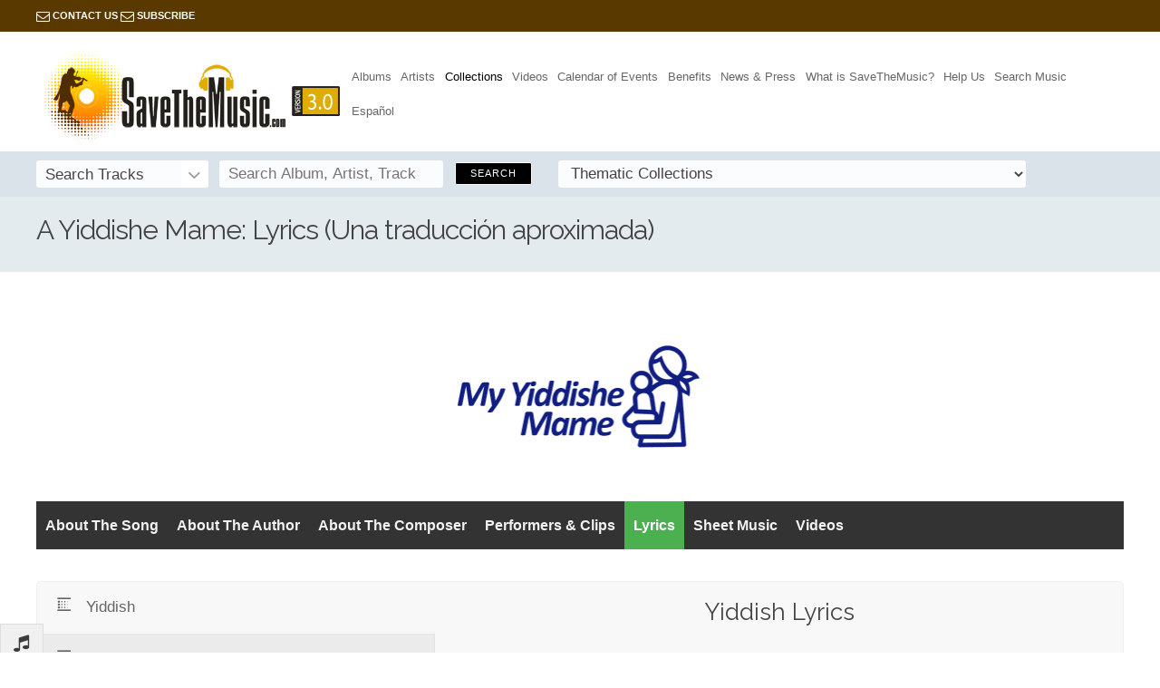

--- FILE ---
content_type: text/html; charset=UTF-8
request_url: https://savethemusic.com/collections/yiddishe-mame-collection/lyrics/
body_size: 29400
content:
<!DOCTYPE html>
<html>
<head>
<meta charset="UTF-8" />
<meta name="viewport" content="width=device-width, initial-scale=1.0" />
<link rel="profile" href="http://gmpg.org/xfn/11" />
<title>A Yiddishe Mame: Lyrics (Una traducción aproximada) - Save The Music Archives</title>

		<!-- All in One SEO 4.9.1.1 - aioseo.com -->
	<meta name="description" content="About The Song About The Author About The Composer Performers &amp; Clips Lyrics Sheet Music Videos ☰ YiddishEnglish TranslationEnglish TransliterationSpanish Translation (CDIJUM)Spanish Translation (as recorded by Sandro)Spanish Translation (as recorded by Nino Bravo)French Translation (Charles Aznavour)German TranslationHebrew TranslationYiddish Yiddish Lyrics א יידישע מאמע איך װיל ביי אייך אַ קאַשע פֿרעגען, זאָגט מיר װער עס קען," />
	<meta name="robots" content="max-image-preview:large" />
	<meta name="google-site-verification" content="google82aaa442df7cd380" />
	<link rel="canonical" href="https://savethemusic.com/collections/yiddishe-mame-collection/lyrics/" />
	<meta name="generator" content="All in One SEO (AIOSEO) 4.9.1.1" />
		<meta property="og:locale" content="en_US" />
		<meta property="og:site_name" content="Save The Music Archives - The largest Jewish Music collection in the World" />
		<meta property="og:type" content="article" />
		<meta property="og:title" content="A Yiddishe Mame: Lyrics (Una traducción aproximada) - Save The Music Archives" />
		<meta property="og:description" content="About The Song About The Author About The Composer Performers &amp; Clips Lyrics Sheet Music Videos ☰ YiddishEnglish TranslationEnglish TransliterationSpanish Translation (CDIJUM)Spanish Translation (as recorded by Sandro)Spanish Translation (as recorded by Nino Bravo)French Translation (Charles Aznavour)German TranslationHebrew TranslationYiddish Yiddish Lyrics א יידישע מאמע איך װיל ביי אייך אַ קאַשע פֿרעגען, זאָגט מיר װער עס קען," />
		<meta property="og:url" content="https://savethemusic.com/collections/yiddishe-mame-collection/lyrics/" />
		<meta property="og:image" content="https://savethemusic.com/wp-content/uploads/sites/8/2018/07/logo-stm.png" />
		<meta property="og:image:secure_url" content="https://savethemusic.com/wp-content/uploads/sites/8/2018/07/logo-stm.png" />
		<meta property="og:image:width" content="343" />
		<meta property="og:image:height" content="102" />
		<meta property="article:published_time" content="2019-02-13T22:40:09+00:00" />
		<meta property="article:modified_time" content="2024-05-10T16:16:43+00:00" />
		<meta name="twitter:card" content="summary" />
		<meta name="twitter:title" content="A Yiddishe Mame: Lyrics (Una traducción aproximada) - Save The Music Archives" />
		<meta name="twitter:description" content="About The Song About The Author About The Composer Performers &amp; Clips Lyrics Sheet Music Videos ☰ YiddishEnglish TranslationEnglish TransliterationSpanish Translation (CDIJUM)Spanish Translation (as recorded by Sandro)Spanish Translation (as recorded by Nino Bravo)French Translation (Charles Aznavour)German TranslationHebrew TranslationYiddish Yiddish Lyrics א יידישע מאמע איך װיל ביי אייך אַ קאַשע פֿרעגען, זאָגט מיר װער עס קען," />
		<meta name="twitter:image" content="https://savethemusic.com/wp-content/uploads/sites/8/2018/07/logo-stm.png" />
		<script type="application/ld+json" class="aioseo-schema">
			{"@context":"https:\/\/schema.org","@graph":[{"@type":"BreadcrumbList","@id":"https:\/\/savethemusic.com\/collections\/yiddishe-mame-collection\/lyrics\/#breadcrumblist","itemListElement":[{"@type":"ListItem","@id":"https:\/\/savethemusic.com#listItem","position":1,"name":"Home","item":"https:\/\/savethemusic.com","nextItem":{"@type":"ListItem","@id":"https:\/\/savethemusic.com\/collections\/#listItem","name":"Save The Music Collections"}},{"@type":"ListItem","@id":"https:\/\/savethemusic.com\/collections\/#listItem","position":2,"name":"Save The Music Collections","item":"https:\/\/savethemusic.com\/collections\/","nextItem":{"@type":"ListItem","@id":"https:\/\/savethemusic.com\/collections\/yiddishe-mame-collection\/#listItem","name":"A Yiddishe Mame Collection"},"previousItem":{"@type":"ListItem","@id":"https:\/\/savethemusic.com#listItem","name":"Home"}},{"@type":"ListItem","@id":"https:\/\/savethemusic.com\/collections\/yiddishe-mame-collection\/#listItem","position":3,"name":"A Yiddishe Mame Collection","item":"https:\/\/savethemusic.com\/collections\/yiddishe-mame-collection\/","nextItem":{"@type":"ListItem","@id":"https:\/\/savethemusic.com\/collections\/yiddishe-mame-collection\/lyrics\/#listItem","name":"A Yiddishe Mame: Lyrics (Una traducci\u00f3n aproximada)"},"previousItem":{"@type":"ListItem","@id":"https:\/\/savethemusic.com\/collections\/#listItem","name":"Save The Music Collections"}},{"@type":"ListItem","@id":"https:\/\/savethemusic.com\/collections\/yiddishe-mame-collection\/lyrics\/#listItem","position":4,"name":"A Yiddishe Mame: Lyrics (Una traducci\u00f3n aproximada)","previousItem":{"@type":"ListItem","@id":"https:\/\/savethemusic.com\/collections\/yiddishe-mame-collection\/#listItem","name":"A Yiddishe Mame Collection"}}]},{"@type":"Organization","@id":"https:\/\/savethemusic.com\/#organization","name":"Save The Music Archives","description":"The largest Jewish Music collection in the World","url":"https:\/\/savethemusic.com\/","telephone":"+18584143339","logo":{"@type":"ImageObject","url":"https:\/\/savethemusic.com\/wp-content\/uploads\/sites\/8\/2018\/07\/logo-stm.png","@id":"https:\/\/savethemusic.com\/collections\/yiddishe-mame-collection\/lyrics\/#organizationLogo","width":343,"height":102},"image":{"@id":"https:\/\/savethemusic.com\/collections\/yiddishe-mame-collection\/lyrics\/#organizationLogo"}},{"@type":"WebPage","@id":"https:\/\/savethemusic.com\/collections\/yiddishe-mame-collection\/lyrics\/#webpage","url":"https:\/\/savethemusic.com\/collections\/yiddishe-mame-collection\/lyrics\/","name":"A Yiddishe Mame: Lyrics (Una traducci\u00f3n aproximada) - Save The Music Archives","description":"About The Song About The Author About The Composer Performers & Clips Lyrics Sheet Music Videos \u2630 YiddishEnglish TranslationEnglish TransliterationSpanish Translation (CDIJUM)Spanish Translation (as recorded by Sandro)Spanish Translation (as recorded by Nino Bravo)French Translation (Charles Aznavour)German TranslationHebrew TranslationYiddish Yiddish Lyrics \u05d0 \u05d9\u05d9\u05d3\u05d9\u05e9\u05e2 \u05de\u05d0\u05de\u05e2 \u05d0\u05d9\u05da \u05f0\u05d9\u05dc \u05d1\u05d9\u05d9 \u05d0\u05d9\u05d9\u05da \u05d0\u05b7 \u05e7\u05d0\u05b7\u05e9\u05e2 \u05e4\u05bf\u05e8\u05e2\u05d2\u05e2\u05df, \u05d6\u05d0\u05b8\u05d2\u05d8 \u05de\u05d9\u05e8 \u05f0\u05e2\u05e8 \u05e2\u05e1 \u05e7\u05e2\u05df,","inLanguage":"en-US","isPartOf":{"@id":"https:\/\/savethemusic.com\/#website"},"breadcrumb":{"@id":"https:\/\/savethemusic.com\/collections\/yiddishe-mame-collection\/lyrics\/#breadcrumblist"},"datePublished":"2019-02-13T14:40:09-08:00","dateModified":"2024-05-10T09:16:43-07:00"},{"@type":"WebSite","@id":"https:\/\/savethemusic.com\/#website","url":"https:\/\/savethemusic.com\/","name":"Save The Music Archives","description":"The largest Jewish Music collection in the World","inLanguage":"en-US","publisher":{"@id":"https:\/\/savethemusic.com\/#organization"}}]}
		</script>
		<!-- All in One SEO -->

<link rel='dns-prefetch' href='//connect.soundcloud.com' />
<link rel='dns-prefetch' href='//maps.googleapis.com' />
<link rel='dns-prefetch' href='//fonts.googleapis.com' />
<link rel="alternate" type="application/rss+xml" title="Save The Music Archives &raquo; Feed" href="https://savethemusic.com/feed/" />
<link rel="alternate" type="application/rss+xml" title="Save The Music Archives &raquo; Comments Feed" href="https://savethemusic.com/comments/feed/" />
<link rel="alternate" title="oEmbed (JSON)" type="application/json+oembed" href="https://savethemusic.com/wp-json/oembed/1.0/embed?url=https%3A%2F%2Fsavethemusic.com%2Fcollections%2Fyiddishe-mame-collection%2Flyrics%2F" />
<link rel="alternate" title="oEmbed (XML)" type="text/xml+oembed" href="https://savethemusic.com/wp-json/oembed/1.0/embed?url=https%3A%2F%2Fsavethemusic.com%2Fcollections%2Fyiddishe-mame-collection%2Flyrics%2F&#038;format=xml" />
		<!-- This site uses the Google Analytics by MonsterInsights plugin v9.10.0 - Using Analytics tracking - https://www.monsterinsights.com/ -->
							<script src="//www.googletagmanager.com/gtag/js?id=G-T7TQD2ETXS"  data-cfasync="false" data-wpfc-render="false" type="text/javascript" async></script>
			<script data-cfasync="false" data-wpfc-render="false" type="text/javascript">
				var mi_version = '9.10.0';
				var mi_track_user = true;
				var mi_no_track_reason = '';
								var MonsterInsightsDefaultLocations = {"page_location":"https:\/\/savethemusic.com\/collections\/yiddishe-mame-collection\/lyrics\/"};
								if ( typeof MonsterInsightsPrivacyGuardFilter === 'function' ) {
					var MonsterInsightsLocations = (typeof MonsterInsightsExcludeQuery === 'object') ? MonsterInsightsPrivacyGuardFilter( MonsterInsightsExcludeQuery ) : MonsterInsightsPrivacyGuardFilter( MonsterInsightsDefaultLocations );
				} else {
					var MonsterInsightsLocations = (typeof MonsterInsightsExcludeQuery === 'object') ? MonsterInsightsExcludeQuery : MonsterInsightsDefaultLocations;
				}

								var disableStrs = [
										'ga-disable-G-T7TQD2ETXS',
									];

				/* Function to detect opted out users */
				function __gtagTrackerIsOptedOut() {
					for (var index = 0; index < disableStrs.length; index++) {
						if (document.cookie.indexOf(disableStrs[index] + '=true') > -1) {
							return true;
						}
					}

					return false;
				}

				/* Disable tracking if the opt-out cookie exists. */
				if (__gtagTrackerIsOptedOut()) {
					for (var index = 0; index < disableStrs.length; index++) {
						window[disableStrs[index]] = true;
					}
				}

				/* Opt-out function */
				function __gtagTrackerOptout() {
					for (var index = 0; index < disableStrs.length; index++) {
						document.cookie = disableStrs[index] + '=true; expires=Thu, 31 Dec 2099 23:59:59 UTC; path=/';
						window[disableStrs[index]] = true;
					}
				}

				if ('undefined' === typeof gaOptout) {
					function gaOptout() {
						__gtagTrackerOptout();
					}
				}
								window.dataLayer = window.dataLayer || [];

				window.MonsterInsightsDualTracker = {
					helpers: {},
					trackers: {},
				};
				if (mi_track_user) {
					function __gtagDataLayer() {
						dataLayer.push(arguments);
					}

					function __gtagTracker(type, name, parameters) {
						if (!parameters) {
							parameters = {};
						}

						if (parameters.send_to) {
							__gtagDataLayer.apply(null, arguments);
							return;
						}

						if (type === 'event') {
														parameters.send_to = monsterinsights_frontend.v4_id;
							var hookName = name;
							if (typeof parameters['event_category'] !== 'undefined') {
								hookName = parameters['event_category'] + ':' + name;
							}

							if (typeof MonsterInsightsDualTracker.trackers[hookName] !== 'undefined') {
								MonsterInsightsDualTracker.trackers[hookName](parameters);
							} else {
								__gtagDataLayer('event', name, parameters);
							}
							
						} else {
							__gtagDataLayer.apply(null, arguments);
						}
					}

					__gtagTracker('js', new Date());
					__gtagTracker('set', {
						'developer_id.dZGIzZG': true,
											});
					if ( MonsterInsightsLocations.page_location ) {
						__gtagTracker('set', MonsterInsightsLocations);
					}
										__gtagTracker('config', 'G-T7TQD2ETXS', {"forceSSL":"true","link_attribution":"true"} );
										window.gtag = __gtagTracker;										(function () {
						/* https://developers.google.com/analytics/devguides/collection/analyticsjs/ */
						/* ga and __gaTracker compatibility shim. */
						var noopfn = function () {
							return null;
						};
						var newtracker = function () {
							return new Tracker();
						};
						var Tracker = function () {
							return null;
						};
						var p = Tracker.prototype;
						p.get = noopfn;
						p.set = noopfn;
						p.send = function () {
							var args = Array.prototype.slice.call(arguments);
							args.unshift('send');
							__gaTracker.apply(null, args);
						};
						var __gaTracker = function () {
							var len = arguments.length;
							if (len === 0) {
								return;
							}
							var f = arguments[len - 1];
							if (typeof f !== 'object' || f === null || typeof f.hitCallback !== 'function') {
								if ('send' === arguments[0]) {
									var hitConverted, hitObject = false, action;
									if ('event' === arguments[1]) {
										if ('undefined' !== typeof arguments[3]) {
											hitObject = {
												'eventAction': arguments[3],
												'eventCategory': arguments[2],
												'eventLabel': arguments[4],
												'value': arguments[5] ? arguments[5] : 1,
											}
										}
									}
									if ('pageview' === arguments[1]) {
										if ('undefined' !== typeof arguments[2]) {
											hitObject = {
												'eventAction': 'page_view',
												'page_path': arguments[2],
											}
										}
									}
									if (typeof arguments[2] === 'object') {
										hitObject = arguments[2];
									}
									if (typeof arguments[5] === 'object') {
										Object.assign(hitObject, arguments[5]);
									}
									if ('undefined' !== typeof arguments[1].hitType) {
										hitObject = arguments[1];
										if ('pageview' === hitObject.hitType) {
											hitObject.eventAction = 'page_view';
										}
									}
									if (hitObject) {
										action = 'timing' === arguments[1].hitType ? 'timing_complete' : hitObject.eventAction;
										hitConverted = mapArgs(hitObject);
										__gtagTracker('event', action, hitConverted);
									}
								}
								return;
							}

							function mapArgs(args) {
								var arg, hit = {};
								var gaMap = {
									'eventCategory': 'event_category',
									'eventAction': 'event_action',
									'eventLabel': 'event_label',
									'eventValue': 'event_value',
									'nonInteraction': 'non_interaction',
									'timingCategory': 'event_category',
									'timingVar': 'name',
									'timingValue': 'value',
									'timingLabel': 'event_label',
									'page': 'page_path',
									'location': 'page_location',
									'title': 'page_title',
									'referrer' : 'page_referrer',
								};
								for (arg in args) {
																		if (!(!args.hasOwnProperty(arg) || !gaMap.hasOwnProperty(arg))) {
										hit[gaMap[arg]] = args[arg];
									} else {
										hit[arg] = args[arg];
									}
								}
								return hit;
							}

							try {
								f.hitCallback();
							} catch (ex) {
							}
						};
						__gaTracker.create = newtracker;
						__gaTracker.getByName = newtracker;
						__gaTracker.getAll = function () {
							return [];
						};
						__gaTracker.remove = noopfn;
						__gaTracker.loaded = true;
						window['__gaTracker'] = __gaTracker;
					})();
									} else {
										console.log("");
					(function () {
						function __gtagTracker() {
							return null;
						}

						window['__gtagTracker'] = __gtagTracker;
						window['gtag'] = __gtagTracker;
					})();
									}
			</script>
							<!-- / Google Analytics by MonsterInsights -->
		<style id='wp-img-auto-sizes-contain-inline-css' type='text/css'>
img:is([sizes=auto i],[sizes^="auto," i]){contain-intrinsic-size:3000px 1500px}
/*# sourceURL=wp-img-auto-sizes-contain-inline-css */
</style>
<link rel='stylesheet' id='validate-engine-css-css' href='https://savethemusic.com/wp-content/plugins/wysija-newsletters/css/validationEngine.jquery.css' type='text/css' media='all' />
<link rel='stylesheet' id='mec-select2-style-css' href='https://savethemusic.com/wp-content/plugins/modern-events-calendar/assets/packages/select2/select2.min.css' type='text/css' media='all' />
<link rel='stylesheet' id='mec-font-icons-css' href='https://savethemusic.com/wp-content/plugins/modern-events-calendar/assets/css/iconfonts.css' type='text/css' media='all' />
<link rel='stylesheet' id='mec-frontend-style-css' href='https://savethemusic.com/wp-content/plugins/modern-events-calendar/assets/css/frontend.min.css' type='text/css' media='all' />
<link rel='stylesheet' id='mec-tooltip-style-css' href='https://savethemusic.com/wp-content/plugins/modern-events-calendar/assets/packages/tooltip/tooltip.css' type='text/css' media='all' />
<link rel='stylesheet' id='mec-tooltip-shadow-style-css' href='https://savethemusic.com/wp-content/plugins/modern-events-calendar/assets/packages/tooltip/tooltipster-sideTip-shadow.min.css' type='text/css' media='all' />
<link rel='stylesheet' id='featherlight-css' href='https://savethemusic.com/wp-content/plugins/modern-events-calendar/assets/packages/featherlight/featherlight.css' type='text/css' media='all' />
<link rel='stylesheet' id='mec-google-fonts-css' href='//fonts.googleapis.com/css?family=Montserrat%3A400%2C700%7CRoboto%3A100%2C300%2C400%2C700&#038;ver=7.26.0' type='text/css' media='all' />
<link rel='stylesheet' id='mec-lity-style-css' href='https://savethemusic.com/wp-content/plugins/modern-events-calendar/assets/packages/lity/lity.min.css' type='text/css' media='all' />
<link rel='stylesheet' id='mec-general-calendar-style-css' href='https://savethemusic.com/wp-content/plugins/modern-events-calendar/assets/css/mec-general-calendar.css' type='text/css' media='all' />
<style id='wp-emoji-styles-inline-css' type='text/css'>

	img.wp-smiley, img.emoji {
		display: inline !important;
		border: none !important;
		box-shadow: none !important;
		height: 1em !important;
		width: 1em !important;
		margin: 0 0.07em !important;
		vertical-align: -0.1em !important;
		background: none !important;
		padding: 0 !important;
	}
/*# sourceURL=wp-emoji-styles-inline-css */
</style>
<link rel='stylesheet' id='wp-block-library-css' href='https://savethemusic.com/wp-includes/css/dist/block-library/style.min.css' type='text/css' media='all' />
<style id='global-styles-inline-css' type='text/css'>
:root{--wp--preset--aspect-ratio--square: 1;--wp--preset--aspect-ratio--4-3: 4/3;--wp--preset--aspect-ratio--3-4: 3/4;--wp--preset--aspect-ratio--3-2: 3/2;--wp--preset--aspect-ratio--2-3: 2/3;--wp--preset--aspect-ratio--16-9: 16/9;--wp--preset--aspect-ratio--9-16: 9/16;--wp--preset--color--black: #000000;--wp--preset--color--cyan-bluish-gray: #abb8c3;--wp--preset--color--white: #ffffff;--wp--preset--color--pale-pink: #f78da7;--wp--preset--color--vivid-red: #cf2e2e;--wp--preset--color--luminous-vivid-orange: #ff6900;--wp--preset--color--luminous-vivid-amber: #fcb900;--wp--preset--color--light-green-cyan: #7bdcb5;--wp--preset--color--vivid-green-cyan: #00d084;--wp--preset--color--pale-cyan-blue: #8ed1fc;--wp--preset--color--vivid-cyan-blue: #0693e3;--wp--preset--color--vivid-purple: #9b51e0;--wp--preset--gradient--vivid-cyan-blue-to-vivid-purple: linear-gradient(135deg,rgb(6,147,227) 0%,rgb(155,81,224) 100%);--wp--preset--gradient--light-green-cyan-to-vivid-green-cyan: linear-gradient(135deg,rgb(122,220,180) 0%,rgb(0,208,130) 100%);--wp--preset--gradient--luminous-vivid-amber-to-luminous-vivid-orange: linear-gradient(135deg,rgb(252,185,0) 0%,rgb(255,105,0) 100%);--wp--preset--gradient--luminous-vivid-orange-to-vivid-red: linear-gradient(135deg,rgb(255,105,0) 0%,rgb(207,46,46) 100%);--wp--preset--gradient--very-light-gray-to-cyan-bluish-gray: linear-gradient(135deg,rgb(238,238,238) 0%,rgb(169,184,195) 100%);--wp--preset--gradient--cool-to-warm-spectrum: linear-gradient(135deg,rgb(74,234,220) 0%,rgb(151,120,209) 20%,rgb(207,42,186) 40%,rgb(238,44,130) 60%,rgb(251,105,98) 80%,rgb(254,248,76) 100%);--wp--preset--gradient--blush-light-purple: linear-gradient(135deg,rgb(255,206,236) 0%,rgb(152,150,240) 100%);--wp--preset--gradient--blush-bordeaux: linear-gradient(135deg,rgb(254,205,165) 0%,rgb(254,45,45) 50%,rgb(107,0,62) 100%);--wp--preset--gradient--luminous-dusk: linear-gradient(135deg,rgb(255,203,112) 0%,rgb(199,81,192) 50%,rgb(65,88,208) 100%);--wp--preset--gradient--pale-ocean: linear-gradient(135deg,rgb(255,245,203) 0%,rgb(182,227,212) 50%,rgb(51,167,181) 100%);--wp--preset--gradient--electric-grass: linear-gradient(135deg,rgb(202,248,128) 0%,rgb(113,206,126) 100%);--wp--preset--gradient--midnight: linear-gradient(135deg,rgb(2,3,129) 0%,rgb(40,116,252) 100%);--wp--preset--font-size--small: 13px;--wp--preset--font-size--medium: 20px;--wp--preset--font-size--large: 36px;--wp--preset--font-size--x-large: 42px;--wp--preset--spacing--20: 0.44rem;--wp--preset--spacing--30: 0.67rem;--wp--preset--spacing--40: 1rem;--wp--preset--spacing--50: 1.5rem;--wp--preset--spacing--60: 2.25rem;--wp--preset--spacing--70: 3.38rem;--wp--preset--spacing--80: 5.06rem;--wp--preset--shadow--natural: 6px 6px 9px rgba(0, 0, 0, 0.2);--wp--preset--shadow--deep: 12px 12px 50px rgba(0, 0, 0, 0.4);--wp--preset--shadow--sharp: 6px 6px 0px rgba(0, 0, 0, 0.2);--wp--preset--shadow--outlined: 6px 6px 0px -3px rgb(255, 255, 255), 6px 6px rgb(0, 0, 0);--wp--preset--shadow--crisp: 6px 6px 0px rgb(0, 0, 0);}:where(.is-layout-flex){gap: 0.5em;}:where(.is-layout-grid){gap: 0.5em;}body .is-layout-flex{display: flex;}.is-layout-flex{flex-wrap: wrap;align-items: center;}.is-layout-flex > :is(*, div){margin: 0;}body .is-layout-grid{display: grid;}.is-layout-grid > :is(*, div){margin: 0;}:where(.wp-block-columns.is-layout-flex){gap: 2em;}:where(.wp-block-columns.is-layout-grid){gap: 2em;}:where(.wp-block-post-template.is-layout-flex){gap: 1.25em;}:where(.wp-block-post-template.is-layout-grid){gap: 1.25em;}.has-black-color{color: var(--wp--preset--color--black) !important;}.has-cyan-bluish-gray-color{color: var(--wp--preset--color--cyan-bluish-gray) !important;}.has-white-color{color: var(--wp--preset--color--white) !important;}.has-pale-pink-color{color: var(--wp--preset--color--pale-pink) !important;}.has-vivid-red-color{color: var(--wp--preset--color--vivid-red) !important;}.has-luminous-vivid-orange-color{color: var(--wp--preset--color--luminous-vivid-orange) !important;}.has-luminous-vivid-amber-color{color: var(--wp--preset--color--luminous-vivid-amber) !important;}.has-light-green-cyan-color{color: var(--wp--preset--color--light-green-cyan) !important;}.has-vivid-green-cyan-color{color: var(--wp--preset--color--vivid-green-cyan) !important;}.has-pale-cyan-blue-color{color: var(--wp--preset--color--pale-cyan-blue) !important;}.has-vivid-cyan-blue-color{color: var(--wp--preset--color--vivid-cyan-blue) !important;}.has-vivid-purple-color{color: var(--wp--preset--color--vivid-purple) !important;}.has-black-background-color{background-color: var(--wp--preset--color--black) !important;}.has-cyan-bluish-gray-background-color{background-color: var(--wp--preset--color--cyan-bluish-gray) !important;}.has-white-background-color{background-color: var(--wp--preset--color--white) !important;}.has-pale-pink-background-color{background-color: var(--wp--preset--color--pale-pink) !important;}.has-vivid-red-background-color{background-color: var(--wp--preset--color--vivid-red) !important;}.has-luminous-vivid-orange-background-color{background-color: var(--wp--preset--color--luminous-vivid-orange) !important;}.has-luminous-vivid-amber-background-color{background-color: var(--wp--preset--color--luminous-vivid-amber) !important;}.has-light-green-cyan-background-color{background-color: var(--wp--preset--color--light-green-cyan) !important;}.has-vivid-green-cyan-background-color{background-color: var(--wp--preset--color--vivid-green-cyan) !important;}.has-pale-cyan-blue-background-color{background-color: var(--wp--preset--color--pale-cyan-blue) !important;}.has-vivid-cyan-blue-background-color{background-color: var(--wp--preset--color--vivid-cyan-blue) !important;}.has-vivid-purple-background-color{background-color: var(--wp--preset--color--vivid-purple) !important;}.has-black-border-color{border-color: var(--wp--preset--color--black) !important;}.has-cyan-bluish-gray-border-color{border-color: var(--wp--preset--color--cyan-bluish-gray) !important;}.has-white-border-color{border-color: var(--wp--preset--color--white) !important;}.has-pale-pink-border-color{border-color: var(--wp--preset--color--pale-pink) !important;}.has-vivid-red-border-color{border-color: var(--wp--preset--color--vivid-red) !important;}.has-luminous-vivid-orange-border-color{border-color: var(--wp--preset--color--luminous-vivid-orange) !important;}.has-luminous-vivid-amber-border-color{border-color: var(--wp--preset--color--luminous-vivid-amber) !important;}.has-light-green-cyan-border-color{border-color: var(--wp--preset--color--light-green-cyan) !important;}.has-vivid-green-cyan-border-color{border-color: var(--wp--preset--color--vivid-green-cyan) !important;}.has-pale-cyan-blue-border-color{border-color: var(--wp--preset--color--pale-cyan-blue) !important;}.has-vivid-cyan-blue-border-color{border-color: var(--wp--preset--color--vivid-cyan-blue) !important;}.has-vivid-purple-border-color{border-color: var(--wp--preset--color--vivid-purple) !important;}.has-vivid-cyan-blue-to-vivid-purple-gradient-background{background: var(--wp--preset--gradient--vivid-cyan-blue-to-vivid-purple) !important;}.has-light-green-cyan-to-vivid-green-cyan-gradient-background{background: var(--wp--preset--gradient--light-green-cyan-to-vivid-green-cyan) !important;}.has-luminous-vivid-amber-to-luminous-vivid-orange-gradient-background{background: var(--wp--preset--gradient--luminous-vivid-amber-to-luminous-vivid-orange) !important;}.has-luminous-vivid-orange-to-vivid-red-gradient-background{background: var(--wp--preset--gradient--luminous-vivid-orange-to-vivid-red) !important;}.has-very-light-gray-to-cyan-bluish-gray-gradient-background{background: var(--wp--preset--gradient--very-light-gray-to-cyan-bluish-gray) !important;}.has-cool-to-warm-spectrum-gradient-background{background: var(--wp--preset--gradient--cool-to-warm-spectrum) !important;}.has-blush-light-purple-gradient-background{background: var(--wp--preset--gradient--blush-light-purple) !important;}.has-blush-bordeaux-gradient-background{background: var(--wp--preset--gradient--blush-bordeaux) !important;}.has-luminous-dusk-gradient-background{background: var(--wp--preset--gradient--luminous-dusk) !important;}.has-pale-ocean-gradient-background{background: var(--wp--preset--gradient--pale-ocean) !important;}.has-electric-grass-gradient-background{background: var(--wp--preset--gradient--electric-grass) !important;}.has-midnight-gradient-background{background: var(--wp--preset--gradient--midnight) !important;}.has-small-font-size{font-size: var(--wp--preset--font-size--small) !important;}.has-medium-font-size{font-size: var(--wp--preset--font-size--medium) !important;}.has-large-font-size{font-size: var(--wp--preset--font-size--large) !important;}.has-x-large-font-size{font-size: var(--wp--preset--font-size--x-large) !important;}
/*# sourceURL=global-styles-inline-css */
</style>

<style id='classic-theme-styles-inline-css' type='text/css'>
/*! This file is auto-generated */
.wp-block-button__link{color:#fff;background-color:#32373c;border-radius:9999px;box-shadow:none;text-decoration:none;padding:calc(.667em + 2px) calc(1.333em + 2px);font-size:1.125em}.wp-block-file__button{background:#32373c;color:#fff;text-decoration:none}
/*# sourceURL=/wp-includes/css/classic-themes.min.css */
</style>
<link rel='stylesheet' id='wptu-front-style-css' href='https://savethemusic.com/wp-content/plugins/ticker-ultimate/assets/css/wptu-front.css' type='text/css' media='all' />
<link rel='stylesheet' id='wcsearch_font_awesome-css' href='https://savethemusic.com/wp-content/plugins/w2dc/search/plugin/resources/css/font-awesome.css' type='text/css' media='all' />
<link rel='stylesheet' id='wcsearch_frontend-css' href='https://savethemusic.com/wp-content/plugins/w2dc/search/plugin/resources/css/frontend.css' type='text/css' media='all' />
<link rel='stylesheet' id='wcsearch-jquery-ui-style-css' href='https://savethemusic.com/wp-content/plugins/w2dc/search/plugin/resources/css/jquery-ui/themes/smoothness/jquery-ui.css' type='text/css' media='all' />
<link rel='stylesheet' id='iva-flexslider-css' href='https://savethemusic.com/wp-content/themes/musicplay/css/flexslider.css' type='text/css' media='all' />
<link rel='stylesheet' id='swiper-style-css' href='https://savethemusic.com/wp-content/themes/musicplay/css/swiper.css' type='text/css' media='all' />
<link rel='stylesheet' id='fullwidthAudioPlayer-css' href='https://savethemusic.com/wp-content/themes/musicplay/musicband/fwap/css/jquery.fullwidthaudioplayer.css' type='text/css' media='all' />
<link rel='stylesheet' id='musicplay_parent_style-css' href='https://savethemusic.com/wp-content/themes/musicplay/style.css' type='text/css' media='all' />
<link rel='stylesheet' id='musicplay_child_style-css' href='https://savethemusic.com/wp-content/themes/musicplay-child/style.css' type='text/css' media='all' />
<link rel='stylesheet' id='iva-shortcodes-css' href='https://savethemusic.com/wp-content/themes/musicplay/css/shortcodes.css' type='text/css' media='all' />
<link rel='stylesheet' id='iva-fontawesome-css' href='https://savethemusic.com/wp-content/themes/musicplay/css/fontawesome/css/font-awesome.css' type='text/css' media='all' />
<link rel='stylesheet' id='musicplay-style-css' href='https://savethemusic.com/wp-content/themes/musicplay-child/style.css' type='text/css' media='all' />
<link rel='stylesheet' id='iva-animate-css' href='https://savethemusic.com/wp-content/themes/musicplay/css/animate.css' type='text/css' media='all' />
<link rel='stylesheet' id='iva-prettyphoto-css' href='https://savethemusic.com/wp-content/themes/musicplay/css/prettyPhoto.css' type='text/css' media='all' />
<link rel='stylesheet' id='iva-jplayer-css' href='https://savethemusic.com/wp-content/themes/musicplay/css/iva-jplayer.css' type='text/css' media='all' />
<link rel='stylesheet' id='iva-responsive-css' href='https://savethemusic.com/wp-content/themes/musicplay/css/responsive.css' type='text/css' media='all' />
<link rel='stylesheet' id='iva-datepicker-css' href='https://savethemusic.com/wp-content/themes/musicplay/framework/admin/css/datepicker.css' type='text/css' media='all' />
<link rel='stylesheet' id='wp-pagenavi-css' href='https://savethemusic.com/wp-content/plugins/wp-pagenavi/pagenavi-css.css' type='text/css' media='all' />
<link rel='stylesheet' id='js_composer_front-css' href='https://savethemusic.com/wp-content/plugins/js_composer/assets/css/js_composer.min.css' type='text/css' media='all' />
<link rel='stylesheet' id='wpb_wmca_accordion_style-css' href='https://savethemusic.com/wp-content/plugins/wpb-accordion-menu-or-category/assets/css/wpb_wmca_style.css' type='text/css' media='all' />
<link rel='stylesheet' id='beeteam_front_slick_css-css' href='https://savethemusic.com/wp-content/plugins/JPS-Ajax-Post-Layout/library/slick/slick.css' type='text/css' media='all' />
<link rel='stylesheet' id='beeteam_front_malihu_css-css' href='https://savethemusic.com/wp-content/plugins/JPS-Ajax-Post-Layout/library/malihu/jquery.mCustomScrollbar.min.css' type='text/css' media='all' />
<link rel='stylesheet' id='beeteam_front_animate_css-css' href='https://savethemusic.com/wp-content/plugins/JPS-Ajax-Post-Layout/library/animate/animate.min.css' type='text/css' media='all' />
<link rel='stylesheet' id='beeteam_front_rrssb_css-css' href='https://savethemusic.com/wp-content/plugins/JPS-Ajax-Post-Layout/library/social-share-buttons/rrssb.css' type='text/css' media='all' />
<link rel='stylesheet' id='beeteam_front_priority_css-css' href='https://savethemusic.com/wp-content/plugins/JPS-Ajax-Post-Layout/library/priority-js/priority-nav-core.css' type='text/css' media='all' />
<link rel='stylesheet' id='jps_bete_front_css-css' href='https://savethemusic.com/wp-content/plugins/JPS-Ajax-Post-Layout/library/minify/core-min.css' type='text/css' media='all' />
<link rel='stylesheet' id='vc_tta_style-css' href='https://savethemusic.com/wp-content/plugins/js_composer/assets/css/js_composer_tta.min.css' type='text/css' media='all' />
<link rel='stylesheet' id='vc_material-css' href='https://savethemusic.com/wp-content/plugins/js_composer/assets/css/lib/vc-material/vc_material.min.css' type='text/css' media='all' />
<script type="text/javascript" id="jquery-core-js-extra">
/* <![CDATA[ */
var iva_panel = [];
iva_panel = {"ajaxurl":"https:\/\/savethemusic.com\/wp-admin\/admin-ajax.php","ajaxify":"disable","soundCloudClientID":"2d39dedd2219364c4faed0e0e02054be","home_url":"https:\/\/savethemusic.com"};;
var atp_panel = {"SiteUrl":"https://savethemusic.com/wp-content/themes/musicplay","radio_id":""};
//# sourceURL=jquery-core-js-extra
/* ]]> */
</script>
<script type="text/javascript" src="https://savethemusic.com/wp-includes/js/jquery/jquery.min.js" id="jquery-core-js"></script>
<script type="text/javascript" src="https://savethemusic.com/wp-includes/js/jquery/jquery-migrate.min.js" id="jquery-migrate-js"></script>
<script type="text/javascript" src="https://savethemusic.com/wp-content/plugins/google-analytics-for-wordpress/assets/js/frontend-gtag.min.js" id="monsterinsights-frontend-script-js" async="async" data-wp-strategy="async"></script>
<script data-cfasync="false" data-wpfc-render="false" type="text/javascript" id='monsterinsights-frontend-script-js-extra'>/* <![CDATA[ */
var monsterinsights_frontend = {"js_events_tracking":"true","download_extensions":"pdf,zip,mp3,mp4","inbound_paths":"[{\"path\":\"\\\/go\\\/\",\"label\":\"affiliate\"},{\"path\":\"\\\/recommend\\\/\",\"label\":\"affiliate\"}]","home_url":"https:\/\/savethemusic.com","hash_tracking":"false","v4_id":"G-T7TQD2ETXS"};/* ]]> */
</script>
<script></script><link rel="https://api.w.org/" href="https://savethemusic.com/wp-json/" /><link rel="alternate" title="JSON" type="application/json" href="https://savethemusic.com/wp-json/wp/v2/pages/18291" /><link rel="EditURI" type="application/rsd+xml" title="RSD" href="https://savethemusic.com/xmlrpc.php?rsd" />
<meta name="generator" content="WordPress 6.9" />
<link rel='shortlink' href='https://savethemusic.com/?p=18291' />
<svg xmlns="http://www.w3.org/2000/svg" style="display:none;">
					<symbol id="bete-awesome-svg-chat-bubble-two" viewBox="0 0 512 512">
						<path d="m201 110c-29 0-56 5-82 15c-25 9-45 23-60 40c-15 17-22 35-22 54c0 16 5 31 15 46c10 14 24 27 42 37l28 16l-10 24c6-4 12-7 18-11l12-9l15 3c15 3 30 4 44 4c29 0 57-5 82-15c25-10 45-23 60-40c15-17 23-35 23-55c0-19-8-37-23-54c-15-17-35-31-60-40c-25-10-53-15-82-15z m0-37c37 0 70 7 101 20c31 13 56 31 73 53c18 22 27 47 27 73c0 27-9 51-27 74c-17 22-42 40-73 53c-31 13-64 20-101 20c-16 0-33-2-50-5c-24 17-50 29-80 37c-6 1-15 3-24 4l-1 0c-2 0-4 0-6-2c-2-2-3-4-3-6c0-1 0-1 0-2c0-1 0-1 0-2c0 0 0-1 0-1l1-2c0 0 0 0 1-1c1-1 1-2 1-2c0 0 1 0 1-1c1-1 2-2 2-2c1-1 3-3 6-7c4-3 6-6 8-8c1-2 3-5 6-8c3-4 5-8 7-11c2-4 4-8 6-13c-24-14-42-31-56-51c-13-20-20-41-20-64c0-26 9-51 27-73c18-22 42-40 73-53c31-13 65-20 101-20z m235 334c2 5 4 9 6 13c2 4 4 7 7 11c3 3 5 6 6 8c2 2 4 5 8 8c3 4 5 6 6 8c1 0 1 0 2 1c0 1 1 1 1 1c0 1 1 1 1 2c0 0 1 1 1 1l1 2c0 0 0 0 0 1c1 2 1 2 0 2c0 0 0 1 0 2c0 3-2 5-4 6c-1 2-4 3-6 2c-9-1-18-2-24-4c-30-8-56-20-80-37c-17 3-34 5-50 5c-52 0-97-13-135-38c11 1 19 1 25 1c31 0 60-4 88-13c29-8 54-20 76-36c24-18 42-38 55-61c12-23 19-47 19-73c0-14-2-29-7-43c25 14 44 30 59 51c14 20 21 42 21 66c0 22-7 44-20 64c-14 20-32 36-56 50z"/>
					</symbol>
					
					<symbol id="bete-awesome-svg-eye" viewBox="0 0 512 512">
						<path d="m475 274c-29-45-65-78-108-101c11 20 17 42 17 65c0 35-13 65-38 90c-25 25-55 38-90 38c-35 0-65-13-90-38c-25-25-38-55-38-90c0-23 6-45 17-65c-43 23-79 56-108 101c25 39 57 70 95 94c38 23 79 34 124 34c45 0 86-11 124-34c38-24 70-55 95-94z m-205-109c0-4-2-7-4-10c-3-3-6-4-10-4c-24 0-44 8-61 25c-17 17-26 38-26 62c0 4 1 7 4 9c3 3 6 4 10 4c4 0 7-1 10-4c2-2 4-5 4-9c0-17 5-31 17-42c12-12 26-18 42-18c4 0 7-1 10-4c2-2 4-6 4-9z m242 109c0 7-2 13-6 20c-26 44-62 79-107 105c-45 27-93 40-143 40c-50 0-98-13-143-40c-45-26-81-61-107-105c-4-7-6-13-6-20c0-6 2-13 6-19c26-44 62-79 107-106c45-26 93-39 143-39c50 0 98 13 143 39c45 27 81 62 107 106c4 6 6 13 6 19z"/>
					</symbol>
					
					<symbol id="bete-awesome-svg-clock" viewBox="0 0 512 512">
						<path d="m293 155l0 128c0 3-1 5-3 7c-2 2-4 3-7 3l-91 0c-3 0-5-1-7-3c-1-2-2-4-2-7l0-18c0-3 1-5 2-6c2-2 4-3 7-3l64 0l0-101c0-2 1-4 3-6c1-2 3-3 6-3l18 0c3 0 5 1 7 3c2 2 3 4 3 6z m118 101c0-28-7-54-20-78c-14-24-33-43-57-57c-24-13-50-20-78-20c-28 0-54 7-78 20c-24 14-43 33-57 57c-13 24-20 50-20 78c0 28 7 54 20 78c14 24 33 43 57 57c24 13 50 20 78 20c28 0 54-7 78-20c24-14 43-33 57-57c13-24 20-50 20-78z m64 0c0 40-9 77-29 110c-20 34-46 60-80 80c-33 20-70 29-110 29c-40 0-77-9-110-29c-34-20-60-46-80-80c-20-33-29-70-29-110c0-40 9-77 29-110c20-34 46-60 80-80c33-20 70-29 110-29c40 0 77 9 110 29c34 20 60 46 80 80c20 33 29 70 29 110z"/>
					</symbol>
					
					<symbol id="bete-awesome-svg-hospital-square" viewBox="0 0 512 512">
						<path d="m402 274l0-36c0-5-2-10-5-13c-4-4-8-6-13-6l-91 0l0-91c0-5-2-9-6-13c-3-3-8-5-13-5l-36 0c-5 0-10 2-13 5c-4 4-6 8-6 13l0 91l-91 0c-5 0-9 2-13 6c-3 3-5 8-5 13l0 36c0 5 2 10 5 13c4 4 8 6 13 6l91 0l0 91c0 5 2 9 6 13c3 3 8 5 13 5l36 0c5 0 10-2 13-5c4-4 6-8 6-13l0-91l91 0c5 0 9-2 13-6c3-3 5-8 5-13z m73-155l0 274c0 23-8 42-24 58c-16 16-35 24-58 24l-274 0c-23 0-42-8-58-24c-16-16-24-35-24-58l0-274c0-23 8-42 24-58c16-16 35-24 58-24l274 0c23 0 42 8 58 24c16 16 24 35 24 58z"/>
					</symbol>
					
					<symbol id="bete-awesome-svg-user" viewBox="0 0 512 512">
						<path d="m457 401c0 23-7 41-21 55c-14 13-32 19-55 19l-250 0c-23 0-41-6-55-19c-14-14-21-32-21-55c0-10 0-20 1-29c1-10 2-20 4-31c2-11 4-22 7-31c3-10 8-19 13-28c5-9 11-17 17-23c7-7 15-12 25-16c9-3 20-5 32-5c1 0 5 2 12 6c6 4 13 9 21 14c8 5 18 9 31 13c13 4 25 6 38 6c13 0 25-2 38-6c13-4 23-8 31-13c8-5 15-10 21-14c7-4 11-6 12-6c12 0 23 2 32 5c10 4 18 9 25 16c6 6 12 14 17 23c5 9 10 18 13 28c3 9 5 20 7 31c2 11 3 21 4 31c1 9 1 19 1 29z m-91-255c0 31-11 56-32 78c-22 21-48 32-78 32c-30 0-56-11-78-32c-21-22-32-47-32-78c0-30 11-56 32-77c22-22 48-32 78-32c30 0 56 10 78 32c21 21 32 47 32 77z"/>
					</symbol>
					
					<symbol id="bete-awesome-svg-present-gift" viewBox="0 0 512 512">
						<path d="m302 387l0-204l-92 0l0 204c0 5 2 9 5 11c4 3 8 4 14 4l54 0c6 0 10-1 14-4c3-2 5-6 5-11z m-131-241l56 0l-36-46c-5-6-11-9-20-9c-7 0-14 3-19 8c-5 6-8 12-8 20c0 7 3 14 8 19c5 6 12 8 19 8z m197-27c0-8-3-14-8-20c-5-5-12-8-19-8c-9 0-15 3-20 9l-36 46l56 0c7 0 14-2 19-8c5-5 8-12 8-19z m107 73l0 91c0 3 0 5-2 7c-2 2-4 3-7 3l-27 0l0 118c0 8-3 15-8 20c-5 5-12 8-20 8l-310 0c-8 0-15-3-20-8c-5-5-8-12-8-20l0-118l-27 0c-3 0-5-1-7-3c-2-2-2-4-2-7l0-91c0-3 0-5 2-7c2-1 4-2 7-2l125 0c-17 0-32-6-45-19c-12-12-19-27-19-45c0-18 7-33 19-45c13-13 28-19 45-19c21 0 37 7 48 22l37 47l37-47c11-15 27-22 48-22c17 0 32 6 45 19c12 12 19 27 19 45c0 18-7 33-19 45c-13 13-28 19-45 19l125 0c3 0 5 1 7 2c2 2 2 4 2 7z"/>
					</symbol>
					
					<symbol id="bete-awesome-svg-facebook" viewBox="0 0 28 28">
						<path d="M26.4 0H2.6C1.714 0 0 1.715 0 2.6v23.8c0 .884 1.715 2.6 2.6 2.6h12.393V17.988h-3.996v-3.98h3.997v-3.062c0-3.746 2.835-5.97 6.177-5.97 1.6 0 2.444.173 2.845.226v3.792H21.18c-1.817 0-2.156.9-2.156 2.168v2.847h5.045l-.66 3.978h-4.386V29H26.4c.884 0 2.6-1.716 2.6-2.6V2.6c0-.885-1.716-2.6-2.6-2.6z" class="cls-2" fill-rule="evenodd" />
					</symbol>
					
					<symbol id="bete-awesome-svg-twitter" viewBox="0 0 28 28">
						<path d="M24.253 8.756C24.69 17.08 18.297 24.182 9.97 24.62c-3.122.162-6.22-.646-8.86-2.32 2.702.18 5.375-.648 7.507-2.32-2.072-.248-3.818-1.662-4.49-3.64.802.13 1.62.077 2.4-.154-2.482-.466-4.312-2.586-4.412-5.11.688.276 1.426.408 2.168.387-2.135-1.65-2.73-4.62-1.394-6.965C5.574 7.816 9.54 9.84 13.802 10.07c-.842-2.738.694-5.64 3.434-6.48 2.018-.624 4.212.043 5.546 1.682 1.186-.213 2.318-.662 3.33-1.317-.386 1.256-1.248 2.312-2.4 2.942 1.048-.106 2.07-.394 3.02-.85-.458 1.182-1.343 2.15-2.48 2.71z"/>
					</symbol>
					
					<symbol id="bete-awesome-svg-google-plus" viewBox="0 0 28 28">
						<path d="M14.703 15.854l-1.22-.948c-.37-.308-.88-.715-.88-1.46 0-.747.51-1.222.95-1.662 1.42-1.12 2.84-2.31 2.84-4.817 0-2.58-1.62-3.937-2.4-4.58h2.098l2.203-1.384h-6.67c-1.83 0-4.467.433-6.398 2.027C3.768 4.287 3.06 6.018 3.06 7.576c0 2.634 2.02 5.328 5.603 5.328.34 0 .71-.033 1.083-.068-.167.408-.336.748-.336 1.324 0 1.04.55 1.685 1.01 2.297-1.523.104-4.37.273-6.466 1.562-1.998 1.187-2.605 2.915-2.605 4.136 0 2.512 2.357 4.84 7.288 4.84 5.822 0 8.904-3.223 8.904-6.41.008-2.327-1.36-3.49-2.83-4.73h-.01zM10.27 11.95c-2.913 0-4.232-3.764-4.232-6.036 0-.884.168-1.797.744-2.51.543-.68 1.49-1.12 2.372-1.12 2.807 0 4.256 3.797 4.256 6.24 0 .613-.067 1.695-.845 2.48-.537.55-1.438.947-2.295.95v-.003zm.032 13.66c-3.62 0-5.957-1.733-5.957-4.143 0-2.408 2.165-3.223 2.91-3.492 1.422-.48 3.25-.545 3.556-.545.34 0 .52 0 .767.034 2.574 1.838 3.706 2.757 3.706 4.48-.002 2.072-1.736 3.664-4.982 3.648l.002.017zM23.254 11.89V8.52H21.57v3.37H18.2v1.714h3.367v3.4h1.684v-3.4h3.4V11.89"/>
					</symbol>
					
					<symbol id="bete-awesome-svg-pinterest" viewBox="0 0 28 28">
						<path d="M14.02 1.57c-7.06 0-12.784 5.723-12.784 12.785S6.96 27.14 14.02 27.14c7.062 0 12.786-5.725 12.786-12.785 0-7.06-5.724-12.785-12.785-12.785zm1.24 17.085c-1.16-.09-1.648-.666-2.558-1.22-.5 2.627-1.113 5.146-2.925 6.46-.56-3.972.822-6.952 1.462-10.117-1.094-1.84.13-5.545 2.437-4.632 2.837 1.123-2.458 6.842 1.1 7.557 3.71.744 5.226-6.44 2.924-8.775-3.324-3.374-9.677-.077-8.896 4.754.19 1.178 1.408 1.538.49 3.168-2.13-.472-2.764-2.15-2.683-4.388.132-3.662 3.292-6.227 6.46-6.582 4.008-.448 7.772 1.474 8.29 5.24.58 4.254-1.815 8.864-6.1 8.532v.003z"/>
					</symbol>
					
					<symbol id="bete-awesome-svg-tumblr" viewBox="0 0 510 510">
						<path d="M459,0H51C22.95,0,0,22.95,0,51v408c0,28.05,22.95,51,51,51h408c28.05,0,51-22.95,51-51V51C510,22.95,487.05,0,459,0zM357,229.5h-76.5c0,0,0,96.9,0,99.45c0,17.85,2.55,28.05,28.05,28.05c22.95,0,48.45,0,48.45,0v76.5c0,0-25.5,2.55-53.55,2.55c-66.3,0-99.45-40.8-99.45-86.7c0-30.6,0-119.85,0-119.85h-51v-71.4c61.2-5.1,66.3-51,71.4-81.6h56.1V153H357V229.5z"/>
					</symbol>
					
					<symbol id="bete-awesome-svg-linkedin" viewBox="0 0 28 28">
						<path d="M25.424 15.887v8.447h-4.896v-7.882c0-1.98-.71-3.33-2.48-3.33-1.354 0-2.158.91-2.514 1.802-.13.315-.162.753-.162 1.194v8.216h-4.9s.067-13.35 0-14.73h4.9v2.087c-.01.017-.023.033-.033.05h.032v-.05c.65-1.002 1.812-2.435 4.414-2.435 3.222 0 5.638 2.106 5.638 6.632zM5.348 2.5c-1.676 0-2.772 1.093-2.772 2.54 0 1.42 1.066 2.538 2.717 2.546h.032c1.71 0 2.77-1.132 2.77-2.546C8.056 3.593 7.02 2.5 5.344 2.5h.005zm-2.48 21.834h4.896V9.604H2.867v14.73z"/>
					</symbol>
					
					<symbol id="bete-awesome-svg-email" viewBox="0 0 28 28">
						<path d="M20.11 26.147c-2.335 1.05-4.36 1.4-7.124 1.4C6.524 27.548.84 22.916.84 15.284.84 7.343 6.602.45 15.4.45c6.854 0 11.8 4.7 11.8 11.252 0 5.684-3.193 9.265-7.398 9.3-1.83 0-3.153-.934-3.347-2.997h-.077c-1.208 1.986-2.96 2.997-5.023 2.997-2.532 0-4.36-1.868-4.36-5.062 0-4.75 3.503-9.07 9.11-9.07 1.713 0 3.7.4 4.6.972l-1.17 7.203c-.387 2.298-.115 3.3 1 3.4 1.674 0 3.774-2.102 3.774-6.58 0-5.06-3.27-8.994-9.304-8.994C9.05 2.87 3.83 7.545 3.83 14.97c0 6.5 4.2 10.2 10 10.202 1.987 0 4.09-.43 5.647-1.245l.634 2.22zM16.647 10.1c-.31-.078-.7-.155-1.207-.155-2.572 0-4.596 2.53-4.596 5.53 0 1.5.7 2.4 1.9 2.4 1.44 0 2.96-1.83 3.31-4.088l.592-3.72z"/>
					</symbol>
					
					<symbol id="bete-awesome-svg-calendar" viewBox="0 0 512 512">
						<path d="m55 475l82 0l0-82l-82 0z m100 0l92 0l0-82l-92 0z m-100-100l82 0l0-92l-82 0z m100 0l92 0l0-92l-92 0z m-100-110l82 0l0-82l-82 0z m210 210l92 0l0-82l-92 0z m-110-210l92 0l0-82l-92 0z m220 210l82 0l0-82l-82 0z m-110-100l92 0l0-92l-92 0z m-100-247l0-82c0-3-1-5-3-7c-2-2-4-2-7-2l-18 0c-2 0-4 0-6 2c-2 2-3 4-3 7l0 82c0 2 1 5 3 6c2 2 4 3 6 3l18 0c3 0 5-1 7-3c2-1 3-4 3-6z m210 247l82 0l0-92l-82 0z m-110-110l92 0l0-82l-92 0z m110 0l82 0l0-82l-82 0z m9-137l0-82c0-3-1-5-3-7c-2-2-4-2-6-2l-18 0c-3 0-5 0-7 2c-2 2-3 4-3 7l0 82c0 2 1 5 3 6c2 2 4 3 7 3l18 0c2 0 4-1 6-3c2-1 3-4 3-6z m110-18l0 365c0 10-4 19-11 26c-7 7-16 11-26 11l-402 0c-10 0-19-4-26-11c-7-7-11-16-11-26l0-365c0-10 4-19 11-26c7-7 16-11 26-11l36 0l0-27c0-13 5-24 14-33c9-9 20-13 32-13l18 0c13 0 24 4 33 13c9 9 13 20 13 33l0 27l110 0l0-27c0-13 4-24 13-33c9-9 20-13 33-13l18 0c12 0 23 4 32 13c9 9 14 20 14 33l0 27l36 0c10 0 19 4 26 11c7 7 11 16 11 26z"/>
					</symbol>
					
					<symbol id="bete-awesome-svg-folder-open" viewBox="0 0 512 512">
					  <path d="m501 271c0 5-3 11-8 18l-90 105c-7 9-18 17-32 23c-14 7-26 10-38 10l-290 0c-6 0-12-1-16-4c-5-2-8-6-8-11c0-6 3-12 9-18l89-105c8-10 19-17 32-24c14-6 27-9 39-9l290 0c6 0 11 1 16 3c5 3 7 7 7 12z m-91-92l0 43l-222 0c-17 0-34 4-53 13c-18 8-33 19-44 31l-89 106l-2 2c0-1 0-2 0-4c0-1 0-2 0-3l0-256c0-16 6-30 18-42c11-12 25-18 42-18l85 0c16 0 30 6 42 18c12 12 18 26 18 42l0 8l145 0c16 0 30 6 42 18c12 12 18 26 18 42z"/>
					</symbol>
					
					<symbol id="bete-awesome-svg-resize-expand" viewBox="0 0 512 512">
					  <path d="m252 302c0 2-1 4-3 6l-94 95l41 41c3 4 5 8 5 13c0 5-2 9-5 13c-4 4-8 5-13 5l-128 0c-5 0-9-1-13-5c-4-4-5-8-5-13l0-128c0-5 1-9 5-13c4-3 8-5 13-5c5 0 9 2 13 5l41 41l95-94c2-2 4-3 6-3c3 0 5 1 7 3l32 32c2 2 3 4 3 7z m223-247l0 128c0 5-1 9-5 13c-4 3-8 5-13 5c-5 0-9-2-13-5l-41-41l-95 94c-2 2-4 3-6 3c-3 0-5-1-7-3l-32-32c-2-2-3-4-3-7c0-2 1-4 3-6l94-95l-41-41c-3-4-5-8-5-13c0-5 2-9 5-13c4-4 8-5 13-5l128 0c5 0 9 1 13 5c4 4 5 8 5 13z"/>
					</symbol>
					
				</svg>
<!-- Google Fonts -->
<link href="https://fonts.googleapis.com/css?family=Raleway:100,100italic,200,200italic,300,300italic,400,400italic,500,500italic,600,600italic,700,700italic,800,800italic,900,900italic%7C" rel="stylesheet" type="text/css" />

<meta name="generator" content="Powered by WPBakery Page Builder - drag and drop page builder for WordPress."/>

<script>
var wcsearch_js_objects = {"ajaxurl":"https:\/\/savethemusic.com\/wp-admin\/admin-ajax.php","pagination_base":"https:\/\/savethemusic.com\/collections\/yiddishe-mame-collection\/lyrics\/page\/%#%\/","query_string":"","default_query":[],"desktop_screen_width":992,"mobile_screen_width":768,"radio_reset_btn_title":"unselect","geocode_functions":false,"prediction_note":"search nearby","get_my_location_title":"My location","adapter_options":{"wc":{"loop_selector_name":"wcsearch-woo-loop","submit_callback":"wcsearch_submit_request","keywords_search_action":"wcsearch_keywords_search"},"w2dc":{"loop_selector_name":["w2dc-controller","w2dc-map-wrapper"],"submit_callback":"w2dc_callAJAXSearch","keywords_search_action":"w2dc_keywords_search","enable_my_location_button":1}}};
</script>
<style type="text/css" media="screen">
a.button,
.play-btn,
#back-top span,
.fap-progress-bar div,
.fap-volume-progress div,
.pagination span.current,
#respond input#submit,
.pagination a:hover,
.progress_bar, .table.fancy_table th,
.status-format, .ac_title.active .arrow, .comment-edit-link, .post-edit-link,
.hover_type a.hoveraudio:hover,
.hover_type a.hoveralbum:hover,
.hover_type a.hoveralbums:hover,
.hover_type a.hovervideo:hover,
.hover_type a.hovergallery:hover,
.hover_type a.hoverimage:hover,
.hover_type a.hoverdjmix:hover,
.hover_type a.hoverartists:hover,
.hover_type a.hoverartist:hover,
.event-meta .day,
.tagcloud a:hover,
.toggle-title.active .arrow,
.search-nav > li > a,
.search-nav > li:hover > a,
.splitter ul:not(#filters) li a,
.testimonial-box:hover .imageborder,
.tabs li.current,
.video-list .video-desc,
.gallery-list .gallery-desc,
.artist-list .artist-desc,
.djmix-list .djmix-desc,
.album-list .album-desc,
.iva-np-pagination i,
.album-playlist li:hover,
.album-playlist li.selected > a,
.album-playlist li.selected,
button,
.album-playlist li.playing,
.btn.btn-dbc,
.contributor-posts-link,
input[type="button"],
input[type="reset"],
input[type="submit"] {
	background-color:#fcfcfc}

a:hover,
h2 strong,
strong,b,
.services-icon,
.more-link,
.search-nav > li > div a:hover,
.selected .fa-2x.play_icon,
.artist-mdata a,
.album-meta > a,
.album-meta a,
.event_wwrap .entry-title a:hover,
.more-labels .fancy-title a:hover,
.mp3list-head a:hover,
.djmix-list .entry-title a:hover,
.splitter ul li a:hover,
.splitter li a.selected { color:#fcfcfc }

#footer, #featured_slider, .sf-menu ul.sub-menu,
#header, #header-s3, #header-s4,
.fancyheading span, blockquote.alignright, blockquote.alignleft,
.fancytitle span,
button,
.contributor-posts-link,
input[type="button"],
input[type="reset"],
input[type="submit"] {
	border-color:#fcfcfc}
a,.entry-title a { color:#5a3900; }
a:hover,.entry-title a:hover { color:#001246; }

body,
.iva_page_bg { background-image:url();
		background-repeat:no-repeat;
		background-position:center center;
		background-attachment:fixed;background-color:#ffffff; }
body, select, input, textarea { font-size:17px; color:; line-height:; font-style:; font-weight:;}

#main { background-color:#ffffff; }
h1,
h2,
h3,
h4,
h5,
h6,
.rj-time-meta,
.countdown-amount { font-family:Raleway; }
body, select, input, textarea { font-family: ; }

.topbar { background-color:#5a3900;color:#ffffff;}
#header, #header-s2, #header-s3 { background-image:url();
		background-repeat:repeat;
		background-position:center top;
		background-attachment:scroll;background-color:#ffffff; }
.flex-title h5 { font-family: ; }
#featured_slider {  }
.homepage_teaser,.frontpage_teaser {
		}

#subheader {
	background-image:url();
		background-repeat:repeat;
		background-position:center top;
		background-attachment:scroll;background-color:;			}
#subheader .page-title {  }
.primarymenu {  }

h1#site-title a{ font-size:; color:; line-height:; font-style:; font-weight:; }
h2#site-description { font-size:; color:; line-height:; font-style:; font-weight:; }
.logo {   }
#sticky {  }
#atp_menu a { font-size:14px; color:; line-height:; font-style:; font-weight:400;font-family: ; }
#atp_menu li:hover,
#atp_menu li.sfHover {  }

#atp_menu li:hover > a,
#atp_menu li.sfHover > a,
#atp_menu a:focus,
#atp_menu a:hover,
#atp_menu a:active {
	}

#atp_menu ul {  }
#atp_menu ul a {  }

#atp_menu li li:hover, #atp_menu li li.sfHover,
#atp_menu li li a:focus, #atp_menu li li a:hover, #atp_menu li li a:active {
		}

#atp_menu ul li {  }

#atp_menu li.current-cat > a,
#atp_menu li.current_page_item > a,
#atp_menu li.current-page-ancestor > a {  }

h1 { font-size:30px; color:; line-height:; font-style:; font-weight:; }
h2 { font-size:26px; color:; line-height:; font-style:; font-weight:; }
h3 { font-size:22px; color:; line-height:; font-style:; font-weight:; }
h4 { font-size:; color:; line-height:; font-style:; font-weight:; }
h5 { font-size:; color:; line-height:; font-style:; font-weight:; }
h6 { font-size:; color:; line-height:; font-style:; font-weight:; }
.header-area { height:100%; }
h2.entry-title a {      }
h2.entry-title a:hover {  }
.widget-title { font-size:; color:; line-height:; font-style:; font-weight:; }
#footer .widget-title { font-size:; color:; line-height:; font-style:; font-weight:; }

#subheader a {  }
#subheader a:hover {  }

#footer { background-image:url();
		background-repeat:repeat;
		background-position:center top;
		background-attachment:scroll;background-color:#c1b39a; font-size:16px; color:; line-height:; font-style:; font-weight:; }
.copyright { font-size:; color:; line-height:; font-style:; font-weight:; }
.copyright a {  }

#footer .widget-title {  }
.breadcrumbs {  }
#footer a { color:#5a3900; }
#footer a:hover { color:#c1422c; }

.quickaccess li a  { color: #ffffff;  }
.quickaccess li a:hover  { color: #ffffff!important;  }
.iva-music-bar { }
.iva_ribbon_body { fill:#c99714}

/* Audio Player Dark Skin */

.jp-interface, .jp-close-btn, .fap-wrapper, .fap-current-cover { }
.fap-main,
.jp-title, .jp-desc, .jp-audio, .jp-radio, .fap-current-title {  }

.jp-radio .jp-time-holder:after, .jp-radio .jp-volume-bar:before,
.fap-volume-indicator, .fap-progress-bar {  }

.fap-previous:hover, .fap-progress-bar, .fap-next:hover, .fap-player-popup:hover,
.fap-playlist-toggle:hover, .fap-playlist-shuffle:hover, .fap-wrapper-switcher,
.fa-volume-up, .fap-player-popup, .fap-playlist-shuffle, .fap-playlist-toggle,
.jp-radio .jp-pause, .fap-play-pause, .fap-previous, .fap-next {  }
.jp-radio .jp-volume-bar-value, .fap-volume-indicator, .fap-progress-bar { }

.fap-wrapper-switcher,
.fap-current-meta, .fap-current-meta a, .fap-current-meta a:visited {  }
.fap-toggle {  }

.jp-radio .jp-close-btn,
.jp-radio .fa-volume-up,
.jp-radio .jp-play,
.jp-radio .jp-pause,
.jp-audio a:hover { }
.admin-bar.jp-radio-top .jp-radio{ top:32px;}
.jp-radio-top .jp-radio{ top:0;}
.jp-radio-top .jp-close-btn { top:70px;}
.flex-caption {  }
.flex-title h5,
.flex-title h6 {  }

		.iva_page_loader,
		.preloader
		{ background-image:url(https://savethemusic.com/wp-content/themes/musicplay/images/svg-loaders/audio.svg);}.widget_recent_entries li{
    padding: 10px 0;
    font-size: 17px;
}


.sf-menu li &gt; a:after {
    content: "▼";
}

.sf-menu li &gt; a:only-child:after {
    content: "";
}

.sf-menu li li &gt; a:after {
    content: "▼";
    position: absolute;
    right: 5px;
}

#rincones {color:#fff;}
 #rincones h3 a{color:orange;}
.vc_images_carousel .vc_carousel-control .icon-next, .vc_images_carousel .vc_carousel-control .icon-prev {
    font-size: 100px !important;
}
.artist-list .custompost_thumb img {
    min-width: 252px !important;
	max-height: 252px !important;
}
.topnav {
  overflow: hidden;
  background-color: #333;
  margin-bottom:30px;
}
.topnav a {
  float: left;
  display: block;
  color: #f2f2f2;
  text-align: center;
  padding: 14px 10px;
  text-decoration: none;
    font-size: 16px;
    font-weight: 700;
}

.topnav a:hover {
  background-color: #ddd;
  color: black;
}


.topnav .active {
  background-color: #4CAF50;
  color: white;
}

.topnav .icon {
  display: none;
}
.tarrow{display:none !important;}
.topbar_left a{color:#fff !important;}
.topbar_right{display:none;}
a.button, .play-btn, #back-top span, .fap-progress-bar div, .fap-volume-progress div, .pagination span.current, #respond input#submit, .pagination a:hover, .progress_bar, .table.fancy_table th, .status-format, .ac_title.active .arrow, .comment-edit-link, .post-edit-link, .hover_type a.hoveraudio:hover, .hover_type a.hoveralbum:hover, .hover_type a.hoveralbums:hover, .hover_type a.hovervideo:hover, .hover_type a.hovergallery:hover, .hover_type a.hoverimage:hover, .hover_type a.hoverdjmix:hover, .hover_type a.hoverartists:hover, .hover_type a.hoverartist:hover, .event-meta .day, .tagcloud a:hover, .toggle-title.active .arrow, .search-nav &gt; li &gt; a, .search-nav &gt; li:hover &gt; a, .splitter ul:not(#filters) li a, .testimonial-box:hover .imageborder, .tabs li.current, .video-list .video-desc, .gallery-list .gallery-desc, .artist-list .artist-desc, .djmix-list .djmix-desc, .album-list .album-desc, .iva-np-pagination i, .album-playlist li:hover, .album-playlist li.selected &gt; a, .album-playlist li.selected, button, .btn.btn-dbc, .contributor-posts-link, input[type="button"], input[type="reset"], input[type="submit"] {
    background-color:#c1b39a;
}
.video-list .custompost_thumb img {
    height: 171px;
} 
.tracklist-Header .tracklist-Row {
    background-color:#5a3900;
}
.home .artist-list .custompost_thumb img,
.home .video-list .custompost_thumb img ,.home .album-list .custompost_thumb img {
    min-width: 271px !important;
    max-height: auto !important;
}
@media screen and (max-width: 600px) {
.colls{
height:100px;
}
.vc_images_carousel .vc_carousel-inner {
    overflow: visible !important;
}
fill&gt;.vc_column_container&gt;.vc_column-inner {
 padding-top: 0px; 
}
.vc_carousel-slideline {
    z-index: 50000;
top:-40px
}
.colls h2{color:#fff;}
#main {
    padding: 20px 0 0 0 !important;
}

.vc_row-has-fill&gt;.vc_column_container&gt;.vc_column-inner {
    padding-top:0px;
}

#subheader{padding:0;}
h1, h2, h3, h4, h5, h6 {
    margin: 0 0 10px 0;
    line-height: 90%;
}
#header-s3 {
    padding: 0px;
}

#header-s3 .logo {
    margin-top: 0px;
}

#header-s3 .logo img {
    height: 60px;
}

.tracklist-Row {
    padding:6px;
}
  .topnav a:not(:first-child) {display: none;}
  .topnav a.icon {
    float: right;
    display: block;
  }
}

.listing-details {
    position: relative !important;
    padding: 0px !important;
    font-size: 11px !important;
    line-height: 0px !important;
    overflow: hidden !important;
    margin-bottom: 0px !important;
    background-color: #f0f0f0 !important;
}

header.w2dc-listing-header h2 a,
header.w2dc-listing-header h2 a:hover,
header.w2dc-listing-header h2 a:focus,
header.w2dc-listing-header h2 a:visited {
  font-size:25px !important;
}

.w2dc-fields-group .w2dc-fields-group-caption {
    text-align: left !important;
    clear: both !important;
}
.w2dc-content .w2dc-categories-root a, .w2dc-content .w2dc-categories-root a:hover, .w2dc-content .w2dc-categories-root a:visited, .w2dc-content .w2dc-categories-root a:focus, .w2dc-content .w2dc-locations-root a, .w2dc-content .w2dc-locations-root a:hover, .w2dc-content .w2dc-locations-root a:visited, .w2dc-content .w2dc-locations-root a:focus {
    background-color: rgba(249, 248, 248, 0.45);
    color: #565454;
    text-decoration: none;
text-align: left;
}


.w2dc-content .w2dc-locations-root a {
    padding: 5px 10px;
}

.w2dc-locations-row {
    margin-bottom: 1px !important;
}

.w2dc-dropdowns-menu.ui-menu .ui-menu-item {
    background: #fff !important;
}
.w2dc-locations-widget .w2dc-locations-root {
    border-bottom: 1px solid #cccccc !important;
}
@media screen and (max-width: 600px) {
  .topnav.responsive {position: relative;}
  .topnav.responsive .icon {
    position: absolute;
    right: 0;
    top: 0;
  }
  .topnav.responsive a {
    float: none;
    display: block;
    text-align: left;
  }
}

.td-pb-span4 .textwidget .ai1ec-title-buttons.ai1ec-btn-toolbar,.td-pb-span4 .textwidget .ai1ec-pagination.ai1ec-btn-group, .ai1ec-date-title.ai1ec-load-view{display:none;}
a.more-link, a.less-link {color: orange !important; margin: 0 20px; font-weight:bold;}

input[type="submit"] {
    background-color: #000 !important;
}

button.wysija-submit.wysija-submit-field {
    background-color: #000 !important;
}
.page-id-17186 a strong, .page-id-17186 strong a  {
    color: blue;
}</style>
		<style type="text/css" id="wp-custom-css">
			.fiestas-fp h1 {
    font-size: 22px;
}
img.fiestas{border:2px solid #bb8c35;margin-right:6px;border-radius: 50%;}

div.fiestas-fp{border:7px solid #bb8c35;border-radius: 10px;padding:10px;margin-bottom:40px;min-height:180px;}

.fiestas-fp{
background: rgb(250,250,250);
background: #1f0e09;
	padding:10px;
		margin-bottom:30px;
	color:#e1e1e1;
}

.single-artists .dropdown-menu {
      position: relative;
      display: inline-block;
   }

.single-artists .menu-content {
      display: none;
      position: absolute;
      background-color: #383F4A;
      min-width: 120px;
      z-index: 1;

   }

.single-artists .links {
      color: rgb(255, 255, 255);
      padding: 12px 16px;
      text-decoration: none;
      display: block;
      font-size: 12px;
      font-weight: bold;
      border-bottom: 1px solid black;
   }

.single-artists .links:hover {
      background-color: #d9e3e9;
   }

.single-artists .dropdown-menu:hover .menu-btn {
      background-color: #3e8e41;
   }
.single-artists .showBtn {
  display: block;
}
.single-artists .hideme {
  display: none;  
}

i.fa.wcsearch-fa-music.disabled {
    color: #c0c0c0;
}
.mp3o a {
    color: #333 !important;
}
.track-lang {
    -webkit-box-flex: 0;
    -ms-flex: 0 1 30%;
    flex: 0 1 30%;
    -webkit-align-self: center;
    -ms-flex-item-align: center;
    -ms-grid-row-align: center;
    align-self: center;
	    font-size: 11px;
    padding: 10px 0;
}
.track-title {
    -webkit-box-flex: 0;
    -ms-flex: 0 1 45% !important;
    flex: 0 1 45% !important;
}
.mp3options {
    -ms-flex: 0 1 20%;
}
.row-head{
		background-color:#444444 !important;
	color:#fff;
}
.row-head div{
	font-size:14px !important;

}
strong, b{color: #444444}
.topbar_left strong, .topbar_left b{color: #fff;}
.sf-menu a {
    padding: .7em .4em;
}
.type-artists .custompost_thumb img {
    width: 100%;
}

#atp_menu a {
    font-size: 13px;
}
.search-box input {
    border: 1px solid #666;
}

.album-mdata a, .artist-mdata a{
	color:#444;
	
}
.custom-search .tracklist-thumb img {
    width: 80px;
    height: 80px;
    margin: 0 auto;
    border-radius: 0;
    -moz-border-radius: 0;
    -webkit-border-radius:0;
}
.tracklist-Row .selected .ivaplay {
    background: url(images/playing.gif) no-repeat scroll center center transparent;
}
.tracklist-name .entry-title, .tracklist-album .entry-title {
    font-size: 16px;
    font-weight: bold;
    font-family: 'Raleway';
}


@media (min-width: 480px) and (max-width: 767px){
.tracklist-thumb {
    display: block;
}
.tracklist-col {
    display: inline-block;
    margin: 10px 0;
}
}
.pagination a, .pagination a:link {
    margin: 0 2px;
    padding: 10px 14px;
    font-size: 12px;
    background-color: var(--wp--preset--color--white);
    border-radius: 2px;
    color: #666666;
    border: 1px solid #00A8e8 !important;
}
.pagination span.current {
    background-color: #00A8E8;
    color: #fff;
}
.dot {
	    font-size: 14px;
    background:#383F4A;
    height: 30px;
    width: 100px;
    -webkit-border-radius: 8px;
    -moz-border-radius: 8px;
    -ms-border-radius: 8px;
    -o-border-radius: 8px;
    border-radius: 8px;
	color:#fff;
	padding:12px
}
.dot:hover{color:#fff;}
			</style>
		<noscript><style> .wpb_animate_when_almost_visible { opacity: 1; }</style></noscript><style>:root,::before,::after{--mec-color-skin: #40d9f1;--mec-color-skin-rgba-1: rgba(64, 217, 241, .25);--mec-color-skin-rgba-2: rgba(64, 217, 241, .5);--mec-color-skin-rgba-3: rgba(64, 217, 241, .75);--mec-color-skin-rgba-4: rgba(64, 217, 241, .11);--mec-primary-border-radius: ;--mec-secondary-border-radius: ;--mec-container-normal-width: 1196px;--mec-container-large-width: 1690px;--mec-fes-main-color: #40d9f1;--mec-fes-main-color-rgba-1: rgba(64, 217, 241, 0.12);--mec-fes-main-color-rgba-2: rgba(64, 217, 241, 0.23);--mec-fes-main-color-rgba-3: rgba(64, 217, 241, 0.03);--mec-fes-main-color-rgba-4: rgba(64, 217, 241, 0.3);--mec-fes-main-color-rgba-5: rgb(64 217 241 / 7%);--mec-fes-main-color-rgba-6: rgba(64, 217, 241, 0.2);</style><style>.mec-container [class*=col-] img {
    max-width: 100%;
    height: auto;
}</style><!-- Google tag (gtag.js) -->
<script async src="https://www.googletagmanager.com/gtag/js?id=G-BCCXQPJQPY"></script>
<script>
  window.dataLayer = window.dataLayer || [];
  function gtag(){dataLayer.push(arguments);}
  gtag('js', new Date());

  gtag('config', 'G-BCCXQPJQPY');
</script>
</head>

<body class="wp-singular page-template page-template-template-collections page-template-template-collections-php page page-id-18291 page-child parent-pageid-18217 wp-theme-musicplay wp-child-theme-musicplay-child mec-theme-musicplay w2dc-body w2dc-imitate-mode fullwidth  stretched wpb-js-composer js-comp-ver-8.6.1 vc_responsive">
<div class="layoutoption" id="stretched">

<div class="bodyoverlay"></div>

	<div id="trigger" class="tarrow"></div>
	<div id="sticky">Enter the content which will be displayed in sticky bar</div><!-- #sticky -->

<div id="wrapper">

	<div class="topbar">
	<div class="inner">
		<div class="topbar_left">
			<i class="fa fa-envelope-o fa-lg"></i> <a href="/contact-us/"><strong>CONTACT US</strong></a> <i class="fa fa-envelope-o fa-lg"></i> <a href="/subscribe/"><strong>SUBSCRIBE</strong></a>		</div>
		<div class="topbar_right">
			<div id="social-icons">
				CALL FOR A TOUR: 1-000-000-8000			</div>
		</div>
	</div><!-- /inner -->
</div><!-- /topbar -->
<div class="clear"></div>
<header class="header-style3">
<div id="header-s3" class="header">

	<div class="header-area">
		<div class="logo">
							<a href="https://savethemusic.com/" title="Save The Music Archives">
					<img  src="https://savethemusic.com/wp-content/uploads/sites/8/2018/07/logo-stm.png" alt="Save The Music Archives" />
				</a>
					</div>
		<div class="primarymenu menuwrap">
			<ul id="atp_menu" class="sf-menu"><li id="menu-item-10784" class="menu-item menu-item-type-post_type menu-item-object-page"><a href="https://savethemusic.com/albums/">Albums</a></li>
<li id="menu-item-10442" class="menu-item menu-item-type-post_type menu-item-object-page menu-item-has-children"><a href="https://savethemusic.com/artists/">Artists</a>
<ul class="sub-menu">
	<li id="menu-item-10783" class="menu-item menu-item-type-post_type menu-item-object-page"><a href="https://savethemusic.com/composers/">Authors and Composers</a></li>
	<li id="menu-item-10781" class="menu-item menu-item-type-post_type menu-item-object-page"><a href="https://savethemusic.com/performers/">Performers Recordings</a></li>
</ul>
</li>
<li id="menu-item-17036" class="menu-item menu-item-type-post_type menu-item-object-page current-page-ancestor menu-item-has-children"><a href="https://savethemusic.com/collections/">Collections</a>
<ul class="sub-menu">
	<li id="menu-item-17941" class="menu-item menu-item-type-post_type menu-item-object-page"><a href="https://savethemusic.com/collections/the-adio-kerida-collection/">Adio Kerida Collection</a></li>
	<li id="menu-item-19563" class="menu-item menu-item-type-post_type menu-item-object-page current-page-ancestor"><a href="https://savethemusic.com/collections/yiddishe-mame-collection/">A Yiddishe Mame Collection</a></li>
	<li id="menu-item-17230" class="menu-item menu-item-type-post_type menu-item-object-page"><a href="https://savethemusic.com/collections/the-oyfn-pripetshik-collection/">Oyfn Pripetchik Collection</a></li>
	<li id="menu-item-17056" class="menu-item menu-item-type-post_type menu-item-object-page"><a href="https://savethemusic.com/collections/the-kol-nidre-collection/">Kol Nidrei Collection</a></li>
	<li id="menu-item-17037" class="menu-item menu-item-type-post_type menu-item-object-page"><a href="https://savethemusic.com/collections/the-zog-nit-keynmol-collection/">Zog Nit Keynmol Collection</a></li>
	<li id="menu-item-17155" class="menu-item menu-item-type-post_type menu-item-object-page"><a href="https://savethemusic.com/collections/the-kuando-el-rei-nimrod-collection/">Kuando el Rei Nimrod Collection</a></li>
</ul>
</li>
<li id="menu-item-10459" class="menu-item menu-item-type-post_type menu-item-object-page"><a href="https://savethemusic.com/videos/">Videos</a></li>
<li id="menu-item-20169" class="menu-item menu-item-type-post_type menu-item-object-page"><a href="https://savethemusic.com/calendar-of-events/">Calendar of Events</a></li>
<li id="menu-item-17162" class="menu-item menu-item-type-post_type menu-item-object-page menu-item-has-children"><a href="https://savethemusic.com/benefits/">Benefits</a>
<ul class="sub-menu">
	<li id="menu-item-11178" class="menu-item menu-item-type-post_type menu-item-object-page menu-item-has-children"><a href="https://savethemusic.com/performers-directory/">Performers Directory</a>
	<ul class="sub-menu">
		<li id="menu-item-11180" class="menu-item menu-item-type-post_type menu-item-object-page"><a href="https://savethemusic.com/performers-directory/">Book a Performer</a></li>
		<li id="menu-item-11176" class="menu-item menu-item-type-post_type menu-item-object-page"><a href="https://savethemusic.com/submit-listing/">Advertise in the Performers Directory</a></li>
	</ul>
</li>
</ul>
</li>
<li id="menu-item-10447" class="menu-item menu-item-type-post_type menu-item-object-page"><a href="https://savethemusic.com/blog/">News &#038; Press</a></li>
<li id="menu-item-17197" class="menu-item menu-item-type-post_type menu-item-object-page"><a href="https://savethemusic.com/what-is-savethemusic/">What is SaveTheMusic?</a></li>
<li id="menu-item-17159" class="menu-item menu-item-type-post_type menu-item-object-page menu-item-has-children"><a href="https://savethemusic.com/help-us-savethemusic/">Help Us</a>
<ul class="sub-menu">
	<li id="menu-item-17173" class="menu-item menu-item-type-post_type menu-item-object-page"><a href="https://savethemusic.com/contribute/">Contribute</a></li>
	<li id="menu-item-17181" class="menu-item menu-item-type-post_type menu-item-object-page"><a href="https://savethemusic.com/become-a-zamler/">Become a Zamler</a></li>
	<li id="menu-item-17185" class="menu-item menu-item-type-post_type menu-item-object-page"><a href="https://savethemusic.com/donate-your-records/">Donate your Records</a></li>
	<li id="menu-item-17191" class="menu-item menu-item-type-post_type menu-item-object-page"><a href="https://savethemusic.com/our-contributors/">Our Contributors</a></li>
</ul>
</li>
<li id="menu-item-18556" class="menu-item menu-item-type-post_type menu-item-object-page"><a href="https://savethemusic.com/search-music/">Search Music</a></li>
<li id="menu-item-19905" class="menu-item menu-item-type-post_type menu-item-object-page"><a href="https://savethemusic.com/espanol/">Español</a></li>
</ul>			<a href="#" class="iva-mobile-dropdown"><span></span><span></span><span></span><span></span></a>
		</div>

	</div>
</div>

<div class="iva-mobile-menu"><ul id="menu-main-menu" class="iva_mmenu"><li id="mobile-menu-item-10784" class="menu-item menu-item-type-post_type menu-item-object-page"><a href="https://savethemusic.com/albums/">Albums</a></li>
<li id="mobile-menu-item-10442" class="menu-item menu-item-type-post_type menu-item-object-page menu-item-has-children"><a href="https://savethemusic.com/artists/">Artists<span class="iva-children-indenter"><i class="fa fa-angle-down"></i></span></a>
<ul class="sub-menu">
	<li id="mobile-menu-item-10783" class="menu-item menu-item-type-post_type menu-item-object-page"><a href="https://savethemusic.com/composers/">Authors and Composers</a></li>
	<li id="mobile-menu-item-10781" class="menu-item menu-item-type-post_type menu-item-object-page"><a href="https://savethemusic.com/performers/">Performers Recordings</a></li>
</ul>
</li>
<li id="mobile-menu-item-17036" class="menu-item menu-item-type-post_type menu-item-object-page current-page-ancestor menu-item-has-children"><a href="https://savethemusic.com/collections/">Collections<span class="iva-children-indenter"><i class="fa fa-angle-down"></i></span></a>
<ul class="sub-menu">
	<li id="mobile-menu-item-17941" class="menu-item menu-item-type-post_type menu-item-object-page"><a href="https://savethemusic.com/collections/the-adio-kerida-collection/">Adio Kerida Collection</a></li>
	<li id="mobile-menu-item-19563" class="menu-item menu-item-type-post_type menu-item-object-page current-page-ancestor"><a href="https://savethemusic.com/collections/yiddishe-mame-collection/">A Yiddishe Mame Collection</a></li>
	<li id="mobile-menu-item-17230" class="menu-item menu-item-type-post_type menu-item-object-page"><a href="https://savethemusic.com/collections/the-oyfn-pripetshik-collection/">Oyfn Pripetchik Collection</a></li>
	<li id="mobile-menu-item-17056" class="menu-item menu-item-type-post_type menu-item-object-page"><a href="https://savethemusic.com/collections/the-kol-nidre-collection/">Kol Nidrei Collection</a></li>
	<li id="mobile-menu-item-17037" class="menu-item menu-item-type-post_type menu-item-object-page"><a href="https://savethemusic.com/collections/the-zog-nit-keynmol-collection/">Zog Nit Keynmol Collection</a></li>
	<li id="mobile-menu-item-17155" class="menu-item menu-item-type-post_type menu-item-object-page"><a href="https://savethemusic.com/collections/the-kuando-el-rei-nimrod-collection/">Kuando el Rei Nimrod Collection</a></li>
</ul>
</li>
<li id="mobile-menu-item-10459" class="menu-item menu-item-type-post_type menu-item-object-page"><a href="https://savethemusic.com/videos/">Videos</a></li>
<li id="mobile-menu-item-20169" class="menu-item menu-item-type-post_type menu-item-object-page"><a href="https://savethemusic.com/calendar-of-events/">Calendar of Events</a></li>
<li id="mobile-menu-item-17162" class="menu-item menu-item-type-post_type menu-item-object-page menu-item-has-children"><a href="https://savethemusic.com/benefits/">Benefits<span class="iva-children-indenter"><i class="fa fa-angle-down"></i></span></a>
<ul class="sub-menu">
	<li id="mobile-menu-item-11178" class="menu-item menu-item-type-post_type menu-item-object-page menu-item-has-children"><a href="https://savethemusic.com/performers-directory/">Performers Directory<span class="iva-children-indenter"><i class="fa fa-caret-down"></i></span></a>
	<ul class="sub-menu">
		<li id="mobile-menu-item-11180" class="menu-item menu-item-type-post_type menu-item-object-page"><a href="https://savethemusic.com/performers-directory/">Book a Performer</a></li>
		<li id="mobile-menu-item-11176" class="menu-item menu-item-type-post_type menu-item-object-page"><a href="https://savethemusic.com/submit-listing/">Advertise in the Performers Directory</a></li>
	</ul>
</li>
</ul>
</li>
<li id="mobile-menu-item-10447" class="menu-item menu-item-type-post_type menu-item-object-page"><a href="https://savethemusic.com/blog/">News &#038; Press</a></li>
<li id="mobile-menu-item-17197" class="menu-item menu-item-type-post_type menu-item-object-page"><a href="https://savethemusic.com/what-is-savethemusic/">What is SaveTheMusic?</a></li>
<li id="mobile-menu-item-17159" class="menu-item menu-item-type-post_type menu-item-object-page menu-item-has-children"><a href="https://savethemusic.com/help-us-savethemusic/">Help Us<span class="iva-children-indenter"><i class="fa fa-angle-down"></i></span></a>
<ul class="sub-menu">
	<li id="mobile-menu-item-17173" class="menu-item menu-item-type-post_type menu-item-object-page"><a href="https://savethemusic.com/contribute/">Contribute</a></li>
	<li id="mobile-menu-item-17181" class="menu-item menu-item-type-post_type menu-item-object-page"><a href="https://savethemusic.com/become-a-zamler/">Become a Zamler</a></li>
	<li id="mobile-menu-item-17185" class="menu-item menu-item-type-post_type menu-item-object-page"><a href="https://savethemusic.com/donate-your-records/">Donate your Records</a></li>
	<li id="mobile-menu-item-17191" class="menu-item menu-item-type-post_type menu-item-object-page"><a href="https://savethemusic.com/our-contributors/">Our Contributors</a></li>
</ul>
</li>
<li id="mobile-menu-item-18556" class="menu-item menu-item-type-post_type menu-item-object-page"><a href="https://savethemusic.com/search-music/">Search Music</a></li>
<li id="mobile-menu-item-19905" class="menu-item menu-item-type-post_type menu-item-object-page"><a href="https://savethemusic.com/espanol/">Español</a></li>
</ul></div>
</header>
	<div id="ajaxwrap">
	
	<div class="iva-music-bar">
	<div class="inner">

	<div class="one_half nomargin">

	<div class="searchmenu-wrap">
		</div><!-- searchmenu-wrap-->
	</div><!-- .one_half-->

	<div class="one_half last nomargin">
	<div class="iva-custom-search">
	<script>
	jQuery(document).ready(function($) {
		jQuery(".iva_search").on("input", function() {
			jQuery("#search_val").val( jQuery(this).val());
		});

		jQuery(".iva_search_btn").click(function(){
			var search_keyword = jQuery(".iva_search").val();
			if( search_keyword === "" ){
				jQuery(".pop-modal").css('display', 'block');
				jQuery("#hide-box").click(function () {
					jQuery(".pop-modal").css('display', 'none');
				});
				jQuery("#hide-x").click(function () {
					jQuery(".pop-modal").css('display', 'none');
				});
				return false;
			}else{
				return true;
			}
		});
	});
	</script>
		<form method="get" action="https://savethemusic.com">
		<div class="pop-modal">
			<div class="pop-overlay" id="hide-box">&nbsp;</div>
			<div class="pop-box round-corners">
				<div class="xbutton round-corners" id="hide-x">&#215;</div>
				<p>Enter Keyword To Search</p>
			</div>
		</div>
		<!-- Custom search posttype select -->
		<div class="iva_music_search_select">
		<div class="iva_select_wrapper"><span class="iva-select-arrow"><i class="iva-arrpos fa fa-angle-down fa-lg"></i></span><select name="iva_custom_search_select" id="cs_posttype" class="cs-posttype"><option value="all">Search Tracks</option><option value="albums">Albums</option><option value="artists">Artists</option></select>	</div>		</div>

		<!-- Custom search input -->
		<div class="iva_music_search_input">
			<input type="hidden" id="search_val" name="s" value="">
			<input type="hidden" id="iva_search_nonce" value="0c00593ff2 ">
			<input type="hidden" name="iva_search_keyword" value="Musicplay_Custom_Search">
			<input type="text" class="iva_search" name="iva_search_input" placeholder="Search Album, Artist, Track" value="" size="25">
		</div>

		<!-- Custom search button -->
		<div class="iva_music_search_button">
			<input type="submit" class="iva_search_btn btn small black" value="Search">
		</div>
		</form>
		

			</div><!-- .iva-custom-search -->
	</div><!-- .one_half last-->

<div class="iva_music_search_input">
<!-- <span class="iva-select-arrow"><i class="iva-arrpos fa fa-angle-down fa-lg"></i></span> -->
		<form><select name="iva_custom_search_select" id="cs_posttype" class="cs-posttype" onchange="leapTo(this.options[selectedIndex].value)">
		<option value="javascript:void(0)" selected="">Thematic Collections</option>
		<optgroup label="Holidays"><option value="">Babi Yar</option>
<option value="/collections/hanukkah-collection/">Hanukkah</option>
<option value="">Pesach</option>
<option value="">Purim</option>
<option value="/collections/rosh-hashone-collection/">Rosh Hashana</option>
<option value="">Six-Day War</option>
<option value="">Sukkot</option>
<option value="">Yom Haatzmaut</option>
<option value="/collections/yom-kippur-collection/">Yom Kippur</option>
<option value="">Yom Yerushalaim</option>
<optgroup label="Iconic Songs"><option value="/collections/yiddishe-mame-collection/">A Yiddishe Mame</option>
<option value="/collections/the-adio-kerida-collection/">Adio Kerida</option>
<option value="/collections/the-kol-nidre-collection/">Kol Nidrei</option>
<option value="/collections/the-kuando-el-rei-nimrod-collection/">Kuando el Rei Nimrod</option>
<option value="/collections/the-oyfn-pripetshik-collection/">Oyfn Pripetchik</option>
<option value="/collections/the-zog-nit-keynmol-collection/">Zog Nit Keynmol</option>
		</select></form>
		</div>		
		
	</div><!-- .inner -->
</div><!-- .iva-music-bar -->
<script>
function leapTo (link) {
var new_url = link;
window.location = new_url;
}
</script>
<div id="subheader"><div class="inner"><div class="subdesc"><h1 class="page-title">A Yiddishe Mame: Lyrics (Una traducción aproximada)</h1></div></div></div><div class="iva_page_bg"></div>	<div id="main" class="fullwidth">

<div id="primary" class="pagemid">
	<div class="inner">
		<div class="content-area collections">

		
				<div id="post-18291" class="post-18291 page type-page status-publish hentry">

					<div class="wpb-content-wrapper"><div class="vc_row wpb_row vc_row-fluid"><div class="wpb_column vc_column_container vc_col-sm-12"><div class="vc_column-inner"><div class="wpb_wrapper">
	<div class="wpb_text_column wpb_content_element" >
		<div class="wpb_wrapper">
			<script>
function myFunction() {
    var x = document.getElementById("myTopnav");if (x.className === "topnav") {x.className += " responsive";} else {x.className = "topnav"; }}

jQuery(document).ready(function(){
 //alert(window.location.pathname);
jQuery("#myTopnav a").each(function(){
        if(jQuery(this).attr("href")==window.location.pathname)
            jQuery(this).addClass("active");
    })
})
</script><div align="center">
<img decoding="async" src="/wp-content/uploads/sites/8/2020/05/My-Yiddishe-Mame-blue.png"  width="360" border="0" />
<!-- <img decoding="async" src="/wp-content/uploads/sites/8/2019/02/yiddishe-mame.png" alt="Yiddishe Mame Collection"  width="360" border="0" /> -->
</div><br />
<div class="topnav" id="myTopnav">
<a href="/collections/yiddishe-mame-collection/">About The Song</a>
<a href="/collections/yiddishe-mame-collection/author/">About The Author</a>
<a href="/collections/yiddishe-mame-collection/composer/">About The Composer</a>
<a href="/collections/yiddishe-mame-collection/performers/">Performers & Clips</a>
<a href="/collections/yiddishe-mame-collection/lyrics/">Lyrics</a>
<a href="/collections/yiddishe-mame-collection/sheet-music/">Sheet Music</a>
<a href="/collections/yiddishe-mame-collection/videos/">Videos</a>
<a href="javascript:void(0);" class="icon" onclick="myFunction()">&#9776;</a>
</div>

		</div>
	</div>
<div class="vc_tta-container" data-vc-action="collapse"><div class="vc_general vc_tta vc_tta-tabs vc_tta-color-grey vc_tta-style-classic vc_tta-shape-rounded vc_tta-spacing-1 vc_tta-tabs-position-left vc_tta-controls-align-left "><div class="vc_tta-tabs-container"><ul class="vc_tta-tabs-list" role="tablist"><li class="vc_tta-tab vc_active" data-vc-tab role="presentation"><a href="#yiddish" data-vc-tabs data-vc-container=".vc_tta" role="tab" aria-selected="false" id="tab-yiddish"><i class="vc_tta-icon vc-material vc-material-blur_linear"></i><span class="vc_tta-title-text">Yiddish</span></a></li><li class="vc_tta-tab" data-vc-tab role="presentation"><a href="#en-translation" data-vc-tabs data-vc-container=".vc_tta" role="tab" aria-selected="false" id="tab-en-translation"><i class="vc_tta-icon vc-material vc-material-blur_linear"></i><span class="vc_tta-title-text">English Translation</span></a></li><li class="vc_tta-tab" data-vc-tab role="presentation"><a href="#en-transliteration" data-vc-tabs data-vc-container=".vc_tta" role="tab" aria-selected="false" id="tab-en-transliteration"><i class="vc_tta-icon vc-material vc-material-blur_linear"></i><span class="vc_tta-title-text">English Transliteration</span></a></li><li class="vc_tta-tab" data-vc-tab role="presentation"><a href="#es-translation" data-vc-tabs data-vc-container=".vc_tta" role="tab" aria-selected="false" id="tab-es-translation"><i class="vc_tta-icon vc-material vc-material-blur_linear"></i><span class="vc_tta-title-text">Spanish Translation (CDIJUM)</span></a></li><li class="vc_tta-tab" data-vc-tab role="presentation"><a href="#es-trnslation2" data-vc-tabs data-vc-container=".vc_tta" role="tab" aria-selected="false" id="tab-es-trnslation2"><i class="vc_tta-icon vc-material vc-material-blur_linear"></i><span class="vc_tta-title-text">Spanish Translation (as recorded by Sandro)</span></a></li><li class="vc_tta-tab" data-vc-tab role="presentation"><a href="#es-translaion3" data-vc-tabs data-vc-container=".vc_tta" role="tab" aria-selected="false" id="tab-es-translaion3"><i class="vc_tta-icon vc-material vc-material-blur_linear"></i><span class="vc_tta-title-text">Spanish Translation (as recorded by Nino Bravo)</span></a></li><li class="vc_tta-tab" data-vc-tab role="presentation"><a href="#fr-translation" data-vc-tabs data-vc-container=".vc_tta" role="tab" aria-selected="false" id="tab-fr-translation"><i class="vc_tta-icon vc-material vc-material-blur_linear"></i><span class="vc_tta-title-text">French Translation (Charles Aznavour)</span></a></li><li class="vc_tta-tab" data-vc-tab role="presentation"><a href="#de-translation" data-vc-tabs data-vc-container=".vc_tta" role="tab" aria-selected="false" id="tab-de-translation"><i class="vc_tta-icon vc-material vc-material-blur_linear"></i><span class="vc_tta-title-text">German Translation</span></a></li><li class="vc_tta-tab" data-vc-tab role="presentation"><a href="#he-translation" data-vc-tabs data-vc-container=".vc_tta" role="tab" aria-selected="false" id="tab-he-translation"><i class="vc_tta-icon vc-material vc-material-blur_linear"></i><span class="vc_tta-title-text">Hebrew Translation</span></a></li></ul></div><div class="vc_tta-panels-container"><div class="vc_tta-panels"><div class="vc_tta-panel vc_active" id="yiddish" data-vc-content=".vc_tta-panel-body"><div class="vc_tta-panel-heading"><h4 class="vc_tta-panel-title"><a href="#yiddish" data-vc-accordion data-vc-container=".vc_tta-container"><i class="vc_tta-icon vc-material vc-material-blur_linear"></i><span class="vc_tta-title-text">Yiddish</span></a></h4></div><div class="vc_tta-panel-body">
	<div class="wpb_text_column wpb_content_element" >
		<div class="wpb_wrapper">
			<h2 style="text-align: center;">Yiddish Lyrics</h2>
<div style="direction: rtl; text-align: center; font-size: 18px;">
<h2>א יידישע מאמע</h2>
<p>איך װיל ביי אייך אַ קאַשע פֿרעגען, זאָגט מיר װער עס קען,<br />
מיט װעלכע טײַערע פּאַרמעגען בענטשט ג־ט אַלעמען,<br />
מ’קױפֿט דאָס נישט פֿאַר קײַנע געלט, דאָס גיט מען נאָר אומזיסט,<br />
און דאָך אַז מען פֿאַרלירט דאָס אױ, װי טרערן מען פֿערגיסט,<br />
אַ צװײטען גיט מען קײנעם ניט’ עס העלפֿט נישט קײַן געװײַן,<br />
אױ, װער עס האָט פֿאַרלױרען, דער װײס שױן װאָס איך מײַן</p>
<p>אַ ייִדישע מאַמע, עס גיבט נישט בעסער אױף דער װעלט,<br />
אַ ייִדישע מאַמע, אױ װײַ װי ביטער װען זי פֿעלט,<br />
װי שײַן און ליכטיג איז אין הױז װען די מאַמע איז דאָ,<br />
װי טרױעריג פֿינסטער װערט װען גאָט, נעמט איר אױף עולם הבאַ</p>
<p>אין װאַסער אין פֿײַער װאָלט זי געלאָפֿן פֿאַר איר קינד<br />
נישט האַלטן איר טײַער, דאָס איז געװיס די גרעסטע זינד,<br />
אױ װי גליקליך און רײַך איז דער מענטש װאָס האָט,<br />
אַזאַ שײַנע מתנה געשײַנקט פֿון ג־ט,<br />
נאָר אײן אַלטיטשקע ייִדישע מאַמע,<br />
אױ מאַמע מײַן</p>
</div>

		</div>
	</div>
</div></div><div class="vc_tta-panel" id="en-translation" data-vc-content=".vc_tta-panel-body"><div class="vc_tta-panel-heading"><h4 class="vc_tta-panel-title"><a href="#en-translation" data-vc-accordion data-vc-container=".vc_tta-container"><i class="vc_tta-icon vc-material vc-material-blur_linear"></i><span class="vc_tta-title-text">English Translation</span></a></h4></div><div class="vc_tta-panel-body">
	<div class="wpb_text_column wpb_content_element" >
		<div class="wpb_wrapper">
			<h2 style="text-align: center;">English Translation</h2>
<p style="text-align: center;">I’d like to ask of you a question, tell me who knows</p>
<p style="text-align: center;">With which dear possession does G-d bless everyone<br />
It cannot be bought for no money, it’s given only for free<br />
And when it is lost, how many tears are shed.</p>
<p style="text-align: center;">A second is given nobody, no cry can help,<br />
Oy, he who has lost it, he already knows what I mean.</p>
<p style="text-align: center;">A Yiddishe Mame<br />
It doesn’t get better on this earth<br />
A Yiddishe Mame,<br />
How bitter when she is missing.</p>
<p style="text-align: center;">How nice and bright it is at home, when the Mame is here<br />
How sad and dark it becomes, when G-d takes her to Olam Haba (The World to Come)</p>
<p style="text-align: center;">In water, through fire, she would have run for her child<br />
Not to hold her dear, is surely the greatest sin,<br />
How lucky and rich is the one who has<br />
Such a beautiful gift presented from G-d</p>
<p style="text-align: center;">Like and old Yiddishe Mame<br />
My Yiddishe Mame!</p>

		</div>
	</div>
</div></div><div class="vc_tta-panel" id="en-transliteration" data-vc-content=".vc_tta-panel-body"><div class="vc_tta-panel-heading"><h4 class="vc_tta-panel-title"><a href="#en-transliteration" data-vc-accordion data-vc-container=".vc_tta-container"><i class="vc_tta-icon vc-material vc-material-blur_linear"></i><span class="vc_tta-title-text">English Transliteration</span></a></h4></div><div class="vc_tta-panel-body">
	<div class="wpb_text_column wpb_content_element" >
		<div class="wpb_wrapper">
			<h2 style="text-align: center;">English Transliteration</h2>
<p style="text-align: center;">Ikh vil bay aykh a kashe fregen, zogt mir ver es ken<br />
Mit velkhe tayere farmegen bentcht got alemen?</p>
<p style="text-align: center;">God blesses everyone with what cherished possession?<br />
Men koyft dos nisht fir kayne gelt, dos git men nor umzist</p>
<p style="text-align: center;">Oon dokh az men ferlirt dos, oy vi treren men fargist<br />
A Tzvayten git men kaynem nit, es helft nisht kayn gevayn</p>
<p style="text-align: center;">Oy, ver es hot farloyrn, der vays shoyn vos ikh mayn.<br />
If you&#8217;ve already lost it, you already know what I mean!</p>
<p style="text-align: center;">A Yiddishe Mame,<br />
Es gibt nisht besser oif der velt</p>
<p style="text-align: center;">A Yiddish Mame,<br />
Oy vey vi bitter ven zi felt</p>
<p style="text-align: center;">Vi shayn in likhtig iz in hoiz ven di mame iz do<br />
Vi troyerig finster vert ven Got nemt ir oif Olam Haboh</p>
<p style="text-align: center;">In vasser in fayer volt zi gelofn far ihr kind<br />
nisht halten ihr tayer, dos iz gevis di gresten zind</p>
<p style="text-align: center;">Oy, vi gliklekh un raykh iz der mentsh vos hot<br />
Aza shayne matuneh geshenkt foon G-t,</p>
<p style="text-align: center;">Nor ayn altichke Yiddishe Mame,<br />
Oy, Mame Mayn!</p>

		</div>
	</div>
</div></div><div class="vc_tta-panel" id="es-translation" data-vc-content=".vc_tta-panel-body"><div class="vc_tta-panel-heading"><h4 class="vc_tta-panel-title"><a href="#es-translation" data-vc-accordion data-vc-container=".vc_tta-container"><i class="vc_tta-icon vc-material vc-material-blur_linear"></i><span class="vc_tta-title-text">Spanish Translation (CDIJUM)</span></a></h4></div><div class="vc_tta-panel-body">
	<div class="wpb_text_column wpb_content_element" >
		<div class="wpb_wrapper">
			<h2>Spanish Translation</h2>
<p>Quisiera hacerles una pregunta, díganme quién sabe<br />
Con qué querida posesión D&#8217;s bendice a todo mundo,<br />
Que no puede ser comprada con dinero, pues se da sólo gratis,<br />
Y cuando se le pierde, cuántas lágrimas se derraman.</p>
<p>Nadie recibe una segunda de éstas, y ni llorar puede ayudar.<br />
Oy, aquel que la ha perdido sabe de qué hablo.</p>
<p>Una Yiddishe Mame<br />
No hay nada major en este mundo</p>
<p>Una Yiddishe Mame,<br />
Qué amargo es cuando se va.</p>
<p>Qué agradable y brillante es el hogar cuando la mame está aquí.<br />
Qué triste y oscuro se vuelve cuando D&#8217;s la toma para el Olam Haba.<br />
En agua, a través del fuego, ella correría por su hijo.<br />
No abrazarla con cariño es sin duda el peor pecado.</p>
<p>Qué suerte y riqueza tiene quien conserva<br />
Semejante regalo, tan bello, de D&#8217;s,</p>
<p>Como una anciana Yiddishe Mame<br />
¡Mi Yiddishe Mame!</p>

		</div>
	</div>
</div></div><div class="vc_tta-panel" id="es-trnslation2" data-vc-content=".vc_tta-panel-body"><div class="vc_tta-panel-heading"><h4 class="vc_tta-panel-title"><a href="#es-trnslation2" data-vc-accordion data-vc-container=".vc_tta-container"><i class="vc_tta-icon vc-material vc-material-blur_linear"></i><span class="vc_tta-title-text">Spanish Translation (as recorded by Sandro)</span></a></h4></div><div class="vc_tta-panel-body">
	<div class="wpb_text_column wpb_content_element" >
		<div class="wpb_wrapper">
			<h2>Spanish Translation</h2>
<p>Quisiera hacerles una pregunta, díganme quién sabe<br />
Con qué querida posesión D&#8217;s bendice a todo mundo,<br />
Que no puede ser comprada con dinero, pues se da sólo gratis,<br />
Y cuando se le pierde, cuántas lágrimas se derraman.</p>
<p>Nadie recibe una segunda de éstas, y ni llorar puede ayudar.<br />
Oy, aquel que la ha perdido sabe de qué hablo.</p>
<p>Una Yiddishe Mame<br />
No hay nada major en este mundo</p>
<p>Una Yiddishe Mame,<br />
Qué amargo es cuando se va.</p>
<p>Qué agradable y brillante es el hogar cuando la mame está aquí.<br />
Qué triste y oscuro se vuelve cuando D&#8217;s la toma para el Olam Haba.<br />
En agua, a través del fuego, ella correría por su hijo.<br />
No abrazarla con cariño es sin duda el peor pecado.</p>
<p>Qué suerte y riqueza tiene quien conserva<br />
Semejante regalo, tan bello, de D&#8217;s,</p>
<p>Como una anciana Yiddishe Mame<br />
¡Mi Yiddishe Mame!</p>

		</div>
	</div>
</div></div><div class="vc_tta-panel" id="es-translaion3" data-vc-content=".vc_tta-panel-body"><div class="vc_tta-panel-heading"><h4 class="vc_tta-panel-title"><a href="#es-translaion3" data-vc-accordion data-vc-container=".vc_tta-container"><i class="vc_tta-icon vc-material vc-material-blur_linear"></i><span class="vc_tta-title-text">Spanish Translation (as recorded by Nino Bravo)</span></a></h4></div><div class="vc_tta-panel-body">
	<div class="wpb_text_column wpb_content_element" >
		<div class="wpb_wrapper">
			<h2>Spanish Translation</h2>
<p>Mi querida mama,<br />
por mí ya no debes llorar.<br />
Mi querida mama-mama-ma,<br />
cerca de ti yo voy a estar.</p>
<p>Ya no me voy, no sufras más,<br />
ya no, no me iré jamás.<br />
Ahora estoy muy cerca de ti,<br />
por fin ya te puedo besar.</p>
<p>Aquí ya me tienes<br />
sabiendo que te quiero más<br />
y tú te mereces<br />
todo mi amor y libertad.</p>
<p>Ahora no, no llores<br />
por mí, ya no.<br />
Tu cariño es mi ley<br />
en todo, es mi ley.</p>
<p>Ya me tienes aquí,<br />
sí, mama,<br />
mama-mama-mama-mama,<br />
ooooh, mama.</p>

		</div>
	</div>
</div></div><div class="vc_tta-panel" id="fr-translation" data-vc-content=".vc_tta-panel-body"><div class="vc_tta-panel-heading"><h4 class="vc_tta-panel-title"><a href="#fr-translation" data-vc-accordion data-vc-container=".vc_tta-container"><i class="vc_tta-icon vc-material vc-material-blur_linear"></i><span class="vc_tta-title-text">French Translation (Charles Aznavour)</span></a></h4></div><div class="vc_tta-panel-body">
	<div class="wpb_text_column wpb_content_element" >
		<div class="wpb_wrapper">
			<h2>French Translation</h2>
<p>La Yiddishe mama<br />
Tendre force de la nature<br />
La iddishe mamma<br />
C`est de l`amour à l`état pur</p>
<p>Prête pour ses enfants<br />
A faire bien des sacrifices<br />
Veillant, bon an, mal an<br />
Sur leurs chagrins, sur leurs caprices<br />
Aussi</p>
<p>Forte face aux drames<br />
Mais Três faible avec ses petits<br />
Dan l`eau ou les flammes<br />
Pour eux elle jouerait sa vie</p>
<p>Ah mon dieu, qu`aurais-je fait de bien, dis-moi<br />
Sans la chaleur, sans la forte foi en moi<br />
Sans l`amour de ma yiddishe mamma<br />
Mamma</p>

		</div>
	</div>
</div></div><div class="vc_tta-panel" id="de-translation" data-vc-content=".vc_tta-panel-body"><div class="vc_tta-panel-heading"><h4 class="vc_tta-panel-title"><a href="#de-translation" data-vc-accordion data-vc-container=".vc_tta-container"><i class="vc_tta-icon vc-material vc-material-blur_linear"></i><span class="vc_tta-title-text">German Translation</span></a></h4></div><div class="vc_tta-panel-body">
	<div class="wpb_text_column wpb_content_element" >
		<div class="wpb_wrapper">
			<h2>German Translation</h2>
<h2>Mutters Hände</h2>
<p>Es gab ein Herz, das für mich schlug,<br />
schon lange schweigt es still;<br />
Und Liebe gab es, die mich trug,<br />
Und die nie enden will.</p>
<p>Es gab ein Herz, das für mich schlug,<br />
Und das mich stets verstand;<br />
Nie könnte ich vergessen,<br />
was mich mit ihr verband !</p>
<p>Es war&#8217;n Mutters Hände,<br />
die Liebevoll mich stets umhegt;<br />
Es war&#8217;n Mutters Hände,<br />
die mich so oft gesund gepflegt.<br />
Die schönsten Hände, die&#8217;s für mich<br />
gibt auf dieser Welt,<br />
Erkaufen könnte ihre Liebe kein Gut,<br />
kein Gold, kein Geld.</p>
<p>Wer wird dir vergeben,<br />
wenn du ein Unrecht mal begehst,<br />
Wer bangt um dein Leben,<br />
wenn du im Sturm verlassen stehst ?<br />
Deine Hände berühren die ihren,<br />
Und du spürst, wie zu ihr sie dich führen,<br />
Folge lächelnd und glücklich der spur,<br />
Denn es sind Mutters Hände ja nur!</p>
<p>Wenn die Hände der Mutter dich segnen,<br />
Können Teufel und Tod die begegnen:<br />
deinen Weg gehst du sicher &#8211; Dank ihr !<br />
Denn &#8211; es sind Mutters Hände mit dir.</p>

		</div>
	</div>
</div></div><div class="vc_tta-panel" id="he-translation" data-vc-content=".vc_tta-panel-body"><div class="vc_tta-panel-heading"><h4 class="vc_tta-panel-title"><a href="#he-translation" data-vc-accordion data-vc-container=".vc_tta-container"><i class="vc_tta-icon vc-material vc-material-blur_linear"></i><span class="vc_tta-title-text">Hebrew Translation</span></a></h4></div><div class="vc_tta-panel-body">
	<div class="wpb_text_column wpb_content_element" >
		<div class="wpb_wrapper">
			<h2 style="text-align: center;">Hebrew Translation</h2>
<div style="direction: ltrl; text-align: center; font-size: 18px;">
<h3>אימי היהודייה</h3>
<p>.אימי היהודייה, אני מתגעגע אליה כל כך עכשיו<br />
.אימי היהודייה, השתוקקתי לנשוק למצח המקומט הזה<br />
,משתוקק אני לאחוז בידה עוד פעם כפי שעשיתי בימים ההם<br />
.ולהתחנן בפניה שתסלח לי על דברים שעשיתי שגרמו לה לבכות<br />
כמה מעטות היו הנאותיה, מעולם לא הזיזה לה אופנת הבגדים<br />
את תכשיטיה ואוצרותיה, מצאה היא אותם בחיוכי תינוקה<br />
,ואני יודע שאני חייב לה על כל מי שאני היום<br />
;לאישה הנפלאה הזו, כה זקנה ואפורה<br />
.לאימי היהודייה הנפלאה הזו</p>
</div>

		</div>
	</div>
</div></div></div></div></div></div></div></div></div></div><div class="vc_row wpb_row vc_row-fluid"><div class="wpb_column vc_column_container vc_col-sm-12"><div class="vc_column-inner"><div class="wpb_wrapper">
	<div class="wpb_text_column wpb_content_element" >
		<div class="wpb_wrapper">
			
		</div>
	</div>
</div></div></div></div>
</div>
					
				</div><!-- #post-18291 -->

			
			
		</div><!-- .content-area -->

		
	</div><!-- .inner -->
</div><!-- #primary.pagemid -->

</div><!-- #Ajax wrap -->
</div><!-- #main -->

<div id="footer">

	
	<div class="inner">
		<div class="footer-sidebar clearfix"><div class="one_third "><aside id="text-9" class="widget clearfix widget_text"><h3 class="widget-title">Save the Music</h3>			<div class="textwidget"><p>Save the Music is the exclusive resource and repository of Jewish Music and Videos including Yiddish, Judeo-Espanyol, Hebrew, Klezmer and Chazonish.</p>
<p>A California 501c3 non-profit corporation.</p>
<p><a href="/what-is-savethemusic/"><em>Read more</em></a>.</p>
</div>
		</aside></div><div class="one_third ">
		<aside id="recent-posts-2" class="widget clearfix widget_recent_entries">
		<h3 class="widget-title">Press &#038; News</h3>
		<ul>
											<li>
					<a href="https://savethemusic.com/2025/11/24/zamir-choral-foundation-to-present-celebrating-hanukkah-jewish-independence-resilience-and-hope/">Zamir Choral Foundation to present &#8216;Celebrating Hanukkah: Jewish Independence, Resilience and Hope&#8217;</a>
									</li>
											<li>
					<a href="https://savethemusic.com/2025/11/11/jewish-musicians-record-exec-inducted-into-rock-and-roll-hall-of-fame/">Jewish musicians, record exec inducted into Rock and Roll Hall of Fame</a>
									</li>
											<li>
					<a href="https://savethemusic.com/2025/08/14/national-library-of-israel-receives-original-manuscript-of-naomi-shemer-song-al-kol-eleh/">National Library of Israel receives original manuscript of Naomi Shemer song &#8220;Al Kol Eleh&#8221;</a>
									</li>
					</ul>

		</aside></div><div class="one_third last"><aside id="custom_html-3" class="widget_text widget clearfix widget_custom_html"><h3 class="widget-title">Contact Us</h3><div class="textwidget custom-html-widget"><a href="https://savethemusic.com/contact-us/">For Questions, Comments or Suggestions, 
	click here</a>
<h3>Please send your records to: 1829 Corte Galeana, Chula Vista CA. 91914.</h3></div></aside><aside id="custom_html-2" class="widget_text widget clearfix widget_custom_html"><div class="textwidget custom-html-widget"><div style="font-size: 12px">A WEBSTATIONONE.COM&reg; PRODUCTION<br /> 
&copy; 1997, 1998, 1999, 2000, 2001, 2002, 2003, 2004, 2005, 2006, 2007, 2008, 2009, 2010, 2011, 2012, 2013, 2014, 2015, 2016, 2017, 2018, 2019, 2020, 2021, 2022, 2023, 2024, 2025, 2026.<br /> 
Hosting Services Provided by: Securehosts.com&reg;</div></div></aside></div></div>
		<div class="copyright clearfix">
			<div class="copyright_left">
							</div>
			<!-- .copyright_left -->
			<div class="copyright_right">
							</div>
			<!-- .copyright_left -->
		</div>
		<!-- .copyright -->

	</div><!-- .inner -->
</div><!-- #footer -->

</div><!-- #wrapper -->
</div><!-- #layout -->

<script type="text/javascript">
jQuery(document).ready(function() {
	// If jQuery FWAP is active
	if ( jQuery.fn.fullwidthAudioPlayer ) {
		$ = jQuery.noConflict();

		jQuery('#fap').fullwidthAudioPlayer({
			keyboard: false,
			autoPlay:false,
			wrapperPosition: 'bottom',
			playNextWhenFinished: true,
			opened:false,
			popup : true,
			popupUrl: "https://savethemusic.com/wp-content/themes/musicplay/musicband/fwap/html/popup.php",
			htmlURL: "https://savethemusic.com/wp-content/themes/musicplay/musicband/fwap/html/fwap.php",
			openLabel: '<i class="fa fa-music fa-fw"></i>', //1.6.1 - the label for the close button
			closeLabel: '<i class="fa fa-angle-down fa-fw"></i>', //1.6.1 - the label for the open button,
			socials: false,
			soundCloudClientID: '2d39dedd2219364c4faed0e0e02054be',
			playlistPosition: 'top',
		});

		// Get Volume from Theme options
		jQuery('#fap').bind('onFapReady', function(evt, trackData) {
			jQuery.fullwidthAudioPlayer.volume(0.5);
		});

		// Load single track on click from Albums
		jQuery('.fap-single-track').on('click',function(){
			jQuery.fullwidthAudioPlayer.setPlayerPosition('open', true );
		});

		selectedPlayButton = null;

		// Get data from the selcted track
		jQuery('#fap').on('onFapTrackSelect', function(evt, trackData, playState) {
			currentTrackUrl = null;
			if ( trackData.duration == null ) {
				currentTrackUrl = trackData.stream_url;
				if(currentTrackUrl.search('official.fm') != -1) {
					currentTrackUrl = trackData.permalink_url;
				}
			} else {
				//soundcloud
				currentTrackUrl = trackData.permalink_url;
			}

			if( 0 ) {
				currentTrackUrl = currentTrackUrl;
			}
			else {
				currentTrackUrl = currentTrackUrl.replace(/.*?:\/\//g, "").replace(/^www./, "");
			}

			selectedPlayButton = jQuery('.fap-single-track[href*="'+currentTrackUrl+'"]');

			if(playState) {
				jQuery('.selected').removeClass('selected');
				jQuery('ul').children().removeClass('selected');
				jQuery(selectedPlayButton).closest('li').addClass('selected');
				jQuery(selectedPlayButton).addClass('selected').parents('.hover_type').addClass('selected');
			}
			else {
				jQuery('.selected').removeClass('selected');
				jQuery(this).closest('li').addClass('selected');
				jQuery(this).addClass('selected').parents('.hover_type').addClass('selected');

			}
		})
		.on('onFapPlay', function() {
			if(selectedPlayButton != null) {
				jQuery('.selected').removeClass('selected');
				jQuery('ul').children().removeClass('selected');
				jQuery(selectedPlayButton).closest('li').addClass('selected');
				jQuery(selectedPlayButton).addClass('selected').parents('.hover_type').addClass('selected');
				//jQuery('.djmix-content').removeClass('selected');
				//jQuery(selectedPlayButton).closest('div').addClass('selected');
			}
		})
		.on('onFapPause', function() {
			if(selectedPlayButton != null) {
				jQuery('.selected').removeClass('selected');
				jQuery('ul').children().removeClass('selected');
			}
		});
	}
});
</script>
<div id="fap"> </div>
<script type="speculationrules">
{"prefetch":[{"source":"document","where":{"and":[{"href_matches":"/*"},{"not":{"href_matches":["/wp-*.php","/wp-admin/*","/wp-content/uploads/sites/8/*","/wp-content/*","/wp-content/plugins/*","/wp-content/themes/musicplay-child/*","/wp-content/themes/musicplay/*","/*\\?(.+)"]}},{"not":{"selector_matches":"a[rel~=\"nofollow\"]"}},{"not":{"selector_matches":".no-prefetch, .no-prefetch a"}}]},"eagerness":"conservative"}]}
</script>
   <script>
jQuery('.showBtn').click(function() {//alert('a');
if (jQuery(this).hasClass('active')) {    
jQuery(this).removeClass('active');
jQuery('.hideme').slideUp();
} else {
jQuery('.hideme').slideUp();
jQuery('.showBtn').removeClass('active');
jQuery(this).addClass('active');
jQuery(this).next().filter('.hideme').slideDown();

}
});
   </script>
    <script type="text/javascript" src="https://savethemusic.com/wp-includes/js/comment-reply.min.js" id="comment-reply-js" async="async" data-wp-strategy="async" fetchpriority="low"></script>
<script type="text/javascript" src="https://savethemusic.com/wp-includes/js/jquery/ui/core.min.js" id="jquery-ui-core-js"></script>
<script type="text/javascript" src="https://savethemusic.com/wp-includes/js/jquery/ui/datepicker.min.js" id="jquery-ui-datepicker-js"></script>
<script type="text/javascript" id="jquery-ui-datepicker-js-after">
/* <![CDATA[ */
jQuery(function(jQuery){jQuery.datepicker.setDefaults({"closeText":"Close","currentText":"Today","monthNames":["January","February","March","April","May","June","July","August","September","October","November","December"],"monthNamesShort":["Jan","Feb","Mar","Apr","May","Jun","Jul","Aug","Sep","Oct","Nov","Dec"],"nextText":"Next","prevText":"Previous","dayNames":["Sunday","Monday","Tuesday","Wednesday","Thursday","Friday","Saturday"],"dayNamesShort":["Sun","Mon","Tue","Wed","Thu","Fri","Sat"],"dayNamesMin":["S","M","T","W","T","F","S"],"dateFormat":"MM d, yy","firstDay":1,"isRTL":false});});
//# sourceURL=jquery-ui-datepicker-js-after
/* ]]> */
</script>
<script type="text/javascript" src="https://savethemusic.com/wp-content/plugins/modern-events-calendar/assets/js/jquery.typewatch.js" id="mec-typekit-script-js"></script>
<script type="text/javascript" src="https://savethemusic.com/wp-content/plugins/modern-events-calendar/assets/packages/featherlight/featherlight.js" id="featherlight-js"></script>
<script type="text/javascript" src="https://savethemusic.com/wp-content/plugins/modern-events-calendar/assets/packages/select2/select2.full.min.js" id="mec-select2-script-js"></script>
<script type="text/javascript" src="https://savethemusic.com/wp-content/plugins/modern-events-calendar/assets/js/mec-general-calendar.js" id="mec-general-calendar-script-js"></script>
<script type="text/javascript" src="https://savethemusic.com/wp-content/plugins/modern-events-calendar/assets/packages/tooltip/tooltip.js" id="mec-tooltip-script-js"></script>
<script type="text/javascript" id="mec-frontend-script-js-extra">
/* <![CDATA[ */
var mecdata = {"day":"day","days":"days","hour":"hour","hours":"hours","minute":"minute","minutes":"minutes","second":"second","seconds":"seconds","next":"Next","prev":"Prev","elementor_edit_mode":"no","recapcha_key":"","ajax_url":"https://savethemusic.com/wp-admin/admin-ajax.php","fes_nonce":"fdb1aefedc","fes_thankyou_page_time":"2000","fes_upload_nonce":"3ea0b3ee8e","current_year":"2026","current_month":"01","datepicker_format":"yy-mm-dd"};
var mecdata = {"day":"day","days":"days","hour":"hour","hours":"hours","minute":"minute","minutes":"minutes","second":"second","seconds":"seconds","next":"Next","prev":"Prev","elementor_edit_mode":"no","recapcha_key":"","ajax_url":"https://savethemusic.com/wp-admin/admin-ajax.php","fes_nonce":"fdb1aefedc","fes_thankyou_page_time":"2000","fes_upload_nonce":"3ea0b3ee8e","current_year":"2026","current_month":"01","datepicker_format":"yy-mm-dd"};
//# sourceURL=mec-frontend-script-js-extra
/* ]]> */
</script>
<script type="text/javascript" src="https://savethemusic.com/wp-content/plugins/modern-events-calendar/assets/js/frontend.js" id="mec-frontend-script-js"></script>
<script type="text/javascript" src="https://savethemusic.com/wp-content/plugins/modern-events-calendar/assets/js/events.js" id="mec-events-script-js"></script>
<script type="text/javascript" src="https://savethemusic.com/wp-content/plugins/modern-events-calendar/assets/packages/lity/lity.min.js" id="mec-lity-script-js"></script>
<script type="text/javascript" src="https://savethemusic.com/wp-content/plugins/modern-events-calendar/assets/packages/colorbrightness/colorbrightness.min.js" id="mec-colorbrightness-script-js"></script>
<script type="text/javascript" src="https://savethemusic.com/wp-content/plugins/modern-events-calendar/assets/packages/owl-carousel/owl.carousel.min.js" id="mec-owl-carousel-script-js"></script>
<script type="module"  src="https://savethemusic.com/wp-content/plugins/all-in-one-seo-pack/dist/Lite/assets/table-of-contents.95d0dfce.js" id="aioseo/js/src/vue/standalone/blocks/table-of-contents/frontend.js-js"></script>
<script type="text/javascript" src="https://savethemusic.com/wp-includes/js/jquery/ui/mouse.min.js" id="jquery-ui-mouse-js"></script>
<script type="text/javascript" src="https://savethemusic.com/wp-includes/js/jquery/ui/draggable.min.js" id="jquery-ui-draggable-js"></script>
<script type="text/javascript" src="https://savethemusic.com/wp-includes/js/jquery/ui/menu.min.js" id="jquery-ui-menu-js"></script>
<script type="text/javascript" src="https://savethemusic.com/wp-includes/js/jquery/ui/selectmenu.min.js" id="jquery-ui-selectmenu-js"></script>
<script type="text/javascript" src="https://savethemusic.com/wp-includes/js/dist/dom-ready.min.js" id="wp-dom-ready-js"></script>
<script type="text/javascript" src="https://savethemusic.com/wp-includes/js/dist/hooks.min.js" id="wp-hooks-js"></script>
<script type="text/javascript" src="https://savethemusic.com/wp-includes/js/dist/i18n.min.js" id="wp-i18n-js"></script>
<script type="text/javascript" id="wp-i18n-js-after">
/* <![CDATA[ */
wp.i18n.setLocaleData( { 'text direction\u0004ltr': [ 'ltr' ] } );
//# sourceURL=wp-i18n-js-after
/* ]]> */
</script>
<script type="text/javascript" src="https://savethemusic.com/wp-includes/js/dist/a11y.min.js" id="wp-a11y-js"></script>
<script type="text/javascript" src="https://savethemusic.com/wp-includes/js/jquery/ui/autocomplete.min.js" id="jquery-ui-autocomplete-js"></script>
<script type="text/javascript" src="https://savethemusic.com/wp-includes/js/jquery/ui/slider.min.js" id="jquery-ui-slider-js"></script>
<script type="text/javascript" src="https://savethemusic.com/wp-includes/js/jquery/jquery.ui.touch-punch.js" id="jquery-touch-punch-js"></script>
<script type="text/javascript" src="https://savethemusic.com/wp-content/plugins/w2dc/search/plugin/resources/js/js_functions.js" id="wcsearch_js_functions-js"></script>
<script type="text/javascript" src="https://savethemusic.com/wp-content/plugins/wpb-accordion-menu-or-category/assets/js/jquery.cookie.js" id="wpb_wmca_jquery_cookie-js"></script>
<script type="text/javascript" src="https://savethemusic.com/wp-content/plugins/wpb-accordion-menu-or-category/assets/js/jquery.navgoco.min.js" id="wpb_wmca_accordion_script-js"></script>
<script type="text/javascript" src="https://savethemusic.com/wp-content/themes/musicplay/js/jquery.easing.1.3.js" id="atp-easing-js"></script>
<script type="text/javascript" src="https://savethemusic.com/wp-content/themes/musicplay/js/countdown.js" id="atp-countdown-js"></script>
<script type="text/javascript" src="https://savethemusic.com/wp-content/themes/musicplay/js/superfish.js" id="atp-sf-menu-js"></script>
<script type="text/javascript" src="https://savethemusic.com/wp-content/themes/musicplay/js/jquery.prettyPhoto.js" id="atp-prettyPhoto-js"></script>
<script type="text/javascript" src="https://savethemusic.com/wp-content/themes/musicplay/js/isotope.js" id="atp-isotope-js"></script>
<script type="text/javascript" src="https://savethemusic.com/wp-content/themes/musicplay/js/swiper.min.js" id="atp-swiper-js"></script>
<script type="text/javascript" id="atp-flexslider-js-extra">
/* <![CDATA[ */
var flexslider_args = {"slideeffect":"fade","slidespeed":"3000","slidednav":"true"};
//# sourceURL=atp-flexslider-js-extra
/* ]]> */
</script>
<script type="text/javascript" src="https://savethemusic.com/wp-content/themes/musicplay/js/jquery.flexslider.js" id="atp-flexslider-js"></script>
<script type="text/javascript" src="https://savethemusic.com/wp-content/themes/musicplay/js/sys_custom.js" id="atp-custom-js"></script>
<script type="text/javascript" src="https://savethemusic.com/wp-content/themes/musicplay/js/waypoints.js" id="atp-waypoints-js"></script>
<script type="text/javascript" src="https://savethemusic.com/wp-includes/js/jquery/ui/sortable.min.js" id="jquery-ui-sortable-js"></script>
<script type="text/javascript" src="https://savethemusic.com/wp-content/themes/musicplay/js/jquery.jplayer.min.js" id="jplayer.min-js"></script>
<script type="text/javascript" src="https://savethemusic.com/wp-content/themes/musicplay/js/jplayer.playlist.min.js" id="jplayer.playlist-js"></script>
<script type="text/javascript" src="//connect.soundcloud.com/sdk/sdk-3.1.2.js" id="atp-soundcloud-js"></script>
<script type="text/javascript" src="https://savethemusic.com/wp-content/themes/musicplay/musicband/fwap/js/jquery.fullwidthaudioplayer.js" id="atp-fullwidthAudioPlayer-js"></script>
<script type="text/javascript" src="//maps.googleapis.com/maps/api/js?sensor=false&amp;ver=6.9" id="musicplay-gmap-js"></script>
<script type="text/javascript" src="https://savethemusic.com/wp-content/plugins/page-links-to/dist/new-tab.js" id="page-links-to-js"></script>
<script type="text/javascript" src="https://savethemusic.com/wp-content/plugins/JPS-Ajax-Post-Layout/library/init.js" id="beeteam_init_js-js"></script>
<script type="text/javascript" src="https://savethemusic.com/wp-content/plugins/JPS-Ajax-Post-Layout/library/slick/slick.clones.js" id="beeteam_front_slick_js-js"></script>
<script type="text/javascript" src="https://savethemusic.com/wp-content/plugins/JPS-Ajax-Post-Layout/library/malihu/jquery.mCustomScrollbar.concat.min.js" id="beeteam_front_malihu_js-js"></script>
<script type="text/javascript" src="https://savethemusic.com/wp-content/plugins/JPS-Ajax-Post-Layout/library/masonry/masonry.pkgd.min.js" id="beeteam_front_masonry-js"></script>
<script type="text/javascript" src="https://savethemusic.com/wp-content/plugins/JPS-Ajax-Post-Layout/library/imagesloaded/imagesloaded.pkgd.min.js" id="beeteam_front_imagesloaded-js"></script>
<script type="text/javascript" src="https://savethemusic.com/wp-content/plugins/JPS-Ajax-Post-Layout/library/jquery-transit/jquery.transit.min.js" id="beeteam_front_transit-js"></script>
<script type="text/javascript" src="https://savethemusic.com/wp-content/plugins/JPS-Ajax-Post-Layout/library/TweenMax/TweenMax.min.js" id="beeteam_front_tweenmax-js"></script>
<script type="text/javascript" src="https://savethemusic.com/wp-content/plugins/JPS-Ajax-Post-Layout/library/panr/jquery.panr.min.js" id="beeteam_front_panr-js"></script>
<script type="text/javascript" src="https://savethemusic.com/wp-content/plugins/JPS-Ajax-Post-Layout/library/jquery-cookie/jquery.cookie.min.js" id="beeteam_front_cookie-js"></script>
<script type="text/javascript" src="https://savethemusic.com/wp-content/plugins/JPS-Ajax-Post-Layout/library/social-share-buttons/rrssb.min.js" id="beeteam_front_rrssb-js"></script>
<script type="text/javascript" src="https://savethemusic.com/wp-content/plugins/JPS-Ajax-Post-Layout/library/priority-js/priority-nav.min.js" id="beeteam_front_priority-js"></script>
<script type="text/javascript" src="https://savethemusic.com/wp-content/plugins/js_composer/assets/js/dist/js_composer_front.min.js" id="wpb_composer_front_js-js"></script>
<script type="text/javascript" src="https://savethemusic.com/wp-content/plugins/js_composer/assets/lib/vc/vc_accordion/vc-accordion.min.js" id="vc_accordion_script-js"></script>
<script type="text/javascript" src="https://savethemusic.com/wp-content/plugins/js_composer/assets/lib/vc/vc-tta-autoplay/vc-tta-autoplay.min.js" id="vc_tta_autoplay_script-js"></script>
<script type="text/javascript" src="https://savethemusic.com/wp-content/plugins/js_composer/assets/lib/vc/vc_tabs/vc-tabs.min.js" id="vc_tabs_script-js"></script>
<script type="text/javascript" src="https://savethemusic.com/wp-content/plugins/js_composer/assets/lib/vendor/dist/skrollr/dist/skrollr.min.js" id="vc_jquery_skrollr_js-js"></script>
<script type="text/javascript" src="https://savethemusic.com/wp-content/plugins/JPS-Ajax-Post-Layout/library/minify/core-min.js" id="jps_bete_front_js-js"></script>
<script id="wp-emoji-settings" type="application/json">
{"baseUrl":"https://s.w.org/images/core/emoji/17.0.2/72x72/","ext":".png","svgUrl":"https://s.w.org/images/core/emoji/17.0.2/svg/","svgExt":".svg","source":{"concatemoji":"https://savethemusic.com/wp-includes/js/wp-emoji-release.min.js"}}
</script>
<script type="module">
/* <![CDATA[ */
/*! This file is auto-generated */
const a=JSON.parse(document.getElementById("wp-emoji-settings").textContent),o=(window._wpemojiSettings=a,"wpEmojiSettingsSupports"),s=["flag","emoji"];function i(e){try{var t={supportTests:e,timestamp:(new Date).valueOf()};sessionStorage.setItem(o,JSON.stringify(t))}catch(e){}}function c(e,t,n){e.clearRect(0,0,e.canvas.width,e.canvas.height),e.fillText(t,0,0);t=new Uint32Array(e.getImageData(0,0,e.canvas.width,e.canvas.height).data);e.clearRect(0,0,e.canvas.width,e.canvas.height),e.fillText(n,0,0);const a=new Uint32Array(e.getImageData(0,0,e.canvas.width,e.canvas.height).data);return t.every((e,t)=>e===a[t])}function p(e,t){e.clearRect(0,0,e.canvas.width,e.canvas.height),e.fillText(t,0,0);var n=e.getImageData(16,16,1,1);for(let e=0;e<n.data.length;e++)if(0!==n.data[e])return!1;return!0}function u(e,t,n,a){switch(t){case"flag":return n(e,"\ud83c\udff3\ufe0f\u200d\u26a7\ufe0f","\ud83c\udff3\ufe0f\u200b\u26a7\ufe0f")?!1:!n(e,"\ud83c\udde8\ud83c\uddf6","\ud83c\udde8\u200b\ud83c\uddf6")&&!n(e,"\ud83c\udff4\udb40\udc67\udb40\udc62\udb40\udc65\udb40\udc6e\udb40\udc67\udb40\udc7f","\ud83c\udff4\u200b\udb40\udc67\u200b\udb40\udc62\u200b\udb40\udc65\u200b\udb40\udc6e\u200b\udb40\udc67\u200b\udb40\udc7f");case"emoji":return!a(e,"\ud83e\u1fac8")}return!1}function f(e,t,n,a){let r;const o=(r="undefined"!=typeof WorkerGlobalScope&&self instanceof WorkerGlobalScope?new OffscreenCanvas(300,150):document.createElement("canvas")).getContext("2d",{willReadFrequently:!0}),s=(o.textBaseline="top",o.font="600 32px Arial",{});return e.forEach(e=>{s[e]=t(o,e,n,a)}),s}function r(e){var t=document.createElement("script");t.src=e,t.defer=!0,document.head.appendChild(t)}a.supports={everything:!0,everythingExceptFlag:!0},new Promise(t=>{let n=function(){try{var e=JSON.parse(sessionStorage.getItem(o));if("object"==typeof e&&"number"==typeof e.timestamp&&(new Date).valueOf()<e.timestamp+604800&&"object"==typeof e.supportTests)return e.supportTests}catch(e){}return null}();if(!n){if("undefined"!=typeof Worker&&"undefined"!=typeof OffscreenCanvas&&"undefined"!=typeof URL&&URL.createObjectURL&&"undefined"!=typeof Blob)try{var e="postMessage("+f.toString()+"("+[JSON.stringify(s),u.toString(),c.toString(),p.toString()].join(",")+"));",a=new Blob([e],{type:"text/javascript"});const r=new Worker(URL.createObjectURL(a),{name:"wpTestEmojiSupports"});return void(r.onmessage=e=>{i(n=e.data),r.terminate(),t(n)})}catch(e){}i(n=f(s,u,c,p))}t(n)}).then(e=>{for(const n in e)a.supports[n]=e[n],a.supports.everything=a.supports.everything&&a.supports[n],"flag"!==n&&(a.supports.everythingExceptFlag=a.supports.everythingExceptFlag&&a.supports[n]);var t;a.supports.everythingExceptFlag=a.supports.everythingExceptFlag&&!a.supports.flag,a.supports.everything||((t=a.source||{}).concatemoji?r(t.concatemoji):t.wpemoji&&t.twemoji&&(r(t.twemoji),r(t.wpemoji)))});
//# sourceURL=https://savethemusic.com/wp-includes/js/wp-emoji-loader.min.js
/* ]]> */
</script>
<script></script><div id="back-top"><a href="#header"><span class="fadeInUp"></span></a></div>
<script defer src="https://static.cloudflareinsights.com/beacon.min.js/vcd15cbe7772f49c399c6a5babf22c1241717689176015" integrity="sha512-ZpsOmlRQV6y907TI0dKBHq9Md29nnaEIPlkf84rnaERnq6zvWvPUqr2ft8M1aS28oN72PdrCzSjY4U6VaAw1EQ==" data-cf-beacon='{"version":"2024.11.0","token":"a1fad58278584280a715383285ba23eb","r":1,"server_timing":{"name":{"cfCacheStatus":true,"cfEdge":true,"cfExtPri":true,"cfL4":true,"cfOrigin":true,"cfSpeedBrain":true},"location_startswith":null}}' crossorigin="anonymous"></script>
</body>
</html>

--- FILE ---
content_type: application/javascript
request_url: https://connect.soundcloud.com/sdk/sdk-3.1.2.js
body_size: 231210
content:
!function(t,e){if("object"==typeof exports&&"object"==typeof module)module.exports=e();else if("function"==typeof define&&define.amd)define([],e);else{var n=e();for(var i in n)("object"==typeof exports?exports:t)[i]=n[i]}}(this,function(){return function(t){function e(i){if(n[i])return n[i].exports;var r=n[i]={exports:{},id:i,loaded:!1};return t[i].call(r.exports,r,r.exports,e),r.loaded=!0,r.exports}var n={};return e.m=t,e.c=n,e.p="",e(0)}([function(t,e,n){(function(e){"use strict";var i=n(4),r=n(8),o=n(2),s=n(9),a=n(1).Promise,u=n(15),h=n(16);t.exports=e.SC={initialize:function(){var t=arguments.length<=0||void 0===arguments[0]?{}:arguments[0];o.set("oauth_token",t.oauth_token),o.set("client_id",t.client_id),o.set("redirect_uri",t.redirect_uri),o.set("baseURL",t.baseURL),o.set("connectURL",t.connectURL)},get:function(t,e){return i.request("GET",t,e)},post:function(t,e){return i.request("POST",t,e)},put:function(t,e){return i.request("PUT",t,e)},"delete":function(t){return i.request("DELETE",t)},upload:function(t){return i.upload(t)},connect:function(t){return s(t)},isConnected:function(){return void 0!==o.get("oauth_token")},oEmbed:function(t,e){return i.oEmbed(t,e)},resolve:function(t){return i.resolve(t)},Recorder:u,Promise:a,stream:function(t,e){return h(t,e)},connectCallback:function(){r.notifyDialog(this.location)}}}).call(e,function(){return this}())},function(t,e,n){var i;(function(t,r,o,s){/*!
	 * @overview es6-promise - a tiny implementation of Promises/A+.
	 * @copyright Copyright (c) 2014 Yehuda Katz, Tom Dale, Stefan Penner and contributors (Conversion to ES6 API by Jake Archibald)
	 * @license   Licensed under MIT license
	 *            See https://raw.githubusercontent.com/jakearchibald/es6-promise/master/LICENSE
	 * @version   2.3.0
	 */
(function(){"use strict";function a(t){return"function"==typeof t||"object"==typeof t&&null!==t}function u(t){return"function"==typeof t}function h(t){return"object"==typeof t&&null!==t}function c(t){q=t}function l(t){Q=t}function f(){var e=t.nextTick,n=t.versions.node.match(/^(?:(\d+)\.)?(?:(\d+)\.)?(\*|\d+)$/);return Array.isArray(n)&&"0"===n[1]&&"10"===n[2]&&(e=r),function(){e(m)}}function d(){return function(){K(m)}}function p(){var t=0,e=new et(m),n=document.createTextNode("");return e.observe(n,{characterData:!0}),function(){n.data=t=++t%2}}function g(){var t=new MessageChannel;return t.port1.onmessage=m,function(){t.port2.postMessage(0)}}function _(){return function(){setTimeout(m,1)}}function m(){for(var t=0;Z>t;t+=2){var e=rt[t],n=rt[t+1];e(n),rt[t]=void 0,rt[t+1]=void 0}Z=0}function y(){try{var t=n(26);return K=t.runOnLoop||t.runOnContext,d()}catch(e){return _()}}function v(){}function E(){return new TypeError("You cannot resolve a promise with itself")}function S(){return new TypeError("A promises callback cannot return that same promise.")}function A(t){try{return t.then}catch(e){return ut.error=e,ut}}function w(t,e,n,i){try{t.call(e,n,i)}catch(r){return r}}function T(t,e,n){Q(function(t){var i=!1,r=w(n,e,function(n){i||(i=!0,e!==n?I(t,n):O(t,n))},function(e){i||(i=!0,R(t,e))},"Settle: "+(t._label||" unknown promise"));!i&&r&&(i=!0,R(t,r))},t)}function b(t,e){e._state===st?O(t,e._result):e._state===at?R(t,e._result):D(e,void 0,function(e){I(t,e)},function(e){R(t,e)})}function P(t,e){if(e.constructor===t.constructor)b(t,e);else{var n=A(e);n===ut?R(t,ut.error):void 0===n?O(t,e):u(n)?T(t,e,n):O(t,e)}}function I(t,e){t===e?R(t,E()):a(e)?P(t,e):O(t,e)}function L(t){t._onerror&&t._onerror(t._result),M(t)}function O(t,e){t._state===ot&&(t._result=e,t._state=st,0!==t._subscribers.length&&Q(M,t))}function R(t,e){t._state===ot&&(t._state=at,t._result=e,Q(L,t))}function D(t,e,n,i){var r=t._subscribers,o=r.length;t._onerror=null,r[o]=e,r[o+st]=n,r[o+at]=i,0===o&&t._state&&Q(M,t)}function M(t){var e=t._subscribers,n=t._state;if(0!==e.length){for(var i,r,o=t._result,s=0;s<e.length;s+=3)i=e[s],r=e[s+n],i?x(n,i,r,o):r(o);t._subscribers.length=0}}function k(){this.error=null}function N(t,e){try{return t(e)}catch(n){return ht.error=n,ht}}function x(t,e,n,i){var r,o,s,a,h=u(n);if(h){if(r=N(n,i),r===ht?(a=!0,o=r.error,r=null):s=!0,e===r)return void R(e,S())}else r=i,s=!0;e._state!==ot||(h&&s?I(e,r):a?R(e,o):t===st?O(e,r):t===at&&R(e,r))}function C(t,e){try{e(function(e){I(t,e)},function(e){R(t,e)})}catch(n){R(t,n)}}function F(t,e){var n=this;n._instanceConstructor=t,n.promise=new t(v),n._validateInput(e)?(n._input=e,n.length=e.length,n._remaining=e.length,n._init(),0===n.length?O(n.promise,n._result):(n.length=n.length||0,n._enumerate(),0===n._remaining&&O(n.promise,n._result))):R(n.promise,n._validationError())}function U(t){return new ct(this,t).promise}function B(t){function e(t){I(r,t)}function n(t){R(r,t)}var i=this,r=new i(v);if(!$(t))return R(r,new TypeError("You must pass an array to race.")),r;for(var o=t.length,s=0;r._state===ot&&o>s;s++)D(i.resolve(t[s]),void 0,e,n);return r}function H(t){var e=this;if(t&&"object"==typeof t&&t.constructor===e)return t;var n=new e(v);return I(n,t),n}function j(t){var e=this,n=new e(v);return R(n,t),n}function G(){throw new TypeError("You must pass a resolver function as the first argument to the promise constructor")}function Y(){throw new TypeError("Failed to construct 'Promise': Please use the 'new' operator, this object constructor cannot be called as a function.")}function V(t){this._id=gt++,this._state=void 0,this._result=void 0,this._subscribers=[],v!==t&&(u(t)||G(),this instanceof V||Y(),C(this,t))}function z(){var t;if("undefined"!=typeof o)t=o;else if("undefined"!=typeof self)t=self;else try{t=Function("return this")()}catch(e){throw new Error("polyfill failed because global object is unavailable in this environment")}var n=t.Promise;n&&"[object Promise]"===Object.prototype.toString.call(n.resolve())&&!n.cast||(t.Promise=_t)}var W;W=Array.isArray?Array.isArray:function(t){return"[object Array]"===Object.prototype.toString.call(t)};var K,q,X,$=W,Z=0,Q=({}.toString,function(t,e){rt[Z]=t,rt[Z+1]=e,Z+=2,2===Z&&(q?q(m):X())}),J="undefined"!=typeof window?window:void 0,tt=J||{},et=tt.MutationObserver||tt.WebKitMutationObserver,nt="undefined"!=typeof t&&"[object process]"==={}.toString.call(t),it="undefined"!=typeof Uint8ClampedArray&&"undefined"!=typeof importScripts&&"undefined"!=typeof MessageChannel,rt=new Array(1e3);X=nt?f():et?p():it?g():void 0===J?y():_();var ot=void 0,st=1,at=2,ut=new k,ht=new k;F.prototype._validateInput=function(t){return $(t)},F.prototype._validationError=function(){return new Error("Array Methods must be provided an Array")},F.prototype._init=function(){this._result=new Array(this.length)};var ct=F;F.prototype._enumerate=function(){for(var t=this,e=t.length,n=t.promise,i=t._input,r=0;n._state===ot&&e>r;r++)t._eachEntry(i[r],r)},F.prototype._eachEntry=function(t,e){var n=this,i=n._instanceConstructor;h(t)?t.constructor===i&&t._state!==ot?(t._onerror=null,n._settledAt(t._state,e,t._result)):n._willSettleAt(i.resolve(t),e):(n._remaining--,n._result[e]=t)},F.prototype._settledAt=function(t,e,n){var i=this,r=i.promise;r._state===ot&&(i._remaining--,t===at?R(r,n):i._result[e]=n),0===i._remaining&&O(r,i._result)},F.prototype._willSettleAt=function(t,e){var n=this;D(t,void 0,function(t){n._settledAt(st,e,t)},function(t){n._settledAt(at,e,t)})};var lt=U,ft=B,dt=H,pt=j,gt=0,_t=V;V.all=lt,V.race=ft,V.resolve=dt,V.reject=pt,V._setScheduler=c,V._setAsap=l,V._asap=Q,V.prototype={constructor:V,then:function(t,e){var n=this,i=n._state;if(i===st&&!t||i===at&&!e)return this;var r=new this.constructor(v),o=n._result;if(i){var s=arguments[i-1];Q(function(){x(i,r,s,o)})}else D(n,r,t,e);return r},"catch":function(t){return this.then(null,t)}};var mt=z,yt={Promise:_t,polyfill:mt};n(19).amd?(i=function(){return yt}.call(e,n,e,s),!(void 0!==i&&(s.exports=i))):"undefined"!=typeof s&&s.exports?s.exports=yt:"undefined"!=typeof this&&(this.ES6Promise=yt),mt()}).call(this)}).call(e,n(6),n(3).setImmediate,function(){return this}(),n(20)(t))},function(t,e){"use strict";var n={oauth_token:void 0,baseURL:"https://api.soundcloud.com",connectURL:"//connect.soundcloud.com",client_id:void 0,redirect_uri:void 0};t.exports={get:function(t){return n[t]},set:function(t,e){e&&(n[t]=e)}}},function(t,e,n){(function(t,i){function r(t,e){this._id=t,this._clearFn=e}var o=n(6).nextTick,s=Function.prototype.apply,a=Array.prototype.slice,u={},h=0;e.setTimeout=function(){return new r(s.call(setTimeout,window,arguments),clearTimeout)},e.setInterval=function(){return new r(s.call(setInterval,window,arguments),clearInterval)},e.clearTimeout=e.clearInterval=function(t){t.close()},r.prototype.unref=r.prototype.ref=function(){},r.prototype.close=function(){this._clearFn.call(window,this._id)},e.enroll=function(t,e){clearTimeout(t._idleTimeoutId),t._idleTimeout=e},e.unenroll=function(t){clearTimeout(t._idleTimeoutId),t._idleTimeout=-1},e._unrefActive=e.active=function(t){clearTimeout(t._idleTimeoutId);var e=t._idleTimeout;e>=0&&(t._idleTimeoutId=setTimeout(function(){t._onTimeout&&t._onTimeout()},e))},e.setImmediate="function"==typeof t?t:function(t){var n=h++,i=arguments.length<2?!1:a.call(arguments,1);return u[n]=!0,o(function(){u[n]&&(i?t.apply(null,i):t.call(null),e.clearImmediate(n))}),n},e.clearImmediate="function"==typeof i?i:function(t){delete u[t]}}).call(e,n(3).setImmediate,n(3).clearImmediate)},function(t,e,n){(function(e){"use strict";var i=n(2),r=n(17),o=n(1).Promise,s=function(t,n,i,r){var s=void 0,a=new o(function(o){var a=e.FormData&&i instanceof FormData;s=new XMLHttpRequest,s.upload&&s.upload.addEventListener("progress",r),s.open(t,n,!0),a||s.setRequestHeader("Content-Type","application/x-www-form-urlencoded"),s.onreadystatechange=function(){4===s.readyState&&o({responseText:s.responseText,request:s})},s.send(i)});return a.request=s,a},a=function(t){var e=t.responseText,n=t.request,i=void 0,r=void 0;try{r=JSON.parse(e)}catch(o){}return r?r.errors&&(i={message:""},r.errors[0]&&r.errors[0].error_message&&(i={message:r.errors[0].error_message})):i=n?{message:"HTTP Error: "+n.status}:{message:"Unknown error"},i&&(i.status=n.status),{json:r,error:i}},u=function c(t,e,n,i){var r=s(t,e,n,i),o=r.then(function(t){var e=t.responseText,n=t.request,i=a({responseText:e,request:n});if(i.json&&"302 - Found"===i.json.status)return c("GET",i.json.location,null);if(200!==n.status&&i.error)throw i.error;return i.json});return o.request=r.request,o},h=function(t,e,n){Object.keys(e).forEach(function(i){n?t.append(i,e[i]):t[i]=e[i]})};t.exports={request:function(t,n){var o=arguments.length<=2||void 0===arguments[2]?{}:arguments[2],s=arguments.length<=3||void 0===arguments[3]?function(){}:arguments[3],a=i.get("oauth_token"),c=i.get("client_id"),l={},f=e.FormData&&o instanceof FormData,d=void 0,p=void 0;return l.format="json",a?l.oauth_token=a:l.client_id=c,h(o,l,f),"GET"!==t&&(d=f?o:r.encode(o),o={oauth_token:a}),n="/"!==n[0]?"/"+n:n,p=""+i.get("baseURL")+n+"?"+r.encode(o),u(t,p,d,s)},oEmbed:function(t){var e=arguments.length<=1||void 0===arguments[1]?{}:arguments[1],n=e.element;delete e.element,e.url=t;var i="https://soundcloud.com/oembed.json?"+r.encode(e);return u("GET",i,null).then(function(t){return n&&t.html&&(n.innerHTML=t.html),t})},upload:function(){var t=arguments.length<=0||void 0===arguments[0]?{}:arguments[0],e=t.asset_data||t.file,n=i.get("oauth_token")&&t.title&&e;if(!n)return new o(function(t,e){e({status:0,error_message:"oauth_token needs to be present and title and asset_data / file passed as parameters"})});var r=Object.keys(t),s=new FormData;return r.forEach(function(e){var n=t[e];"file"===e&&(e="asset_data",n=t.file),s.append("track["+e+"]",n)}),this.request("POST","/tracks",s,t.progress)},resolve:function(t){return this.request("GET","/resolve",{url:t,_status_code_map:{302:200}})}}}).call(e,function(){return this}())},function(t,e){"use strict";var n={};t.exports={get:function(t){return n[t]},set:function(t,e){n[t]=e}}},function(t,e){function n(){h&&s&&(h=!1,s.length?u=s.concat(u):c=-1,u.length&&i())}function i(){if(!h){var t=setTimeout(n);h=!0;for(var e=u.length;e;){for(s=u,u=[];++c<e;)s&&s[c].run();c=-1,e=u.length}s=null,h=!1,clearTimeout(t)}}function r(t,e){this.fun=t,this.array=e}function o(){}var s,a=t.exports={},u=[],h=!1,c=-1;a.nextTick=function(t){var e=new Array(arguments.length-1);if(arguments.length>1)for(var n=1;n<arguments.length;n++)e[n-1]=arguments[n];u.push(new r(t,e)),1!==u.length||h||setTimeout(i,0)},r.prototype.run=function(){this.fun.apply(null,this.array)},a.title="browser",a.browser=!0,a.env={},a.argv=[],a.version="",a.versions={},a.on=o,a.addListener=o,a.once=o,a.off=o,a.removeListener=o,a.removeAllListeners=o,a.emit=o,a.binding=function(t){throw new Error("process.binding is not supported")},a.cwd=function(){return"/"},a.chdir=function(t){throw new Error("process.chdir is not supported")},a.umask=function(){return 0}},function(t,e,n){"use strict";var i=n(18);e.extract=function(t){return t.split("?")[1]||""},e.parse=function(t){return"string"!=typeof t?{}:(t=t.trim().replace(/^(\?|#|&)/,""),t?t.split("&").reduce(function(t,e){var n=e.replace(/\+/g," ").split("="),i=n.shift(),r=n.length>0?n.join("="):void 0;return i=decodeURIComponent(i),r=void 0===r?null:decodeURIComponent(r),t.hasOwnProperty(i)?Array.isArray(t[i])?t[i].push(r):t[i]=[t[i],r]:t[i]=r,t},{}):{})},e.stringify=function(t){return t?Object.keys(t).sort().map(function(e){var n=t[e];return Array.isArray(n)?n.sort().map(function(t){return i(e)+"="+i(t)}).join("&"):i(e)+"="+i(n)}).filter(function(t){return t.length>0}).join("&"):""}},function(t,e,n){"use strict";var i=n(7),r=n(5);t.exports={notifyDialog:function(t){var e=i.parse(t.search),n=i.parse(t.hash),o={oauth_token:e.access_token||n.access_token,dialog_id:e.state||n.state,error:e.error||n.error,error_description:e.error_description||n.error_description},s=r.get(o.dialog_id);s&&s.handleConnectResponse(o)}}},function(t,e,n){"use strict";var i=n(2),r=n(11),o=n(1).Promise,s=function(t){return i.set("oauth_token",t.oauth_token),t};t.exports=function(){var t=arguments.length<=0||void 0===arguments[0]?{}:arguments[0],e=i.get("oauth_token");if(e)return new o(function(t){t({oauth_token:e})});var n={client_id:t.client_id||i.get("client_id"),redirect_uri:t.redirect_uri||i.get("redirect_uri"),response_type:"code_and_token",scope:t.scope||"non-expiring",display:"popup"};if(!n.client_id||!n.redirect_uri)throw new Error("Options client_id and redirect_uri must be passed");var a=new r(n);return a.open().then(s)}},function(t,e,n){"use strict";var i=n(1).Promise;t.exports=function(){var t={};return t.promise=new i(function(e,n){t.resolve=e,t.reject=n}),t}},function(t,e,n){"use strict";function i(t,e){if(!(t instanceof e))throw new TypeError("Cannot call a class as a function")}var r=function(){function t(t,e){for(var n=0;n<e.length;n++){var i=e[n];i.enumerable=i.enumerable||!1,i.configurable=!0,"value"in i&&(i.writable=!0),Object.defineProperty(t,i.key,i)}}return function(e,n,i){return n&&t(e.prototype,n),i&&t(e,i),e}}(),o=n(10),s=n(5),a=n(12),u=n(7),h="SoundCloud_Dialog",c=function(){return[h,Math.ceil(1e6*Math.random()).toString(16)].join("_")},l=function(t){return"https://soundcloud.com/connect?"+u.stringify(t)},f=function(){function t(){var e=arguments.length<=0||void 0===arguments[0]?{}:arguments[0];i(this,t),this.id=c(),this.options=e,this.options.state=this.id,this.width=456,this.height=510,this.deferred=o()}return r(t,[{key:"open",value:function(){var t=l(this.options);return this.popup=a.open(t,this.width,this.height),s.set(this.id,this),this.deferred.promise}},{key:"handleConnectResponse",value:function(t){var e=t.error;e?this.deferred.reject(t):this.deferred.resolve(t),this.popup.close()}}]),t}();t.exports=f},function(t,e){"use strict";t.exports={open:function(t,e,n){var i={},r=void 0;return i.location=1,i.width=e,i.height=n,i.left=window.screenX+(window.outerWidth-e)/2,i.top=window.screenY+(window.outerHeight-n)/2,i.toolbar="no",i.scrollbars="yes",r=Object.keys(i).map(function(t){return t+"="+i[t]}).join(", "),window.open(t,i.name,r)}}},function(t,e){(function(e){"use strict";var n=e.AudioContext||e.webkitAudioContext,i=null;t.exports=function(){return i?i:i=new n}}).call(e,function(){return this}())},function(t,e){(function(e){"use strict";var n=e.navigator.getUserMedia||e.navigator.webkitGetUserMedia||e.navigator.mozGetUserMedia;t.exports=function(t,i,r){n.call(e.navigator,t,i,r)}}).call(e,function(){return this}())},function(t,e,n){"use strict";function i(t,e){if(!(t instanceof e))throw new TypeError("Cannot call a class as a function")}var r=function(){function t(t,e){for(var n=0;n<e.length;n++){var i=e[n];i.enumerable=i.enumerable||!1,i.configurable=!0,"value"in i&&(i.writable=!0),Object.defineProperty(t,i.key,i)}}return function(e,n,i){return n&&t(e.prototype,n),i&&t(e,i),e}}(),o=n(13),s=n(14),a=n(1).Promise,u=n(24),h=function(){var t=this,e=this.context;return new a(function(n,i){t.source?t.source instanceof AudioNode?n(t.source):i(new Error("source needs to be an instance of AudioNode")):s({audio:!0},function(i){t.stream=i,t.source=e.createMediaStreamSource(i),n(t.source)}.bind(t),i)})},c=function(){function t(){var e=arguments.length<=0||void 0===arguments[0]?{}:arguments[0];i(this,t),this.context=e.context||o(),this._recorder=null,this.source=e.source,this.stream=null}return r(t,[{key:"start",value:function(){var t=this;return h.call(this).then(function(e){return t._recorder=new u(e),t._recorder.record(),e})}},{key:"stop",value:function(){if(this._recorder&&this._recorder.stop(),this.stream)if(this.stream.stop)this.stream.stop();else if(this.stream.getTracks){var t=this.stream.getTracks()[0];t&&t.stop()}}},{key:"getBuffer",value:function(){var t=this;return new a(function(e,n){t._recorder?t._recorder.getBuffer(function(n){var i=t.context.sampleRate,r=t.context.createBuffer(2,n[0].length,i);r.getChannelData(0).set(n[0]),r.getChannelData(1).set(n[1]),e(r)}.bind(t)):n(new Error("Nothing has been recorded yet."))})}},{key:"getWAV",value:function(){var t=this;return new a(function(e,n){t._recorder?t._recorder.exportWAV(function(t){e(t)}):n(new Error("Nothing has been recorded yet."))})}},{key:"play",value:function(){var t=this;return this.getBuffer().then(function(e){var n=t.context.createBufferSource();return n.buffer=e,n.connect(t.context.destination),n.start(0),n})}},{key:"saveAs",value:function(t){return this.getWAV().then(function(e){u.forceDownload(e,t)})}},{key:"delete",value:function(){this._recorder&&(this._recorder.stop(),this._recorder.clear(),this._recorder=null),this.stream&&this.stream.stop()}}]),t}();t.exports=c},function(t,e,n){"use strict";var i=n(4),r=n(23),o=new r({flashAudioPath:"https://connect.soundcloud.com/sdk/flashAudio.swf"}),s=n(2),a=n(25);t.exports=function(t,e){var n=e?{secret_token:e}:{};return i.request("GET",t,n).then(function(t){var n=s.get("baseURL"),i=s.get("client_id"),r=n+"/tracks/"+t.id+"/streams?client_id="+i,u=n+"/tracks/"+t.id+"/plays?client_id="+i;return e&&(r+="&secret_token="+e,u+="&secret_token="+e),new a(o,{soundId:t.id,duration:t.duration,streamUrlsEndpoint:r,registerEndpoint:u})})}},function(t,e){t.exports={encode:function(t,e){function n(t){return t.filter(function(t){return"string"==typeof t&&t.length}).join("&")}function i(t){var e=Object.keys(t);return l?e.sort():e}function r(t,e){var r=":name[:prop]";return n(i(e).map(function(n){return s(r.replace(/:name/,t).replace(/:prop/,n),e[n])}))}function o(t,e){var i=":name[]";return n(e.map(function(e){return s(i.replace(/:name/,t),e)}))}function s(t,e){var n=/%20/g,i=encodeURIComponent,s=typeof e,a=null;return Array.isArray(e)?a=o(t,e):"string"===s?a=i(t)+"="+u(e):"number"===s?a=i(t)+"="+i(e).replace(n,"+"):"boolean"===s?a=i(t)+"="+e:"object"===s&&(null!==e?a=r(t,e):c||(a=i(t)+"=null")),a}function a(t){return"%"+("0"+t.charCodeAt(0).toString(16)).slice(-2).toUpperCase()}function u(t){return t.replace(/[^ !'()~\*]*/g,encodeURIComponent).replace(/ /g,"+").replace(/[!'()~\*]/g,a)}var h="object"==typeof e?e:{},c=h.ignorenull||!1,l=h.sorted||!1;return n(i(t).map(function(e){return s(e,t[e])}))}}},function(t,e){"use strict";t.exports=function(t){return encodeURIComponent(t).replace(/[!'()*]/g,function(t){return"%"+t.charCodeAt(0).toString(16).toUpperCase()})}},function(t,e){t.exports=function(){throw new Error("define cannot be used indirect")}},function(t,e){t.exports=function(t){return t.webpackPolyfill||(t.deprecate=function(){},t.paths=[],t.children=[],t.webpackPolyfill=1),t}},function(t,e){var n=window.URL||window.webkitURL;t.exports=function(t,e){try{try{var i;try{var r=window.BlobBuilder||window.WebKitBlobBuilder||window.MozBlobBuilder||window.MSBlobBuilder;i=new r,i.append(t),i=i.getBlob()}catch(o){i=new Blob([t])}return new Worker(n.createObjectURL(i))}catch(o){return new Worker("data:application/javascript,"+encodeURIComponent(t))}}catch(o){return new Worker(e)}}},function(t,e,n){t.exports=function(){return n(21)('!function(t){function n(r){if(e[r])return e[r].exports;var a=e[r]={exports:{},id:r,loaded:!1};return t[r].call(a.exports,a,a.exports,n),a.loaded=!0,a.exports}var e={};return n.m=t,n.c=e,n.p="",n(0)}([function(t,n){(function(t){function n(t){h=t.sampleRate,v=t.numChannels,s()}function e(t){for(var n=0;v>n;n++)p[n].push(t[n]);g+=t[0].length}function r(t){for(var n=[],e=0;v>e;e++)n.push(i(p[e],g));if(2===v)var r=f(n[0],n[1]);else var r=n[0];var a=l(r),o=new Blob([a],{type:t});this.postMessage(o)}function a(){for(var t=[],n=0;v>n;n++)t.push(i(p[n],g));this.postMessage(t)}function o(){g=0,p=[],s()}function s(){for(var t=0;v>t;t++)p[t]=[]}function i(t,n){for(var e=new Float32Array(n),r=0,a=0;a<t.length;a++)e.set(t[a],r),r+=t[a].length;return e}function f(t,n){for(var e=t.length+n.length,r=new Float32Array(e),a=0,o=0;e>a;)r[a++]=t[o],r[a++]=n[o],o++;return r}function c(t,n,e){for(var r=0;r<e.length;r++,n+=2){var a=Math.max(-1,Math.min(1,e[r]));t.setInt16(n,0>a?32768*a:32767*a,!0)}}function u(t,n,e){for(var r=0;r<e.length;r++)t.setUint8(n+r,e.charCodeAt(r))}function l(t){var n=new ArrayBuffer(44+2*t.length),e=new DataView(n);return u(e,0,"RIFF"),e.setUint32(4,36+2*t.length,!0),u(e,8,"WAVE"),u(e,12,"fmt "),e.setUint32(16,16,!0),e.setUint16(20,1,!0),e.setUint16(22,v,!0),e.setUint32(24,h,!0),e.setUint32(28,4*h,!0),e.setUint16(32,2*v,!0),e.setUint16(34,16,!0),u(e,36,"data"),e.setUint32(40,2*t.length,!0),c(e,44,t),e}var h,v,g=0,p=[];t.onmessage=function(t){switch(t.data.command){case"init":n(t.data.config);break;case"record":e(t.data.buffer);break;case"exportWAV":r(t.data.type);break;case"getBuffer":a();break;case"clear":o()}}}).call(n,function(){return this}())}]);\n//# sourceMappingURL=9f9aac32c9a7432b5555.worker.js.map',n.p+"9f9aac32c9a7432b5555.worker.js")}},function(t,e){t.exports=function(t){function e(i){if(n[i])return n[i].exports;var r=n[i]={exports:{},id:i,loaded:!1};return t[i].call(r.exports,r,r.exports,e),r.loaded=!0,r.exports}var n={};return e.m=t,e.c=n,e.p="",e(0)}(function(t){for(var e in t)if(Object.prototype.hasOwnProperty.call(t,e))switch(typeof t[e]){case"function":break;case"object":t[e]=function(e){var n=e.slice(1),i=t[e[0]];return function(t,e,r){i.apply(this,[t,e,r].concat(n))}}(t[e]);break;default:t[e]=t[t[e]]}return t}([function(t,e,n){var i,r=n(1),o=n(12),s=n(14),a=n(38),u=n(43),h=n(39),c=n(16),l=n(42),f=n(128),d=n(129);t.exports=i=function(t){t=t||{},this._players={},this._volume=1,this._mute=!1,this.States=a,this.Errors=u,this._settings=o({},t,i.defaults)},i.MimeTypes=d,i.Protocols=f,i.Events=h,i.States=a,i.Errors=u,i.BrowserUtils=c,i.defaults={flashAudioPath:"flashAudio.swf",flashLoadTimeout:2e3,flashObjectID:"flashAudioObject",audioObjectID:"html5AudioObject",updateInterval:300,bufferTime:8e3,bufferingDelay:800,streamUrlProvider:null,debug:!1},i.capabilities=l.names,i.createDefaultMediaDescriptor=function(t,e,n){if(!t||!e||!e.length)throw new Error("invalid input to create media descriptor");return n||(n=0),{id:t,src:e,duration:n,forceSingle:!1,forceFlash:!1,forceHTML5:!1,forceCustomHLS:!1,mimeType:void 0}},i.prototype.getAudioPlayer=function(t){return this._players[t]},i.prototype.hasAudioPlayer=function(t){return void 0!==this._players[t]},i.prototype.removeAudioPlayer=function(t){this.hasAudioPlayer(t)&&delete this._players[t]},i.prototype.setVolume=function(t){t=Math.min(1,t),this._volume=Math.max(0,t);for(var e in this._players)this._players.hasOwnProperty(e)&&this._players[e].setVolume(this._volume)},i.prototype.getVolume=function(){return this._volume},i.prototype.setMute=function(t){this._muted=t;for(var e in this._players)this._players.hasOwnProperty(e)&&this._players[e].setMute(this._muted)},i.prototype.getMute=function(){return this._muted},i.prototype.createAudioPlayer=function(t,e){var n,i=r({},this._settings,e);if(!t)throw"AudioManager: No media descriptor object passed, can`t build any player";if(t.id||(t.id=Math.floor(1e10*Math.random()).toString()+(new Date).getTime().toString()),!t.src)throw new Error("AudioManager: You need to pass a valid media source URL");if(!this._players[t.id]){if(n=s.createAudioPlayer(t,i),!n)throw new Error("AudioManager: No player could be created from the given descriptor");this._players[t.id]=n}return this._players[t.id].setVolume(this._volume),this._players[t.id].setMute(this._muted),this._players[t.id].on(h.STATE_CHANGE,this._onStateChange,this),this._players[t.id]},i.prototype._onStateChange=function(t,e){e.getState()===a.DEAD&&this.removeAudioPlayer(e.getId())}},[130,2,8,4],[131,3,4],function(t,e){function n(t,e,n){n||(n={});for(var i=-1,r=e.length;++i<r;){var o=e[i];n[o]=t[o]}return n}t.exports=n},[132,5,6,7],function(t,e){function n(t){return!!t&&"object"==typeof t}function i(t,e){var n=null==t?void 0:t[e];return s(n)?n:void 0}function r(t){return o(t)&&f.call(t)==a}function o(t){var e=typeof t;return!!t&&("object"==e||"function"==e)}function s(t){return null==t?!1:r(t)?d.test(c.call(t)):n(t)&&u.test(t)}var a="[object Function]",u=/^\[object .+?Constructor\]$/,h=Object.prototype,c=Function.prototype.toString,l=h.hasOwnProperty,f=h.toString,d=RegExp("^"+c.call(l).replace(/[\\^$.*+?()[\]{}|]/g,"\\$&").replace(/hasOwnProperty|(function).*?(?=\\\()| for .+?(?=\\\])/g,"$1.*?")+"$");t.exports=i},function(t,e){function n(t){return!!t&&"object"==typeof t}function i(t){return function(e){return null==e?void 0:e[t]}}function r(t){return null!=t&&o(l(t))}function o(t){return"number"==typeof t&&t>-1&&t%1==0&&c>=t}function s(t){return n(t)&&r(t)&&u.call(t,"callee")&&!h.call(t,"callee")}var a=Object.prototype,u=a.hasOwnProperty,h=a.propertyIsEnumerable,c=9007199254740991,l=i("length");t.exports=s},function(t,e){function n(t){return!!t&&"object"==typeof t}function i(t,e){var n=null==t?void 0:t[e];return a(n)?n:void 0}function r(t){return"number"==typeof t&&t>-1&&t%1==0&&m>=t}function o(t){return s(t)&&p.call(t)==h}function s(t){var e=typeof t;return!!t&&("object"==e||"function"==e)}function a(t){return null==t?!1:o(t)?g.test(f.call(t)):n(t)&&c.test(t)}var u="[object Array]",h="[object Function]",c=/^\[object .+?Constructor\]$/,l=Object.prototype,f=Function.prototype.toString,d=l.hasOwnProperty,p=l.toString,g=RegExp("^"+f.call(d).replace(/[\\^$.*+?()[\]{}|]/g,"\\$&").replace(/hasOwnProperty|(function).*?(?=\\\()| for .+?(?=\\\])/g,"$1.*?")+"$"),_=i(Array,"isArray"),m=9007199254740991,y=_||function(t){return n(t)&&r(t.length)&&p.call(t)==u};t.exports=y},[133,9,10,11],function(t,e){function n(t,e,n){if("function"!=typeof t)return i;if(void 0===e)return t;switch(n){case 1:return function(n){return t.call(e,n)};case 3:return function(n,i,r){return t.call(e,n,i,r)};case 4:return function(n,i,r,o){return t.call(e,n,i,r,o)};case 5:return function(n,i,r,o,s){return t.call(e,n,i,r,o,s)}}return function(){return t.apply(e,arguments)}}function i(t){return t}t.exports=n},function(t,e){function n(t){return function(e){return null==e?void 0:e[t]}}function i(t){return null!=t&&s(c(t))}function r(t,e){return t="number"==typeof t||u.test(t)?+t:-1,e=null==e?h:e,t>-1&&t%1==0&&e>t}function o(t,e,n){if(!a(n))return!1;var o=typeof e;if("number"==o?i(n)&&r(e,n.length):"string"==o&&e in n){var s=n[e];return t===t?t===s:s!==s}return!1}function s(t){return"number"==typeof t&&t>-1&&t%1==0&&h>=t}function a(t){var e=typeof t;return!!t&&("object"==e||"function"==e)}var u=/^\d+$/,h=9007199254740991,c=n("length");t.exports=o},function(t,e){function n(t,e){if("function"!=typeof t)throw new TypeError(i);return e=r(void 0===e?t.length-1:+e||0,0),function(){for(var n=arguments,i=-1,o=r(n.length-e,0),s=Array(o);++i<o;)s[i]=n[e+i];switch(e){case 0:return t.call(this,s);case 1:return t.call(this,n[0],s);case 2:return t.call(this,n[0],n[1],s)}var a=Array(e+1);for(i=-1;++i<e;)a[i]=n[i];return a[e]=s,t.apply(this,a)}}var i="Expected a function",r=Math.max;t.exports=n},function(t,e,n){function i(t,e){return void 0===t?e:t}function r(t,e){return s(function(n){var i=n[0];return null==i?i:(n.push(e),t.apply(void 0,n))})}var o=n(1),s=n(13),a=r(o,i);t.exports=a},11,function(t,e,n){t.exports=n(15)},function(t,e,n){var i,r=n(16),o=n(17),s=n(45),a=n(49),u=n(46),h=n(48),c=n(50),l=n(129);t.exports=i=function(){},i.createAudioPlayer=function(t,e){var n;if(n=t.src.split(":")[0],("rtmp"===n||"rtmpt"===n||t.forceFlash)&&!t.forceHTML5)return new o(t,e);if(t.mimeType=i.getMimeType(t),t.mimeType===l.M3U8){if(r.isMSESupportMPEG()||r.isMSESupportMP4())return new c(t,e);if(r.isNativeHlsSupported()&&!t.forceCustomHLS)return r.isMobile()||t.forceSingle?new a(t,e):new s(t,e)}else{if(r.supportHTML5Audio()&&r.canPlayType(t.mimeType)||t.forceHTML5)return r.isMobile()||t.forceSingle?new h(t,e):new u(t,e);if(t.mimeType===l.MP3)return new o(t,e)}return null},i.getMimeType=function(t){if(t.mimeType)return t.mimeType;var e=t.src.split("?")[0];return e=e.substring(e.lastIndexOf(".")+1,e.length),l.getTypeByExtension(e)}},function(t,e){function n(){return!(!window.MediaSource&&!window.WebKitMediaSource)}t.exports={supportHTML5Audio:function(){var t;try{if(window.HTMLAudioElement&&"undefined"!=typeof Audio)return t=new Audio,!0}catch(e){return!1}},createAudioElement:function(){var t=document.createElement("audio");return t.setAttribute("msAudioCategory","BackgroundCapableMedia"),t.mozAudioChannelType="content",t},isMobile:function(t){var e=window.navigator.userAgent,n=["mobile","iPhone","iPad","iPod","Android","Skyfire"];return n.some(function(t){return t=new RegExp(t,"i"),t.test(e)})},isIE10Mobile:function(){return/IEmobile\/10\.0/gi.test(navigator.userAgent)},canPlayType:function(t){var e=document.createElement("audio");return!!(e&&e.canPlayType&&e.canPlayType(t).match(/maybe|probably/i))},isNativeHlsSupported:function(){var t,e,n,i=navigator.userAgent,r=["iPhone","iPad","iPod"];return t=function(t){return t.test(i)},e=!t(/chrome/i)&&!t(/opera/i)&&t(/safari/i),n=r.some(function(e){return t(new RegExp(e,"i"))}),n||e},isMSESupported:n,isMSESupportMPEG:function(){return n()&&MediaSource.isTypeSupported("audio/mpeg")},isMSESupportMP4:function(){return n()&&MediaSource.isTypeSupported("audio/mp4")}}},function(t,e,n){function i(t,e){a.call(this,"FlashAudioProxy",t,e),i.players[t.id]=this,this._errorMessage=null,this._errorID=null,this._volume=1,this._muted=!1,i.creatingFlashAudio||(i.flashAudio?this._createFlashAudio():i.createFlashObject(e))}var r=n(1),o=n(18),s=n(29),a=n(35),u=n(39),h=n(43),c=n(38),l=n(44);t.exports=i,r(i.prototype,a.prototype),i.players={},i.createFlashObject=function(t){i.creatingFlashAudio=!0,i.containerElement=document.createElement("div"),i.containerElement.setAttribute("id",t.flashObjectID+"-container"),i.flashElementTarget=document.createElement("div"),i.flashElementTarget.setAttribute("id",t.flashObjectID+"-target"),i.containerElement.appendChild(i.flashElementTarget),document.body.appendChild(i.containerElement);var e=function(e){if(e.success)i.flashAudio=document.getElementById(t.flashObjectID),window.setTimeout(function(){if(i.flashAudio&&!("PercentLoaded"in i.flashAudio))for(var t in i.players)i.players.hasOwnProperty(t)&&(i.players[t]._errorID=h.FLASH_PROXY_FLASH_BLOCKED,i.players[t]._errorMessage="Flash object blocked",i.players[t]._setState(c.ERROR),i.players[t]._logger.type=i.players[t].getType(),i.players[t]._logger.log(i.players[t]._errorMessage))},t.flashLoadTimeout),i.flashAudio.triggerEvent=function(t,e){i.players[t]._triggerEvent(e)},i.flashAudio.onPositionChange=function(t,e,n,r){i.players[t]._onPositionChange(e,n,r)},i.flashAudio.onDebug=function(t,e,n){i.players[t]._logger.type=e,i.players[t]._logger.log(n)},i.flashAudio.onStateChange=function(t,e){i.players[t]._setState(e),e===c.DEAD&&delete i.players[t]},i.flashAudio.onInit=function(t){i.creatingFlashAudio=!1,o(s(i.players),"_createFlashAudio")};else for(var n in i.players)i.players.hasOwnProperty(n)&&(i.players[n]._errorID=h.FLASH_PROXY_CANT_LOAD_FLASH,i.players[n]._errorMessage="Cannot create flash object",i.players[n]._setState(c.ERROR))};document.getElementById(t.flashObjectID)||l.embedSWF(t.flashAudioPath,t.flashObjectID+"-target","1","1","9.0.24","",{json:encodeURIComponent(JSON.stringify(t))},{allowscriptaccess:"always"},{id:t.flashObjectID,tabIndex:"-1"},e)},i._ready=function(){return i.flashAudio&&!i.creatingFlashAudio},i.prototype._createFlashAudio=function(){i.flashAudio.createAudio(this.getDescriptor()),this._state=i.flashAudio.getState(this.getId()),this.setVolume(this._volume),this.setMute(this._muted)},i.prototype._triggerEvent=function(t){this._logger.log("Flash element triggered event: "+t),this.trigger(t,this)},i.prototype._setState=function(t){this._state!==t&&(this._state=t,this.trigger(u.STATE_CHANGE,t,this))},i.prototype._onPositionChange=function(t,e,n){this.trigger(u.POSITION_CHANGE,t,e,n,this)},i.prototype.getType=function(){return i._ready()?i.flashAudio.getType(this.getId()):this._type},i.prototype.getContainerElement=function(){
return i.containerElement},i.prototype.play=function(t){if(i._ready()){if(this.getState()===c.PAUSED)return void this.resume();t=void 0===t?0:t,i.flashAudio.playAudio(this.getId(),t)}},i.prototype.pause=function(){i._ready()&&i.flashAudio.pauseAudio(this.getId())},i.prototype.seek=function(t){i._ready()&&i.flashAudio.seekAudio(this.getId(),t)},i.prototype.resume=function(){i._ready()&&i.flashAudio.resumeAudio(this.getId())},i.prototype.setVolume=function(t){this._volume=t,i._ready()&&i.flashAudio.setVolume(this.getId(),t)},i.prototype.getVolume=function(){return i._ready()?i.flashAudio.getVolume(this.getId()):this._volume},i.prototype.setMute=function(t){this._muted=t,i._ready()&&i.flashAudio.setMute(this.getId(),t)},i.prototype.getMute=function(){return i._ready()?i.flashAudio.getMute(this.getId()):this._muted},i.prototype.getState=function(){return this._state},i.prototype.getCurrentPosition=function(){return i._ready()?i.flashAudio.getCurrentPosition(this.getId()):0},i.prototype.getLoadedPosition=function(){return i._ready()?i.flashAudio.getLoadedPosition(this.getId()):0},i.prototype.getDuration=function(){return i._ready()?i.flashAudio.getDuration(this.getId()):0},i.prototype.kill=function(){return i._ready()?void i.flashAudio.killAudio(this.getId()):0},i.prototype.getErrorMessage=function(){return this._errorMessage?this._errorMessage:i.flashAudio.getErrorMessage(this.getId())},i.prototype.getErrorID=function(){return this._errorID?this._errorID:i.flashAudio.getErrorID(this.getId())},i.prototype.getLevelNum=function(){return i._ready()?i.flashAudio.getLevelNum(this.getId()):0},i.prototype.getLevel=function(){return i._ready()?i.flashAudio.getLevel(this.getId()):0},i.prototype.setLevel=function(t){return i._ready()?i.flashAudio.setLevel(this.getId(),t):0}},function(t,e,n){function i(t){return function(e){return null==e?void 0:e[t]}}function r(t){return null!=t&&s(_(t))}function o(t,e){var n=typeof t;if("string"==n&&p.test(t)||"number"==n)return!0;if(l(t))return!1;var i=!d.test(t);return i||null!=e&&t in a(e)}function s(t){return"number"==typeof t&&t>-1&&t%1==0&&g>=t}function a(t){return u(t)?t:Object(t)}function u(t){var e=typeof t;return!!t&&("object"==e||"function"==e)}var h=n(19),c=n(24),l=n(23),f=n(28),d=/\.|\[(?:[^[\]]*|(["'])(?:(?!\1)[^\n\\]|\\.)*?\1)\]/,p=/^\w*$/,g=9007199254740991,_=i("length"),m=f(function(t,e,n){var i=-1,s="function"==typeof e,a=o(e),u=r(t)?Array(t.length):[];return h(t,function(t){var r=s?e:a&&null!=t?t[e]:void 0;u[++i]=r?r.apply(t,n):c(t,e,n)}),u});t.exports=m},[134,20],[132,21,22,23],5,6,7,function(t,e,n){function i(t,e,n){null==t||r(e,t)||(e=c(e),t=1==e.length?t:u(t,h(e,0,-1)),e=s(e));var i=null==t?t:t[e];return null==i?void 0:i.apply(t,n)}function r(t,e){var n=typeof t;if("string"==n&&d.test(t)||"number"==n)return!0;if(l(t))return!1;var i=!f.test(t);return i||null!=e&&t in o(e)}function o(t){return a(t)?t:Object(t)}function s(t){var e=t?t.length:0;return e?t[e-1]:void 0}function a(t){var e=typeof t;return!!t&&("object"==e||"function"==e)}var u=n(25),h=n(26),c=n(27),l=n(23),f=/\.|\[(?:[^[\]]*|(["'])(?:(?!\1)[^\n\\]|\\.)*?\1)\]/,d=/^\w*$/;t.exports=i},function(t,e){function n(t,e,n){if(null!=t){void 0!==n&&n in i(t)&&(e=[n]);for(var r=0,o=e.length;null!=t&&o>r;)t=t[e[r++]];return r&&r==o?t:void 0}}function i(t){return r(t)?t:Object(t)}function r(t){var e=typeof t;return!!t&&("object"==e||"function"==e)}t.exports=n},function(t,e){function n(t,e,n){var i=-1,r=t.length;e=null==e?0:+e||0,0>e&&(e=-e>r?0:r+e),n=void 0===n||n>r?r:+n||0,0>n&&(n+=r),r=e>n?0:n-e>>>0,e>>>=0;for(var o=Array(r);++i<r;)o[i]=t[i+e];return o}t.exports=n},function(t,e,n){function i(t){return null==t?"":t+""}function r(t){if(o(t))return t;var e=[];return i(t).replace(s,function(t,n,i,r){e.push(i?r.replace(a,"$1"):n||t)}),e}var o=n(23),s=/[^.[\]]+|\[(?:(-?\d+(?:\.\d+)?)|(["'])((?:(?!\2)[^\n\\]|\\.)*?)\2)\]/g,a=/\\(\\)?/g;t.exports=r},11,function(t,e,n){function i(t){return r(t,o(t))}var r=n(30),o=n(31);t.exports=i},function(t,e){function n(t,e){for(var n=-1,i=e.length,r=Array(i);++n<i;)r[n]=t[e[n]];return r}t.exports=n},[132,32,33,34],5,6,7,function(t,e,n){function i(t,e,n,i){this._type=t,this._id=e.id,this._descriptor=e,this._settings=n,this._currentPosition=this._loadedPosition=this._duration=0,this._capabilities=r({},h.createDefaults(),i),this._logger=new u(this.getType(),this.getId(),e.title,n);try{h.validate(this.getCapabilities())}catch(o){return this.getLogger().log("Bad caps: "+o),void this.updateState(s.ERROR)}this.updateState(s.INITIALIZE)}var r=n(1),o=n(36),s=n(38),a=n(39),u=n(40),h=n(42);t.exports=i,r(i.prototype,o),i.prototype.canPlay=function(){return!1},i.prototype.getCapabilities=function(){return this._capabilities},i.prototype.getLogger=function(){return this._logger},i.prototype.getSettings=function(){return this._settings},i.prototype.getDescriptor=function(){return this._descriptor},i.prototype.getType=function(){return this._type},i.prototype.getId=function(){return this._id+""},i.prototype.beforeStateChange=function(t,e){return!0},i.prototype.notifyStateChange=function(t,e){return!0},i.prototype.afterStateChange=function(t,e){},i.prototype.updateState=function(t){var e=this._state;e!==t&&e!==s.DEAD&&this.beforeStateChange(e,t)&&(this._state=t,this._logger.log('state changed "'+this.getState()+'", position: '+this.getCurrentPosition()+", duration: "+this.getDuration()),this.notifyStateChange(e,t)&&this.trigger(a.STATE_CHANGE,t,this),this.afterStateChange(e,t))},i.prototype.getState=function(){return this._state},i.prototype._isInOneOfStates=function(){for(var t in arguments)if(arguments[t]===this.getState())return!0;return!1},i.prototype.getCurrentPosition=function(){return this._currentPosition},i.prototype.getLoadedPosition=function(){return this._loadedPosition},i.prototype.getDuration=function(){return this._duration}},function(t,e,n){t.exports=n(37)},function(t,e,n){!function(){function n(){return{keys:Object.keys||function(t){if("object"!=typeof t&&"function"!=typeof t||null===t)throw new TypeError("keys() called on a non-object");var e,n=[];for(e in t)t.hasOwnProperty(e)&&(n[n.length]=e);return n},uniqueId:function(t){var e=++a+"";return t?t+e:e},has:function(t,e){return o.call(t,e)},each:function(t,e,n){if(null!=t)if(r&&t.forEach===r)t.forEach(e,n);else if(t.length===+t.length)for(var i=0,o=t.length;o>i;i++)e.call(n,t[i],i,t);else for(var s in t)this.has(t,s)&&e.call(n,t[s],s,t)},once:function(t){var e,n=!1;return function(){return n?e:(n=!0,e=t.apply(this,arguments),t=null,e)}}}}var i,r=Array.prototype.forEach,o=Object.prototype.hasOwnProperty,s=Array.prototype.slice,a=0,u=n();i={on:function(t,e,n){if(!c(this,"on",t,[e,n])||!e)return this;this._events||(this._events={});var i=this._events[t]||(this._events[t]=[]);return i.push({callback:e,context:n,ctx:n||this}),this},once:function(t,e,n){if(!c(this,"once",t,[e,n])||!e)return this;var i=this,r=u.once(function(){i.off(t,r),e.apply(this,arguments)});return r._callback=e,this.on(t,r,n)},off:function(t,e,n){var i,r,o,s,a,h,l,f;if(!this._events||!c(this,"off",t,[e,n]))return this;if(!t&&!e&&!n)return this._events={},this;for(s=t?[t]:u.keys(this._events),a=0,h=s.length;h>a;a++)if(t=s[a],o=this._events[t]){if(this._events[t]=i=[],e||n)for(l=0,f=o.length;f>l;l++)r=o[l],(e&&e!==r.callback&&e!==r.callback._callback||n&&n!==r.context)&&i.push(r);i.length||delete this._events[t]}return this},trigger:function(t){if(!this._events)return this;var e=s.call(arguments,1);if(!c(this,"trigger",t,e))return this;var n=this._events[t],i=this._events.all;return n&&l(n,e),i&&l(i,arguments),this},stopListening:function(t,e,n){var i=this._listeners;if(!i)return this;var r=!e&&!n;"object"==typeof e&&(n=this),t&&((i={})[t._listenerId]=t);for(var o in i)i[o].off(e,n,this),r&&delete this._listeners[o];return this}};var h=/\s+/,c=function(t,e,n,i){if(!n)return!0;if("object"==typeof n){for(var r in n)t[e].apply(t,[r,n[r]].concat(i));return!1}if(h.test(n)){for(var o=n.split(h),s=0,a=o.length;a>s;s++)t[e].apply(t,[o[s]].concat(i));return!1}return!0},l=function(t,e){var n,i=-1,r=t.length,o=e[0],s=e[1],a=e[2];switch(e.length){case 0:for(;++i<r;)(n=t[i]).callback.call(n.ctx);return;case 1:for(;++i<r;)(n=t[i]).callback.call(n.ctx,o);return;case 2:for(;++i<r;)(n=t[i]).callback.call(n.ctx,o,s);return;case 3:for(;++i<r;)(n=t[i]).callback.call(n.ctx,o,s,a);return;default:for(;++i<r;)(n=t[i]).callback.apply(n.ctx,e)}},f={listenTo:"on",listenToOnce:"once"};u.each(f,function(t,e){i[e]=function(e,n,i){var r=this._listeners||(this._listeners={}),o=e._listenerId||(e._listenerId=u.uniqueId("l"));return r[o]=e,"object"==typeof n&&(i=this),e[t](n,i,this),this}}),i.bind=i.on,i.unbind=i.off,i.mixin=function(t){var e=["on","once","off","trigger","stopListening","listenTo","listenToOnce","bind","unbind"];return u.each(e,function(e){t[e]=this[e]},this),t},"undefined"!=typeof t&&t.exports&&(e=t.exports=i),e.BackboneEvents=i}(this)},function(t,e){t.exports={PLAYING:"playing",LOADING:"loading",SEEKING:"seeking",PAUSED:"paused",ERROR:"error",IDLE:"idle",INITIALIZE:"initialize",ENDED:"ended",DEAD:"dead"}},function(t,e){t.exports={POSITION_CHANGE:"position-change",STATE_CHANGE:"state-change",DATA:"data",NETWORK_TIMEOUT:"network-timeout",METADATA:"metadata"}},function(t,e,n){var i,r=n(41),o=null;t.exports=function(t,e,n,s){if(!i&&(i=r(!!s.debug,"audiomanager"),o)){var a=i;i=function(){a(o(arguments[0]+"%s",Array.prototype.slice.call(arguments,1)))}}return n=n&&n.length?" ["+n.replace(/\s/g,"").substr(0,6)+"]":"",{log:i.bind(null,"%s (%s)%s",t,e,n)}}},function(t,e){function n(){function t(t,n){for(var i,r=arguments.length,o=Array(r>2?r-2:0),s=2;r>s;s++)o[s-2]=arguments[s];"string"==typeof n?n=" "+n:(o.unshift(n),n=""),(i=window.console)[t].apply(i,[e()+" |"+c+"%c"+n].concat(l,o))}function e(){var t=new Date,e=null===h?0:t-h;return h=+t,"%c"+r(t.getHours())+":"+r(t.getMinutes())+":"+r(t.getSeconds())+"."+i(t.getMilliseconds(),"0",3)+"%c (%c"+i("+"+e+"ms"," ",8)+"%c)"}var n=arguments.length<=0||void 0===arguments[0]?!0:arguments[0],o=arguments.length<=1||void 0===arguments[1]?"":arguments[1];if(!n)return s;var h=null,c=a(o),l=["color: green","color: grey","color: blue","color: grey",u(o),""],f=t.bind(null,"log");return f.log=f,["info","warn","error"].forEach(function(e){f[e]=t.bind(null,e)}),f}function i(t,e,n){return o(e,n-(""+t).length)+t}function r(t){return i(t,"0",2)}function o(t,e){return e>0?new Array(e+1).join(t):""}function s(){}function a(t){return t?"%c"+t:"%c"}t.exports=n,s.log=s.info=s.warn=s.error=s;var u=function(){var t=["#51613C","#447848","#486E5F","#787444","#6E664E"],e=0;return function(n){return n?"background-color:"+t[e++%t.length]+";color:#fff;border-radius:3px;padding:2px 4px;font-family:sans-serif;text-transform:uppercase;font-size:9px;margin:0 4px":""}}()},function(t,e){function n(t){for(var e in r)if(r.hasOwnProperty(e)&&void 0===t[r[e]])throw new Error("Caps lack required field: "+e);if(!(t[r.PROTOCOLS]instanceof Array))throw new Error("Caps protocols must be an array");if(!(t[r.MIMETYPES]instanceof Array))throw new Error("Caps mimetypes must be an array");return!0}function i(){var t={};return t[r.MIMETYPES]=[],t[r.PROTOCOLS]=[],t[r.AUDIO_ONLY]=!0,t[r.CAN_SEEK_ALWAYS]=!0,t[r.NEEDS_URL_REFRESH]=!0,t}var r={MIMETYPES:"mimetypes",PROTOCOLS:"protocols",AUDIO_ONLY:"audioOnly",CAN_SEEK_ALWAYS:"canSeekAlways",NEEDS_URL_REFRESH:"needsUrlRefresh"},o={createDefaults:i,names:r,validate:n};t.exports=o},function(t,e){t.exports={FLASH_HLS_PLAYLIST_NOT_FOUND:"HLS_PLAYLIST_NOT_FOUND",FLASH_HLS_PLAYLIST_SECURITY_ERROR:"HLS_SECURITY_ERROR",FLASH_HLS_NOT_VALID_PLAYLIST:"HLS_NOT_VALID_PLAYLIST",FLASH_HLS_NO_TS_IN_PLAYLIST:"HLS_NO_TS_IN_PLAYLIST",FLASH_HLS_NO_PLAYLIST_IN_MANIFEST:"HLS_NO_PLAYLIST_IN_MANIFEST",FLASH_HLS_TS_IS_CORRUPT:"HLS_TS_IS_CORRUPT",FLASH_HLS_FLV_TAG_CORRUPT:"HLS_FLV_TAG_CORRUPT",FLASH_HTTP_FILE_NOT_FOUND:"HTTP_FILE_NOT_FOUND",FLASH_RTMP_CONNECT_FAILED:"RTMP_CONNECT_FAILED",FLASH_RTMP_CONNECT_CLOSED:"RTMP_CONNECT_CLOSED",FLASH_RTMP_CANNOT_PLAY_STREAM:"RTMP_CANNOT_PLAY_STREAM",FLASH_PROXY_CANT_LOAD_FLASH:"CANT_LOAD_FLASH",FLASH_PROXY_FLASH_BLOCKED:"FLASH_PROXY_FLASH_BLOCKED",GENERIC_AUDIO_ENDED_EARLY:"GENERIC_AUDIO_ENDED_EARLY",GENERIC_AUDIO_OVERRUN:"GENERIC_AUDIO_OVERRUN",HTML5_AUDIO_ABORTED:"HTML5_AUDIO_ABORTED",HTML5_AUDIO_NETWORK:"HTML5_AUDIO_NETWORK",HTML5_AUDIO_DECODE:"HTML5_AUDIO_DECODE",HTML5_AUDIO_SRC_NOT_SUPPORTED:"HTML5_AUDIO_SRC_NOT_SUPPORTED",MSE_BAD_OBJECT_STATE:"MSE_BAD_OBJECT_STATE",MSE_NOT_SUPPORTED:"MSE_NOT_SUPPORTED",MSE_MP3_NOT_SUPPORTED:"MSE_MP3_NOT_SUPPORTED",MSE_HLS_NOT_VALID_PLAYLIST:"MSE_HLS_NOT_VALID_PLAYLIST",MSE_HLS_PLAYLIST_NOT_FOUND:"MSE_HLS_PLAYLIST_NOT_FOUND",MSE_HLS_SEGMENT_NOT_FOUND:"MSE_HLS_SEGMENT_NOT_FOUND"}},function(t,e){function n(){if(!q&&document.getElementsByTagName("body")[0]){try{var t,e=v("span");e.style.display="none",t=j.getElementsByTagName("body")[0].appendChild(e),t.parentNode.removeChild(t),t=null,e=null}catch(n){return}q=!0;for(var i=V.length,r=0;i>r;r++)V[r]()}}function i(t){q?t():V[V.length]=t}function r(t){if(typeof H.addEventListener!=k)H.addEventListener("load",t,!1);else if(typeof j.addEventListener!=k)j.addEventListener("load",t,!1);else if(typeof H.attachEvent!=k)S(H,"onload",t);else if("function"==typeof H.onload){var e=H.onload;H.onload=function(){e(),t()}}else H.onload=t}function o(){var t=j.getElementsByTagName("body")[0],e=v(N);e.setAttribute("style","visibility: hidden;"),e.setAttribute("type",F);var n=t.appendChild(e);if(n){var i=0;!function r(){if(typeof n.GetVariable!=k)try{var o=n.GetVariable("$version");o&&(o=o.split(" ")[1].split(","),Q.pv=[E(o[0]),E(o[1]),E(o[2])])}catch(a){Q.pv=[8,0,0]}else if(10>i)return i++,void window.setTimeout(r,10);t.removeChild(e),n=null,s()}()}else s()}function s(){var t=z.length;if(t>0)for(var e=0;t>e;e++){var n=z[e].id,i=z[e].callbackFn,r={success:!1,id:n};if(Q.pv[0]>0){var o=y(n);if(o)if(!A(z[e].swfVersion)||Q.wk&&Q.wk<312)if(z[e].expressInstall&&u()){var s={};s.data=z[e].expressInstall,s.width=o.getAttribute("width")||"0",s.height=o.getAttribute("height")||"0",o.getAttribute("class")&&(s.styleclass=o.getAttribute("class")),o.getAttribute("align")&&(s.align=o.getAttribute("align"));for(var l={},f=o.getElementsByTagName("param"),d=f.length,p=0;d>p;p++)"movie"!==f[p].getAttribute("name").toLowerCase()&&(l[f[p].getAttribute("name")]=f[p].getAttribute("value"));h(s,l,n,i)}else c(o),i&&i(r);else T(n,!0),i&&(r.success=!0,r.ref=a(n),r.id=n,i(r))}else if(T(n,!0),i){var g=a(n);g&&typeof g.SetVariable!=k&&(r.success=!0,r.ref=g,r.id=g.id),i(r)}}}function a(t){var e=null,n=y(t);return n&&"OBJECT"===n.nodeName.toUpperCase()&&(e=typeof n.SetVariable!==k?n:n.getElementsByTagName(N)[0]||n),e}function u(){return!X&&A("6.0.65")&&(Q.win||Q.mac)&&!(Q.wk&&Q.wk<312)}function h(t,e,n,i){var r=y(n);if(n=m(n),X=!0,O=i||null,R={success:!1,id:n},r){"OBJECT"===r.nodeName.toUpperCase()?(I=l(r),L=null):(I=r,L=n),t.id=U,(typeof t.width==k||!/%$/.test(t.width)&&E(t.width)<310)&&(t.width="310"),(typeof t.height==k||!/%$/.test(t.height)&&E(t.height)<137)&&(t.height="137");var o=Q.ie?"ActiveX":"PlugIn",s="MMredirectURL="+encodeURIComponent(H.location.toString().replace(/&/g,"%26"))+"&MMplayerType="+o+"&MMdoctitle="+encodeURIComponent(j.title.slice(0,47)+" - Flash Player Installation");if(typeof e.flashvars!=k?e.flashvars+="&"+s:e.flashvars=s,Q.ie&&4!==r.readyState){var a=v("div");n+="SWFObjectNew",a.setAttribute("id",n),r.parentNode.insertBefore(a,r),r.style.display="none",g(r)}d(t,e,n)}}function c(t){if(Q.ie&&4!==t.readyState){t.style.display="none";var e=v("div");t.parentNode.insertBefore(e,t),e.parentNode.replaceChild(l(t),e),g(t)}else t.parentNode.replaceChild(l(t),t)}function l(t){var e=v("div");if(Q.win&&Q.ie)e.innerHTML=t.innerHTML;else{var n=t.getElementsByTagName(N)[0];if(n){var i=n.childNodes;if(i)for(var r=i.length,o=0;r>o;o++)1===i[o].nodeType&&"PARAM"===i[o].nodeName||8===i[o].nodeType||e.appendChild(i[o].cloneNode(!0))}}return e}function f(t,e){var n=v("div");return n.innerHTML="<object classid='clsid:D27CDB6E-AE6D-11cf-96B8-444553540000'><param name='movie' value='"+t+"'>"+e+"</object>",n.firstChild}function d(t,e,n){var i,r=y(n);if(n=m(n),Q.wk&&Q.wk<312)return i;if(r){var o,s,a,u=v(Q.ie?"div":N);typeof t.id==k&&(t.id=n);for(a in e)e.hasOwnProperty(a)&&"movie"!==a.toLowerCase()&&p(u,a,e[a]);Q.ie&&(u=f(t.data,u.innerHTML));for(o in t)t.hasOwnProperty(o)&&(s=o.toLowerCase(),"styleclass"===s?u.setAttribute("class",t[o]):"classid"!==s&&"data"!==s&&u.setAttribute(o,t[o]));Q.ie?W[W.length]=t.id:(u.setAttribute("type",F),u.setAttribute("data",t.data)),r.parentNode.replaceChild(u,r),i=u}return i}function p(t,e,n){var i=v("param");i.setAttribute("name",e),i.setAttribute("value",n),t.appendChild(i)}function g(t){var e=y(t);e&&"OBJECT"===e.nodeName.toUpperCase()&&(Q.ie?(e.style.display="none",function n(){if(4===e.readyState){for(var t in e)"function"==typeof e[t]&&(e[t]=null);e.parentNode.removeChild(e)}else window.setTimeout(n,10)}()):e.parentNode.removeChild(e))}function _(t){return t&&t.nodeType&&1===t.nodeType}function m(t){return _(t)?t.id:t}function y(t){if(_(t))return t;var e=null;try{e=j.getElementById(t)}catch(n){}return e}function v(t){return j.createElement(t)}function E(t){return parseInt(t,10)}function S(t,e,n){t.attachEvent(e,n),K[K.length]=[t,e,n]}function A(t){t+="";var e=Q.pv,n=t.split(".");return n[0]=E(n[0]),n[1]=E(n[1])||0,n[2]=E(n[2])||0,e[0]>n[0]||e[0]===n[0]&&e[1]>n[1]||e[0]===n[0]&&e[1]===n[1]&&e[2]>=n[2]}function w(t,e,n,i){var r=j.getElementsByTagName("head")[0];if(r){var o="string"==typeof n?n:"screen";if(i&&(D=null,M=null),!D||M!==o){var s=v("style");s.setAttribute("type","text/css"),s.setAttribute("media",o),D=r.appendChild(s),Q.ie&&typeof j.styleSheets!=k&&j.styleSheets.length>0&&(D=j.styleSheets[j.styleSheets.length-1]),M=o}D&&(typeof D.addRule!=k?D.addRule(t,e):typeof j.createTextNode!=k&&D.appendChild(j.createTextNode(t+" {"+e+"}")))}}function T(t,e){if($){var n=e?"visible":"hidden",i=y(t);q&&i?i.style.visibility=n:"string"==typeof t&&w("#"+t,"visibility:"+n)}}function b(t){var e=/[\\\"<>\.;]/,n=null!=e.exec(t);return n&&typeof encodeURIComponent!=k?encodeURIComponent(t):t}/*!    SWFObject v2.3.20130521 <http://github.com/swfobject/swfobject>
		    is released under the MIT License <http://www.opensource.org/licenses/mit-license.php>
		*/
var P,I,L,O,R,D,M,k="undefined",N="object",x="Shockwave Flash",C="ShockwaveFlash.ShockwaveFlash",F="application/x-shockwave-flash",U="SWFObjectExprInst",B="onreadystatechange",H=window,j=document,G=navigator,Y=!1,V=[],z=[],W=[],K=[],q=!1,X=!1,$=!0,Z=!1,Q=function(){var t=typeof j.getElementById!=k&&typeof j.getElementsByTagName!=k&&typeof j.createElement!=k,e=G.userAgent.toLowerCase(),n=G.platform.toLowerCase(),i=n?/win/.test(n):/win/.test(e),r=n?/mac/.test(n):/mac/.test(e),o=/webkit/.test(e)?parseFloat(e.replace(/^.*webkit\/(\d+(\.\d+)?).*$/,"$1")):!1,s="Microsoft Internet Explorer"===G.appName,a=[0,0,0],u=null;if(typeof G.plugins!=k&&typeof G.plugins[x]==N)u=G.plugins[x].description,u&&typeof G.mimeTypes!=k&&G.mimeTypes[F]&&G.mimeTypes[F].enabledPlugin&&(Y=!0,s=!1,u=u.replace(/^.*\s+(\S+\s+\S+$)/,"$1"),a[0]=E(u.replace(/^(.*)\..*$/,"$1")),a[1]=E(u.replace(/^.*\.(.*)\s.*$/,"$1")),a[2]=/[a-zA-Z]/.test(u)?E(u.replace(/^.*[a-zA-Z]+(.*)$/,"$1")):0);else if(typeof H.ActiveXObject!=k)try{var h=new ActiveXObject(C);h&&(u=h.GetVariable("$version"),u&&(s=!0,u=u.split(" ")[1].split(","),a=[E(u[0]),E(u[1]),E(u[2])]))}catch(c){}return{w3:t,pv:a,wk:o,ie:s,win:i,mac:r}}();!function(){Q.w3&&((typeof j.readyState!=k&&("complete"===j.readyState||"interactive"===j.readyState)||typeof j.readyState==k&&(j.getElementsByTagName("body")[0]||j.body))&&n(),q||(typeof j.addEventListener!=k&&j.addEventListener("DOMContentLoaded",n,!1),Q.ie&&(j.attachEvent(B,function t(){"complete"===j.readyState&&(j.detachEvent(B,t),n())}),H===top&&!function e(){if(!q){try{j.documentElement.doScroll("left")}catch(t){return void window.setTimeout(e,0)}n()}}()),Q.wk&&!function i(){return q?void 0:/loaded|complete/.test(j.readyState)?void n():void window.setTimeout(i,0)}()))}(),V[0]=function(){Y?o():s()},function(){Q.ie&&window.attachEvent("onunload",function(){for(var t=K.length,e=0;t>e;e++)K[e][0].detachEvent(K[e][1],K[e][2]);for(var n=W.length,i=0;n>i;i++)g(W[i]);for(var r in Q)Q[r]=null;Q=null;for(var o in P)P[o]=null;P=null})}(),t.exports=P={registerObject:function(t,e,n,i){if(Q.w3&&t&&e){var r={};r.id=t,r.swfVersion=e,r.expressInstall=n,r.callbackFn=i,z[z.length]=r,T(t,!1)}else i&&i({success:!1,id:t})},getObjectById:function(t){return Q.w3?a(t):void 0},embedSWF:function(t,e,n,r,o,s,a,c,l,f){var p=m(e),g={success:!1,id:p};Q.w3&&!(Q.wk&&Q.wk<312)&&t&&e&&n&&r&&o?(T(p,!1),i(function(){n+="",r+="";var i={};if(l&&typeof l===N)for(var _ in l)i[_]=l[_];i.data=t,i.width=n,i.height=r;var m={};if(c&&typeof c===N)for(var y in c)m[y]=c[y];if(a&&typeof a===N)for(var v in a)if(a.hasOwnProperty(v)){var E=Z?encodeURIComponent(v):v,S=Z?encodeURIComponent(a[v]):a[v];typeof m.flashvars!=k?m.flashvars+="&"+E+"="+S:m.flashvars=E+"="+S}if(A(o)){var w=d(i,m,e);i.id===p&&T(p,!0),g.success=!0,g.ref=w,g.id=w.id}else{if(s&&u())return i.data=s,void h(i,m,e,f);T(p,!0)}f&&f(g)})):f&&f(g)},switchOffAutoHideShow:function(){$=!1},enableUriEncoding:function(t){Z=typeof t===k?!0:t},ua:Q,getFlashPlayerVersion:function(){return{major:Q.pv[0],minor:Q.pv[1],release:Q.pv[2]}},hasFlashPlayerVersion:A,createSWF:function(t,e,n){return Q.w3?d(t,e,n):void 0},showExpressInstall:function(t,e,n,i){Q.w3&&u()&&h(t,e,n,i)},removeSWF:function(t){Q.w3&&g(t)},createCSS:function(t,e,n,i){Q.w3&&w(t,e,n,i)},addDomLoadEvent:i,addLoadEvent:r,getQueryParamValue:function(t){var e=j.location.search||j.location.hash;if(e){if(/\?/.test(e)&&(e=e.split("?")[1]),null==t)return b(e);for(var n=e.split("&"),i=0;i<n.length;i++)if(n[i].substring(0,n[i].indexOf("="))===t)return b(n[i].substring(n[i].indexOf("=")+1))}return""},expressInstallCallback:function(){if(X){var t=y(U);t&&I&&(t.parentNode.replaceChild(I,t),L&&(T(L,!0),Q.ie&&(I.style.display="block")),O&&O(R)),X=!1}},version:"2.3"}},function(t,e,n){function i(t,e,n,i){if(n!==s&&n!==o&&void 0!==n)throw new Error("Can not use the provided base class");this._baseclass=n||o,this._baseclass.call(this,t,e,i||"HLSAudioPlayer"),this._seekPosition=0}var r=n(1),o=n(46),s=n(48),a=n(38);t.exports=i,r(i.prototype,o.prototype),i.prototype.seek=function(t){this._baseclass.prototype.seek.apply(this,arguments),this._isInOneOfStates(a.LOADING,a.SEEKING)&&(this._seekPosition=t)},i.prototype.getCurrentPosition=function(){if(this._isInOneOfStates(a.LOADING)&&this._seekPosition>0)return this._seekPosition;if(this._isInOneOfStates(a.PLAYING,a.SEEKING)){if(this._seekPosition>=this._currentPosition)return this._seekPosition;this._seekPosition=0}return this._baseclass.prototype.getCurrentPosition.apply(this,arguments)}},function(t,e,n){function i(t,e,n){this._duration=0,this._currentPosition=0,this._loadedPosition=0,h.prototype.constructor.call(this,n||"HTML5AudioPlayer",t,e),this._isLoaded=!1,this._prevCurrentPosition=0,this._prevCheckTime=0,this._positionUpdateTimer=0,this._playRequested=!1,this._startFromPosition=0,this.getDescriptor().duration&&(this._duration=this.getDescriptor().duration),this._bindHandlers(),this._initMediaElement(),this.updateState(s.IDLE)}var r=n(1),o=n(47).bindAll,s=n(38),a=n(39),u=n(43),h=n(35),c=n(16);t.exports=i,r(i.prototype,h.prototype),i.MediaAPIEvents=["ended","play","playing","pause","seeking","waiting","seeked","error","loadeddata","loadedmetadata"],i.prototype.play=function(t){return this._isInOneOfStates(s.ERROR,s.DEAD)?void this._logger.log("play called but state is ERROR or DEAD"):(this._logger.log("play from "+t),this._startFromPosition=t||0,this._playRequested=!0,this._isInOneOfStates(s.PAUSED,s.ENDED)?void this.resume():(this.updateState(s.LOADING),this._html5Audio.readyState>0&&this._onLoadedMetadata(),this._html5Audio.readyState>1&&this._onLoaded(),void(this._isLoaded?this._playAfterLoaded():this.once(a.DATA,this._playAfterLoaded))))},i.prototype.pause=function(){this._isInOneOfStates(s.ERROR,s.DEAD)||(this._logger.log("pause"),this._playRequested=!1,this._html5Audio&&this._html5Audio.pause())},i.prototype.seek=function(t){var e,n=!1,i=t/1e3,r=this._html5Audio.seekable;if(!this._isInOneOfStates(s.ERROR,s.DEAD)){if(!this._isLoaded)return this.once(a.DATA,function(){this.seek(t)}),void this._logger.log("postponing seek for when loaded");if(c.isIE10Mobile)n=!0;else for(e=0;e<r.length;e++)if(i<=r.end(e)&&i>=r.start(e)){n=!0;break}if(!n)return void this._logger.log("can not seek");this._logger.log("seek"),this.updateState(s.SEEKING),this._html5Audio.currentTime=i,this._currentPosition=t,this._lastMediaClockCheck=null}},i.prototype.resume=function(){return this._isInOneOfStates(s.ERROR,s.DEAD)?void this._logger.log("resume called but state is ERROR or DEAD"):(this._logger.log("resume"),void(this.getState()===s.PAUSED?(this.updateState(s.PLAYING),this._html5Audio.play(this._html5Audio.currentTime)):this.getState()===s.ENDED&&this._html5Audio.play(0)))},i.prototype.setVolume=function(t){this._html5Audio&&(this._html5Audio.volume=t)},i.prototype.getVolume=function(){return this._html5Audio?this._html5Audio.volume:1},i.prototype.setMute=function(t){this._html5Audio&&(this._html5Audio.muted=t)},i.prototype.getMute=function(){return this._html5Audio?this._html5Audio.muted:!1},i.prototype.kill=function(){this._state!==s.DEAD&&(this._logger.log("killing ..."),this._resetPositionInterval(!1),this._playRequested=!1,this._toggleEventListeners(!1),this.pause(),delete this._html5Audio,this.updateState(s.DEAD),this._logger.log("dead"))},i.prototype.getErrorMessage=function(){return this._errorMessage},i.prototype.getErrorID=function(){return this._errorID},i.prototype._bindHandlers=function(){o(this,["_onPositionChange","_onHtml5MediaEvent","_onLoaded","_onLoadedMetadata"])},i.prototype._initMediaElement=function(){this._html5Audio=c.createAudioElement(),this._html5Audio.id=this.getSettings().audioObjectID+"_"+this.getId(),this._html5Audio.preload="auto",this._html5Audio.type=this.getDescriptor().mimeType,this._html5Audio.src=this.getDescriptor().src,this._html5Audio.load(),this._toggleEventListeners(!0)},i.prototype._playAfterLoaded=function(){this._playRequested&&(this._trySeekToStartPosition(),this._html5Audio.play())},i.prototype._isInOneOfStates=function(){for(var t in arguments)if(arguments[t]===this._state)return!0;return!1},i.prototype._toggleEventListeners=function(t){if(this._html5Audio){var e=t?"addEventListener":"removeEventListener";i.MediaAPIEvents.forEach(function(t){switch(t){case"loadeddata":this._html5Audio[e]("loadeddata",this._onLoaded);break;case"loadedmetadata":this._html5Audio[e]("loadedmetadata",this._onLoadedMetadata);break;default:this._html5Audio[e](t,this._onHtml5MediaEvent)}},this)}},i.prototype._trySeekToStartPosition=function(){var t;return this._startFromPosition>0&&(this._logger.log("seek to start position: "+this._startFromPosition),t=this._startFromPosition/1e3,this._html5Audio.currentTime=t,this._html5Audio.currentTime===t)?(this._lastMediaClockCheck=null,this._currentPosition=this._startFromPosition,this._startFromPosition=0,!0):!1},i.prototype._onLoaded=function(){this._logger.log("HTML5 media loadeddata event"),this.trigger(a.DATA,this)},i.prototype._onLoadedMetadata=function(){this._logger.log("HTML5 media loadedmetadata event"),(void 0===this._duration||0===this._duration)&&(this._duration=1e3*this._html5Audio.duration),this._loadedPosition=this._duration,this._isLoaded=!0,this.trigger(a.METADATA,this)},i.prototype._resetPositionInterval=function(t){window.clearInterval(this._positionUpdateTimer),t&&(this._positionUpdateTimer=window.setInterval(this._onPositionChange,this.getSettings().updateInterval))},i.prototype._onPositionChange=function(){if(!this._isInOneOfStates(s.DEAD)){var t;return Date.now(),this._currentPosition=1e3*this._html5Audio.currentTime,this.trigger(a.POSITION_CHANGE,this.getCurrentPosition(),this._loadedPosition,this._duration,this),this._isInOneOfStates(s.PLAYING,s.LOADING)?0!==this._duration&&(this._currentPosition>this._duration||this._currentPosition>this._loadedPosition&&!c.isIE10Mobile)?void this._onHtml5MediaEvent({type:"ended"}):this.getState()!==s.PLAYING||this._mediasHasProgressed()?void(this.getState()!==s.PLAYING&&this._mediasHasProgressed()&&this.updateState(s.PLAYING)):(this._logger.log("media clock check failed, playhead is not advancing anymore"),void this.updateState(s.LOADING)):void(this._state===s.SEEKING&&t>0&&this.updateState(s.PLAYING))}},i.prototype._mediasHasProgressed=function(){var t=!1,e=Date.now();if(this._lastMediaClockCheck){var n=e-this._lastMediaClockCheck,i=this._currentPosition-this._lastMediaClockValue;if(.1*n>i){if(0===i&&50>n)return!0;t=!0}}return this._lastMediaClockValue=this._currentPosition,this._lastMediaClockCheck=e,!t},i.prototype._onHtml5MediaEvent=function(t){switch(this._logger.log("HTML5 media event: "+t.type),t.type){case"playing":if(this._trySeekToStartPosition())break;this._onPositionChange(),this._resetPositionInterval(!0),this.updateState(s.PLAYING);break;case"pause":this._onPositionChange(),this._resetPositionInterval(!1),this.updateState(s.PAUSED);break;case"ended":this._currentPosition=this._loadedPosition=this._duration,this._resetPositionInterval(!1),this.updateState(s.ENDED);break;case"waiting":if(this.getState()===s.SEEKING)break;this.updateState(s.LOADING);break;case"seeking":this.updateState(s.SEEKING);break;case"seeked":this._html5Audio.paused?this.updateState(s.PAUSED):this.updateState(s.PLAYING),this._onPositionChange(t);break;case"error":this._error(this._html5AudioErrorCodeToErrorId(),!0)}},i.prototype._html5AudioErrorCodeToErrorId=function(){return{1:u.HTML5_AUDIO_ABORTED,2:u.HTML5_AUDIO_NETWORK,3:u.HTML5_AUDIO_DECODE,4:u.HTML5_AUDIO_SRC_NOT_SUPPORTED}[this._html5Audio.error.code]},i.prototype._error=function(t,e){var n="error: ";e&&(n="error (native): "),this._errorID=t,this._errorMessage=this._getErrorMessage(this._errorID),this._logger.log(n+this._errorID+" "+this._errorMessage),this.updateState(s.ERROR),this._toggleEventListeners(!1)},i.prototype._getErrorMessage=function(t){var e={};return e[u.HTML5_AUDIO_ABORTED]="The fetching process for the media resource was aborted by the user agent at the user's request.",e[u.HTML5_AUDIO_NETWORK]="A network error of some description caused the user agent to stop fetching the media resource, after the resource was established to be usable.",e[u.HTML5_AUDIO_DECODE]="An error of some description occurred while decoding the media resource, after the resource was established to be usable.",e[u.HTML5_AUDIO_SRC_NOT_SUPPORTED]="The media resource indicated by the src attribute was not suitable.",e[t]}},function(t,e){function n(t,e){var n=new Uint8Array(t.byteLength+e.byteLength);return n.set(new Uint8Array(t),0),n.set(new Uint8Array(e),t.byteLength),n}t.exports={bindAll:function(t,e){e.forEach(function(e){t[e]=t[e].bind(t)})},concatBuffersToUint8Array:n}},function(t,e,n){function i(t,e,n){u.prototype.constructor.call(this,t,e,n||"HTML5SingleAudioPlayer")}var r,o=n(1),s=n(16),a=n(39),u=n(46),h=n(38),c={};t.exports=i,o(i.prototype,u.prototype),i._onLoaded=function(t){i._pauseOthersAndForwardEvent("_onLoaded",t)},i._onLoadedMetadata=function(t){i._pauseOthersAndForwardEvent("_onLoadedMetadata",t)},i._onHtml5MediaEvent=function(t){i._pauseOthersAndForwardEvent("_onHtml5MediaEvent",t)},i._pauseOthersAndForwardEvent=function(t,e){Object.keys(c).forEach(function(n){var i=c[n];n===r?i[t](e):i.pause()})},i.prototype._initMediaElement=function(){i._html5Audio||(i._html5Audio=s.createAudioElement(),i._html5Audio.id=this.getSettings().audioObjectID+"_Single",u.prototype._toggleEventListeners.call(i,!0)),this._toggleEventListeners(!0),this._html5Audio=i._html5Audio,this._logger.log("initialized player for use with: "+this.getDescriptor().src)},i.prototype._toggleEventListeners=function(t){t?c[this.getId()]=this:delete c[this.getId()]},i.prototype.play=function(t){this._logger.log("singleton play at: "+t),(0===this._html5Audio.readyState||this.getDescriptor().src!==this._html5Audio.src)&&(this._logger.log("setting up audio element for use with: "+this.getDescriptor().src),r=this.getId(),this._isInOneOfStates(h.PAUSED)&&(this._logger.log("state was paused"),t=this._currentPosition||0),this._toggleEventListeners(!0),this._html5Audio.preload="auto",this._html5Audio.type=this.getDescriptor().mimeType,this._html5Audio.src=this.getDescriptor().src,this._html5Audio.load()),u.prototype.play.call(this,t)},i.prototype.resume=function(){return this._isInOneOfStates(h.ERROR,h.DEAD)?void 0:r!==this.getId()?void this.play(this._currentPosition):void u.prototype.resume.apply(this,arguments)},i.prototype.pause=function(){this._isInOneOfStates(h.ERROR,h.DEAD)||(this._logger.log("singleton pause"),r===this.getId()?u.prototype.pause.apply(this,arguments):(this._toggleEventListeners(!1),this._isInOneOfStates(h.PAUSED)||this.updateState(h.PAUSED),this._resetPositionInterval(!1)))},i.prototype.seek=function(t){return r!==this.getId()?(this._currentPosition=t,void this.trigger(a.POSITION_CHANGE,this._currentPosition,this._loadedPosition,this._duration,this)):void u.prototype.seek.apply(this,arguments)}},function(t,e,n){function i(t,e){o.call(this,t,e,s,"HLSSingleAudioPlayer")}var r=n(1),o=n(45),s=n(48);t.exports=i,r(i.prototype,s.prototype,o.prototype)},function(t,e,n){function i(t,e){return u.prototype.constructor.call(this,"HLSMSEPlayer",t,e,w()),o(this,["_onPositionChange","_onPlaylistLoaded","_onPlaylistFailed","_onSegmentLoaded","_onSegmentProgress","_onSegmentFailed","_onHtml5MediaEvent","_onLoadedData","_onLoadedMetadata","_onMediaSourceAppend","_onMediaSourceReady","_onMediaSourceDestroy","_onMediaSourceError"]),this._streamUrlProvider=this.getSettings().streamUrlProvider||null,this._minPreBufferLengthForPlayback=5e3,this._maxBufferLength=3e4,this._streamUrlRetryTimer=null,this._streamUrlTimesFailed=0,this._playlistRetryTimer=null,this._playlistTimesFailed=0,this._playlistRefreshInProgress=!1,this._isPlaylistLoaded=!1,this._loadOnInit=!1,this._schedulingSegmentIndex=-1,this._segmentsDownloading=[],this._nextSchedulingTimeout=null,this._mimeType=T(),this._mimeType?(this._mseToolkit=new l(this._logger,this._mimeType),this._mseToolkit.on(l.Events.SEGMENT_APPENDED,this._onMediaSourceAppend),this._mseToolkit.on(l.Events.SOURCE_READY,this._onMediaSourceReady),this._mseToolkit.on(l.Events.SOURCE_DESTROY,this._onMediaSourceDestroy),this._mseToolkit.on(l.Events.SOURCE_ERROR,this._onMediaSourceError),this._hlsToolkit=new c(this._logger,this.getDescriptor().src),this._hlsToolkit.on(c.Events.SEGMENT_LOADED,this._onSegmentLoaded),this._hlsToolkit.on(c.Events.SEGMENT_PROGRESS,this._onSegmentProgress),this._hlsToolkit.on(c.Events.SEGMENT_FAILED,this._onSegmentFailed),this._hlsToolkit.on(c.Events.PLAYLIST_LOADED,this._onPlaylistLoaded),this._hlsToolkit.on(c.Events.PLAYLIST_FAILED,this._onPlaylistFailed),this._hlsToolkit.on(c.Events.PLAYLIST_PARSE_ERROR,this._onPlaylistFailed),this._html5Audio=this._mseToolkit.media(),void this._toggleEventListeners(!0)):void this._error(a.MSE_NOT_SUPPORTED)}var r=n(1),o=n(47).bindAll,s=n(39),a=n(43),u=n(35),h=n(46),c=n(51),l=n(66),f=n(67),d=n(38),p=n(42),g=n(128),_=n(129),m=n(16),y=200,v=500,E=3,S=1e4,A=function(t){var e=t/E,n=v*(Math.pow(Math.E,e)/Math.E);return n+=Math.random()*y,n>S&&(n=S),n},w=function(){var t={};return t[p.names.PROTOCOLS]=[g.HLS],t[p.names.MIMETYPES]=[_.HLS,_.M3U8,_.MP3],t[p.names.NEEDS_URL_REFRESH]=!1,t},T=function(){return m.isMSESupportMPEG()&&!m.isNativeHlsSupported()?"audio/mpeg":m.isMSESupportMP4()?"audio/mp4":null};t.exports=i,r(i.prototype,u.prototype),i.prototype._onLoadedData=function(){this._logger.log("loadeddata event handler"),this.trigger(s.DATA)},i.prototype._onLoadedMetadata=function(){this._logger.log("loadedmetadata event handler")},i.prototype._mediasHasProgressed=function(){var t=!1,e=Date.now();if(this._lastMediaClockCheck){var n=e-this._lastMediaClockCheck,i=this._currentPosition-this._lastMediaClockValue;if(.1*n>i){if(0===i&&50>n)return!0;t=!0}}return this._lastMediaClockValue=this._currentPosition,this._lastMediaClockCheck=e,!t},i.prototype._onPositionChange=function(){return this._html5Audio&&this.getState()!==d.SEEKING?(this._currentPosition=1e3*this._html5Audio.currentTime,this.getState()!==d.PLAYING||this._mediasHasProgressed()?(this.getState()!==d.PLAYING&&this._mediasHasProgressed()&&this.updateState(d.PLAYING),this._triggerPositionEvent(),this._currentPosition>=this._duration?void this.updateState(d.ENDED):void 0):(this._logger.log("media clock check failed, playhead is not advancing anymore"),void this.updateState(d.LOADING))):void 0},i.prototype._onMediaSourceReady=function(){this.getDescriptor().duration&&(this._setDuration(this.getDescriptor().duration),this._logger.log("duration set from descriptor to "+this._duration)),this.updateState(d.IDLE),this._loadOnInit&&this._loadInitialPlaylist()},i.prototype._onMediaSourceDestroy=function(){this.kill()},i.prototype._onMediaSourceError=function(t){this._logger.log("MediaSource API error: "+t.message),this._error(a.MSE_BAD_OBJECT_STATE),this.kill()},i.prototype._onMediaSourceAppend=function(t){this._logger.log("segment appended: "+t.index),this.trigger(s.DATA,t),this._loadedPosition=t.endPosition,this._playRequested&&(this._logger.log("triggering playback after appending enough segments"),this._html5Audio.play(this._currentPosition))},i.prototype._onSegmentProgress=function(t){var e=Math.round(t.loaded/t.total*100);this._logger.log("segment "+t.index+" loaded "+t.loaded+" of "+t.total+" bytes ("+e+"%)"),this._loadedPosition=t.endPosition-t.duration*(t.loaded/t.total)},i.prototype._onSegmentLoaded=function(t){return this._mseToolkit.sourceIsReady()?void this._appendSegments():void this._logger.log("we have been disposed while loading a segment, noop")},i.prototype._onSegmentFailed=function(t){switch(this._logger.log("segment loading failed handler: "+t.status),t.status){case c.Status.NOT_FOUND:case c.Status.FORBIDDEN:this._cancelNextScheduling(),this._cancelAllInFlightRequests(),this._refreshPlaylist();break;case c.Status.TIMEOUT:this.trigger(s.NETWORK_TIMEOUT);case c.Status.SERVER_ERROR:if(t.aborted){this._logger.log("aborted segment has been prevented from being retried");break}t.scheduleRetry(A(t.timesFailed),this._hlsToolkit.loadSegment,this._hlsToolkit);break;case c.Status.FAILED:this._logger.log("WARNING: segment loading failed for unknown reason!");break;default:throw new Error("Invalid status on failed segment: "+t.status)}},i.prototype._onPlaylistLoaded=function(){return this._logger.log("playlist loaded handler"),this._mseToolkit.sourceIsReady()?(this._playlistRefreshInProgress&&(this._cancelNextScheduling(),this._runScheduling()),this._playlistRefreshInProgress=!1,this._playlistTimesFailed=0,this._isPlaylistLoaded=!0,this._inspectEncryptionData(),this._setDuration(this._hlsToolkit.getDuration()),this._logger.log("duration set from playlist info to "+this._duration),void this.trigger(s.METADATA)):void this._logger.log("we have been disposed while loading the playlist, noop")},i.prototype._onPlaylistFailed=function(t){return this._logger.log("playlist loading failed handler. HTTP status code is "+t),this._mseToolkit.sourceIsReady()?(this._logger.log("Playlist loading failed  "+this._playlistTimesFailed+" times before"),this._playlistTimesFailed++,this._playlistRetryTimer=window.setTimeout(function(){this.hasStreamUrlProvider()?this._refreshPlaylist():this._hlsToolkit.updatePlaylist()}.bind(this),A(this._playlistTimesFailed)),void(0===t&&this.trigger(s.NETWORK_TIMEOUT))):void this._logger.log("we have been disposed while loading the playlist, noop")},i.prototype.afterStateChange=function(t,e){switch(e){case d.PLAYING:this._runScheduling();break;case d.PAUSED:this._cancelNextScheduling()}},i.prototype._onHtml5MediaEvent=function(t){switch(this._logger.log('HTML5 media event "'+t.type+'"'),this._waitingToPause=!1,t.type){case"playing":this._playRequested=!1,this._triggerPositionEvent(),this._resetPositionTimer(!0),this.updateState(d.PLAYING);break;case"pause":this._triggerPositionEvent(),this._resetPositionTimer(!1),this.updateState(d.PAUSED);break;case"ended":this._currentPosition=this._loadedPosition=this._duration,this._triggerPositionEvent(),this._resetPositionTimer(!1),this.updateState(d.ENDED);break;case"waiting":if(this.getState()===d.SEEKING)break;this.updateState(d.LOADING);break;case"seeking":this._triggerPositionEvent(),this.updateState(d.SEEKING);break;case"seeked":this._html5Audio.paused?this.updateState(d.PAUSED):this.updateState(d.PLAYING),this._onPositionChange();break;case"error":this._error(this._html5AudioErrorCodeToErrorId(),!0)}},i.prototype._toggleEventListeners=function(t){if(this._html5Audio){var e=t?"addEventListener":"removeEventListener";h.MediaAPIEvents.forEach(function(t){switch(t){case"loadeddata":this._html5Audio[e]("loadeddata",this._onLoadedData);break;case"loadedmetadata":this._html5Audio[e]("loadedmetadata",this._onLoadedMetadata);break;case"timeupdate":default:this._html5Audio[e](t,this._onHtml5MediaEvent)}},this)}},i.prototype._loadInitialPlaylist=function(){this.updateState(d.LOADING),this._hlsToolkit.updatePlaylist()},i.prototype._refreshPlaylist=function(){this.hasStreamUrlProvider()&&(this._playlistRefreshfInProgress||(this._playlistRefreshInProgress=!0,this._streamUrlProvider().done(function(t){this._logger.log("got new M3u8 URL: "+t),this._streamUrlTimesFailed=0,this._hlsToolkit.setUri(t),this._hlsToolkit.updatePlaylist()}.bind(this)).fail(function(){this._logger.log("failed to retrieve stream URL :("),this._streamUrlRetryTimer=window.setTimeout(function(){this._playlistRefreshInProgress=!1,this._refreshPlaylist()}.bind(this),A(++this._streamUrlTimesFailed))}.bind(this))))},i.prototype._setDuration=function(t){this._duration=t;try{this._mseToolkit.duration(this._duration)}catch(e){this._onMediaSourceError(e)}},i.prototype._resetPositionTimer=function(t){window.clearInterval(this._positionUpdateTimer),t&&(this._positionUpdateTimer=window.setInterval(this._onPositionChange,this.getSettings().updateInterval))},i.prototype._triggerPositionEvent=function(){this.trigger(s.POSITION_CHANGE,this._currentPosition,this._loadedPosition,this._duration,this)},i.prototype._initTransmuxerOnce=function(t,e){if(!this._transmuxer){var n=this._mimeType!==t.mimeType?f.Configs.MP3_TO_FMP4:f.Configs.VOID;this._transmuxer=new f(n),this._transmuxer.on("segment",function(t){this._logger.log("transmuxed data ready, "+t.data.length+" bytes for segment "+t.index),e(t)}.bind(this))}},i.prototype._transmuxSegment=function(t,e){this._logger.log("transmuxing segment "+t.index),this._initTransmuxerOnce(t,e),this._transmuxer.process(t)},i.prototype._appendSegments=function(){var t=!0;this._segmentsDownloading.slice().forEach(function(e){e.isComplete()&&t?(this._decryptSegment(e),this._transmuxSegment(e,function(t){this._mseToolkit.append(t)}.bind(this)),this._segmentsDownloading.shift()):t=!1},this)},i.prototype._cancelNextScheduling=function(){this._logger.log("cancelling next scheduling"),window.clearTimeout(this._nextSchedulingTimeout),this._nextSchedulingTimeout=null},i.prototype._getBufferUntilTime=function(){return this._currentPosition+this._maxBufferLength},i.prototype._getCurrentSegment=function(){return this._schedulingSegmentIndex>0?this._hlsToolkit.getSegment(this._schedulingSegmentIndex):this._hlsToolkit.getSegmentForTime(this._currentPosition)},i.prototype._runScheduling=function(){function t(){var e=!1,n=this._getBufferUntilTime(),i=this._getCurrentSegment(),r=i?i.duration:Math.Infinity;if(this._logger.log("scheduling next requests, current buffer-until time: "+n+" ms"),!i)return void this._logger.log("no segment to schedule, closing loop");for(this._logger.log("current segment index: "+i.index);i.endPosition<=n;){if(this._logger.log("scheduling loop at "+this._currentPosition+" ms, current segment "+i.index),this._requestSegment(i),i.isLast){e=!0,this._logger.log("end of playlist reached");break}this._schedulingSegmentIndex=i.index+1,i=this._hlsToolkit.getSegment(this._schedulingSegmentIndex)}this._isInOneOfStates(d.DEAD,d.PAUSED)||e?(this._logger.log("not re-scheduling"),this._nextSchedulingTimeout=null):(this._logger.log("timing next check for more data in "+r+" ms"),this._nextSchedulingTimeout=window.setTimeout(t.bind(this),r))}this._nextSchedulingTimeout||t.call(this)},i.prototype._cancelAllInFlightRequests=function(){this._schedulingSegmentIndex=-1,this._segmentsDownloading.forEach(function(t){t.isComplete()||t.cancel()}),this._segmentsDownloading=[]},i.prototype._requestSegment=function(t){return this._segmentsDownloading.push(t),t.isComplete()?(this._logger.log("requested data is already loaded from segment "+t.index),void this._onSegmentLoaded(t)):t.hasBeenRequested()||t.hasFailed()?void this._logger.log("segment already in flight or failed (will retry): "+t.timesFailed+" times"):void this._hlsToolkit.loadSegment(t)},i.prototype._decryptSegment=function(t){this._hlsToolkit.isAES128Encrypted()&&this._hlsToolkit.decryptSegmentAES128(t)},i.prototype._inspectEncryptionData=function(){this._hlsToolkit.isAES128Encrypted()&&(this._logger.log("got key of byte length "+this._hlsToolkit.getEncryptionKey().byteLength),this._hlsToolkit.getEncryptionIv()?this._logger.log("got IV of byte length "+this._hlsToolkit.getEncryptionIv().byteLength):this._logger.log("no IV found in header, will use per-segment-index IV"))},i.prototype._html5AudioErrorCodeToErrorId=function(){return{1:a.HTML5_AUDIO_ABORTED,2:a.HTML5_AUDIO_NETWORK,3:a.HTML5_AUDIO_DECODE,4:a.HTML5_AUDIO_SRC_NOT_SUPPORTED}[this._html5Audio.error.code]},i.prototype._error=function(t,e){this._errorID=t,this._errorMessage=this._getErrorMessage(this._errorID),e&&this._html5Audio.error&&(this._errorMessage+=" (native message: "+this._html5Audio.error.message+")"),this._logger.log(this._errorID+" "+this._errorMessage),this.updateState(d.ERROR),this._toggleEventListeners(!1)},i.prototype._getErrorMessage=function(t){var e={};return e[a.MSE_NOT_SUPPORTED]="The browser does not support MediaSource API",e[a.MSE_BAD_OBJECT_STATE]="MediaSource API has thrown an exception",e[t]?"Error: "+t+" ("+e[t]+")":"Error: "+t},i.prototype.setVolume=function(t){this._html5Audio&&(this._html5Audio.volume=t)},i.prototype.getVolume=function(){return this._html5Audio?this._html5Audio.volume:1},i.prototype.setMute=function(t){this._html5Audio&&(this._html5Audio.muted=t)},i.prototype.getMute=function(){return this._html5Audio?this._html5Audio.muted:!1},i.prototype.getErrorID=function(){return this._errorID},i.prototype.play=function(t){return this._isInOneOfStates(d.ERROR,d.DEAD)?void this._logger.log("play called but state is ERROR or DEAD"):this._isInOneOfStates(d.IDLE,d.INITIALIZE)?(t=t||0,this._logger.log("play from "+t),this._playRequested=!0,this.seek(t),this.getState()===d.INITIALIZE?void(this._loadOnInit=!0):void this._loadInitialPlaylist()):void this.resume()},i.prototype.pause=function(){this._html5Audio&&(this._playRequested=!1,this._html5Audio.pause())},i.prototype.seek=function(t){if(!this._isInOneOfStates(d.ERROR,d.DEAD)){if(!this._isPlaylistLoaded)return void this.once(s.METADATA,function(){this.seek(t)}.bind(this));if(t>this._duration)return void this._logger.log("can not seek to position over duration");this._logger.log("seek to "+t+" ms"),this.updateState(d.SEEKING),this._lastMediaClockCheck=null,this._currentPosition=t;try{this._html5Audio.currentTime=t/1e3}catch(e){this._logger.log("error seeking: "+e.message)}this._cancelAllInFlightRequests(),this._cancelNextScheduling(),this._runScheduling()}},i.prototype.resume=function(){this._html5Audio&&(this._logger.log("resume from "+this._currentPosition),this._html5Audio.play(1e3*this._currentPosition))},i.prototype.kill=function(){this.getState()!==d.DEAD&&(this._logger.log("kill"),this._resetPositionTimer(!1),this._cancelNextScheduling(),this._cancelAllInFlightRequests(),window.clearTimeout(this._playlistRetryTimer),window.clearTimeout(this._streamUrlRetryTimer),this._playRequested=!1,this._toggleEventListeners(!1),this._html5Audio.pause(),this.updateState(d.DEAD))},i.prototype.getErrorMessage=function(){return this._errorMessage},i.prototype.hasStreamUrlProvider=function(){return!!this._streamUrlProvider}},function(t,e,n){var i,r=n(1),o=n(52),s=n(58),a=null,u=n(36),h={NEW:"new",REQUESTED:"requested",COMPLETE:"complete",TIMEOUT:"timeout",FORBIDDEN:"forbidden",NOT_FOUND:"not-found",SERVER_ERROR:"server-error",FAILED:"failed"},c={FIRST:"#EXTM3U",PLAYLIST:"#EXT-X-STREAM-INF:",SEGMENT:"#EXTINF:",END_TAG:"#EXT-X-ENDLIST",ENCRYPTION:"#EXT-X-KEY:"};t.exports=i=function(t,e){this._logger=t,this._duration=0,this.setUri(e)},i.Events={PLAYLIST_LOADED:"playlist-loaded",PLAYLIST_PARSE_ERROR:"playlist-parse-error",PLAYLIST_FAILED:"playlist-failed",SEGMENT_LOADED:"segment-loaded",SEGMENT_PROGRESS:"segment-progress",SEGMENT_FAILED:"segment-failed",SEGMENT_CANCELED:"segment-canceled"},i.Status=h,r(i.prototype,u),i.Segment=function(t,e,n,i,o){r(this,{toolkit:t,uri:e,startPosition:n,endPosition:n+i,duration:i,index:o,data:null,status:h.NEW,isLast:!1,timesFailed:0,loaded:0,total:-1,aborted:!1,xhr:null,mimeType:"audio/mpeg"}),this._logger=t._logger},i.Segment.prototype.containsTime=function(t){return t>=this.startPosition&&t<=this.endPosition},i.Segment.prototype.isComplete=function(){return this.status===h.COMPLETE},i.Segment.prototype.hasFailed=function(){return this.status===h.TIMEOUT||this.status===h.FORBIDDEN||this.status===h.NOT_FOUND||this.status===h.SERVER_ERROR||this.status===h.FAILED},i.Segment.prototype.isNew=function(){return this.status===h.NEW},i.Segment.prototype.hasBeenRequested=function(){return this.status===h.REQUESTED},i.Segment.prototype.scheduleRetry=function(t,e,n){var i=this;this._retryTimer=window.setTimeout(function(){e.call(n,i)},t)},i.Segment.prototype.cancel=function(){this._logger.log("segment cancelled, clearing timeout: "+this.index),window.clearTimeout(this._retryTimer),this.xhr&&(this._logger.log("will abort & reset segment: "+this.index),this.status=h.NEW,this.aborted=!0,this.data=null,this.timesFailed=0,this.xhr.abort(),this.xhr=null,this.toolkit.trigger(i.Events.SEGMENT_CANCELED,this));
},i.prototype.setUri=function(t){var e=this._uri=t;e.indexOf("?")>-1&&(e=e.substr(0,e.indexOf("?"))),this._baseURI=e.substr(0,e.lastIndexOf("/")+1)},i.prototype.updatePlaylist=function(){var t=!1,e=new XMLHttpRequest;e.open("GET",this._uri,!0),e.responseType="text",this._logger.log("downloading playlist");var n=function(n){t||(t=!0,this.trigger(i.Events.PLAYLIST_FAILED,e.status))}.bind(this);e.onload=function(t){return 200!==e.status?void n():(this._segments=[],this._duration=0,this._parsePlaylist(e.responseText)?(this.getLastSegment().isLast=!0,this._logger.log("playlist download complete"),void this._retrieveEncryptionKey(function(){this.trigger(i.Events.PLAYLIST_LOADED)})):(this._logger.log("error parsing playlist"),void this.trigger(i.Events.PLAYLIST_PARSE_ERROR)))}.bind(this),e.onerror=function(t){n(t)}.bind(this),e.send()},i.prototype._parsePlaylist=function(t){for(var e,n,r,o=t.split("\n"),s=!1,a=0,u=0;a<o.length;)e=o[a++],0===e.indexOf(c.SEGMENT)?(r=1e3*Number(e.substr(8,e.indexOf(",")-8)),n=this._createSegmentURL(o[a]),this._addSegment(new i.Segment(this,n,this._duration,r,u++)),a++):0===e.indexOf(c.ENCRYPTION)?this._parsePlaylistEncryptionHeader(e):0===e.indexOf(c.END_TAG)&&(s=!0);return!(0===this.getNumSegments()||!s)},i.prototype._addSegment=function(t){this._segments.push(t),this._duration+=t.duration},i.prototype._parsePlaylistEncryptionHeader=function(t){var e,n,i,r=t.substr(c.ENCRYPTION.length).split(",");if(s(r,function(t){t.indexOf("METHOD")>=0?n=t.split("=")[1]:t.indexOf("URI")>=0?e=t.split("=")[1]:t.indexOf("IV")>=0&&(i=t.split("=")[1])}),!(n&&e&&n.length&&e.length))throw new Error("Failed to parse M3U8 encryption header");n=n.trim(),e=e.trim().replace(/"/g,""),this._encryptionMethod=n,this._encryptionKeyUri=e,i&&i.length?(this._encryptionIvHexString=i.trim(),this._parseEncryptionIvHexString()):this._encryptionIv=null},i.prototype._parseEncryptionIvHexString=function(){var t,e=this._encryptionIvHexString.replace("0x",""),n=new Uint16Array(8),i=0;if(e.length%4!==0)throw new Error("Failed to parse M3U8 encryption IV (length is not multiple of 4)");for(;i<e.length;i+=4){if(t=parseInt(e.substr(i,4),16),isNaN(t))throw new Error("Failed to parse hex number in IV string");n[i/4]=t}this._encryptionIv=n},i.prototype._encryptionIvForSegment=function(t){var e=new DataView(new ArrayBuffer(16));return e.setUint32(0,t.index,!0),e.buffer},i.prototype._retrieveEncryptionKey=function(t){if(t){if(!this._encryptionKeyUri)return void t.call(this);var e=this._encryptionKeyUri,n=new XMLHttpRequest;n.open("GET",e,!0),n.responseType="arraybuffer",n.onload=o(function(i){200===n.status?this._encryptionKey=new Uint8Array(n.response):this._logger.log("Failed to retrieve encryption key from "+e+", returned status "+n.status),t.call(this)},this),n.send(),this._logger.log("Downloading encryption key from "+e)}},i.prototype._removeEncryptionPaddingBytes=function(t){var e=t.data[t.data.byteLength-1];e?(this._logger.log("Detected PKCS7 padding length of "+e+" bytes, slicing segment."),t.data=t.data.subarray(0,t.data.byteLength-e)):this._logger.log("No padding detected (last byte is zero)")},i.prototype.decryptSegmentAES128=function(t){if(this._logger.log("Decrypting AES-128 cyphered segment ..."),!a)throw new Error("AES decryption not built-in");var e=a.cipher.createDecipher("AES-CBC",a.util.createBuffer(this._encryptionKey)),n=0,i=t.data.byteLength,r=this._encryptionIv||this._encryptionIvForSegment(t);for(this._logger.log("Using IV ->"),e.start({iv:a.util.createBuffer(r)}),e.update(a.util.createBuffer(t.data)),e.finish(),t.data=new Uint8Array(i);i>n;n++)t.data[n]=e.output.getByte();this._removeEncryptionPaddingBytes(t)},i.prototype.isAES128Encrypted=function(){return"AES-128"===this._encryptionMethod},i.prototype.getEncryptionKeyUri=function(){return this._encryptionKeyUri},i.prototype.getEncryptionIv=function(){return this._encryptionIv},i.prototype.getEncryptionKey=function(){return this._encryptionKey},i.prototype._createSegmentURL=function(t){return"http://"===t.substr(0,7)||"https://"===t.substr(0,8)||"/"===t.substr(0,1)?t:this._baseURI+t},i.prototype._handleLoadSegmentFailure=function(t,e,n){t.aborted||(this._logger.log("segment aborted: "+t.aborted),this._logger.log("segment loading failure: HTTP response status: "+e.status),0===e.status?t.status=h.TIMEOUT:403===e.status?t.status=h.FORBIDDEN:404===e.status?t.status=h.NOT_FOUND:e.status>=500?t.status=h.SERVER_ERROR:t.status=h.FAILED,t.timesFailed++,this.trigger(i.Events.SEGMENT_FAILED,t))},i.prototype.loadSegment=function(t){var e=!1,n=new XMLHttpRequest,r=t.uri,o=function(i){e||(e=!0,this._handleLoadSegmentFailure(t,n,i))}.bind(this);(t.hasBeenRequested()||t.isComplete())&&this._logger.log("segment cant be loaded, requested: ",!!t.hasBeenRequested()," complete: ",t.isComplete()),n.open("GET",r,!0),n.responseType="arraybuffer",n.onload=function(){if(!t.aborted){if(200!==n.status)return void o();this._logger.log("download of segment "+t.index+" complete"),t.status=h.COMPLETE,t.data=new Uint8Array(n.response),t.downloadTime=Date.now()-t.downloadStartTime,this.trigger(i.Events.SEGMENT_LOADED,t)}}.bind(this),n.onprogress=function(e){t.aborted||e.loaded&&e.total&&(t.loaded=e.loaded,t.total=e.total,this.trigger(i.Events.SEGMENT_PROGRESS,t))}.bind(this),n.onerror=function(t){o(t)}.bind(this),this._logger.log("requesting segment "+t.index+" from "+r),t.xhr=n,t.aborted=!1,t.downloadStartTime=Date.now(),t.status=h.REQUESTED,n.send()},i.prototype.getSegment=function(t){return this._segments&&this._segments[t]?this._segments[t]:null},i.prototype.getSegmentIndexForTime=function(t){var e,n;if(t>this._duration||0>t||!this._segments||0===this._segments.length)return-1;for(e=Math.floor(this._segments.length*(t/this._duration)),n=this._segments[e];!(n.startPosition<=t&&n.startPosition+n.duration>t);)n.startPosition+n.duration>=t?e--:e++,n=this._segments[e];return e},i.prototype.getSegmentForTime=function(t){var e=this.getSegmentIndexForTime(t);return e>=0?this._segments[e]:null},i.prototype.getDuration=function(){return this._duration},i.prototype.getNumSegments=function(){return this._segments.length},i.prototype.getLastSegment=function(){return this._segments.length?this._segments[this._segments.length-1]:null}},function(t,e,n){var i=n(53),r=n(56),o=n(57),s=1,a=32,u=o(function(t,e,n){var o=s;if(n.length){var h=r(n,u.placeholder);o|=a}return i(t,o,e,n,h)});u.placeholder={},t.exports=u},function(t,e,n){(function(e){function i(t,e,n){for(var i=n.length,r=-1,o=P(t.length-i,0),s=-1,a=e.length,u=Array(a+o);++s<a;)u[s]=e[s];for(;++r<i;)u[n[r]]=t[r];for(;o--;)u[s++]=t[r++];return u}function r(t,e,n){for(var i=-1,r=n.length,o=-1,s=P(t.length-r,0),a=-1,u=e.length,h=Array(s+u);++o<s;)h[o]=t[o];for(var c=o;++a<u;)h[c+a]=e[a];for(;++i<r;)h[c+n[i]]=t[o++];return h}function o(t,n){function i(){var o=this&&this!==e&&this instanceof i?r:t;return o.apply(n,arguments)}var r=s(t);return i}function s(t){return function(){var e=arguments;switch(e.length){case 0:return new t;case 1:return new t(e[0]);case 2:return new t(e[0],e[1]);case 3:return new t(e[0],e[1],e[2]);case 4:return new t(e[0],e[1],e[2],e[3]);case 5:return new t(e[0],e[1],e[2],e[3],e[4]);case 6:return new t(e[0],e[1],e[2],e[3],e[4],e[5]);case 7:return new t(e[0],e[1],e[2],e[3],e[4],e[5],e[6])}var n=p(t.prototype),i=t.apply(n,e);return f(i)?i:n}}function a(t,n,o,u,h,c,f,p,T,b){function I(){for(var y=arguments.length,v=y,E=Array(y);v--;)E[v]=arguments[v];if(u&&(E=i(E,u,h)),c&&(E=r(E,c,f)),D||k){var w=I.placeholder,x=g(E,w);if(y-=x.length,b>y){var C=p?d(p):void 0,F=P(b-y,0),U=D?x:void 0,B=D?void 0:x,H=D?E:void 0,j=D?void 0:E;n|=D?S:A,n&=~(D?A:S),M||(n&=~(_|m));var G=a(t,n,o,H,U,j,B,C,T,F);return G.placeholder=w,G}}var Y=O?o:this,V=R?Y[t]:t;return p&&(E=l(E,p)),L&&T<E.length&&(E.length=T),this&&this!==e&&this instanceof I&&(V=N||s(t)),V.apply(Y,E)}var L=n&w,O=n&_,R=n&m,D=n&v,M=n&y,k=n&E,N=R?void 0:s(t);return I}function u(t,n,i,r){function o(){for(var n=-1,s=arguments.length,h=-1,c=r.length,l=Array(c+s);++h<c;)l[h]=r[h];for(;s--;)l[h++]=arguments[++n];var f=this&&this!==e&&this instanceof o?u:t;return f.apply(a?i:this,l)}var a=n&_,u=s(t);return o}function h(t,e,n,i,r,s,h,c){var l=e&m;if(!l&&"function"!=typeof t)throw new TypeError(T);var f=i?i.length:0;if(f||(e&=~(S|A),i=r=void 0),f-=r?r.length:0,e&A){var d=i,p=r;i=r=void 0}var g=[t,e,n,i,r,d,p,s,h,c];if(g[9]=null==c?l?0:t.length:P(c-f,0)||0,e==_)var y=o(g[0],g[2]);else y=e!=S&&e!=(_|S)||g[4].length?a.apply(void 0,g):u.apply(void 0,g);return y}function c(t,e){return t="number"==typeof t||b.test(t)?+t:-1,e=null==e?L:e,t>-1&&t%1==0&&e>t}function l(t,e){for(var n=t.length,i=I(e.length,n),r=d(t);i--;){var o=e[i];t[i]=c(o,n)?r[o]:void 0}return t}function f(t){var e=typeof t;return!!t&&("object"==e||"function"==e)}var d=n(54),p=n(55),g=n(56),_=1,m=2,y=4,v=8,E=16,S=32,A=64,w=128,T="Expected a function",b=/^\d+$/,P=Math.max,I=Math.min,L=9007199254740991;t.exports=h}).call(e,function(){return this}())},function(t,e){function n(t,e){var n=-1,i=t.length;for(e||(e=Array(i));++n<i;)e[n]=t[n];return e}t.exports=n},function(t,e){function n(t){var e=typeof t;return!!t&&("object"==e||"function"==e)}var i=function(){function t(){}return function(e){if(n(e)){t.prototype=e;var i=new t;t.prototype=void 0}return i||{}}}();t.exports=i},function(t,e){function n(t,e){for(var n=-1,r=t.length,o=-1,s=[];++n<r;)t[n]===e&&(t[n]=i,s[++o]=n);return s}var i="__lodash_placeholder__";t.exports=n},11,function(t,e,n){function i(t,e){return function(n,i,r){return"function"==typeof i&&void 0===r&&a(n)?t(n,i):e(n,s(i,r,3))}}var r=n(59),o=n(60),s=n(65),a=n(64),u=i(r,o);t.exports=u},function(t,e){function n(t,e){for(var n=-1,i=t.length;++n<i&&e(t[n],n,t)!==!1;);return t}t.exports=n},[134,61],[132,62,63,64],5,6,7,9,function(t,e,n){var i,r=n(36),o=n(16),s=n(47).bindAll,a=n(1);t.exports=i=function(t,e){s(this,["_onMSEInit","_onMSEDispose","_onSourceBufferUpdate"]),this.mimeType=e,this._logger=t,this._isBufferPrepared=!1,this._sourceBufferPtsOffset=0,this._segmentsAwaitingAppendance=[],this._isNotReady=!0,this._sourceBuffer=null,this._mediaSource=new MediaSource,this._mediaSource.addEventListener("sourceopen",this._onMSEInit,!1),this._mediaSource.addEventListener("sourceclose",this._onMSEDispose,!1),this._mediaElem=o.createAudioElement(),this._mediaElem.src=window.URL.createObjectURL(this._mediaSource)},i.Events={SOURCE_READY:"source-ready",SOURCE_DESTROYED:"source-destroy",SOURCE_ERROR:"source-error",SEGMENT_APPENDED:"segment-appended"},a(i.prototype,r),a(i.prototype,{_onMSEInit:function(){this._logger.log("source open handler"),this._isNotReady=!1,this._mediaSource.removeEventListener("sourceopen",this._onMSEInit,!1),this._sourceBuffer=this._mediaSource.addSourceBuffer(this.mimeType),this._sourceBuffer.addEventListener("update",this._onSourceBufferUpdate),this.trigger(i.Events.SOURCE_READY)},_onMSEDispose:function(){this._isNotReady=!0,this._logger.log("source dispose handler"),this._mediaSource.removeEventListener("sourceclose",this._onMSEDispose,!1)},_appendNextSegment:function(t){try{if(this._sourceBuffer.updating)return this._logger.log("source buffer is busy updating already, enqueuing data for later appending"),void this._segmentsAwaitingAppendance.unshift(t);t.isLast&&this._logger.log("about to append last segment"),this._currentSegmentAppending=t,this._sourceBuffer.timestampOffset=t.startPosition/1e3,this._sourceBuffer.appendBuffer(t.data),this._logger.log("appending segment "+t.index)}catch(e){this._logger.log("error while appending to SourceBuffer: "+e.message+")"),this.trigger(i.Events.SOURCE_ERROR,e)}},_tryAppendEos:function(){this._logger.log("attempting to finalize stream");try{"open"!==this._mediaSource.readyState||this._sourceBuffer.updating?this._logger.log("couldn't call endOfStream because SourceBuffer is still updating, we'll call it once its done"):(this._mediaSource.endOfStream(),this._logger.log("called endOfStream"))}catch(t){this._logger.log("SourceBuffer endOfStream() call failed with error: "+t.message),this.trigger(i.Events.SOURCE_ERROR,t)}},_onSourceBufferUpdate:function(){(this._currentSegmentAppending||this._sourceBuffer.updating)&&(this._logger.log("done updating SourceBuffer with segment "+this._currentSegmentAppending.index),this.trigger(i.Events.SEGMENT_APPENDED,this._currentSegmentAppending),this._currentSegmentAppending.isLast&&(this._logger.log("was last segment, setting on EOS on SourceBuffer"),this._tryAppendEos()),this._segmentsAwaitingAppendance.length&&!this._sourceBuffer.updating&&this._appendNextSegment(this._segmentsAwaitingAppendance.pop()))},append:function(t){if(!this.sourceIsReady())throw new Error("MediaSource is not ready yet");this._appendNextSegment(t)},media:function(){return this._mediaElem},sourceIsReady:function(){return!this._isNotReady},duration:function(t){return this._mediaSource.duration=t/1e3,1e3*this._mediaSource.duration}})},function(t,e,n){var i,r=n(47).concatBuffersToUint8Array,o=n(1),s=n(36),a=n(68);t.exports=i=function(t){this.config=t,this.reset(),this.segments=[],this.pushedInitData=!1},o(i.prototype,s),i.prototype.process=function(t){switch(this.segments.push(t),this.config){case i.Configs.VOID:this.trigger("segment",t);break;case i.Configs.MP3_TO_FMP4:this.src.enqueue(new a.Unit.Transfer(t.data,"binary")),this.src.enqueue(a.Unit.Transfer.Flush());break;default:throw new Error("Config "+this.config+" not supported")}},i.prototype.dequeue=function(){return this.segments.shift()},i.prototype.reset=function(){switch(this.config){case i.Configs.VOID:break;case i.Configs.MP3_TO_FMP4:this.gotInitData=!1,this.src=new a.Unit.BasePushSrc,this.parser=new a.Units.MP3Parser,this.muxer=new a.Units.MP4Mux(a.Units.MP4Mux.Profiles.MP3_AUDIO_ONLY),this.sink=new a.Unit.BaseSink,this.sink._onData=function(){var t,e=this.sink.dequeue().data;return this.gotInitData?(t=this.dequeue(),t.mimeType="audio/mp4",this.gotInitData&&!this.pushedInitData?(t.data=r(this.initData,e),this.pushedInitData=!0):t.data=e,this.trigger("segment",t),void this.reset()):(this.gotInitData=!0,void(this.initData=e))}.bind(this),a.Unit.link(this.src,this.parser,this.muxer,this.sink);break;default:throw new Error("Config "+this.config+" not supported")}},i.Configs={VOID:"VOID",MP3_TO_FMP4:"MP3_TO_FMP4"}},function(t,e,n){var i,r=n(69),o=n(115),s=n(118),a=n(121),u=n(124),h=n(125);t.exports=i={Unit:r,Units:{File:h,MP4Mux:o,MP3Parser:s,MSESink:a,XHR:u}}},function(t,e,n){(function(e){var i,r,o,s,a,u,h,c,l,f,d=n(74),p=n(76),g=n(85),_=n(96),m=n(97);t.exports=i=function(){_.call(this),this.inputs||(this.inputs=[]),this.outputs||(this.outputs=[])},i.create=function(t){return p(i.prototype,t)},i.createBaseSrc=function(t){return p(u.prototype,t)},i.createBasePushSrc=function(t){return p(h.prototype,t)},i.createBaseSink=function(t){return p(c.prototype,t)},i.createBaseTransform=function(t){return p(a.prototype,t)},i.createBaseParser=function(t){return p(l.prototype,t)},i.link=function(t,e){if(arguments.length>2)return i.linkArray(arguments);for(var n=0;n<Math.min(t.numberOfOuts(),e.numberOfIns());n++)t.out(n).pipe(e["in"](n));return e},i.linkArray=function(t){var e,n,r;for(r=0;r<t.length;r++)e=t[r],t.length>r+1&&(n=t[r+1],i.link(e,n));return n};var y=i.Event={CHAIN:"chain",NEED_DATA:"need-data",FINISH:"finish",PIPE:"pipe",UNPIPE:"unpipe",ERROR:"error",END:"end",OPEN:"open",CLOSE:"close"};i.prototype=p(_.prototype,{constructor:i,"in":function(t){return this.inputs[t]},out:function(t){return this.outputs[t]},numberOfIns:function(){return this.inputs.length},numberOfOuts:function(){return this.outputs.length},add:function(t){return t instanceof r?this.addInput(t):t instanceof o&&this.addOutput(t),this},remove:function(t){t instanceof r?this.removeInput(t):t instanceof o&&this.removeOutput(t)},addInput:function(t){this._installEventForwarder(t,y.FINISH),this._installEventForwarder(t,y.OPEN),this._installEventForwarder(t,y.PIPE),this._installEventForwarder(t,y.UNPIPE),this._installEventForwarder(t,y.ERROR),this._installEventForwarder(t,y.CHAIN),this.inputs.push(t)},addOutput:function(t){this._installEventForwarder(t,y.END),this._installEventForwarder(t,y.OPEN),this._installEventForwarder(t,y.CLOSE),this._installEventForwarder(t,y.ERROR),this._installEventForwarder(t,y.NEED_DATA),this.outputs.push(t)},removeInput:function(t){removePut(this.inputs,t)},removeOutput:function(t){removePut(this.outputs,t)},removePut:function(t,e){t.slice().forEach(function(n,i){n==e&&t.splice(i,1)})},_installEventForwarder:function(t,e){t.on(e,function(n){this.emit(e,t,n)}.bind(this))}}),i.Transfer=s=function(t,n,i){n||(n=t instanceof e?"buffer":t instanceof String?"utf8":"object"),this.resolved=!1,this.data=t,this.encoding=n,this.doneCallback=i},s.prototype=p(Object.prototype,{constructor:s,resolve:function(){this.doneCallback&&!this.resolved&&(this.doneCallback(),this.resolved=!0)},setFlushing:function(t){return this.data.flush=t,this},setEmpty:function(t){return this.data.empty=t,this}}),s.Flush=function(){return new s({},"binary").setFlushing(!0).setEmpty(!0)},s.EOS=function(){return new s(null,"binary")},i.Input=r=function(t,e){m.Writable.prototype.constructor.call(this,{objectMode:!0,decodeStrings:!1})},r.prototype=p(m.Writable.prototype,{constructor:r,_write:function(t,e,n){d("_write: "+e),this.emit(i.Event.CHAIN,new s(t,e,n))}}),i.Output=o=function(t){m.Readable.prototype.constructor.call(this,{objectMode:!0}),this._dataRequested=0,this._shouldPushMore=!0},o.eos=function(t){t.push(null,"null")},o.prototype=p(m.Readable.prototype,{constructor:o,_read:function(t){this._dataRequested++,this.emit(y.NEED_DATA,this)},push:function(t,e){return this._dataRequested--,this._shouldPushMore=m.Readable.prototype.push.call(this,t,e),this._shouldPushMore},isPulling:function(){return this._dataRequested>0},eos:function(){m.Readable.prototype.push.call(this,null,"null")}}),i.BaseTransform=a=function(){i.prototype.constructor.apply(this,arguments),this.add(new r).add(new o),this.on(y.CHAIN,this._onChain.bind(this)),this.on(y.FINISH,this._onFinish.bind(this))},a.prototype=p(i.prototype,{constructor:a,_onChain:function(t,e){this._transform(e),this.out(0).push(e.data,e.encoding),e.resolve()},_onFinish:function(t){o.eos(this.out(0))},_transform:function(t){}}),i.BaseSrc=u=function(){i.prototype.constructor.apply(this,arguments),this.add(new o),this.on(y.NEED_DATA,this.squeeze.bind(this))},u.prototype=p(i.prototype,{constructor:u,squeeze:function(){d("squeeze");var t=this._source();t&&(this.out(0).push(t.data,t.encoding),t.resolve())},_source:function(){}}),i.BasePushSrc=h=function(){u.prototype.constructor.apply(this,arguments),this._bufferOut=[]},h.prototype=p(u.prototype,{constructor:h,_source:function(){return this._bufferOut.length?this._bufferOut.shift():null},enqueue:function(t){this._bufferOut.push(t),this.out(0).isPulling&&this.out(0).isPulling()&&this.squeeze()}}),i.BaseSink=c=function(){i.prototype.constructor.apply(this,arguments),this.add(new r),this.on(y.CHAIN,this._onChain.bind(this)),this._bufferIn=[]},c.prototype=p(i.prototype,{constructor:c,_onChain:function(t,e){d("BaseSink._onChain: "+e.encoding),this._bufferIn.push(e),this._onData(),e.resolve()},_onData:function(){},dequeue:function(){return this._bufferIn.length?this._bufferIn.shift():null}}),i.BaseParser=l=function(){h.prototype.constructor.apply(this,arguments),c.prototype.constructor.apply(this,arguments),this.on("finish",this._onFinish.bind(this))},g(l.prototype,i.prototype,_.prototype,u.prototype,h.prototype,c.prototype,{constructor:l,_onData:function(){this._parse(this.dequeue())},_onFinish:function(){d("BaseParser._onFinish"),o.eos(this.out(0))},_parse:function(t){}}),i.InputSelector=f=function(t){for(a.prototype.constructor.apply(this,arguments),t=(t||1)-1;t-- >0;)this.add(new r);this.selectedInputIndex=0},g(f.prototype,a.prototype,{constructor:f,_onChain:function(t,e){var n=this["in"](this.selectedInputIndex);return t!==n?void e.resolve():(this._transform(e),this.out(0).push(e.data,e.encoding),void e.resolve())},_onFinish:function(t){var e=this["in"](this.selectedInputIndex);t===e&&o.eos(this.out(0))}})}).call(e,n(70).Buffer)},function(t,e,n){(function(t,i){function r(){function t(){}try{var e=new Uint8Array(1);return e.foo=function(){return 42},e.constructor=t,42===e.foo()&&e.constructor===t&&"function"==typeof e.subarray&&0===e.subarray(1,1).byteLength}catch(n){return!1}}function o(){return t.TYPED_ARRAY_SUPPORT?2147483647:1073741823}function t(e){return this instanceof t?(this.length=0,this.parent=void 0,"number"==typeof e?s(this,e):"string"==typeof e?a(this,e,arguments.length>1?arguments[1]:"utf8"):u(this,e)):arguments.length>1?new t(e,arguments[1]):new t(e)}function s(e,n){if(e=g(e,0>n?0:0|_(n)),!t.TYPED_ARRAY_SUPPORT)for(var i=0;n>i;i++)e[i]=0;return e}function a(t,e,n){("string"!=typeof n||""===n)&&(n="utf8");var i=0|y(e,n);return t=g(t,i),t.write(e,n),t}function u(e,n){if(t.isBuffer(n))return h(e,n);if($(n))return c(e,n);if(null==n)throw new TypeError("must start with number, buffer, array or string");if("undefined"!=typeof ArrayBuffer){if(n.buffer instanceof ArrayBuffer)return l(e,n);if(n instanceof ArrayBuffer)return f(e,n)}return n.length?d(e,n):p(e,n)}function h(t,e){var n=0|_(e.length);return t=g(t,n),e.copy(t,0,0,n),t}function c(t,e){var n=0|_(e.length);t=g(t,n);for(var i=0;n>i;i+=1)t[i]=255&e[i];return t}function l(t,e){var n=0|_(e.length);t=g(t,n);for(var i=0;n>i;i+=1)t[i]=255&e[i];return t}function f(e,n){return t.TYPED_ARRAY_SUPPORT?(n.byteLength,e=t._augment(new Uint8Array(n))):e=l(e,new Uint8Array(n)),e}function d(t,e){var n=0|_(e.length);t=g(t,n);for(var i=0;n>i;i+=1)t[i]=255&e[i];return t}function p(t,e){var n,i=0;"Buffer"===e.type&&$(e.data)&&(n=e.data,i=0|_(n.length)),t=g(t,i);for(var r=0;i>r;r+=1)t[r]=255&n[r];return t}function g(e,n){t.TYPED_ARRAY_SUPPORT?(e=t._augment(new Uint8Array(n)),e.__proto__=t.prototype):(e.length=n,e._isBuffer=!0);var i=0!==n&&n<=t.poolSize>>>1;return i&&(e.parent=Z),e}function _(t){if(t>=o())throw new RangeError("Attempt to allocate Buffer larger than maximum size: 0x"+o().toString(16)+" bytes");return 0|t}function m(e,n){if(!(this instanceof m))return new m(e,n);var i=new t(e,n);return delete i.parent,i}function y(t,e){"string"!=typeof t&&(t=""+t);var n=t.length;if(0===n)return 0;for(var i=!1;;)switch(e){case"ascii":case"binary":case"raw":case"raws":return n;case"utf8":case"utf-8":return Y(t).length;case"ucs2":case"ucs-2":case"utf16le":case"utf-16le":return 2*n;case"hex":return n>>>1;case"base64":return W(t).length;default:if(i)return Y(t).length;e=(""+e).toLowerCase(),i=!0}}function v(t,e,n){var i=!1;if(e=0|e,n=void 0===n||n===1/0?this.length:0|n,t||(t="utf8"),0>e&&(e=0),n>this.length&&(n=this.length),e>=n)return"";for(;;)switch(t){case"hex":return D(this,e,n);case"utf8":case"utf-8":return I(this,e,n);case"ascii":return O(this,e,n);case"binary":return R(this,e,n);case"base64":return P(this,e,n);case"ucs2":case"ucs-2":case"utf16le":case"utf-16le":return M(this,e,n);default:if(i)throw new TypeError("Unknown encoding: "+t);t=(t+"").toLowerCase(),i=!0}}function E(t,e,n,i){n=Number(n)||0;var r=t.length-n;i?(i=Number(i),i>r&&(i=r)):i=r;var o=e.length;if(o%2!==0)throw new Error("Invalid hex string");i>o/2&&(i=o/2);for(var s=0;i>s;s++){var a=parseInt(e.substr(2*s,2),16);if(isNaN(a))throw new Error("Invalid hex string");t[n+s]=a}return s}function S(t,e,n,i){return K(Y(e,t.length-n),t,n,i)}function A(t,e,n,i){return K(V(e),t,n,i)}function w(t,e,n,i){return A(t,e,n,i)}function T(t,e,n,i){return K(W(e),t,n,i)}function b(t,e,n,i){return K(z(e,t.length-n),t,n,i)}function P(t,e,n){return 0===e&&n===t.length?q.fromByteArray(t):q.fromByteArray(t.slice(e,n))}function I(t,e,n){n=Math.min(t.length,n);for(var i=[],r=e;n>r;){var o=t[r],s=null,a=o>239?4:o>223?3:o>191?2:1;if(n>=r+a){var u,h,c,l;switch(a){case 1:128>o&&(s=o);break;case 2:u=t[r+1],128===(192&u)&&(l=(31&o)<<6|63&u,l>127&&(s=l));break;case 3:u=t[r+1],h=t[r+2],128===(192&u)&&128===(192&h)&&(l=(15&o)<<12|(63&u)<<6|63&h,l>2047&&(55296>l||l>57343)&&(s=l));break;case 4:u=t[r+1],h=t[r+2],c=t[r+3],128===(192&u)&&128===(192&h)&&128===(192&c)&&(l=(15&o)<<18|(63&u)<<12|(63&h)<<6|63&c,l>65535&&1114112>l&&(s=l))}}null===s?(s=65533,a=1):s>65535&&(s-=65536,i.push(s>>>10&1023|55296),s=56320|1023&s),i.push(s),r+=a}return L(i)}function L(t){var e=t.length;if(Q>=e)return String.fromCharCode.apply(String,t);for(var n="",i=0;e>i;)n+=String.fromCharCode.apply(String,t.slice(i,i+=Q));return n}function O(t,e,n){var i="";n=Math.min(t.length,n);for(var r=e;n>r;r++)i+=String.fromCharCode(127&t[r]);return i}function R(t,e,n){var i="";n=Math.min(t.length,n);for(var r=e;n>r;r++)i+=String.fromCharCode(t[r]);return i}function D(t,e,n){var i=t.length;(!e||0>e)&&(e=0),(!n||0>n||n>i)&&(n=i);for(var r="",o=e;n>o;o++)r+=G(t[o]);return r}function M(t,e,n){for(var i=t.slice(e,n),r="",o=0;o<i.length;o+=2)r+=String.fromCharCode(i[o]+256*i[o+1]);return r}function k(t,e,n){if(t%1!==0||0>t)throw new RangeError("offset is not uint");if(t+e>n)throw new RangeError("Trying to access beyond buffer length")}function N(e,n,i,r,o,s){if(!t.isBuffer(e))throw new TypeError("buffer must be a Buffer instance");if(n>o||s>n)throw new RangeError("value is out of bounds");if(i+r>e.length)throw new RangeError("index out of range")}function x(t,e,n,i){0>e&&(e=65535+e+1);for(var r=0,o=Math.min(t.length-n,2);o>r;r++)t[n+r]=(e&255<<8*(i?r:1-r))>>>8*(i?r:1-r)}function C(t,e,n,i){0>e&&(e=4294967295+e+1);for(var r=0,o=Math.min(t.length-n,4);o>r;r++)t[n+r]=e>>>8*(i?r:3-r)&255}function F(t,e,n,i,r,o){if(e>r||o>e)throw new RangeError("value is out of bounds");if(n+i>t.length)throw new RangeError("index out of range");if(0>n)throw new RangeError("index out of range")}function U(t,e,n,i,r){return r||F(t,e,n,4,3.4028234663852886e38,-3.4028234663852886e38),X.write(t,e,n,i,23,4),n+4}function B(t,e,n,i,r){return r||F(t,e,n,8,1.7976931348623157e308,-1.7976931348623157e308),X.write(t,e,n,i,52,8),n+8}function H(t){if(t=j(t).replace(tt,""),t.length<2)return"";for(;t.length%4!==0;)t+="=";return t}function j(t){return t.trim?t.trim():t.replace(/^\s+|\s+$/g,"")}function G(t){return 16>t?"0"+t.toString(16):t.toString(16)}function Y(t,e){e=e||1/0;for(var n,i=t.length,r=null,o=[],s=0;i>s;s++){if(n=t.charCodeAt(s),n>55295&&57344>n){if(!r){if(n>56319){(e-=3)>-1&&o.push(239,191,189);continue}if(s+1===i){(e-=3)>-1&&o.push(239,191,189);continue}r=n;continue}if(56320>n){(e-=3)>-1&&o.push(239,191,189),r=n;continue}n=(r-55296<<10|n-56320)+65536}else r&&(e-=3)>-1&&o.push(239,191,189);if(r=null,128>n){if((e-=1)<0)break;o.push(n)}else if(2048>n){if((e-=2)<0)break;o.push(n>>6|192,63&n|128)}else if(65536>n){if((e-=3)<0)break;o.push(n>>12|224,n>>6&63|128,63&n|128)}else{if(!(1114112>n))throw new Error("Invalid code point");if((e-=4)<0)break;o.push(n>>18|240,n>>12&63|128,n>>6&63|128,63&n|128)}}return o}function V(t){for(var e=[],n=0;n<t.length;n++)e.push(255&t.charCodeAt(n));return e}function z(t,e){for(var n,i,r,o=[],s=0;s<t.length&&!((e-=2)<0);s++)n=t.charCodeAt(s),i=n>>8,r=n%256,o.push(r),o.push(i);return o}function W(t){return q.toByteArray(H(t))}function K(t,e,n,i){for(var r=0;i>r&&!(r+n>=e.length||r>=t.length);r++)e[r+n]=t[r];return r}/*!
		 * The buffer module from node.js, for the browser.
		 *
		 * @author   Feross Aboukhadijeh <feross@feross.org> <http://feross.org>
		 * @license  MIT
		 */
var q=n(71),X=n(72),$=n(73);e.Buffer=t,e.SlowBuffer=m,e.INSPECT_MAX_BYTES=50,t.poolSize=8192;var Z={};t.TYPED_ARRAY_SUPPORT=void 0!==i.TYPED_ARRAY_SUPPORT?i.TYPED_ARRAY_SUPPORT:r(),t.TYPED_ARRAY_SUPPORT&&(t.prototype.__proto__=Uint8Array.prototype,t.__proto__=Uint8Array),t.isBuffer=function(t){return!(null==t||!t._isBuffer)},t.compare=function(e,n){if(!t.isBuffer(e)||!t.isBuffer(n))throw new TypeError("Arguments must be Buffers");if(e===n)return 0;for(var i=e.length,r=n.length,o=0,s=Math.min(i,r);s>o&&e[o]===n[o];)++o;return o!==s&&(i=e[o],r=n[o]),r>i?-1:i>r?1:0},t.isEncoding=function(t){switch(String(t).toLowerCase()){case"hex":case"utf8":case"utf-8":case"ascii":case"binary":case"base64":case"raw":case"ucs2":case"ucs-2":case"utf16le":case"utf-16le":return!0;default:return!1}},t.concat=function(e,n){if(!$(e))throw new TypeError("list argument must be an Array of Buffers.");if(0===e.length)return new t(0);var i;if(void 0===n)for(n=0,i=0;i<e.length;i++)n+=e[i].length;var r=new t(n),o=0;for(i=0;i<e.length;i++){var s=e[i];s.copy(r,o),o+=s.length}return r},t.byteLength=y,t.prototype.length=void 0,t.prototype.parent=void 0,t.prototype.toString=function(){var t=0|this.length;return 0===t?"":0===arguments.length?I(this,0,t):v.apply(this,arguments)},t.prototype.equals=function(e){if(!t.isBuffer(e))throw new TypeError("Argument must be a Buffer");return this===e?!0:0===t.compare(this,e)},t.prototype.inspect=function(){var t="",n=e.INSPECT_MAX_BYTES;return this.length>0&&(t=this.toString("hex",0,n).match(/.{2}/g).join(" "),this.length>n&&(t+=" ... ")),"<Buffer "+t+">"},t.prototype.compare=function(e){if(!t.isBuffer(e))throw new TypeError("Argument must be a Buffer");return this===e?0:t.compare(this,e)},t.prototype.indexOf=function(e,n){function i(t,e,n){for(var i=-1,r=0;n+r<t.length;r++)if(t[n+r]===e[-1===i?0:r-i]){if(-1===i&&(i=r),r-i+1===e.length)return n+i}else i=-1;return-1}if(n>2147483647?n=2147483647:-2147483648>n&&(n=-2147483648),n>>=0,0===this.length)return-1;if(n>=this.length)return-1;if(0>n&&(n=Math.max(this.length+n,0)),"string"==typeof e)return 0===e.length?-1:String.prototype.indexOf.call(this,e,n);if(t.isBuffer(e))return i(this,e,n);if("number"==typeof e)return t.TYPED_ARRAY_SUPPORT&&"function"===Uint8Array.prototype.indexOf?Uint8Array.prototype.indexOf.call(this,e,n):i(this,[e],n);throw new TypeError("val must be string, number or Buffer")},t.prototype.get=function(t){return console.log(".get() is deprecated. Access using array indexes instead."),this.readUInt8(t)},t.prototype.set=function(t,e){return console.log(".set() is deprecated. Access using array indexes instead."),this.writeUInt8(t,e)},t.prototype.write=function(t,e,n,i){if(void 0===e)i="utf8",n=this.length,e=0;else if(void 0===n&&"string"==typeof e)i=e,n=this.length,e=0;else if(isFinite(e))e=0|e,isFinite(n)?(n=0|n,void 0===i&&(i="utf8")):(i=n,n=void 0);else{var r=i;i=e,e=0|n,n=r}var o=this.length-e;if((void 0===n||n>o)&&(n=o),t.length>0&&(0>n||0>e)||e>this.length)throw new RangeError("attempt to write outside buffer bounds");i||(i="utf8");for(var s=!1;;)switch(i){case"hex":return E(this,t,e,n);case"utf8":case"utf-8":return S(this,t,e,n);case"ascii":return A(this,t,e,n);case"binary":return w(this,t,e,n);case"base64":return T(this,t,e,n);case"ucs2":case"ucs-2":case"utf16le":case"utf-16le":return b(this,t,e,n);default:if(s)throw new TypeError("Unknown encoding: "+i);i=(""+i).toLowerCase(),s=!0}},t.prototype.toJSON=function(){return{type:"Buffer",data:Array.prototype.slice.call(this._arr||this,0)}};var Q=4096;t.prototype.slice=function(e,n){var i=this.length;e=~~e,n=void 0===n?i:~~n,0>e?(e+=i,0>e&&(e=0)):e>i&&(e=i),0>n?(n+=i,0>n&&(n=0)):n>i&&(n=i),e>n&&(n=e);var r;if(t.TYPED_ARRAY_SUPPORT)r=t._augment(this.subarray(e,n));else{var o=n-e;r=new t(o,void 0);for(var s=0;o>s;s++)r[s]=this[s+e]}return r.length&&(r.parent=this.parent||this),r},t.prototype.readUIntLE=function(t,e,n){t=0|t,e=0|e,n||k(t,e,this.length);for(var i=this[t],r=1,o=0;++o<e&&(r*=256);)i+=this[t+o]*r;return i},t.prototype.readUIntBE=function(t,e,n){t=0|t,e=0|e,n||k(t,e,this.length);for(var i=this[t+--e],r=1;e>0&&(r*=256);)i+=this[t+--e]*r;return i},t.prototype.readUInt8=function(t,e){return e||k(t,1,this.length),this[t]},t.prototype.readUInt16LE=function(t,e){return e||k(t,2,this.length),this[t]|this[t+1]<<8},t.prototype.readUInt16BE=function(t,e){return e||k(t,2,this.length),this[t]<<8|this[t+1]},t.prototype.readUInt32LE=function(t,e){return e||k(t,4,this.length),(this[t]|this[t+1]<<8|this[t+2]<<16)+16777216*this[t+3]},t.prototype.readUInt32BE=function(t,e){return e||k(t,4,this.length),16777216*this[t]+(this[t+1]<<16|this[t+2]<<8|this[t+3])},t.prototype.readIntLE=function(t,e,n){t=0|t,e=0|e,n||k(t,e,this.length);for(var i=this[t],r=1,o=0;++o<e&&(r*=256);)i+=this[t+o]*r;return r*=128,i>=r&&(i-=Math.pow(2,8*e)),i},t.prototype.readIntBE=function(t,e,n){t=0|t,e=0|e,n||k(t,e,this.length);for(var i=e,r=1,o=this[t+--i];i>0&&(r*=256);)o+=this[t+--i]*r;return r*=128,o>=r&&(o-=Math.pow(2,8*e)),o},t.prototype.readInt8=function(t,e){return e||k(t,1,this.length),128&this[t]?-1*(255-this[t]+1):this[t]},t.prototype.readInt16LE=function(t,e){e||k(t,2,this.length);var n=this[t]|this[t+1]<<8;return 32768&n?4294901760|n:n},t.prototype.readInt16BE=function(t,e){e||k(t,2,this.length);var n=this[t+1]|this[t]<<8;return 32768&n?4294901760|n:n},t.prototype.readInt32LE=function(t,e){return e||k(t,4,this.length),this[t]|this[t+1]<<8|this[t+2]<<16|this[t+3]<<24},t.prototype.readInt32BE=function(t,e){return e||k(t,4,this.length),this[t]<<24|this[t+1]<<16|this[t+2]<<8|this[t+3]},t.prototype.readFloatLE=function(t,e){return e||k(t,4,this.length),X.read(this,t,!0,23,4)},t.prototype.readFloatBE=function(t,e){return e||k(t,4,this.length),X.read(this,t,!1,23,4)},t.prototype.readDoubleLE=function(t,e){return e||k(t,8,this.length),X.read(this,t,!0,52,8)},t.prototype.readDoubleBE=function(t,e){return e||k(t,8,this.length),X.read(this,t,!1,52,8)},t.prototype.writeUIntLE=function(t,e,n,i){t=+t,e=0|e,n=0|n,i||N(this,t,e,n,Math.pow(2,8*n),0);var r=1,o=0;for(this[e]=255&t;++o<n&&(r*=256);)this[e+o]=t/r&255;return e+n},t.prototype.writeUIntBE=function(t,e,n,i){t=+t,e=0|e,n=0|n,i||N(this,t,e,n,Math.pow(2,8*n),0);var r=n-1,o=1;for(this[e+r]=255&t;--r>=0&&(o*=256);)this[e+r]=t/o&255;return e+n},t.prototype.writeUInt8=function(e,n,i){return e=+e,n=0|n,i||N(this,e,n,1,255,0),t.TYPED_ARRAY_SUPPORT||(e=Math.floor(e)),this[n]=255&e,n+1},t.prototype.writeUInt16LE=function(e,n,i){return e=+e,n=0|n,i||N(this,e,n,2,65535,0),t.TYPED_ARRAY_SUPPORT?(this[n]=255&e,this[n+1]=e>>>8):x(this,e,n,!0),n+2},t.prototype.writeUInt16BE=function(e,n,i){return e=+e,n=0|n,i||N(this,e,n,2,65535,0),t.TYPED_ARRAY_SUPPORT?(this[n]=e>>>8,this[n+1]=255&e):x(this,e,n,!1),n+2},t.prototype.writeUInt32LE=function(e,n,i){return e=+e,n=0|n,i||N(this,e,n,4,4294967295,0),t.TYPED_ARRAY_SUPPORT?(this[n+3]=e>>>24,this[n+2]=e>>>16,this[n+1]=e>>>8,this[n]=255&e):C(this,e,n,!0),n+4},t.prototype.writeUInt32BE=function(e,n,i){return e=+e,n=0|n,i||N(this,e,n,4,4294967295,0),t.TYPED_ARRAY_SUPPORT?(this[n]=e>>>24,this[n+1]=e>>>16,this[n+2]=e>>>8,this[n+3]=255&e):C(this,e,n,!1),n+4},t.prototype.writeIntLE=function(t,e,n,i){if(t=+t,e=0|e,!i){var r=Math.pow(2,8*n-1);N(this,t,e,n,r-1,-r)}var o=0,s=1,a=0>t?1:0;for(this[e]=255&t;++o<n&&(s*=256);)this[e+o]=(t/s>>0)-a&255;return e+n},t.prototype.writeIntBE=function(t,e,n,i){if(t=+t,e=0|e,!i){var r=Math.pow(2,8*n-1);N(this,t,e,n,r-1,-r)}var o=n-1,s=1,a=0>t?1:0;for(this[e+o]=255&t;--o>=0&&(s*=256);)this[e+o]=(t/s>>0)-a&255;return e+n},t.prototype.writeInt8=function(e,n,i){return e=+e,n=0|n,i||N(this,e,n,1,127,-128),t.TYPED_ARRAY_SUPPORT||(e=Math.floor(e)),0>e&&(e=255+e+1),this[n]=255&e,n+1},t.prototype.writeInt16LE=function(e,n,i){return e=+e,n=0|n,i||N(this,e,n,2,32767,-32768),t.TYPED_ARRAY_SUPPORT?(this[n]=255&e,this[n+1]=e>>>8):x(this,e,n,!0),n+2},t.prototype.writeInt16BE=function(e,n,i){return e=+e,n=0|n,i||N(this,e,n,2,32767,-32768),t.TYPED_ARRAY_SUPPORT?(this[n]=e>>>8,this[n+1]=255&e):x(this,e,n,!1),n+2},t.prototype.writeInt32LE=function(e,n,i){return e=+e,n=0|n,i||N(this,e,n,4,2147483647,-2147483648),t.TYPED_ARRAY_SUPPORT?(this[n]=255&e,this[n+1]=e>>>8,this[n+2]=e>>>16,this[n+3]=e>>>24):C(this,e,n,!0),n+4},t.prototype.writeInt32BE=function(e,n,i){return e=+e,n=0|n,i||N(this,e,n,4,2147483647,-2147483648),0>e&&(e=4294967295+e+1),t.TYPED_ARRAY_SUPPORT?(this[n]=e>>>24,this[n+1]=e>>>16,this[n+2]=e>>>8,this[n+3]=255&e):C(this,e,n,!1),n+4},t.prototype.writeFloatLE=function(t,e,n){return U(this,t,e,!0,n)},t.prototype.writeFloatBE=function(t,e,n){return U(this,t,e,!1,n)},t.prototype.writeDoubleLE=function(t,e,n){return B(this,t,e,!0,n)},t.prototype.writeDoubleBE=function(t,e,n){return B(this,t,e,!1,n)},t.prototype.copy=function(e,n,i,r){if(i||(i=0),r||0===r||(r=this.length),n>=e.length&&(n=e.length),n||(n=0),r>0&&i>r&&(r=i),r===i)return 0;if(0===e.length||0===this.length)return 0;if(0>n)throw new RangeError("targetStart out of bounds");if(0>i||i>=this.length)throw new RangeError("sourceStart out of bounds");if(0>r)throw new RangeError("sourceEnd out of bounds");r>this.length&&(r=this.length),e.length-n<r-i&&(r=e.length-n+i);var o,s=r-i;if(this===e&&n>i&&r>n)for(o=s-1;o>=0;o--)e[o+n]=this[o+i];else if(1e3>s||!t.TYPED_ARRAY_SUPPORT)for(o=0;s>o;o++)e[o+n]=this[o+i];else e._set(this.subarray(i,i+s),n);return s},t.prototype.fill=function(t,e,n){if(t||(t=0),e||(e=0),n||(n=this.length),e>n)throw new RangeError("end < start");if(n!==e&&0!==this.length){if(0>e||e>=this.length)throw new RangeError("start out of bounds");if(0>n||n>this.length)throw new RangeError("end out of bounds");var i;if("number"==typeof t)for(i=e;n>i;i++)this[i]=t;else{var r=Y(t.toString()),o=r.length;for(i=e;n>i;i++)this[i]=r[i%o]}return this}},t.prototype.toArrayBuffer=function(){if("undefined"!=typeof Uint8Array){if(t.TYPED_ARRAY_SUPPORT)return new t(this).buffer;for(var e=new Uint8Array(this.length),n=0,i=e.length;i>n;n+=1)e[n]=this[n];return e.buffer}throw new TypeError("Buffer.toArrayBuffer not supported in this browser")};var J=t.prototype;t._augment=function(e){return e.constructor=t,e._isBuffer=!0,e._set=e.set,e.get=J.get,e.set=J.set,e.write=J.write,e.toString=J.toString,e.toLocaleString=J.toString,e.toJSON=J.toJSON,e.equals=J.equals,e.compare=J.compare,e.indexOf=J.indexOf,e.copy=J.copy,e.slice=J.slice,e.readUIntLE=J.readUIntLE,e.readUIntBE=J.readUIntBE,e.readUInt8=J.readUInt8,e.readUInt16LE=J.readUInt16LE,e.readUInt16BE=J.readUInt16BE,e.readUInt32LE=J.readUInt32LE,e.readUInt32BE=J.readUInt32BE,e.readIntLE=J.readIntLE,e.readIntBE=J.readIntBE,e.readInt8=J.readInt8,e.readInt16LE=J.readInt16LE,e.readInt16BE=J.readInt16BE,e.readInt32LE=J.readInt32LE,e.readInt32BE=J.readInt32BE,e.readFloatLE=J.readFloatLE,e.readFloatBE=J.readFloatBE,e.readDoubleLE=J.readDoubleLE,e.readDoubleBE=J.readDoubleBE,e.writeUInt8=J.writeUInt8,e.writeUIntLE=J.writeUIntLE,e.writeUIntBE=J.writeUIntBE,e.writeUInt16LE=J.writeUInt16LE,e.writeUInt16BE=J.writeUInt16BE,e.writeUInt32LE=J.writeUInt32LE,e.writeUInt32BE=J.writeUInt32BE,e.writeIntLE=J.writeIntLE,e.writeIntBE=J.writeIntBE,e.writeInt8=J.writeInt8,e.writeInt16LE=J.writeInt16LE,e.writeInt16BE=J.writeInt16BE,e.writeInt32LE=J.writeInt32LE,e.writeInt32BE=J.writeInt32BE,e.writeFloatLE=J.writeFloatLE,e.writeFloatBE=J.writeFloatBE,e.writeDoubleLE=J.writeDoubleLE,e.writeDoubleBE=J.writeDoubleBE,e.fill=J.fill,e.inspect=J.inspect,e.toArrayBuffer=J.toArrayBuffer,e};var tt=/[^+\/0-9A-Za-z-_]/g}).call(e,n(70).Buffer,function(){return this}())},function(t,e,n){var i="ABCDEFGHIJKLMNOPQRSTUVWXYZabcdefghijklmnopqrstuvwxyz0123456789+/";!function(t){"use strict";function e(t){var e=t.charCodeAt(0);return e===s||e===l?62:e===a||e===f?63:u>e?-1:u+10>e?e-u+26+26:c+26>e?e-c:h+26>e?e-h+26:void 0}function n(t){function n(t){h[l++]=t}var i,r,s,a,u,h;if(t.length%4>0)throw new Error("Invalid string. Length must be a multiple of 4");var c=t.length;u="="===t.charAt(c-2)?2:"="===t.charAt(c-1)?1:0,h=new o(3*t.length/4-u),s=u>0?t.length-4:t.length;var l=0;for(i=0,r=0;s>i;i+=4,r+=3)a=e(t.charAt(i))<<18|e(t.charAt(i+1))<<12|e(t.charAt(i+2))<<6|e(t.charAt(i+3)),n((16711680&a)>>16),n((65280&a)>>8),n(255&a);return 2===u?(a=e(t.charAt(i))<<2|e(t.charAt(i+1))>>4,n(255&a)):1===u&&(a=e(t.charAt(i))<<10|e(t.charAt(i+1))<<4|e(t.charAt(i+2))>>2,n(a>>8&255),n(255&a)),h}function r(t){function e(t){return i.charAt(t)}function n(t){return e(t>>18&63)+e(t>>12&63)+e(t>>6&63)+e(63&t)}var r,o,s,a=t.length%3,u="";for(r=0,s=t.length-a;s>r;r+=3)o=(t[r]<<16)+(t[r+1]<<8)+t[r+2],u+=n(o);switch(a){case 1:o=t[t.length-1],u+=e(o>>2),u+=e(o<<4&63),u+="==";break;case 2:o=(t[t.length-2]<<8)+t[t.length-1],u+=e(o>>10),u+=e(o>>4&63),u+=e(o<<2&63),u+="="}return u}var o="undefined"!=typeof Uint8Array?Uint8Array:Array,s="+".charCodeAt(0),a="/".charCodeAt(0),u="0".charCodeAt(0),h="a".charCodeAt(0),c="A".charCodeAt(0),l="-".charCodeAt(0),f="_".charCodeAt(0);t.toByteArray=n,t.fromByteArray=r}(e)},function(t,e){e.read=function(t,e,n,i,r){var o,s,a=8*r-i-1,u=(1<<a)-1,h=u>>1,c=-7,l=n?r-1:0,f=n?-1:1,d=t[e+l];for(l+=f,o=d&(1<<-c)-1,d>>=-c,c+=a;c>0;o=256*o+t[e+l],l+=f,c-=8);for(s=o&(1<<-c)-1,o>>=-c,c+=i;c>0;s=256*s+t[e+l],l+=f,c-=8);if(0===o)o=1-h;else{if(o===u)return s?NaN:(d?-1:1)*(1/0);s+=Math.pow(2,i),o-=h}return(d?-1:1)*s*Math.pow(2,o-i)},e.write=function(t,e,n,i,r,o){var s,a,u,h=8*o-r-1,c=(1<<h)-1,l=c>>1,f=23===r?Math.pow(2,-24)-Math.pow(2,-77):0,d=i?0:o-1,p=i?1:-1,g=0>e||0===e&&0>1/e?1:0;for(e=Math.abs(e),isNaN(e)||e===1/0?(a=isNaN(e)?1:0,s=c):(s=Math.floor(Math.log(e)/Math.LN2),e*(u=Math.pow(2,-s))<1&&(s--,u*=2),e+=s+l>=1?f/u:f*Math.pow(2,1-l),e*u>=2&&(s++,u/=2),s+l>=c?(a=0,s=c):s+l>=1?(a=(e*u-1)*Math.pow(2,r),s+=l):(a=e*Math.pow(2,l-1)*Math.pow(2,r),s=0));r>=8;t[n+d]=255&a,d+=p,a/=256,r-=8);for(s=s<<r|a,h+=r;h>0;t[n+d]=255&s,d+=p,s/=256,h-=8);t[n+d-p]|=128*g}},function(t,e){var n=Array.isArray,i=Object.prototype.toString;t.exports=n||function(t){return!!t&&"[object Array]"==i.call(t)}},function(t,e,n){var i=n(75);t.exports=function(){i.loggingEnabled()&&console.log.apply(console,arguments)}},function(t,e){var n=!1;t.exports={loggingEnabled:function(t){return void 0!==t&&(n=t),n}}},function(t,e,n){function i(t,e,n){var i=o(t);return n&&s(t,e,n)&&(e=void 0),e?r(i,e):i}var r=n(77),o=n(83),s=n(84);t.exports=i},[131,78,79],3,[132,80,81,82],5,6,7,55,10,[130,86,92,88],[131,87,88],3,[132,89,90,91],5,6,7,[133,93,94,95],9,10,11,function(t,e){function n(){this._events=this._events||{},this._maxListeners=this._maxListeners||void 0}function i(t){return"function"==typeof t}function r(t){return"number"==typeof t}function o(t){return"object"==typeof t&&null!==t}function s(t){return void 0===t}t.exports=n,n.EventEmitter=n,n.prototype._events=void 0,n.prototype._maxListeners=void 0,n.defaultMaxListeners=10,n.prototype.setMaxListeners=function(t){if(!r(t)||0>t||isNaN(t))throw TypeError("n must be a positive number");return this._maxListeners=t,this},n.prototype.emit=function(t){var e,n,r,a,u,h;if(this._events||(this._events={}),"error"===t&&(!this._events.error||o(this._events.error)&&!this._events.error.length)){if(e=arguments[1],e instanceof Error)throw e;throw TypeError('Uncaught, unspecified "error" event.')}if(n=this._events[t],s(n))return!1;if(i(n))switch(arguments.length){case 1:n.call(this);break;case 2:n.call(this,arguments[1]);break;case 3:n.call(this,arguments[1],arguments[2]);break;default:a=Array.prototype.slice.call(arguments,1),n.apply(this,a)}else if(o(n))for(a=Array.prototype.slice.call(arguments,1),h=n.slice(),r=h.length,u=0;r>u;u++)h[u].apply(this,a);return!0},n.prototype.addListener=function(t,e){var r;if(!i(e))throw TypeError("listener must be a function");return this._events||(this._events={}),this._events.newListener&&this.emit("newListener",t,i(e.listener)?e.listener:e),this._events[t]?o(this._events[t])?this._events[t].push(e):this._events[t]=[this._events[t],e]:this._events[t]=e,o(this._events[t])&&!this._events[t].warned&&(r=s(this._maxListeners)?n.defaultMaxListeners:this._maxListeners,r&&r>0&&this._events[t].length>r&&(this._events[t].warned=!0,console.error("(node) warning: possible EventEmitter memory leak detected. %d listeners added. Use emitter.setMaxListeners() to increase limit.",this._events[t].length),"function"==typeof console.trace&&console.trace())),this},n.prototype.on=n.prototype.addListener,n.prototype.once=function(t,e){function n(){this.removeListener(t,n),r||(r=!0,e.apply(this,arguments))}if(!i(e))throw TypeError("listener must be a function");var r=!1;return n.listener=e,this.on(t,n),this},n.prototype.removeListener=function(t,e){var n,r,s,a;if(!i(e))throw TypeError("listener must be a function");if(!this._events||!this._events[t])return this;if(n=this._events[t],s=n.length,r=-1,n===e||i(n.listener)&&n.listener===e)delete this._events[t],this._events.removeListener&&this.emit("removeListener",t,e);else if(o(n)){for(a=s;a-- >0;)if(n[a]===e||n[a].listener&&n[a].listener===e){r=a;break}if(0>r)return this;1===n.length?(n.length=0,delete this._events[t]):n.splice(r,1),this._events.removeListener&&this.emit("removeListener",t,e)}return this},n.prototype.removeAllListeners=function(t){var e,n;if(!this._events)return this;if(!this._events.removeListener)return 0===arguments.length?this._events={}:this._events[t]&&delete this._events[t],this;if(0===arguments.length){for(e in this._events)"removeListener"!==e&&this.removeAllListeners(e);return this.removeAllListeners("removeListener"),this._events={},this}if(n=this._events[t],i(n))this.removeListener(t,n);else if(n)for(;n.length;)this.removeListener(t,n[n.length-1]);return delete this._events[t],this},n.prototype.listeners=function(t){var e;return e=this._events&&this._events[t]?i(this._events[t])?[this._events[t]]:this._events[t].slice():[]},n.prototype.listenerCount=function(t){if(this._events){var e=this._events[t];if(i(e))return 1;if(e)return e.length}return 0},n.listenerCount=function(t,e){return t.listenerCount(e)}},function(t,e,n){function i(){r.call(this)}t.exports=i;var r=n(96).EventEmitter,o=n(98);o(i,r),i.Readable=n(99),i.Writable=n(111),i.Duplex=n(112),i.Transform=n(113),i.PassThrough=n(114),i.Stream=i,i.prototype.pipe=function(t,e){function n(e){t.writable&&!1===t.write(e)&&h.pause&&h.pause()}function i(){h.readable&&h.resume&&h.resume()}function o(){c||(c=!0,t.end())}function s(){c||(c=!0,"function"==typeof t.destroy&&t.destroy())}function a(t){if(u(),0===r.listenerCount(this,"error"))throw t}function u(){h.removeListener("data",n),t.removeListener("drain",i),h.removeListener("end",o),h.removeListener("close",s),h.removeListener("error",a),t.removeListener("error",a),h.removeListener("end",u),h.removeListener("close",u),t.removeListener("close",u)}var h=this;h.on("data",n),t.on("drain",i),t._isStdio||e&&e.end===!1||(h.on("end",o),h.on("close",s));var c=!1;return h.on("error",a),t.on("error",a),h.on("end",u),h.on("close",u),t.on("close",u),t.emit("pipe",h),t}},function(t,e){"function"==typeof Object.create?t.exports=function(t,e){t.super_=e,t.prototype=Object.create(e.prototype,{constructor:{value:t,enumerable:!1,writable:!0,configurable:!0}})}:t.exports=function(t,e){t.super_=e;var n=function(){};n.prototype=e.prototype,t.prototype=new n,t.prototype.constructor=t}},function(t,e,n){e=t.exports=n(100),e.Stream=n(97),e.Readable=e,e.Writable=n(107),e.Duplex=n(106),e.Transform=n(109),e.PassThrough=n(110)},function(t,e,n){(function(e){function i(t,e){var i=n(106);t=t||{};var r=t.highWaterMark,o=t.objectMode?16:16384;this.highWaterMark=r||0===r?r:o,this.highWaterMark=~~this.highWaterMark,this.buffer=[],this.length=0,this.pipes=null,this.pipesCount=0,this.flowing=null,this.ended=!1,this.endEmitted=!1,this.reading=!1,this.sync=!0,this.needReadable=!1,this.emittedReadable=!1,this.readableListening=!1,this.objectMode=!!t.objectMode,e instanceof i&&(this.objectMode=this.objectMode||!!t.readableObjectMode),this.defaultEncoding=t.defaultEncoding||"utf8",this.ranOut=!1,this.awaitDrain=0,this.readingMore=!1,this.decoder=null,this.encoding=null,t.encoding&&(L||(L=n(108).StringDecoder),this.decoder=new L(t.encoding),this.encoding=t.encoding)}function r(t){return n(106),this instanceof r?(this._readableState=new i(t,this),this.readable=!0,void P.call(this)):new r(t)}function o(t,e,n,i,r){var o=h(e,n);if(o)t.emit("error",o);else if(I.isNullOrUndefined(n))e.reading=!1,e.ended||c(t,e);else if(e.objectMode||n&&n.length>0)if(e.ended&&!r){var a=new Error("stream.push() after EOF");t.emit("error",a)}else if(e.endEmitted&&r){var a=new Error("stream.unshift() after end event");t.emit("error",a)}else!e.decoder||r||i||(n=e.decoder.write(n)),r||(e.reading=!1),e.flowing&&0===e.length&&!e.sync?(t.emit("data",n),t.read(0)):(e.length+=e.objectMode?1:n.length,r?e.buffer.unshift(n):e.buffer.push(n),e.needReadable&&l(t)),d(t,e);else r||(e.reading=!1);return s(e)}function s(t){return!t.ended&&(t.needReadable||t.length<t.highWaterMark||0===t.length)}function a(t){if(t>=R)t=R;else{t--;for(var e=1;32>e;e<<=1)t|=t>>e;t++}return t}function u(t,e){return 0===e.length&&e.ended?0:e.objectMode?0===t?0:1:isNaN(t)||I.isNull(t)?e.flowing&&e.buffer.length?e.buffer[0].length:e.length:0>=t?0:(t>e.highWaterMark&&(e.highWaterMark=a(t)),t>e.length?e.ended?e.length:(e.needReadable=!0,0):t)}function h(t,e){var n=null;return I.isBuffer(e)||I.isString(e)||I.isNullOrUndefined(e)||t.objectMode||(n=new TypeError("Invalid non-string/buffer chunk")),n}function c(t,e){if(e.decoder&&!e.ended){var n=e.decoder.end();n&&n.length&&(e.buffer.push(n),e.length+=e.objectMode?1:n.length)}e.ended=!0,l(t)}function l(t){var n=t._readableState;n.needReadable=!1,n.emittedReadable||(O("emitReadable",n.flowing),n.emittedReadable=!0,n.sync?e.nextTick(function(){f(t)}):f(t))}function f(t){O("emit readable"),t.emit("readable"),y(t)}function d(t,n){n.readingMore||(n.readingMore=!0,e.nextTick(function(){p(t,n)}))}function p(t,e){for(var n=e.length;!e.reading&&!e.flowing&&!e.ended&&e.length<e.highWaterMark&&(O("maybeReadMore read 0"),t.read(0),n!==e.length);)n=e.length;e.readingMore=!1}function g(t){return function(){var e=t._readableState;O("pipeOnDrain",e.awaitDrain),e.awaitDrain&&e.awaitDrain--,0===e.awaitDrain&&b.listenerCount(t,"data")&&(e.flowing=!0,y(t))}}function _(t,n){n.resumeScheduled||(n.resumeScheduled=!0,e.nextTick(function(){m(t,n)}))}function m(t,e){e.resumeScheduled=!1,t.emit("resume"),y(t),e.flowing&&!e.reading&&t.read(0)}function y(t){var e=t._readableState;if(O("flow",e.flowing),e.flowing)do var n=t.read();while(null!==n&&e.flowing)}function v(t,e){var n,i=e.buffer,r=e.length,o=!!e.decoder,s=!!e.objectMode;if(0===i.length)return null;if(0===r)n=null;else if(s)n=i.shift();else if(!t||t>=r)n=o?i.join(""):T.concat(i,r),i.length=0;else if(t<i[0].length){var a=i[0];n=a.slice(0,t),i[0]=a.slice(t)}else if(t===i[0].length)n=i.shift();else{n=o?"":new T(t);for(var u=0,h=0,c=i.length;c>h&&t>u;h++){var a=i[0],l=Math.min(t-u,a.length);o?n+=a.slice(0,l):a.copy(n,u,0,l),l<a.length?i[0]=a.slice(l):i.shift(),u+=l}}return n}function E(t){var n=t._readableState;if(n.length>0)throw new Error("endReadable called on non-empty stream");n.endEmitted||(n.ended=!0,e.nextTick(function(){n.endEmitted||0!==n.length||(n.endEmitted=!0,t.readable=!1,t.emit("end"))}))}function S(t,e){for(var n=0,i=t.length;i>n;n++)e(t[n],n)}function A(t,e){for(var n=0,i=t.length;i>n;n++)if(t[n]===e)return n;return-1}t.exports=r;var w=n(102),T=n(70).Buffer;r.ReadableState=i;var b=n(96).EventEmitter;b.listenerCount||(b.listenerCount=function(t,e){return t.listeners(e).length});var P=n(97),I=n(103);I.inherits=n(104);var L,O=n(105);O=O&&O.debuglog?O.debuglog("stream"):function(){},I.inherits(r,P),r.prototype.push=function(t,e){var n=this._readableState;return I.isString(t)&&!n.objectMode&&(e=e||n.defaultEncoding,e!==n.encoding&&(t=new T(t,e),e="")),o(this,n,t,e,!1)},r.prototype.unshift=function(t){var e=this._readableState;return o(this,e,t,"",!0)},r.prototype.setEncoding=function(t){return L||(L=n(108).StringDecoder),this._readableState.decoder=new L(t),this._readableState.encoding=t,this};var R=8388608;r.prototype.read=function(t){O("read",t);var e=this._readableState,n=t;if((!I.isNumber(t)||t>0)&&(e.emittedReadable=!1),0===t&&e.needReadable&&(e.length>=e.highWaterMark||e.ended))return O("read: emitReadable",e.length,e.ended),0===e.length&&e.ended?E(this):l(this),null;if(t=u(t,e),0===t&&e.ended)return 0===e.length&&E(this),null;var i=e.needReadable;O("need readable",i),(0===e.length||e.length-t<e.highWaterMark)&&(i=!0,O("length less than watermark",i)),(e.ended||e.reading)&&(i=!1,O("reading or ended",i)),i&&(O("do read"),e.reading=!0,e.sync=!0,0===e.length&&(e.needReadable=!0),this._read(e.highWaterMark),e.sync=!1),i&&!e.reading&&(t=u(n,e));var r;return r=t>0?v(t,e):null,I.isNull(r)&&(e.needReadable=!0,t=0),e.length-=t,0!==e.length||e.ended||(e.needReadable=!0),n!==t&&e.ended&&0===e.length&&E(this),I.isNull(r)||this.emit("data",r),r},r.prototype._read=function(t){this.emit("error",new Error("not implemented"))},r.prototype.pipe=function(t,n){function i(t){O("onunpipe"),t===l&&o()}function r(){O("onend"),t.end()}function o(){O("cleanup"),t.removeListener("close",u),t.removeListener("finish",h),t.removeListener("drain",_),t.removeListener("error",a),t.removeListener("unpipe",i),l.removeListener("end",r),l.removeListener("end",o),l.removeListener("data",s),!f.awaitDrain||t._writableState&&!t._writableState.needDrain||_()}function s(e){O("ondata");var n=t.write(e);!1===n&&(O("false write response, pause",l._readableState.awaitDrain),l._readableState.awaitDrain++,l.pause())}function a(e){O("onerror",e),c(),t.removeListener("error",a),0===b.listenerCount(t,"error")&&t.emit("error",e)}function u(){t.removeListener("finish",h),c()}function h(){O("onfinish"),t.removeListener("close",u),c()}function c(){O("unpipe"),l.unpipe(t)}var l=this,f=this._readableState;switch(f.pipesCount){case 0:f.pipes=t;break;case 1:f.pipes=[f.pipes,t];break;default:f.pipes.push(t)}f.pipesCount+=1,O("pipe count=%d opts=%j",f.pipesCount,n);var d=(!n||n.end!==!1)&&t!==e.stdout&&t!==e.stderr,p=d?r:o;f.endEmitted?e.nextTick(p):l.once("end",p),t.on("unpipe",i);var _=g(l);return t.on("drain",_),l.on("data",s),t._events&&t._events.error?w(t._events.error)?t._events.error.unshift(a):t._events.error=[a,t._events.error]:t.on("error",a),t.once("close",u),t.once("finish",h),t.emit("pipe",l),f.flowing||(O("pipe resume"),l.resume()),t},r.prototype.unpipe=function(t){var e=this._readableState;if(0===e.pipesCount)return this;if(1===e.pipesCount)return t&&t!==e.pipes?this:(t||(t=e.pipes),e.pipes=null,e.pipesCount=0,e.flowing=!1,t&&t.emit("unpipe",this),this);if(!t){var n=e.pipes,i=e.pipesCount;e.pipes=null,e.pipesCount=0,e.flowing=!1;for(var r=0;i>r;r++)n[r].emit("unpipe",this);return this}var r=A(e.pipes,t);return-1===r?this:(e.pipes.splice(r,1),e.pipesCount-=1,1===e.pipesCount&&(e.pipes=e.pipes[0]),t.emit("unpipe",this),this)},r.prototype.on=function(t,n){var i=P.prototype.on.call(this,t,n);if("data"===t&&!1!==this._readableState.flowing&&this.resume(),"readable"===t&&this.readable){var r=this._readableState;if(!r.readableListening)if(r.readableListening=!0,r.emittedReadable=!1,r.needReadable=!0,r.reading)r.length&&l(this,r);else{var o=this;e.nextTick(function(){O("readable nexttick read 0"),o.read(0)})}}return i},r.prototype.addListener=r.prototype.on,r.prototype.resume=function(){var t=this._readableState;return t.flowing||(O("resume"),t.flowing=!0,t.reading||(O("resume read 0"),this.read(0)),_(this,t)),this},r.prototype.pause=function(){return O("call pause flowing=%j",this._readableState.flowing),!1!==this._readableState.flowing&&(O("pause"),this._readableState.flowing=!1,this.emit("pause")),this},r.prototype.wrap=function(t){var e=this._readableState,n=!1,i=this;t.on("end",function(){if(O("wrapped end"),e.decoder&&!e.ended){var t=e.decoder.end();t&&t.length&&i.push(t)}i.push(null)}),t.on("data",function(r){if(O("wrapped data"),e.decoder&&(r=e.decoder.write(r)),r&&(e.objectMode||r.length)){var o=i.push(r);o||(n=!0,t.pause())}});for(var r in t)I.isFunction(t[r])&&I.isUndefined(this[r])&&(this[r]=function(e){return function(){return t[e].apply(t,arguments)}}(r));var o=["error","close","destroy","pause","resume"];return S(o,function(e){t.on(e,i.emit.bind(i,e))}),i._read=function(e){O("wrapped _read",e),n&&(n=!1,t.resume())},i},r._fromList=v}).call(e,n(101))},function(t,e){function n(){h=!1,s.length?u=s.concat(u):c=-1,u.length&&i()}function i(){if(!h){var t=setTimeout(n);h=!0;for(var e=u.length;e;){for(s=u,u=[];++c<e;)s&&s[c].run();c=-1,e=u.length}s=null,h=!1,clearTimeout(t)}}function r(t,e){this.fun=t,this.array=e}function o(){}var s,a=t.exports={},u=[],h=!1,c=-1;a.nextTick=function(t){var e=new Array(arguments.length-1);if(arguments.length>1)for(var n=1;n<arguments.length;n++)e[n-1]=arguments[n];u.push(new r(t,e)),1!==u.length||h||setTimeout(i,0)},r.prototype.run=function(){this.fun.apply(null,this.array)},a.title="browser",a.browser=!0,a.env={},a.argv=[],a.version="",a.versions={},a.on=o,a.addListener=o,a.once=o,a.off=o,a.removeListener=o,a.removeAllListeners=o,a.emit=o,a.binding=function(t){throw new Error("process.binding is not supported")},a.cwd=function(){return"/"},a.chdir=function(t){throw new Error("process.chdir is not supported")},a.umask=function(){return 0}},function(t,e){t.exports=Array.isArray||function(t){return"[object Array]"==Object.prototype.toString.call(t)}},function(t,e,n){(function(t){function n(t){return Array.isArray?Array.isArray(t):"[object Array]"===_(t)}function i(t){return"boolean"==typeof t}function r(t){return null===t}function o(t){return null==t}function s(t){return"number"==typeof t}function a(t){return"string"==typeof t}function u(t){return"symbol"==typeof t}function h(t){return void 0===t}function c(t){return"[object RegExp]"===_(t)}function l(t){return"object"==typeof t&&null!==t}function f(t){return"[object Date]"===_(t)}function d(t){return"[object Error]"===_(t)||t instanceof Error}function p(t){return"function"==typeof t}function g(t){return null===t||"boolean"==typeof t||"number"==typeof t||"string"==typeof t||"symbol"==typeof t||"undefined"==typeof t}function _(t){return Object.prototype.toString.call(t)}e.isArray=n,e.isBoolean=i,e.isNull=r,e.isNullOrUndefined=o,e.isNumber=s,e.isString=a,e.isSymbol=u,e.isUndefined=h,e.isRegExp=c,e.isObject=l,e.isDate=f,e.isError=d,e.isFunction=p,e.isPrimitive=g,e.isBuffer=t.isBuffer}).call(e,n(70).Buffer)},98,function(t,e){},function(t,e,n){(function(e){function i(t){return this instanceof i?(u.call(this,t),h.call(this,t),t&&t.readable===!1&&(this.readable=!1),t&&t.writable===!1&&(this.writable=!1),this.allowHalfOpen=!0,t&&t.allowHalfOpen===!1&&(this.allowHalfOpen=!1),void this.once("end",r)):new i(t)}function r(){this.allowHalfOpen||this._writableState.ended||e.nextTick(this.end.bind(this))}function o(t,e){for(var n=0,i=t.length;i>n;n++)e(t[n],n)}t.exports=i;var s=Object.keys||function(t){var e=[];for(var n in t)e.push(n);return e},a=n(103);a.inherits=n(104);var u=n(100),h=n(107);a.inherits(i,u),o(s(h.prototype),function(t){i.prototype[t]||(i.prototype[t]=h.prototype[t])})}).call(e,n(101))},function(t,e,n){(function(e){function i(t,e,n){this.chunk=t,this.encoding=e,this.callback=n}function r(t,e){var i=n(106);t=t||{};var r=t.highWaterMark,o=t.objectMode?16:16384;this.highWaterMark=r||0===r?r:o,this.objectMode=!!t.objectMode,e instanceof i&&(this.objectMode=this.objectMode||!!t.writableObjectMode),this.highWaterMark=~~this.highWaterMark,this.needDrain=!1,this.ending=!1,this.ended=!1,this.finished=!1;var s=t.decodeStrings===!1;this.decodeStrings=!s,this.defaultEncoding=t.defaultEncoding||"utf8",this.length=0,this.writing=!1,this.corked=0,this.sync=!0,this.bufferProcessing=!1,this.onwrite=function(t){d(e,t)},this.writecb=null,this.writelen=0,this.buffer=[],this.pendingcb=0,this.prefinished=!1,this.errorEmitted=!1}function o(t){var e=n(106);return this instanceof o||this instanceof e?(this._writableState=new r(t,this),this.writable=!0,void w.call(this)):new o(t)}function s(t,n,i){var r=new Error("write after end");
t.emit("error",r),e.nextTick(function(){i(r)})}function a(t,n,i,r){var o=!0;if(!(A.isBuffer(i)||A.isString(i)||A.isNullOrUndefined(i)||n.objectMode)){var s=new TypeError("Invalid non-string/buffer chunk");t.emit("error",s),e.nextTick(function(){r(s)}),o=!1}return o}function u(t,e,n){return!t.objectMode&&t.decodeStrings!==!1&&A.isString(e)&&(e=new S(e,n)),e}function h(t,e,n,r,o){n=u(e,n,r),A.isBuffer(n)&&(r="buffer");var s=e.objectMode?1:n.length;e.length+=s;var a=e.length<e.highWaterMark;return a||(e.needDrain=!0),e.writing||e.corked?e.buffer.push(new i(n,r,o)):c(t,e,!1,s,n,r,o),a}function c(t,e,n,i,r,o,s){e.writelen=i,e.writecb=s,e.writing=!0,e.sync=!0,n?t._writev(r,e.onwrite):t._write(r,o,e.onwrite),e.sync=!1}function l(t,n,i,r,o){i?e.nextTick(function(){n.pendingcb--,o(r)}):(n.pendingcb--,o(r)),t._writableState.errorEmitted=!0,t.emit("error",r)}function f(t){t.writing=!1,t.writecb=null,t.length-=t.writelen,t.writelen=0}function d(t,n){var i=t._writableState,r=i.sync,o=i.writecb;if(f(i),n)l(t,i,r,n,o);else{var s=m(t,i);s||i.corked||i.bufferProcessing||!i.buffer.length||_(t,i),r?e.nextTick(function(){p(t,i,s,o)}):p(t,i,s,o)}}function p(t,e,n,i){n||g(t,e),e.pendingcb--,i(),v(t,e)}function g(t,e){0===e.length&&e.needDrain&&(e.needDrain=!1,t.emit("drain"))}function _(t,e){if(e.bufferProcessing=!0,t._writev&&e.buffer.length>1){for(var n=[],i=0;i<e.buffer.length;i++)n.push(e.buffer[i].callback);e.pendingcb++,c(t,e,!0,e.length,e.buffer,"",function(t){for(var i=0;i<n.length;i++)e.pendingcb--,n[i](t)}),e.buffer=[]}else{for(var i=0;i<e.buffer.length;i++){var r=e.buffer[i],o=r.chunk,s=r.encoding,a=r.callback,u=e.objectMode?1:o.length;if(c(t,e,!1,u,o,s,a),e.writing){i++;break}}i<e.buffer.length?e.buffer=e.buffer.slice(i):e.buffer.length=0}e.bufferProcessing=!1}function m(t,e){return e.ending&&0===e.length&&!e.finished&&!e.writing}function y(t,e){e.prefinished||(e.prefinished=!0,t.emit("prefinish"))}function v(t,e){var n=m(t,e);return n&&(0===e.pendingcb?(y(t,e),e.finished=!0,t.emit("finish")):y(t,e)),n}function E(t,n,i){n.ending=!0,v(t,n),i&&(n.finished?e.nextTick(i):t.once("finish",i)),n.ended=!0}t.exports=o;var S=n(70).Buffer;o.WritableState=r;var A=n(103);A.inherits=n(104);var w=n(97);A.inherits(o,w),o.prototype.pipe=function(){this.emit("error",new Error("Cannot pipe. Not readable."))},o.prototype.write=function(t,e,n){var i=this._writableState,r=!1;return A.isFunction(e)&&(n=e,e=null),A.isBuffer(t)?e="buffer":e||(e=i.defaultEncoding),A.isFunction(n)||(n=function(){}),i.ended?s(this,i,n):a(this,i,t,n)&&(i.pendingcb++,r=h(this,i,t,e,n)),r},o.prototype.cork=function(){var t=this._writableState;t.corked++},o.prototype.uncork=function(){var t=this._writableState;t.corked&&(t.corked--,t.writing||t.corked||t.finished||t.bufferProcessing||!t.buffer.length||_(this,t))},o.prototype._write=function(t,e,n){n(new Error("not implemented"))},o.prototype._writev=null,o.prototype.end=function(t,e,n){var i=this._writableState;A.isFunction(t)?(n=t,t=null,e=null):A.isFunction(e)&&(n=e,e=null),A.isNullOrUndefined(t)||this.write(t,e),i.corked&&(i.corked=1,this.uncork()),i.ending||i.finished||E(this,i,n)}}).call(e,n(101))},function(t,e,n){function i(t){if(t&&!u(t))throw new Error("Unknown encoding: "+t)}function r(t){return t.toString(this.encoding)}function o(t){this.charReceived=t.length%2,this.charLength=this.charReceived?2:0}function s(t){this.charReceived=t.length%3,this.charLength=this.charReceived?3:0}var a=n(70).Buffer,u=a.isEncoding||function(t){switch(t&&t.toLowerCase()){case"hex":case"utf8":case"utf-8":case"ascii":case"binary":case"base64":case"ucs2":case"ucs-2":case"utf16le":case"utf-16le":case"raw":return!0;default:return!1}},h=e.StringDecoder=function(t){switch(this.encoding=(t||"utf8").toLowerCase().replace(/[-_]/,""),i(t),this.encoding){case"utf8":this.surrogateSize=3;break;case"ucs2":case"utf16le":this.surrogateSize=2,this.detectIncompleteChar=o;break;case"base64":this.surrogateSize=3,this.detectIncompleteChar=s;break;default:return void(this.write=r)}this.charBuffer=new a(6),this.charReceived=0,this.charLength=0};h.prototype.write=function(t){for(var e="";this.charLength;){var n=t.length>=this.charLength-this.charReceived?this.charLength-this.charReceived:t.length;if(t.copy(this.charBuffer,this.charReceived,0,n),this.charReceived+=n,this.charReceived<this.charLength)return"";t=t.slice(n,t.length),e=this.charBuffer.slice(0,this.charLength).toString(this.encoding);var i=e.charCodeAt(e.length-1);if(!(i>=55296&&56319>=i)){if(this.charReceived=this.charLength=0,0===t.length)return e;break}this.charLength+=this.surrogateSize,e=""}this.detectIncompleteChar(t);var r=t.length;this.charLength&&(t.copy(this.charBuffer,0,t.length-this.charReceived,r),r-=this.charReceived),e+=t.toString(this.encoding,0,r);var r=e.length-1,i=e.charCodeAt(r);if(i>=55296&&56319>=i){var o=this.surrogateSize;return this.charLength+=o,this.charReceived+=o,this.charBuffer.copy(this.charBuffer,o,0,o),t.copy(this.charBuffer,0,0,o),e.substring(0,r)}return e},h.prototype.detectIncompleteChar=function(t){for(var e=t.length>=3?3:t.length;e>0;e--){var n=t[t.length-e];if(1==e&&n>>5==6){this.charLength=2;break}if(2>=e&&n>>4==14){this.charLength=3;break}if(3>=e&&n>>3==30){this.charLength=4;break}}this.charReceived=e},h.prototype.end=function(t){var e="";if(t&&t.length&&(e=this.write(t)),this.charReceived){var n=this.charReceived,i=this.charBuffer,r=this.encoding;e+=i.slice(0,n).toString(r)}return e}},function(t,e,n){function i(t,e){this.afterTransform=function(t,n){return r(e,t,n)},this.needTransform=!1,this.transforming=!1,this.writecb=null,this.writechunk=null}function r(t,e,n){var i=t._transformState;i.transforming=!1;var r=i.writecb;if(!r)return t.emit("error",new Error("no writecb in Transform class"));i.writechunk=null,i.writecb=null,u.isNullOrUndefined(n)||t.push(n),r&&r(e);var o=t._readableState;o.reading=!1,(o.needReadable||o.length<o.highWaterMark)&&t._read(o.highWaterMark)}function o(t){if(!(this instanceof o))return new o(t);a.call(this,t),this._transformState=new i(t,this);var e=this;this._readableState.needReadable=!0,this._readableState.sync=!1,this.once("prefinish",function(){u.isFunction(this._flush)?this._flush(function(t){s(e,t)}):s(e)})}function s(t,e){if(e)return t.emit("error",e);var n=t._writableState,i=t._transformState;if(n.length)throw new Error("calling transform done when ws.length != 0");if(i.transforming)throw new Error("calling transform done when still transforming");return t.push(null)}t.exports=o;var a=n(106),u=n(103);u.inherits=n(104),u.inherits(o,a),o.prototype.push=function(t,e){return this._transformState.needTransform=!1,a.prototype.push.call(this,t,e)},o.prototype._transform=function(t,e,n){throw new Error("not implemented")},o.prototype._write=function(t,e,n){var i=this._transformState;if(i.writecb=n,i.writechunk=t,i.writeencoding=e,!i.transforming){var r=this._readableState;(i.needTransform||r.needReadable||r.length<r.highWaterMark)&&this._read(r.highWaterMark)}},o.prototype._read=function(t){var e=this._transformState;u.isNull(e.writechunk)||!e.writecb||e.transforming?e.needTransform=!0:(e.transforming=!0,this._transform(e.writechunk,e.writeencoding,e.afterTransform))}},function(t,e,n){function i(t){return this instanceof i?void r.call(this,t):new i(t)}t.exports=i;var r=n(109),o=n(103);o.inherits=n(104),o.inherits(i,r),i.prototype._transform=function(t,e,n){n(null,t)}},function(t,e,n){t.exports=n(107)},function(t,e,n){t.exports=n(106)},function(t,e,n){t.exports=n(109)},function(t,e,n){t.exports=n(110)},function(t,e,n){(function(e){var i,r=n(74),o=n(69),s=(o.BaseTransform,o.BaseParser),a=n(116);t.exports=i=function(t,e){o.BaseParser.prototype.constructor.apply(this,arguments),t||(t={audioTrackId:-1,videoTrackId:-1,tracks:[]}),this.muxer=new a(t),this.muxer.ondata=this._onMp4Data.bind(this),this.muxer.oncodecinfo=this._onCodecInfo.bind(this),this._codecInfo=null,this._timestamp=0,e&&(this.worker="undefined"!=typeof Worker?new Worker("/dist/mp4-mux-worker-bundle.js"):null),this.worker&&(this.worker.onmessage=function(t){this._onMp4Data(t.data)}.bind(this),this.worker.postMessage({mp4MuxProfile:t}))},i.Profiles=a.Profiles,i.prototype=o.createBaseParser({constructor:i,_onMp4Data:function(t){r("_onMp4Data"),this.enqueue(new o.Transfer(new e(t),"buffer"))},_onCodecInfo:function(t){r("Codec info: "+t),this._codecInfo=t},_onFinish:function(t){r("MP4Mux._onFinish"),this.worker?this.worker.postMessage({eos:!0}):this.muxer&&this.muxer.flush(),s.prototype._onFinish.call(this,t)},_parse:function(t){var e;t.data&&(e=this._timestamp=t.data.timestamp),t.data.flush&&(this._needFlush=!0),r("UnitMP4Mux Timestamp: "+this._timestamp),r("UnitMP4Mux._parse: Payload type: "+typeof t.data),this.worker?(t.data.empty||this.worker.postMessage({data:t.data,meta:t.data.meta,timestamp:e,packetType:a.TYPE_AUDIO_PACKET}),this._needFlush&&(this.worker.postMessage({eos:!0}),this._needFlush=!1)):this.muxer&&(t.data.empty||this.muxer.pushPacket(a.TYPE_AUDIO_PACKET,new Uint8Array(t.data),e,t.data.meta),this._needFlush&&(this.muxer.flush(),this._needFlush=!1))}})}).call(e,n(70).Buffer)},function(t,e,n){function i(t){for(var e=t.length>>1,n=new Uint8Array(e),i=0;e>i;i++)n[i]=parseInt(t.substr(2*i,2),16);return n}function r(t,e){var n,i=0,r=s.RAW;switch(e.codecId){case l:var o=t[i++];r=o,n=1024;break;case c:var u=t[i+1]>>3&3,f=t[i+1]>>1&3;n=1===f?3===u?1152:576:3===f?384:1152}return info={codecDescription:h[e.codecId],codecId:e.codecId,data:t.subarray(i),rate:e.sampleRate,size:e.sampleSize,channels:e.channels,samples:n,packetType:r},a("parsed audio packet with %d samples",n),info}function o(t){var e=0,n=t[e]>>4,i=15&t[e];e++;var r={frameType:n,codecId:i,codecDescription:d[i]};switch(i){case g:var o=t[e++];r.packetType=o,r.compositionTime=(t[e]<<24|t[e+1]<<16|t[e+2]<<8)>>8,e+=3;break;case p:r.packetType=_.NALU,r.horizontalOffset=t[e]>>4&15,r.verticalOffset=15&t[e],r.compositionTime=0,e++}return r.data=t.subarray(e),r}var s,a=n(74),u=n(117),h=["PCM","ADPCM","MP3","PCM le","Nellymouser16","Nellymouser8","Nellymouser","G.711 A-law","G.711 mu-law",null,"AAC","Speex","MP3 8khz"],c=2,l=10;!function(t){t[t.HEADER=0]="HEADER",t[t.RAW=1]="RAW"}(s||(s={}));var f,d=[null,"JPEG","Sorenson","Screen","VP6","VP6 alpha","Screen2","AVC"],p=4,g=7;!function(t){t[t.KEY=1]="KEY",t[t.INNER=2]="INNER",t[t.DISPOSABLE=3]="DISPOSABLE",t[t.GENERATED=4]="GENERATED",t[t.INFO=5]="INFO"}(f||(f={}));var _;!function(t){t[t.HEADER=0]="HEADER",t[t.NALU=1]="NALU",t[t.END=2]="END"}(_||(_={}));var m,y=8,v=9,E=!0;!function(t){t[t.CAN_GENERATE_HEADER=0]="CAN_GENERATE_HEADER",t[t.NEED_HEADER_DATA=1]="NEED_HEADER_DATA",t[t.MAIN_PACKETS=2]="MAIN_PACKETS"}(m||(m={}));var S=function(){function t(t){var e=this;this.oncodecinfo=function(t){throw new Error("MP4Mux.oncodecinfo is not set")},this.ondata=function(t){throw new Error("MP4Mux.ondata is not set")},this.metadata=t,this.trackStates=this.metadata.tracks.map(function(t,n){var i={trackId:n+1,trackInfo:t,cachedDuration:0,samplesProcessed:0,initializationData:[]};return e.metadata.audioTrackId===n&&(e.audioTrackState=i),e.metadata.videoTrackId===n&&(e.videoTrackState=i),i},this),this._checkIfNeedHeaderData(),this.filePos=0,this.cachedPackets=[],this.chunkIndex=0}return t.prototype.pushPacket=function(t,e,n,i){switch(this.state===m.CAN_GENERATE_HEADER&&this._tryGenerateHeader(),t){case y:var a=this.audioTrackState,u=r(e,i);if(!a||a.trackInfo.codecId!==u.codecId)throw new Error("Unexpected audio packet codec: "+u.codecDescription);switch(u.codecId){default:throw new Error("Unsupported audio codec: "+u.codecDescription);case c:break;case l:if(u.packetType===s.HEADER)return void a.initializationData.push(u.data)}this.cachedPackets.push({packet:u,timestamp:n,trackId:a.trackId});break;case v:var h=this.videoTrackState,f=o(e);if(!h||h.trackInfo.codecId!==f.codecId)throw new Error("Unexpected video packet codec: "+f.codecDescription);switch(f.codecId){default:throw new Error("unsupported video codec: "+f.codecDescription);case p:break;case g:if(f.packetType===_.HEADER)return void h.initializationData.push(f.data)}this.cachedPackets.push({packet:f,timestamp:n,trackId:h.trackId});break;default:throw new Error("unknown packet type: "+t)}this.state===m.NEED_HEADER_DATA&&this._tryGenerateHeader()},t.prototype.flush=function(){this.cachedPackets.length>0&&this._chunk()},t.prototype._checkIfNeedHeaderData=function(){this.trackStates.some(function(t){return t.trackInfo.codecId===l||t.trackInfo.codecId===g})?this.state=m.NEED_HEADER_DATA:this.state=m.CAN_GENERATE_HEADER},t.prototype._tryGenerateHeader=function(){var t=this.trackStates.every(function(t){switch(t.trackInfo.codecId){case l:case g:return t.initializationData.length>0;default:return!0}});if(t){for(var e=["isom"],n=1,r=1,o=[],s=0;s<this.trackStates.length;s++){var a,h=this.trackStates[s],f=h.trackInfo;switch(f.codecId){case l:var d=h.initializationData[0];a=new u.AudioSampleEntry("mp4a",n,f.channels,f.samplesize,f.samplerate);var _=new Uint8Array(41+d.length);_.set(i("0000000003808080"),0),_[8]=32+d.length,_.set(i("00020004808080"),9),_[16]=18+d.length,_.set(i("40150000000000FA000000000005808080"),17),_[34]=d.length,_.set(d,35),_.set(i("068080800102"),35+d.length),a.otherBoxes=[new u.RawTag("esds",_)];var y=d[0]>>3;h.mimeTypeCodec="mp4a.40."+y;break;case c:a=new u.AudioSampleEntry(".mp3",n,f.channels,f.samplesize,f.samplerate),h.mimeTypeCodec="mp3";break;case g:var v=h.initializationData[0];a=new u.VideoSampleEntry("avc1",r,f.width,f.height),a.otherBoxes=[new u.RawTag("avcC",v)];var E=v[1]<<16|v[2]<<8|v[3];h.mimeTypeCodec="avc1."+(16777216|E).toString(16).substr(1),e.push("iso2","avc1","mp41");break;case p:a=new u.VideoSampleEntry("VP6F",r,f.width,f.height),a.otherBoxes=[new u.RawTag("glbl",i("00"))],h.mimeTypeCodec="avc1.42001E";break;default:throw new Error("not supported track type")}var S,A=u.TrackHeaderFlags.TRACK_ENABLED|u.TrackHeaderFlags.TRACK_IN_MOVIE;h===this.audioTrackState?S=new u.TrackBox(new u.TrackHeaderBox(A,h.trackId,-1,0,0,1,s),new u.MediaBox(new u.MediaHeaderBox(f.timescale,-1,f.language),new u.HandlerBox("soun","SoundHandler"),new u.MediaInformationBox(new u.SoundMediaHeaderBox,new u.DataInformationBox(new u.DataReferenceBox([new u.DataEntryUrlBox(u.SELF_CONTAINED_DATA_REFERENCE_FLAG)])),new u.SampleTableBox(new u.SampleDescriptionBox([a]),new u.RawTag("stts",i("0000000000000000")),new u.RawTag("stsc",i("0000000000000000")),new u.RawTag("stsz",i("000000000000000000000000")),new u.RawTag("stco",i("0000000000000000")))))):h===this.videoTrackState&&(S=new u.TrackBox(new u.TrackHeaderBox(A,h.trackId,-1,f.width,f.height,0,s),new u.MediaBox(new u.MediaHeaderBox(f.timescale,-1,f.language),new u.HandlerBox("vide","VideoHandler"),new u.MediaInformationBox(new u.VideoMediaHeaderBox,new u.DataInformationBox(new u.DataReferenceBox([new u.DataEntryUrlBox(u.SELF_CONTAINED_DATA_REFERENCE_FLAG)])),new u.SampleTableBox(new u.SampleDescriptionBox([a]),new u.RawTag("stts",i("0000000000000000")),new u.RawTag("stsc",i("0000000000000000")),new u.RawTag("stsz",i("000000000000000000000000")),new u.RawTag("stco",i("0000000000000000"))))))),o.push(S)}var w=new u.MovieExtendsBox(null,[new u.TrackExtendsBox(1,1,0,0,0),new u.TrackExtendsBox(2,1,0,0,0)],null),T=new u.BoxContainerBox("udat",[new u.MetaBox(new u.RawTag("hdlr",i("00000000000000006D6469726170706C000000000000000000")),[new u.RawTag("ilst",i("00000025A9746F6F0000001D6461746100000001000000004C61766635342E36332E313034"))])]),b=new u.MovieHeaderBox(1e3,0,this.trackStates.length+1),P=new u.MovieBox(b,o,w,T),I=new u.FileTypeBox("isom",512,e),L=I.layout(0),O=P.layout(L),R=new Uint8Array(L+O);I.write(R),P.write(R),this.oncodecinfo(this.trackStates.map(function(t){return t.mimeTypeCodec})),this.ondata(R),this.filePos+=R.length,this.state=m.MAIN_PACKETS}},t.prototype._chunk=function(){var t=this.cachedPackets;if(E&&this.videoTrackState){for(var e=t.length-1,n=this.videoTrackState.trackId;e>0&&(t[e].trackId!==n||t[e].packet.frameType!==f.KEY);)e--;e>0&&(t=t.slice(0,e))}if(0!==t.length){for(var i=[],r=0,o=[],s=[],a=0;a<this.trackStates.length;a++){var h=this.trackStates[a],d=h.trackInfo,_=h.trackId,m=t.filter(function(t){return t.trackId===_});if(0!==m.length){var y,v,S,A=new u.TrackFragmentBaseMediaDecodeTimeBox(h.cachedDuration);switch(s.push(r),d.codecId){case l:case c:S=[];for(var e=0;e<m.length;e++){var w=m[e].packet,T=Math.round(w.samples*d.timescale/d.samplerate);i.push(w.data),r+=w.data.length,S.push({duration:T,size:w.data.length}),h.samplesProcessed+=w.samples}var b=u.TrackFragmentFlags.DEFAULT_SAMPLE_FLAGS_PRESENT;y=new u.TrackFragmentHeaderBox(b,_,0,0,0,0,u.SampleFlags.SAMPLE_DEPENDS_ON_NO_OTHERS);var P=u.TrackRunFlags.DATA_OFFSET_PRESENT|u.TrackRunFlags.SAMPLE_DURATION_PRESENT|u.TrackRunFlags.SAMPLE_SIZE_PRESENT;v=new u.TrackRunBox(P,S,0,0),h.cachedDuration=Math.round(h.samplesProcessed*d.timescale/d.samplerate);break;case g:case p:S=[];for(var I=h.samplesProcessed,L=I*d.timescale/d.framerate,O=Math.round(L),e=0;e<m.length;e++){var R=m[e].packet;I++;var D=Math.round(I*d.timescale/d.framerate),M=D-O;O=D;var k=Math.round(I*d.timescale/d.framerate+R.compositionTime*d.timescale/1e3);i.push(R.data),r+=R.data.length;var N=R.frameType===f.KEY?u.SampleFlags.SAMPLE_DEPENDS_ON_NO_OTHERS:u.SampleFlags.SAMPLE_DEPENDS_ON_OTHER|u.SampleFlags.SAMPLE_IS_NOT_SYNC;S.push({duration:M,size:R.data.length,flags:N,compositionTimeOffset:k-D})}var b=u.TrackFragmentFlags.DEFAULT_SAMPLE_FLAGS_PRESENT;y=new u.TrackFragmentHeaderBox(b,_,0,0,0,0,u.SampleFlags.SAMPLE_DEPENDS_ON_NO_OTHERS);var P=u.TrackRunFlags.DATA_OFFSET_PRESENT|u.TrackRunFlags.SAMPLE_DURATION_PRESENT|u.TrackRunFlags.SAMPLE_SIZE_PRESENT|u.TrackRunFlags.SAMPLE_FLAGS_PRESENT|u.TrackRunFlags.SAMPLE_COMPOSITION_TIME_OFFSET;v=new u.TrackRunBox(P,S,0,0),h.cachedDuration=O,h.samplesProcessed=I;break;default:throw new Error("Un codec")}var x=new u.TrackFragmentBox(y,A,v);o.push(x)}}this.cachedPackets.splice(0,t.length);for(var C=new u.MovieFragmentHeaderBox(++this.chunkIndex),F=new u.MovieFragmentBox(C,o),U=F.layout(0),B=new u.MediaDataBox(i),H=B.layout(U),j=U+8,a=0;a<o.length;a++)o[a].run.dataOffset=j+s[a];var G=new Uint8Array(U+H);F.write(G),B.write(G),this.ondata(G),this.filePos+=G.length}},t}();t.exports=S,S.MP3_SOUND_CODEC_ID=c,S.AAC_SOUND_CODEC_ID=l,S.TYPE_AUDIO_PACKET=y,S.TYPE_VIDEO_PACKET=v,S.Profiles={MP3_AUDIO_ONLY:{audioTrackId:0,videoTrackId:-1,tracks:[{codecId:S.MP3_SOUND_CODEC_ID,channels:2,samplerate:44100,samplesize:16,timescale:44100}]}}},function(t,e){function n(t){for(var e=new Uint8Array(4*t.length),n=0,i=0,r=t.length;r>i;i++){var o=t.charCodeAt(i);if(127>=o)e[n++]=o;else{if(o>=55296&&56319>=o){var s=t.charCodeAt(i+1);s>=56320&&57343>=s&&(o=((1023&o)<<10)+(1023&s)+65536,++i)}0!==(4292870144&o)?(e[n++]=248|o>>>24&3,e[n++]=128|o>>>18&63,e[n++]=128|o>>>12&63,e[n++]=128|o>>>6&63,e[n++]=128|63&o):0!==(4294901760&o)?(e[n++]=240|o>>>18&7,e[n++]=128|o>>>12&63,e[n++]=128|o>>>6&63,e[n++]=128|63&o):0!==(4294965248&o)?(e[n++]=224|o>>>12&15,e[n++]=128|o>>>6&63,e[n++]=128|63&o):(e[n++]=192|o>>>6&31,e[n++]=128|63&o)}}return e.subarray(0,n)}function i(t){for(var e=[],n=1;n<arguments.length;n++)e[n-1]=arguments[n];return Array.prototype.concat.apply(t,e)}function r(t,e,n){t[e]=n>>24&255,t[e+1]=n>>16&255,t[e+2]=n>>8&255,t[e+3]=255&n}function o(t){return t.charCodeAt(0)<<24|t.charCodeAt(1)<<16|t.charCodeAt(2)<<8|t.charCodeAt(3)}function s(t){return(t-d)/1e3|0}function a(t){return 65536*t|0}function u(t){return 1073741824*t|0}function h(t){return 256*t|0}function c(t){return(31&t.charCodeAt(0))<<10|(31&t.charCodeAt(1))<<5|31&t.charCodeAt(2)}var l,f=this&&this.__extends||function(t,e){function n(){this.constructor=t}for(var i in e)e.hasOwnProperty(i)&&(t[i]=e[i]);t.prototype=null===e?Object.create(e):(n.prototype=e.prototype,new n)};t.exports=l={};var d=-20828448e5,p=[1,0,0,0,1,0,0,0,1],g=[0,0,0],_=function(){function t(t,e){this.boxtype=t,"uuid"===t&&(this.userType=e)}return t.prototype.layout=function(t){this.offset=t;var e=8;return this.userType&&(e+=16),this.size=e,e},t.prototype.write=function(t){return r(t,this.offset,this.size),r(t,this.offset+4,o(this.boxtype)),this.userType?(t.set(this.userType,this.offset+8),24):8},t.prototype.toUint8Array=function(){var t=this.layout(0),e=new Uint8Array(t);return this.write(e),e},t}();l.Box=_;var m=function(t){function e(e,n,i){void 0===n&&(n=0),void 0===i&&(i=0),t.call(this,e),this.version=n,this.flags=i}return f(e,t),e.prototype.layout=function(e){return this.size=t.prototype.layout.call(this,e)+4,this.size},e.prototype.write=function(e){var n=t.prototype.write.call(this,e);return r(e,this.offset+n,this.version<<24|this.flags),n+4},e}(_);l.FullBox=m;var y=function(t){function e(e,n,i){t.call(this,"ftype"),this.majorBrand=e,this.minorVersion=n,this.compatibleBrands=i}return f(e,t),e.prototype.layout=function(e){return this.size=t.prototype.layout.call(this,e)+4*(2+this.compatibleBrands.length),this.size},e.prototype.write=function(e){var n=this,i=t.prototype.write.call(this,e);return r(e,this.offset+i,o(this.majorBrand)),r(e,this.offset+i+4,this.minorVersion),i+=8,this.compatibleBrands.forEach(function(t){r(e,n.offset+i,o(t)),i+=4},this),i},e}(_);l.FileTypeBox=y;var v=function(t){function e(e,n){t.call(this,e),this.children=n}return f(e,t),e.prototype.layout=function(e){var n=t.prototype.layout.call(this,e);return this.children.forEach(function(t){t&&(n+=t.layout(e+n))}),this.size=n},e.prototype.write=function(e){var n=t.prototype.write.call(this,e);return this.children.forEach(function(t){t&&(n+=t.write(e))}),n},e}(_);l.BoxContainerBox=v;var E=function(t){function e(e,n,r,o){t.call(this,"moov",i([e],n,[r,o])),this.header=e,this.tracks=n,this.extendsBox=r,this.userData=o}return f(e,t),e}(v);l.MovieBox=E;var S=function(t){function e(e,n,i,r,o,s,a,u){void 0===r&&(r=1),void 0===o&&(o=1),void 0===s&&(s=p),void 0===a&&(a=d),void 0===u&&(u=d),t.call(this,"mvhd",0,0),this.timescale=e,this.duration=n,this.nextTrackId=i,this.rate=r,this.volume=o,this.matrix=s,this.creationTime=a,this.modificationTime=u}return f(e,t),e.prototype.layout=function(e){return this.size=t.prototype.layout.call(this,e)+16+4+2+2+8+36+24+4,this.size},e.prototype.write=function(e){var n=t.prototype.write.call(this,e);return r(e,this.offset+n,s(this.creationTime)),r(e,this.offset+n+4,s(this.modificationTime)),r(e,this.offset+n+8,this.timescale),r(e,this.offset+n+12,this.duration),n+=16,r(e,this.offset+n,a(this.rate)),r(e,this.offset+n+4,h(this.volume)<<16),r(e,this.offset+n+8,0),r(e,this.offset+n+12,0),n+=16,r(e,this.offset+n,a(this.matrix[0])),r(e,this.offset+n+4,a(this.matrix[1])),r(e,this.offset+n+8,a(this.matrix[2])),r(e,this.offset+n+12,a(this.matrix[3])),r(e,this.offset+n+16,a(this.matrix[4])),r(e,this.offset+n+20,a(this.matrix[5])),r(e,this.offset+n+24,u(this.matrix[6])),r(e,this.offset+n+28,u(this.matrix[7])),r(e,this.offset+n+32,u(this.matrix[8])),n+=36,r(e,this.offset+n,0),r(e,this.offset+n+4,0),r(e,this.offset+n+8,0),r(e,this.offset+n+12,0),r(e,this.offset+n+16,0),r(e,this.offset+n+20,0),n+=24,r(e,this.offset+n,this.nextTrackId),n+=4},e}(m);l.MovieHeaderBox=S,function(t){t[t.TRACK_ENABLED=1]="TRACK_ENABLED",t[t.TRACK_IN_MOVIE=2]="TRACK_IN_MOVIE",t[t.TRACK_IN_PREVIEW=4]="TRACK_IN_PREVIEW"}(l.TrackHeaderFlags||(l.TrackHeaderFlags={}));var A=(l.TrackHeaderFlags,function(t){function e(e,n,i,r,o,s,a,u,h,c,l){void 0===a&&(a=0),void 0===u&&(u=0),void 0===h&&(h=p),void 0===c&&(c=d),void 0===l&&(l=d),t.call(this,"tkhd",0,e),this.trackId=n,this.duration=i,this.width=r,this.height=o,this.volume=s,this.alternateGroup=a,this.layer=u,this.matrix=h,this.creationTime=c,this.modificationTime=l}return f(e,t),e.prototype.layout=function(e){return this.size=t.prototype.layout.call(this,e)+20+8+6+2+36+8,this.size},e.prototype.write=function(e){var n=t.prototype.write.call(this,e);return r(e,this.offset+n,s(this.creationTime)),r(e,this.offset+n+4,s(this.modificationTime)),r(e,this.offset+n+8,this.trackId),r(e,this.offset+n+12,0),r(e,this.offset+n+16,this.duration),n+=20,r(e,this.offset+n,0),r(e,this.offset+n+4,0),r(e,this.offset+n+8,this.layer<<16|this.alternateGroup),r(e,this.offset+n+12,h(this.volume)<<16),n+=16,r(e,this.offset+n,a(this.matrix[0])),r(e,this.offset+n+4,a(this.matrix[1])),r(e,this.offset+n+8,a(this.matrix[2])),r(e,this.offset+n+12,a(this.matrix[3])),r(e,this.offset+n+16,a(this.matrix[4])),r(e,this.offset+n+20,a(this.matrix[5])),r(e,this.offset+n+24,u(this.matrix[6])),r(e,this.offset+n+28,u(this.matrix[7])),r(e,this.offset+n+32,u(this.matrix[8])),n+=36,r(e,this.offset+n,a(this.width)),r(e,this.offset+n+4,a(this.height)),n+=8},e}(m));l.TrackHeaderBox=A;var w=function(t){function e(e,n,i,r,o){void 0===i&&(i="unk"),void 0===r&&(r=d),void 0===o&&(o=d),t.call(this,"mdhd",0,0),this.timescale=e,this.duration=n,this.language=i,this.creationTime=r,this.modificationTime=o}return f(e,t),e.prototype.layout=function(e){return this.size=t.prototype.layout.call(this,e)+16+4,this.size},e.prototype.write=function(e){var n=t.prototype.write.call(this,e);return r(e,this.offset+n,s(this.creationTime)),r(e,this.offset+n+4,s(this.modificationTime)),r(e,this.offset+n+8,this.timescale),r(e,this.offset+n+12,this.duration),r(e,this.offset+n+16,c(this.language)<<16),n+20},e}(m);l.MediaHeaderBox=w;var T=function(t){function e(e,i){t.call(this,"hdlr",0,0),this.handlerType=e,this.name=i,this._encodedName=n(this.name)}return f(e,t),e.prototype.layout=function(e){return this.size=t.prototype.layout.call(this,e)+8+12+(this._encodedName.length+1),this.size},e.prototype.write=function(e){var n=t.prototype.write.call(this,e);return r(e,this.offset+n,0),r(e,this.offset+n+4,o(this.handlerType)),r(e,this.offset+n+8,0),r(e,this.offset+n+12,0),r(e,this.offset+n+16,0),n+=20,e.set(this._encodedName,this.offset+n),e[this.offset+n+this._encodedName.length]=0,n+=this._encodedName.length+1},e}(m);l.HandlerBox=T;var b=function(t){function e(e){void 0===e&&(e=0),t.call(this,"smhd",0,0),this.balance=e}return f(e,t),e.prototype.layout=function(e){return this.size=t.prototype.layout.call(this,e)+4,this.size},e.prototype.write=function(e){var n=t.prototype.write.call(this,e);return r(e,this.offset+n,h(this.balance)<<16),n+4},e}(m);l.SoundMediaHeaderBox=b;var P=function(t){function e(e,n){void 0===e&&(e=0),void 0===n&&(n=g),t.call(this,"vmhd",0,0),this.graphicsMode=e,this.opColor=n}return f(e,t),e.prototype.layout=function(e){return this.size=t.prototype.layout.call(this,e)+8,this.size},e.prototype.write=function(e){var n=t.prototype.write.call(this,e);return r(e,this.offset+n,this.graphicsMode<<16|this.opColor[0]),r(e,this.offset+n+4,this.opColor[1]<<16|this.opColor[2]),n+8},e}(m);l.VideoMediaHeaderBox=P,l.SELF_CONTAINED_DATA_REFERENCE_FLAG=1;var I=function(t){function e(e,i){void 0===i&&(i=null),t.call(this,"url ",0,e),this.location=i,e&l.SELF_CONTAINED_DATA_REFERENCE_FLAG||(this._encodedLocation=n(i))}return f(e,t),e.prototype.layout=function(e){var n=t.prototype.layout.call(this,e);return this._encodedLocation&&(n+=this._encodedLocation.length+1),this.size=n},e.prototype.write=function(e){var n=t.prototype.write.call(this,e);return this._encodedLocation&&(e.set(this._encodedLocation,this.offset+n),e[this.offset+n+this._encodedLocation.length]=0,n+=this._encodedLocation.length),n},e}(m);l.DataEntryUrlBox=I;var L=function(t){function e(e){t.call(this,"dref",0,0),this.entries=e}return f(e,t),e.prototype.layout=function(e){var n=t.prototype.layout.call(this,e)+4;return this.entries.forEach(function(t){n+=t.layout(e+n)}),this.size=n},e.prototype.write=function(e){var n=t.prototype.write.call(this,e);return r(e,this.offset+n,this.entries.length),this.entries.forEach(function(t){n+=t.write(e)}),n},e}(m);l.DataReferenceBox=L;var O=function(t){function e(e){t.call(this,"dinf",[e]),this.dataReference=e}return f(e,t),e}(v);l.DataInformationBox=O;var R=function(t){function e(e){t.call(this,"stsd",0,0),this.entries=e}return f(e,t),e.prototype.layout=function(e){var n=t.prototype.layout.call(this,e);return n+=4,this.entries.forEach(function(t){n+=t.layout(e+n)}),this.size=n},e.prototype.write=function(e){var n=t.prototype.write.call(this,e);return r(e,this.offset+n,this.entries.length),n+=4,this.entries.forEach(function(t){n+=t.write(e)}),n},e}(m);l.SampleDescriptionBox=R;var D=function(t){function e(e,n,i,r,o){t.call(this,"stbl",[e,n,i,r,o]),this.sampleDescriptions=e,this.timeToSample=n,this.sampleToChunk=i,this.sampleSizes=r,this.chunkOffset=o}return f(e,t),e}(v);l.SampleTableBox=D;var M=function(t){function e(e,n,i){t.call(this,"minf",[e,n,i]),this.header=e,this.info=n,this.sampleTable=i}return f(e,t),e}(v);l.MediaInformationBox=M;var k=function(t){function e(e,n,i){t.call(this,"mdia",[e,n,i]),this.header=e,this.handler=n,this.info=i}return f(e,t),e}(v);l.MediaBox=k;var N=function(t){function e(e,n){t.call(this,"trak",[e,n]),this.header=e,this.media=n}return f(e,t),e}(v);l.TrackBox=N;var x=function(t){function e(e,n,i,r,o){t.call(this,"trex",0,0),this.trackId=e,this.defaultSampleDescriptionIndex=n,this.defaultSampleDuration=i,this.defaultSampleSize=r,this.defaultSampleFlags=o}return f(e,t),e.prototype.layout=function(e){return this.size=t.prototype.layout.call(this,e)+20,this.size},e.prototype.write=function(e){var n=t.prototype.write.call(this,e);return r(e,this.offset+n,this.trackId),r(e,this.offset+n+4,this.defaultSampleDescriptionIndex),r(e,this.offset+n+8,this.defaultSampleDuration),r(e,this.offset+n+12,this.defaultSampleSize),r(e,this.offset+n+16,this.defaultSampleFlags),n+20},e}(m);l.TrackExtendsBox=x;var C=function(t){function e(e,n,r){t.call(this,"mvex",i([e],n,[r])),this.header=e,this.tracDefaults=n,this.levels=r}return f(e,t),e}(v);l.MovieExtendsBox=C;var F=function(t){function e(e,n){t.call(this,"meta",0,0),this.handler=e,this.otherBoxes=n}return f(e,t),e.prototype.layout=function(e){var n=t.prototype.layout.call(this,e);return n+=this.handler.layout(e+n),this.otherBoxes.forEach(function(t){n+=t.layout(e+n)}),this.size=n},e.prototype.write=function(e){var n=t.prototype.write.call(this,e);return n+=this.handler.write(e),this.otherBoxes.forEach(function(t){n+=t.write(e)}),n},e}(m);l.MetaBox=F;var U=function(t){function e(e){t.call(this,"mfhd",0,0),this.sequenceNumber=e}return f(e,t),e.prototype.layout=function(e){return this.size=t.prototype.layout.call(this,e)+4,this.size},e.prototype.write=function(e){var n=t.prototype.write.call(this,e);return r(e,this.offset+n,this.sequenceNumber),n+4},e}(m);l.MovieFragmentHeaderBox=U,function(t){t[t.BASE_DATA_OFFSET_PRESENT=1]="BASE_DATA_OFFSET_PRESENT",t[t.SAMPLE_DESCRIPTION_INDEX_PRESENT=2]="SAMPLE_DESCRIPTION_INDEX_PRESENT",t[t.DEFAULT_SAMPLE_DURATION_PRESENT=8]="DEFAULT_SAMPLE_DURATION_PRESENT",t[t.DEFAULT_SAMPLE_SIZE_PRESENT=16]="DEFAULT_SAMPLE_SIZE_PRESENT",t[t.DEFAULT_SAMPLE_FLAGS_PRESENT=32]="DEFAULT_SAMPLE_FLAGS_PRESENT"}(l.TrackFragmentFlags||(l.TrackFragmentFlags={}));var B=l.TrackFragmentFlags,H=function(t){function e(e,n,i,r,o,s,a){t.call(this,"tfhd",0,e),this.trackId=n,this.baseDataOffset=i,this.sampleDescriptionIndex=r,this.defaultSampleDuration=o,this.defaultSampleSize=s,this.defaultSampleFlags=a}return f(e,t),e.prototype.layout=function(e){var n=t.prototype.layout.call(this,e)+4,i=this.flags;return i&B.BASE_DATA_OFFSET_PRESENT&&(n+=8),i&B.SAMPLE_DESCRIPTION_INDEX_PRESENT&&(n+=4),i&B.DEFAULT_SAMPLE_DURATION_PRESENT&&(n+=4),i&B.DEFAULT_SAMPLE_SIZE_PRESENT&&(n+=4),i&B.DEFAULT_SAMPLE_FLAGS_PRESENT&&(n+=4),this.size=n},e.prototype.write=function(e){var n=t.prototype.write.call(this,e),i=this.flags;return r(e,this.offset+n,this.trackId),n+=4,i&B.BASE_DATA_OFFSET_PRESENT&&(r(e,this.offset+n,0),r(e,this.offset+n+4,this.baseDataOffset),n+=8),i&B.SAMPLE_DESCRIPTION_INDEX_PRESENT&&(r(e,this.offset+n,this.sampleDescriptionIndex),n+=4),i&B.DEFAULT_SAMPLE_DURATION_PRESENT&&(r(e,this.offset+n,this.defaultSampleDuration),n+=4),i&B.DEFAULT_SAMPLE_SIZE_PRESENT&&(r(e,this.offset+n,this.defaultSampleSize),n+=4),i&B.DEFAULT_SAMPLE_FLAGS_PRESENT&&(r(e,this.offset+n,this.defaultSampleFlags),n+=4),n},e}(m);l.TrackFragmentHeaderBox=H;
var j=function(t){function e(e){t.call(this,"tfdt",0,0),this.baseMediaDecodeTime=e}return f(e,t),e.prototype.layout=function(e){return this.size=t.prototype.layout.call(this,e)+4,this.size},e.prototype.write=function(e){var n=t.prototype.write.call(this,e);return r(e,this.offset+n,this.baseMediaDecodeTime),n+4},e}(m);l.TrackFragmentBaseMediaDecodeTimeBox=j;var G=function(t){function e(e,n,i){t.call(this,"traf",[e,n,i]),this.header=e,this.decodeTime=n,this.run=i}return f(e,t),e}(v);l.TrackFragmentBox=G,function(t){t[t.IS_LEADING_MASK=201326592]="IS_LEADING_MASK",t[t.SAMPLE_DEPENDS_ON_MASK=50331648]="SAMPLE_DEPENDS_ON_MASK",t[t.SAMPLE_DEPENDS_ON_OTHER=16777216]="SAMPLE_DEPENDS_ON_OTHER",t[t.SAMPLE_DEPENDS_ON_NO_OTHERS=33554432]="SAMPLE_DEPENDS_ON_NO_OTHERS",t[t.SAMPLE_IS_DEPENDED_ON_MASK=12582912]="SAMPLE_IS_DEPENDED_ON_MASK",t[t.SAMPLE_HAS_REDUNDANCY_MASK=3145728]="SAMPLE_HAS_REDUNDANCY_MASK",t[t.SAMPLE_PADDING_VALUE_MASK=917504]="SAMPLE_PADDING_VALUE_MASK",t[t.SAMPLE_IS_NOT_SYNC=65536]="SAMPLE_IS_NOT_SYNC",t[t.SAMPLE_DEGRADATION_PRIORITY_MASK=65535]="SAMPLE_DEGRADATION_PRIORITY_MASK"}(l.SampleFlags||(l.SampleFlags={})),l.SampleFlags,!function(t){t[t.DATA_OFFSET_PRESENT=1]="DATA_OFFSET_PRESENT",t[t.FIRST_SAMPLE_FLAGS_PRESENT=4]="FIRST_SAMPLE_FLAGS_PRESENT",t[t.SAMPLE_DURATION_PRESENT=256]="SAMPLE_DURATION_PRESENT",t[t.SAMPLE_SIZE_PRESENT=512]="SAMPLE_SIZE_PRESENT",t[t.SAMPLE_FLAGS_PRESENT=1024]="SAMPLE_FLAGS_PRESENT",t[t.SAMPLE_COMPOSITION_TIME_OFFSET=2048]="SAMPLE_COMPOSITION_TIME_OFFSET"}(l.TrackRunFlags||(l.TrackRunFlags={}));var Y=l.TrackRunFlags,V=function(t){function e(e,n,i,r){t.call(this,"trun",1,e),this.samples=n,this.dataOffset=i,this.firstSampleFlags=r}return f(e,t),e.prototype.layout=function(e){var n=t.prototype.layout.call(this,e)+4,i=this.samples.length,r=this.flags;return r&Y.DATA_OFFSET_PRESENT&&(n+=4),r&Y.FIRST_SAMPLE_FLAGS_PRESENT&&(n+=4),r&Y.SAMPLE_DURATION_PRESENT&&(n+=4*i),r&Y.SAMPLE_SIZE_PRESENT&&(n+=4*i),r&Y.SAMPLE_FLAGS_PRESENT&&(n+=4*i),r&Y.SAMPLE_COMPOSITION_TIME_OFFSET&&(n+=4*i),this.size=n},e.prototype.write=function(e){var n=t.prototype.write.call(this,e),i=this.samples.length,o=this.flags;r(e,this.offset+n,i),n+=4,o&Y.DATA_OFFSET_PRESENT&&(r(e,this.offset+n,this.dataOffset),n+=4),o&Y.FIRST_SAMPLE_FLAGS_PRESENT&&(r(e,this.offset+n,this.firstSampleFlags),n+=4);for(var s=0;i>s;s++){var a=this.samples[s];o&Y.SAMPLE_DURATION_PRESENT&&(r(e,this.offset+n,a.duration),n+=4),o&Y.SAMPLE_SIZE_PRESENT&&(r(e,this.offset+n,a.size),n+=4),o&Y.SAMPLE_FLAGS_PRESENT&&(r(e,this.offset+n,a.flags),n+=4),o&Y.SAMPLE_COMPOSITION_TIME_OFFSET&&(r(e,this.offset+n,a.compositionTimeOffset),n+=4)}return n},e}(m);l.TrackRunBox=V;var z=function(t){function e(e,n){t.call(this,"moof",i([e],n)),this.header=e,this.trafs=n}return f(e,t),e}(v);l.MovieFragmentBox=z;var W=function(t){function e(e){t.call(this,"mdat"),this.chunks=e}return f(e,t),e.prototype.layout=function(e){var n=t.prototype.layout.call(this,e);return this.chunks.forEach(function(t){n+=t.length}),this.size=n},e.prototype.write=function(e){var n=this,i=t.prototype.write.call(this,e);return this.chunks.forEach(function(t){e.set(t,n.offset+i),i+=t.length},this),i},e}(_);l.MediaDataBox=W;var K=function(t){function e(e,n){t.call(this,e),this.dataReferenceIndex=n}return f(e,t),e.prototype.layout=function(e){return this.size=t.prototype.layout.call(this,e)+8,this.size},e.prototype.write=function(e){var n=t.prototype.write.call(this,e);return r(e,this.offset+n,0),r(e,this.offset+n+4,this.dataReferenceIndex),n+8},e}(_);l.SampleEntry=K;var q=function(t){function e(e,n,i,r,o,s){void 0===i&&(i=2),void 0===r&&(r=16),void 0===o&&(o=44100),void 0===s&&(s=null),t.call(this,e,n),this.channelCount=i,this.sampleSize=r,this.sampleRate=o,this.otherBoxes=s}return f(e,t),e.prototype.layout=function(e){var n=t.prototype.layout.call(this,e)+20;return this.otherBoxes&&this.otherBoxes.forEach(function(t){n+=t.layout(e+n)}),this.size=n},e.prototype.write=function(e){var n=t.prototype.write.call(this,e);return r(e,this.offset+n,0),r(e,this.offset+n+4,0),r(e,this.offset+n+8,this.channelCount<<16|this.sampleSize),r(e,this.offset+n+12,0),r(e,this.offset+n+16,this.sampleRate<<16),n+=20,this.otherBoxes&&this.otherBoxes.forEach(function(t){n+=t.write(e)}),n},e}(K);l.AudioSampleEntry=q,l.COLOR_NO_ALPHA_VIDEO_SAMPLE_DEPTH=24;var X=function(t){function e(e,n,i,r,o,s,a,u,h,c){if(void 0===o&&(o=""),void 0===s&&(s=72),void 0===a&&(a=72),void 0===u&&(u=1),void 0===h&&(h=l.COLOR_NO_ALPHA_VIDEO_SAMPLE_DEPTH),void 0===c&&(c=null),t.call(this,e,n),this.width=i,this.height=r,this.compressorName=o,this.horizResolution=s,this.vertResolution=a,this.frameCount=u,this.depth=h,this.otherBoxes=c,o.length>31)throw new Error("invalid compressor name")}return f(e,t),e.prototype.layout=function(e){var n=t.prototype.layout.call(this,e)+16+12+4+2+32+2+2;return this.otherBoxes&&this.otherBoxes.forEach(function(t){n+=t.layout(e+n)}),this.size=n},e.prototype.write=function(e){var n=t.prototype.write.call(this,e);r(e,this.offset+n,0),r(e,this.offset+n+4,0),r(e,this.offset+n+8,0),r(e,this.offset+n+12,0),n+=16,r(e,this.offset+n,this.width<<16|this.height),r(e,this.offset+n+4,a(this.horizResolution)),r(e,this.offset+n+8,a(this.vertResolution)),n+=12,r(e,this.offset+n,0),r(e,this.offset+n+4,this.frameCount<<16),n+=6,e[this.offset+n]=this.compressorName.length;for(var i=0;31>i;i++)e[this.offset+n+i+1]=i<this.compressorName.length?127&this.compressorName.charCodeAt(i):0;return n+=32,r(e,this.offset+n,this.depth<<16|65535),n+=4,this.otherBoxes&&this.otherBoxes.forEach(function(t){n+=t.write(e)}),n},e}(K);l.VideoSampleEntry=X;var $=function(t){function e(e,n){t.call(this,e),this.data=n}return f(e,t),e.prototype.layout=function(e){return this.size=t.prototype.layout.call(this,e)+this.data.length,this.size},e.prototype.write=function(e){var n=t.prototype.write.call(this,e);return e.set(this.data,this.offset+n),n+this.data.length},e}(_);l.RawTag=$},function(t,e,n){(function(e){var i,r=n(74),o=n(69),s=(o.BaseTransform,n(119));n(120),t.exports=i=function(){o.BaseParser.prototype.constructor.apply(this,arguments),this.parser=new s,this.parser.onFrame=this._onMp3Frame.bind(this),this.parser.onNoise=this._onNoise.bind(this),this.parser.onClose=this._onClose.bind(this),this._sampleRate=0,this._bitRate=0,this._timestamp=0},i.prototype=o.createBaseParser({constructor:i,_onMp3Frame:function(t,n,i){r("Found frame length "+t.length+" bitRate="+n+", sampleRate="+i);var s=new e(t),a=1152;s.meta={mimeType:"audio/mpeg",codecId:2,channels:2,bitRate:n,sampleRate:i,sampleSize:16},s.duration=a,s.timestamp=this._timestamp,this.enqueue(new o.Transfer(s,"buffer")),this._bitRate=n,this._timestamp+=a},_onNoise:function(){r("mp3 has noise")},_onClose:function(){r("parser closed")},_parse:function(t){return r("parse called"),t.data.empty?(r("empty transfer"),void this.enqueue(t)):void this.parser.push(new Uint8Array(t.data))}})}).call(e,n(70).Buffer)},function(t,e,n){var i=n(74),r=[32,64,96,128,160,192,224,256,288,320,352,384,416,448,32,48,56,64,80,96,112,128,160,192,224,256,320,384,32,40,48,56,64,80,96,112,128,160,192,224,256,320,32,48,56,64,80,96,112,128,144,160,176,192,224,256,8,16,24,32,40,48,56,64,80,96,112,128,144,160],o=[44100,48e3,32e3,22050,24e3,16e3,11025,12e3,8e3],s=function(){function t(){this.buffer=null,this.bufferSize=0}return t.prototype.push=function(t){var e;if(this.bufferSize>0){var n=t.length+this.bufferSize;if(!this.buffer||this.buffer.length<n){var r=new Uint8Array(n);this.bufferSize>0&&r.set(this.buffer.subarray(0,this.bufferSize)),this.buffer=r}this.buffer.set(t,this.bufferSize),this.bufferSize=n,t=this.buffer,e=n}else e=t.length;i("push "+e);for(var o,s=0;e>s&&(o=this._parse(t,s,e))>0;)s+=o;var a=e-s;a>0&&(!this.buffer||this.buffer.length<a?this.buffer=new Uint8Array(t.subarray(s,e)):this.buffer.set(t.subarray(s,e))),this.bufferSize=a},t.prototype._parse=function(t,e,n){if(i("_parse"),e+2>n)return-1;if(255===t[e]||224===(224&t[e+1])){if(e+24>n)return-1;var s=t[e+1]>>3&3,a=t[e+1]>>1&3,u=t[e+2]>>4&15,h=t[e+2]>>2&3,c=!!(2&t[e+2]);if(1!==s&&0!==u&&15!==u&&3!==h){var l=3===s?3-a:3===a?3:4,f=1e3*r[14*l+u-1],d=3===s?0:2===s?1:2,p=o[3*d+h],g=c?1:0,_=3===a?(3===s?12:6)*f/p+g<<2:(3===s?144:72)*f/p+g|0;return e+_>n?-1:(this.onFrame&&(i("onFrame"),this.onFrame(t.subarray(e,e+_),f,p)),_)}}for(var m=e+2;n>m;){if(255===t[m-1]&&224===(224&t[m]))return this.onNoise&&this.onNoise(t.subarray(e,m-1)),m-e-1;m++}return-1},t.prototype.close=function(){this.bufferSize>0&&this.onNoise&&this.onNoise(this.buffer.subarray(0,this.bufferSize)),this.buffer=null,this.bufferSize=0,this.onClose&&this.onClose()},t}();t.exports=s},function(t,e){var n=1e9;t.exports={TIMESCALE_SECONDS:n}},function(t,e,n){var i,r=n(122),o=n(69),s=o.BaseSink,a=n(123);t.exports=i=function(t){if(s.prototype.constructor.call(this),!r.haveMediaSourceSupportMimeType(t))throw new Error("Local MediaSource doesn't support provided MIME type: "+t);var e;e=arguments.length>1?Array.prototype.slice.call(arguments):t instanceof Array?t:[t],this.mimeTypes=e,this.mediaSource=new MediaSource,this.mseWriter=new a(this.mediaSource),this.dataSources=[],this.selectedDataSourceIndex=0,this.mimeTypes.forEach(function(t){var e={mimeType:t};this.mseWriter.listen(e),this.dataSources.push(e)}.bind(this))},i.prototype=o.createBaseSink({constructor:i,_onData:function(){var t=this.dataSources[this.selectedDataSourceIndex];if(!t||!t.onData)throw new Error("DataSource is not existing or has no onData function defined");var e=this.dequeue();e&&t.onData(e.data)},getMediaSourceUrl:function(){return URL.createObjectURL(this.mediaSource)}})},function(t,e){var n;t.exports=n={haveGlobalWindow:function(){return"undefined"!=typeof window},haveMediaSourceExtensions:function(){return n.haveGlobalWindow()&&window.MediaSource},haveMediaSourceSupportMimeType:function(t){return n.haveMediaSourceExtensions()&&window.MediaSource.isTypeSupported(t)}}},function(t,e){var n=function(){function t(t,e){this.mediaSource=t,this.dataSource=e,this.dataSource.onData=this.pushData.bind(this),this.updateEnabled=!1,this.buffer=[],this.sourceBuffer=null,this.sourceBufferUpdatedBound=null}return t.prototype.allowWriting=function(){this.updateEnabled=!0,this.update()},t.prototype.pushData=function(t){this.buffer.push(t),this.update()},t.prototype.update=function(){if(this.updateEnabled&&0!==this.buffer.length){this.sourceBuffer||(this.sourceBuffer=this.mediaSource.addSourceBuffer(this.dataSource.mimeType),this.sourceBufferUpdatedBound=this._sourceBufferUpdated.bind(this),this.sourceBuffer.addEventListener("update",this.sourceBufferUpdatedBound)),this.updateEnabled=!1;var t=this.buffer.shift();if(null===t)return void this.sourceBuffer.removeEventListener("update",this.sourceBufferUpdatedBound);t.timestamp&&(this.sourceBuffer.timestampOffset=t.timestamp/1e9),this.sourceBuffer.appendBuffer(t)}},t.prototype._sourceBufferUpdated=function(t){this.updateEnabled=!0,this.update()},t.prototype.finish=function(){this.buffer.push(null),this.update()},t}(),i=function(){function t(t){this.bufferWriters=[],this.mediaSource=t,this.mediaSourceOpened=!1,this.mediaSource.addEventListener("sourceopen",function(t){this.mediaSourceOpened=!0,this.bufferWriters.forEach(function(t){t.allowWriting()})}.bind(this)),this.mediaSource.addEventListener("sourceend",function(t){this.mediaSourceOpened=!1}.bind(this))}return t.prototype.listen=function(t){var e=new n(this.mediaSource,t);this.bufferWriters.push(e),this.mediaSourceOpened&&e.allowWriting()},t}();t.exports=i},function(t,e,n){var i,r,o=n(69);r=function(t){o.BasePushSrc.prototype.constructor.call(this);var e=this.req=new XMLHttpRequest;e.open("GET",t,!0),e.responseType="arraybuffer",e.onload=function(t){this.enqueue(new o.Transfer(new Uint8Array(e.response),"binary")),this.enqueue(new o.Transfer(null,"binary"))}.bind(this),e.send()},r.prototype=o.createBasePushSrc({constructor:r}),t.exports=i={Src:r}},function(t,e,n){var i,r,o,s=n(69),a=n(126);n(76),r=function(t,e){s.prototype.constructor.call(this);var n=a.createReadStream(t,e);this.on("end",function(){n.close()}),this.addOutput(n)},r.prototype=s.create({constructor:r}),o=function(t,e){s.prototype.constructor.call(this);var n=a.createWriteStream(t,e);this.on("finish",function(){n.close()}),this.addInput(n)},o.prototype=s.create({constructor:o}),t.exports=i={Src:r,Sink:o}},function(t,e,n){var i=n(122);t.exports=i.haveGlobalWindow()?new(n(127)):n(!function(){var t=new Error('Cannot find module "fs"');throw t.code="MODULE_NOT_FOUND",t}())},function(t,e,n){var i;i=function(){function t(){return!1}function e(t){return!(!(t&&t.data instanceof Object)||n(t))}function n(t){return!!(t&&t.data instanceof ArrayBuffer)}function i(t,n){var i,r=t.length,o=n;for(i=0;r>i;++i){if(!e(o))throw new Error("ENOENT");o=o.data[t[i]]}return o}String.prototype.trim||!function(){var t=/^[\s\uFEFF\xA0]+|[\s\uFEFF\xA0]+$/g;String.prototype.trim=function(){return this.replace(t,"")}}();var r=function(){var t=Date.now();this.root={mtime:t,ctime:t,atime:t,data:{}}};return r.prototype.join=function(){var t=[],e=arguments||[];return t=this.parse(Array.prototype.slice.call(e).join("/")),("/"===e[0][0]?"/":"")+t.join("/")},r.prototype.parse=function(t){var e=[];return t=t||"/",t.split(/\/+/).forEach(function(t){t=t.trim(),t.length&&"."!==t&&(".."===t?e.pop():e.push(t))}),e},r.prototype.fileSizeSI=function(t,e,n,i,r){return(e=Math,n=e.log,i=1e3,r=n(t)/n(i)|0,t/e.pow(i,r)).toFixed(r?2:0)+" "+(r?"kMGTPEZY"[--r]+"B":"Bytes")},r.prototype.fileSizeIEC=function(t,e,n,i,r){return(e=Math,n=e.log,i=1024,r=n(t)/n(i)|0,t/e.pow(i,r)).toFixed(r?2:0)+" "+(r?"KMGTPEZY"[--r]+"iB":"Bytes")},r.prototype.statSync=function(n){var r=this.parse(n),o=i(r,this.root),s=e(o);if(!o||!o.data)throw new Error("ENOENT");return{size:s?Object.keys(o.data).length:o.data.byteLength,ctime:new Date(o.ctime),mtime:new Date(o.mtime),atime:new Date(o.atime),isFile:function(){return!s},isDirectory:function(){return s},isBlockDevice:t,isCharacterDevice:t,isSymbolicLink:t,isFIFO:t,isSocket:t}},r.prototype.existsSync=function(t){var n,i=this.parse(t),r=i.length,o=this.root;for(n=0;r>n;++n){if(!e(o))return!1;o=o.data[i[n]]}return!!o},r.prototype.mkdirSync=function(t){var n=this.parse(t),r=i(n.slice(0,n.length-1),this.root),o=Date.now();if(!n.length||!e(r))throw new Error("ENODIR");r.data[n[n.length-1]]={data:{},ctime:o,mtime:o,atime:o},r.mtime=o},r.prototype.mkdirpSync=function(t){var r,o,s,a=this.parse(t),u=a.length;if(!a.length)throw new Error("ENODIR");for(o=0;u>o;++o){if(r=a.slice(0,o+1),s=i(r,this.root),n(s))throw new Error("ENODIR");e(s)||this.mkdirSync(r.join("/"))}},r.prototype.readdirSync=function(t){var n=this.parse(t),r=i(n,this.root);if(!e(r))throw new Error("ENODIR");return r.atime=Date.now(),Object.keys(r.data)},r.prototype.rmdirSync=function(t){var n=this.parse(t),r=i(n,this.root);if(dirname=n.pop(),parentDir=i(n,this.root),!e(r))throw new Error("ENODIR");if(Object.keys(r.data).length)throw new Error("ENOTEMPTY");delete parentDir.data[dirname],parentDir.mtime=Date.now()},r.prototype.rmrfSync=function(t){var n=this.parse(t),r=n.pop(),o=i(n,this.root);if(!e(o))throw new Error("ENODIR");r?delete o.data[r]:o.data={},o.mtime=Date.now()},r.prototype.writeFileSync=function(t,n,r){var o,s,a=this.parse(t),u=a.pop(),h=this.existsSync(t),c=i(a,this.root);if(!e(c))throw new Error("ENODIR");if(!u)throw new Error("EINVALIDPATH");if(r=r||{encoding:!0},"string"==typeof n){o=new ArrayBuffer(2*n.length);for(var l=new Uint16Array(o),f=0,d=n.length;d>f;++f)l[f]=n.charCodeAt(f)}else o=n;s=Date.now(),c.data[u]={data:o,ctime:s,mtime:s,atime:s},h||(c.mtime=s),c.atime=s},r.prototype.readFileSync=function(t,e){var r=this.parse(t),o=i(r,this.root),e=e||{encoding:!1};if(!n(o))throw new Error("ENOENT");return o.atime=Date.now(),e.encoding?String.fromCharCode.apply(null,new Uint16Array(o.data)):o.data},r.prototype.renameSync=function(t,n){var r=this.parse(t),o=i(r,this.root),s=i(r.slice(0,r.length-1),this.root),a=r[r.length-1],u=this.parse(n),h=i(u,this.root),c=i(u.slice(0,u.length-1),this.root),l=u[u.length-1],f=Date.now();if(!r.length||!u.length)throw new Error("ENOENT");if(!e(s||!e(c)))throw new Error("ENODIR");if(h)throw new Error("EEXISTS");c.data[l]=h=o,h.ctime=f,c.mtime=f,delete s.data[a],s.mtime=f},["stat","exists","readdir","mkdirp","mkdir","rmdir","rmrf","unlink"].forEach(function(t){r.prototype[t]=function(e,n){try{var i=this[t+"Sync"](e)}catch(r){return n(r)}return n(null,i)}}),["writeFile","readFile"].forEach(function(t){r.prototype[t]=function(e,n,i){i||(i=n,n=void 0);try{var r=this[t+"Sync"](e,n)}catch(o){return i(o)}return i(null,r)}}),["rename"].forEach(function(t){r.prototype[t]=function(e,n,i){try{var r=this[t+"Sync"](e,n)}catch(o){return i(o)}return i(null,r)}}),r}.call(e,n,e,t),!(void 0!==i&&(t.exports=i))},function(t,e){var n={HTTP:"http",RTMP:"rtmp",HLS:"hls"};t.exports=n},function(t,e){t.exports={AAC:"audio/aac",M3U8:"application/x-mpegURL",HLS:"application/vnd.apple.mpegurl",MP4A:"audio/mp4",MP3:"audio/mpeg",OGG:"audio/ogg",WAV:"audio/wav",WEBMA:"audio/webm",getTypeByExtension:function(t){var e={mp3:this.MP3,aac:this.AAC,mp4:this.MP4A,mp4a:this.MP4A,ogg:this.OGG,oga:this.OGG,opus:this.OGG,webm:this.WEBM,wav:this.WAV,m3u8:this.M3U8};return e[t]||null}}},function(t,e,n,i,r,o){function s(t,e,n){for(var i=-1,r=h(e),o=r.length;++i<o;){var s=r[i],a=t[s],u=n(a,e[s],s,t,e);(u===u?u===a:a!==a)&&(void 0!==a||s in t)||(t[s]=u)}return t}var a=n(i),u=n(r),h=n(o),c=u(function(t,e,n){return n?s(t,e,n):a(t,e)});t.exports=c},function(t,e,n,i,r){function o(t,e){return null==e?t:s(e,a(e),t)}var s=n(i),a=n(r);t.exports=o},function(t,e,n,i,r,o){function s(t){return function(e){return null==e?void 0:e[t]}}function a(t){return null!=t&&h(S(t))}function u(t,e){return t="number"==typeof t||_.test(t)?+t:-1,e=null==e?E:e,t>-1&&t%1==0&&e>t}function h(t){return"number"==typeof t&&t>-1&&t%1==0&&E>=t}function c(t){for(var e=f(t),n=e.length,i=n&&t.length,r=!!i&&h(i)&&(g(t)||p(t)),o=-1,s=[];++o<n;){var a=e[o];(r&&u(a,i)||y.call(t,a))&&s.push(a)}return s}function l(t){var e=typeof t;return!!t&&("object"==e||"function"==e)}function f(t){if(null==t)return[];l(t)||(t=Object(t));var e=t.length;e=e&&h(e)&&(g(t)||p(t))&&e||0;for(var n=t.constructor,i=-1,r="function"==typeof n&&n.prototype===t,o=Array(e),s=e>0;++i<e;)o[i]=i+"";for(var a in t)s&&u(a,e)||"constructor"==a&&(r||!y.call(t,a))||o.push(a);return o}var d=n(i),p=n(r),g=n(o),_=/^\d+$/,m=Object.prototype,y=m.hasOwnProperty,v=d(Object,"keys"),E=9007199254740991,S=s("length"),A=v?function(t){var e=null==t?void 0:t.constructor;return"function"==typeof e&&e.prototype===t||"function"!=typeof t&&a(t)?c(t):l(t)?v(t):[]}:c;t.exports=A},function(t,e,n,i,r,o){function s(t){return h(function(e,n){var i=-1,r=null==e?0:n.length,o=r>2?n[r-2]:void 0,s=r>2?n[2]:void 0,h=r>1?n[r-1]:void 0;for("function"==typeof o?(o=a(o,h,5),r-=2):(o="function"==typeof h?h:void 0,r-=o?1:0),s&&u(n[0],n[1],s)&&(o=3>r?void 0:o,r=1);++i<r;){var c=n[i];c&&t(e,c,o)}return e})}var a=n(i),u=n(r),h=n(o);t.exports=s},function(t,e,n,i){function r(t,e){return p(t,e,l)}function o(t){return function(e){return null==e?void 0:e[t]}}function s(t,e){return function(n,i){var r=n?g(n):0;if(!u(r))return t(n,i);for(var o=e?r:-1,s=h(n);(e?o--:++o<r)&&i(s[o],o,s)!==!1;);return n}}function a(t){return function(e,n,i){for(var r=h(e),o=i(e),s=o.length,a=t?s:-1;t?a--:++a<s;){var u=o[a];if(n(r[u],u,r)===!1)break}return e}}function u(t){return"number"==typeof t&&t>-1&&t%1==0&&f>=t}function h(t){return c(t)?t:Object(t)}function c(t){var e=typeof t;return!!t&&("object"==e||"function"==e)}var l=n(i),f=9007199254740991,d=s(r),p=a(),g=o("length");t.exports=d}]))},function(t,e,n){var i=n(22),r=function(t,e){var n=e||{},r=n.bufferLen||4096,o=n.numChannels||2;this.context=t.context,this.node=(this.context.createScriptProcessor||this.context.createJavaScriptNode).call(this.context,r,o,o);var s=new i;s.postMessage({command:"init",config:{sampleRate:this.context.sampleRate,numChannels:o}});var a,u=!1;this.node.onaudioprocess=function(t){if(u){for(var e=[],n=0;o>n;n++)e.push(t.inputBuffer.getChannelData(n));s.postMessage({command:"record",buffer:e})}},this.configure=function(t){for(var e in t)t.hasOwnProperty(e)&&(n[e]=t[e])},this.record=function(){u=!0},this.stop=function(){u=!1},this.clear=function(){s.postMessage({command:"clear"})},this.getBuffer=function(t){a=t||n.callback,s.postMessage({command:"getBuffer"})},this.exportWAV=function(t,e){if(a=t||n.callback,e=e||n.type||"audio/wav",!a)throw new Error("Callback not set");s.postMessage({command:"exportWAV",type:e})},s.onmessage=function(t){var e=t.data;a(e)},t.connect(this.node),this.node.connect(this.context.destination)};r.forceDownload=function(t,e){var n=(window.URL||window.webkitURL).createObjectURL(t),i=window.document.createElement("a");i.href=n,i.download=e||"output.wav";var r=document.createEvent("Event");r.initEvent("click",!0,!0),i.dispatchEvent(r)},t.exports=r},function(t,e){t.exports=function(t){function e(i){if(n[i])return n[i].exports;var r=n[i]={exports:{},id:i,loaded:!1};return t[i].call(r.exports,r,r.exports,e),r.loaded=!0,r.exports}var n={};return e.m=t,e.c=n,e.p="",e(0)}([function(t,e,n){function i(){return this._hooksPause.every(function(t){return t.call()})}function r(t){var e=t.resource_id||t.id||t.cid;if(!e)throw new Error("Your model should have a unique `id`, `cid` or `resource_id` property");return e}function o(t){C=t,t&&(x.AudioManagerStates=t.States)}function s(){var t=G();return p.call(this,!0).done(function(e){t.resolve(e.url)}).fail(function(){t.reject()}),t.promise()}function a(t){var e,n=this.options;return e={id:this.getId(),src:t.url,duration:$.result(n.duration),title:this.options.title,mimeType:t.mimeType,forceSingle:n.useSinglePlayer},C.createAudioPlayer(e,{streamUrlProvider:s.bind(this)})}function u(t,e){var n=e?"on":"off";t[n]("state-change",L,this)[n]("position-change",c,this)[n]("metadata",h,this)}function h(){this.trigger(Y.METADATA)}function c(){this._prevPosition!==this.currentTime()&&(this.trigger(Y.TIME),this._prevPosition=this.currentTime())}function l(){this._initAudioDefer&&(this._initAudioDefer.reject(),this._initAudioDefer=null,this.streamInfo=null)}function f(){l.call(this),this.controller&&(this._storedPosition=this.currentTime(),this.controller.kill(),this.controller=null,this.trigger(Y.RESET))}function d(){this._registerPlays=!0,this.pause(),this.trigger(Y.FINISH)}function p(t){var e=G(),n=this.streamInfo&&!t;return n?e.resolve(this.streamInfo):g.call(this).done(function(t){var n=q.choosePreferredStream(t,this.options);n?e.resolve(n):(this.trigger(Y.NO_PROTOCOL),F.warn("(%s) Could not match a protocol of given media descriptor to one of the supported protocols (%s), aborting attempt to play.",this.getId(),this.options.protocols),e.reject())}.bind(this)).fail(function(t){F.warn("(%s) Stream request failed with status: %d",this.getId(),t.status),_.call(this,t),m.call(this,t),e.reject()}.bind(this)),e.promise()}function g(){if(this.options.streamUrls&&!this._usedPrefetchUrls){var t,e=G();return this._usedPrefetchUrls=!0,t=$.result(this.options.streamUrls),e.resolve(t),e.promise()}return this.ajax({type:"GET",url:$.result(this.options.streamUrlsEndpoint),dataType:"json",async:this.options.asyncFetch,timeout:this.options.asyncFetch?nt:et})}function _(t){var e=t.status>=400&&-1!==(t.responseText||"").indexOf("geo_blocked");e&&this.trigger(Y.GEO_BLOCKED)}function m(t){0===t.status&&this.trigger(Y.NO_CONNECTION)}function y(){return this.controller&&this.controller.getCapabilities&&this.controller.getCapabilities()?this.controller.getCapabilities().needsUrlRefresh:!0}function v(t){if(!y.call(this))return!0;var e=this._initAudioDefer&&this._initAudioDefer.state(),n=q.streamValidForPlayingFrom(this.streamInfo,t);return this.controller&&this.controller.hasStreamUrlProvider&&this.controller.hasStreamUrlProvider()?!0:e&&("pending"===e||"resolved"===e&&n)}function E(t){t&&!this._bufferingTimeout?this._bufferingTimeout=window.setTimeout(function(){this._isBuffering=!0,this.trigger(Y.BUFFERRING_START)}.bind(this),it):t||(this._bufferingTimeout&&(window.clearTimeout(this._bufferingTimeout),this._bufferingTimeout=null),this._isBuffering&&(this._isBuffering=!1,this.trigger(Y.BUFFERRING_END)))}function S(){this.off(Y.TIME,this.seekTimeEventHandler),this.trigger(Y.SEEKED),this.seekTimeEventHandler=null}function A(){this._errorRecoveryFlagsResetTimeout=window.setTimeout(function(){this._errorRecoveryTime=null,this._errorRecoveryCounts=0}.bind(this),at)}function w(){this._errorRecoveryFlagsResetTimeout&&window.clearTimeout(this._errorRecoveryFlagsResetTimeout)}function T(){var t=this.isPlaying(),e=Date.now();return w.call(this),this._errorRecoveryTime&&this._errorRecoveryTime+ot>e&&this._errorRecoveryCounts>st?void this.trigger(Y.AUDIO_ERROR,this):(this._errorRecoveryTime=Date.now(),this._errorRecoveryCounts++,f.call(this),void(t&&this.play({seek:this.currentTime(),userInitiated:!1})))}function b(t){this.logAudioError({error_code:t,protocol:this.streamInfo?this.streamInfo.protocol:void 0,player_type:this.controller?this.controller.getType():void 0,host:this.streamInfo?X.getUrlHost(this.streamInfo.url):void 0,url:this.streamInfo?this.streamInfo.url:void 0})}function P(){var t,e=C.Errors;if(!this.controller)return F.error("(%s) Controller is null, aborting error handler.",this.getId(),this),b.call(this,null),void T.call(this);switch(t=this.controller&&this.controller.getErrorID(),F.error("(%s) %s",this.getId(),this.controller.getErrorMessage?this.controller.getErrorMessage():"Controller does not provide getErrorMessage()"),D(t,"MSE","GENERIC","HTML5_AUDIO_DECODE","HTML5_AUDIO_SRC_NOT_SUPPORTED","FLASH_PROXY","FLASH_RTMP_CONNECT_FAILED","FLASH_RTMP_CANNOT_PLAY_STREAM")&&b.call(this,t),t){case e.FLASH_PROXY_CANT_LOAD_FLASH:this.trigger(Y.FLASH_NOT_LOADED);break;case e.FLASH_PROXY_FLASH_BLOCKED:this.trigger(Y.FLASH_BLOCK);break;case e.FLASH_RTMP_CONNECT_FAILED:$.without(this.options.protocols,W.RTMP);case e.FLASH_RTMP_CANNOT_PLAY_STREAM:case e.FLASH_RTMP_CONNECT_CLOSED:case e.HTML5_AUDIO_NETWORK:case e.HTML5_AUDIO_ABORTED:case e.HTML5_AUDIO_DECODE:case e.HTML5_AUDIO_SRC_NOT_SUPPORTED:case e.GENERIC_AUDIO_ENDED_EARLY:case e.MSE_BAD_OBJECT_STATE:case e.MSE_NOT_SUPPORTED:case e.MSE_MP3_NOT_SUPPORTED:case e.MSE_HLS_NOT_VALID_PLAYLIST:case e.MSE_HLS_PLAYLIST_NOT_FOUND:case e.MSE_HLS_SEGMENT_NOT_FOUND:T.call(this);break;case e.GENERIC_AUDIO_OVERRUN:d.call(this);break;default:F.error("(%s) Unhandled audio error code: %s",this.getId(),t,this)}}function I(t,e){switch(this.options.debug&&O.call(this,t,e),t){case Y.PAUSE:this._isPlaying=!1,this._isPlayActionQueued=!1;break;case Y.PLAY:var n=e;this.toggleMute(J.muted),this.setVolume(J.volume),this._isPlaying=!1,this._isPlayActionQueued=!0,this._userInitiatedPlay=void 0!==n.userInitiated?!!n.userInitiated:!0,M.call(this);break;case Y.PLAY_START:this._isPlaying=!0,this._isPlayActionQueued=!1,this._registerPlays&&this.registerPlay();break;case Y.BUFFERRING_START:case Y.SEEK:this._isPlaying&&(this._isPlaying=!1,this._isPlayActionQueued=!0);break;case Y.BUFFERRING_END:case Y.SEEKED:this._isPlayActionQueued&&(this._isPlaying=!0,this._isPlayActionQueued=!1);break;case Y.NO_CONNECTION:this._hasNoConnection=!0,this._noConnectionSince=Date.now();break;case Y.NO_STREAMS:this.pause(),E.call(this,!1),l.call(this),N.call(this);break;case Y.STREAMS:this._noConnectionSince=null,this._hasNoConnection=!1;break;case Y.ONLINE:k.call(this);break;case Y.OFFLINE:}}function L(t){var e=C.States,n=C.Errors;switch(t){case e.IDLE:R.call(this),this.controller&&this.controller.getErrorID()===n.FLASH_PROXY_FLASH_BLOCKED&&this.trigger(Y.FLASH_UNBLOCK);break;case e.PAUSED:R.call(this),E.call(this,!1),this.seekTimeEventHandler&&this.isPaused()&&S.call(this),this.isPlaying()&&this.trigger(Y.PAUSE,{position:this.currentTime()});break;case e.PLAYING:R.call(this),E.call(this,!1),A.call(this),this.trigger(Y.PLAY_RESUME);break;case e.LOADING:case e.SEEKING:R.call(this),E.call(this,!0);break;case e.ENDED:R.call(this),d.call(this);break;case e.ERROR:E.call(this,!1),P.call(this)}this.trigger(Y.STATE_CHANGE,t)}function O(t,e){var n=this.options.title;n=n&&n.length?" ["+n.replace(/\s/g,"").substr(0,6)+"]":"",t===Y.STATE_CHANGE?F("(%s)%s Event: %s (%s)",this.getId(),n,t,e):t!==Y.TIME||this._loggedTime?t!==Y.TIME&&F("(%s)%s Event: %s",this.getId(),n,t):F("(%s)%s Event: %s %dms",this.getId(),n,t,this.currentTime()),this._loggedTime=t===Y.TIME}function R(){this._initAudioDefer&&this._initAudioDefer.resolve()}function D(t){return void 0===C.Errors[t]?!1:Array.prototype.slice.call(arguments,1).some(function(e){return 0===t.indexOf(e)})}function M(){function t(){var t=window.navigator.onLine;F("Navigator `onLine` status is now: "+t),window.setTimeout(function(){window.navigator.onLine===t&&this.trigger(t?Y.ONLINE:Y.OFFLINE)}.bind(this),500)}this._onlineEventsRegistered||(this._onlineEventsRegistered=!0,window.addEventListener("online",t.bind(this)),window.addEventListener("offline",t.bind(this)))}function k(){if(this.hasNoConnection()&&this._isPlayRetryQueued){var t=Date.now()-this._noConnectionSince;this._isPlayRetryQueued=!0,t<this.options.retryAfterNoConnectionEventTimeout&&this.play({userInitiated:!1})}}function N(){this.hasNoConnection()&&!this._userInitiatedPlay&&(this._isPlayRetryQueued=!0)}var x,C,F,U=n(1),B=n(6),H=n(8),j=n(9),G=n(2).Deferred,Y=n(7),V=n(14),z=n(10),W=n(15),K=n(16),q=n(18),X=n(12),$=n(13),Z=n(19),Q={},J={muted:!1,volume:1},tt={soundId:Q,duration:Q,title:null,registerEndpoint:Q,streamUrlsEndpoint:Q,resourceId:!1,debug:!1,asyncFetch:!0,useSinglePlayer:!0,protocols:[W.HLS,W.RTMP,W.HTTP],extensions:[V.MP3],maxBitrate:1/0,mediaSourceEnabled:!1,mseFirefox:!1,mseSafari:!1,eventLogger:null,logErrors:!0,logPerformance:!0,ajax:null,retryAfterNoConnectionEventTimeout:6e4,fadeOutOnPause:!1,fadeOutAlgo:Z.VolumeAutomator.Algos.EaseInOut},et=6e3,nt=6e3,it=400,rt=6e4,ot=6e3,st=3,at=3e4,ut=[];x=t.exports=function(t,e){if(1===arguments.length?e=t:x.setAudioManager(t),!C)throw new Error("SCAudio: AudioManager instance must be set with `SCAudio.setAudioManager()` or passed via the constructor");this.options=$.extend({},tt,e);var n=Object.keys(this.options).filter(function(t){return this.options[t]===Q},this);if(n.length)throw new Error("SCAudio: pass into constructor the following options: "+n.join(", "));K.prioritizeAndFilter(this.options),this.controller=null,this.streamInfo=null,this._userInitiatedPlay=this._registerPlays=!0,this._registerCounts=this._errorRecoveryCounts=0,this._isPlayActionQueued=this._onlineEventsRegistered=this._usedPrefetchUrls=this._isPlaying=this._isBuffering=this._hasNoConnection=!1,this._initAudioDefer=this._expirationTimeout=this._bufferingTimeout=this._errorRecoveryTime=this._errorRecoveryFlagsResetTimeout=this._storedPosition=this._prevPosition=this._noConnectionSince=null,this.options.debug&&(this._loggedTime=!1),this._modelListeners={},this._hooksPause=[],this.audioPerfMonitor=new H(this,this.logAudioPerformance.bind(this)),this.audioLogger=new B(this),this.volumeAutomator=new Z.VolumeAutomator(this),F=F||j(e.debug,"scaudio")},$.extend(x.prototype,z,{constructor:x,initAudio:function(){return this._initAudioDefer||(this._initAudioDefer=G(),p.call(this).done(function(t){var e=!0;this.streamInfo&&(e=!1),this.streamInfo=t,e&&this.trigger(Y.STREAMS),this.controller=a.call(this,t),u.call(this,this.controller,!0),L.call(this,this.controller.getState())}.bind(this)).fail(function(){this.trigger(Y.NO_STREAMS)}.bind(this)),this._initAudioDefer.done(function(){this.trigger(Y.CREATED)}.bind(this))),this._initAudioDefer.promise()},registerPlay:function(){var t=this.options.soundId,e=!1;return-1===ut.indexOf(t)&&(ut.push(t),window.setTimeout(function(){var e=ut.indexOf(t);e>-1&&ut.splice(e,1)},rt),this.ajax({type:"POST",url:$.result(this.options.registerEndpoint),dataType:"json"}),this._registerCounts++,this._registerPlays=!1,this.trigger(Y.REGISTERED),e=!0),e},toggle:function(){
this[this.isPaused()?"play":"pause"]()},play:function(t){var e;if(t&&null!=t.seek)e=t.seek;else{if(this.isPlaying())return;e=this.currentTime()}t=$.extend({},t,{position:e}),this.trigger(Y.PLAY,t),v.call(this,e)||(f.call(this),this._isPlayActionQueued=!0),this.initAudio().done(function(){this._isPlayActionQueued&&(this._storedPosition=null,this.trigger(Y.PLAY_START,t),this.controller&&this.controller.play(e))}.bind(this)),E.call(this,!0)},pause:function(t){this.isPaused()||(t=$.extend({},t,{position:this.currentTime()}),i.call(this)&&(this.trigger(Y.PAUSE,t),this.controller&&this.controller.pause()))},registerHook:function(t,e){switch(t){case"pause":this._hooksPause.push(e);break;default:throw new Error("can`t register hook for "+t)}},getListenTime:function(){return this.audioLogger?this.audioLogger.getListenTime():0},dispose:function(){this.audioLogger=null,this.audioPerfMonitor=null,$.without(ut,this.options.soundId),window.clearTimeout(this._bufferingTimeout),l.call(this),this.controller&&(this.controller.kill(),this.controller=null),delete this.controller,this.trigger(Y.DESTROYED),this.off()},seek:function(t){return this.controller?t>=$.result(this.options.duration)?void d.call(this):(this.seekTimeEventHandler&&this.off(Y.TIME,this.seekTimeEventHandler),this.seekTimeEventHandler=$.after(2,function(){S.call(this)}.bind(this)),this.on(Y.TIME,this.seekTimeEventHandler),this.trigger(Y.SEEK,{from:this.currentTime(),to:t}),this.isPlaying()&&!v.call(this,t)?(f.call(this),void this.play({seek:t})):void this.controller.seek(t)):void 0},seekRelative:function(t){this.controller&&this.seek(this.currentTime()+t)},currentTime:function(){return this._storedPosition?this._storedPosition:this.controller?this.controller.getCurrentPosition():0},loadProgress:function(){var t=0;return this.controller&&(t=this.controller.getLoadedPosition()/this.controller.getDuration(),t=t>=.99?1:t),t},buffered:function(){return this.controller&&this.controller.getDuration()||0},isPaused:function(){return!this.isPlaying()},isBuffering:function(){return this._isBuffering},isPlaying:function(){return this._isPlayActionQueued||this._isPlaying},isLoading:function(){return!(!this.controller||this.controller.getState()!==C.States.LOADING)},hasNoConnection:function(){return!!this._hasNoConnection},hasStreamInfo:function(){return!!this.streamInfo},toggleMute:function(t){x.toggleMute(t)},isMuted:function(){return x.isMuted()},setVolume:function(t){x.setVolume(t)},getVolume:function(){return x.getVolume()},logAudioPerformance:function(t){this.getEventLogger()&&this.options.logPerformance&&this.getEventLogger().audioPerformance(t)},logAudioError:function(t){this.getEventLogger()&&this.options.logErrors&&this.getEventLogger().audioError(t)},getAudioManagerStates:function(){return C.States},getId:function(){return this.options.resourceId||this.options.soundId},getEventLogger:function(){return this.options.eventLogger},registerModelEventListener:function(t,e){var n=r(t);if(this._modelListeners[n])throw new Error("Data model is already registered (forgot to unregister it or registering twice?)");this._modelListeners[n]=e=e.bind(this,t),this.on("all",e)},unregisterModelEventListener:function(t){var e=r(t);this._modelListeners[e]&&(this.off("all",this._modelListeners[e]),delete this._modelListeners[e])},ajax:function(t){return this.options.ajax?this.options.ajax(t):U(t)},trigger:function(t,e){I.call(this,t,e),z.trigger.call(this,t,e)}}),$.extend(x,{getSettings:function(){return J},setSettings:function(t){$.extend(J,t)},setAudioManager:o,setAudioManagerOnce:$.once(o),toggleMute:function(t){J.muted=void 0===t?!J.muted:!!t,C&&C.setVolume(J.muted?0:1)},isMuted:function(){return J.muted},setVolume:function(t){J.volume=void 0===t?1:t,C&&C.setVolume(J.volume)},getVolume:function(){return J.volume},Extensions:V,Protocols:W,Events:Y,BUFFER_DELAY:it,PLAY_REGISTRATION_TIMEOUT:rt})},function(t,e,n){var i=n(2).Deferred,r=4;t.exports=function(t){var e,n,o,s,a,u,h,c;t&&(o=t.data||null,n=t.url||"",e=t.type||"GET",s=t.dataType||"text",a=t.async,u=t.timeout,h=t.beforeSend||null);var l=i();a=a!==!1;var f=new XMLHttpRequest;return f.open(e,n,a),a&&(f.responseType="text"),h&&h(f),f.onreadystatechange=function(){if(f.readyState===r)if(clearTimeout(c),0!==f.status&&f.status<400){var t=f.responseText;if("json"===s)try{t=JSON.parse(t)}catch(e){return void l.reject(f)}l.resolve(t)}else l.reject(f)},null!=u&&(c=setTimeout(function(){f.readyState!==r&&(f.abort(),l.reject(f))},u)),f.send(o),l.promise()}},function(t,e,n){t.exports=n(3)},function(t,e,n){/*!
		* jquery-deferred
		* Copyright(c) 2011 Hidden <zzdhidden@gmail.com>
		* MIT Licensed
		*/
var i=t.exports=n(4),r=Array.prototype.slice;i.extend({Deferred:function(t){var e=[["resolve","done",i.Callbacks("once memory"),"resolved"],["reject","fail",i.Callbacks("once memory"),"rejected"],["notify","progress",i.Callbacks("memory")]],n="pending",r={state:function(){return n},always:function(){return o.done(arguments).fail(arguments),this},then:function(){var t=arguments;return i.Deferred(function(n){i.each(e,function(e,r){var s=r[0],a=t[e];o[r[1]](i.isFunction(a)?function(){var t=a.apply(this,arguments);t&&i.isFunction(t.promise)?t.promise().done(n.resolve).fail(n.reject).progress(n.notify):n[s+"With"](this===o?n:this,[t])}:n[s])}),t=null}).promise()},promise:function(t){return null!=t?i.extend(t,r):r}},o={};return r.pipe=r.then,i.each(e,function(t,i){var s=i[2],a=i[3];r[i[1]]=s.add,a&&s.add(function(){n=a},e[1^t][2].disable,e[2][2].lock),o[i[0]]=s.fire,o[i[0]+"With"]=s.fireWith}),r.promise(o),t&&t.call(o,o),o},when:function(t){var e,n,o,s=0,a=r.call(arguments),u=a.length,h=1!==u||t&&i.isFunction(t.promise)?u:0,c=1===h?t:i.Deferred(),l=function(t,n,i){return function(o){n[t]=this,i[t]=arguments.length>1?r.call(arguments):o,i===e?c.notifyWith(n,i):--h||c.resolveWith(n,i)}};if(u>1)for(e=new Array(u),n=new Array(u),o=new Array(u);u>s;s++)a[s]&&i.isFunction(a[s].promise)?a[s].promise().done(l(s,o,a)).fail(c.reject).progress(l(s,n,e)):--h;return h||c.resolveWith(o,a),c.promise()}})},function(t,e,n){function i(t){var e=s[t]={};return r.each(t.split(o),function(t,n){e[n]=!0}),e}var r=t.exports=n(5),o=/\s+/,s={};r.Callbacks=function(t){t="string"==typeof t?s[t]||i(t):r.extend({},t);var e,n,o,a,u,h,c=[],l=!t.once&&[],f=function(i){for(e=t.memory&&i,n=!0,h=a||0,a=0,u=c.length,o=!0;c&&u>h;h++)if(c[h].apply(i[0],i[1])===!1&&t.stopOnFalse){e=!1;break}o=!1,c&&(l?l.length&&f(l.shift()):e?c=[]:d.disable())},d={add:function(){if(c){var n=c.length;!function i(e){r.each(e,function(e,n){var o=r.type(n);"function"===o?t.unique&&d.has(n)||c.push(n):n&&n.length&&"string"!==o&&i(n)})}(arguments),o?u=c.length:e&&(a=n,f(e))}return this},remove:function(){return c&&r.each(arguments,function(t,e){for(var n;(n=r.inArray(e,c,n))>-1;)c.splice(n,1),o&&(u>=n&&u--,h>=n&&h--)}),this},has:function(t){return r.inArray(t,c)>-1},empty:function(){return c=[],this},disable:function(){return c=l=e=void 0,this},disabled:function(){return!c},lock:function(){return l=void 0,e||d.disable(),this},locked:function(){return!l},fireWith:function(t,e){return e=e||[],e=[t,e.slice?e.slice():e],!c||n&&!l||(o?l.push(e):f(e)),this},fire:function(){return d.fireWith(this,arguments),this},fired:function(){return!!n}};return d}},function(t,e){function n(t){return null==t?String(t):c[h.call(t)]||"object"}function i(t){return"function"===u.type(t)}function r(t){return"array"===u.type(t)}function o(t,e,n){var r,o=0,s=t.length,a=void 0===s||i(t);if(n)if(a){for(r in t)if(e.apply(t[r],n)===!1)break}else for(;s>o&&e.apply(t[o++],n)!==!1;);else if(a){for(r in t)if(e.call(t[r],r,t[r])===!1)break}else for(;s>o&&e.call(t[o],o,t[o++])!==!1;);return t}function s(t){return!(!t||"object"!==u.type(t))}function a(){var t,e,n,i,r,o,s=arguments[0]||{},a=1,h=arguments.length,c=!1;for("boolean"==typeof s&&(c=s,s=arguments[1]||{},a=2),"object"==typeof s||u.isFunction(s)||(s={}),h===a&&(s=this,--a);h>a;a++)if(null!=(t=arguments[a]))for(e in t)n=s[e],i=t[e],s!==i&&(c&&i&&(u.isPlainObject(i)||(r=u.isArray(i)))?(r?(r=!1,o=n&&u.isArray(n)?n:[]):o=n&&u.isPlainObject(n)?n:{},s[e]=u.extend(c,o,i)):void 0!==i&&(s[e]=i));return s}var u=t.exports={type:n,isArray:r,isFunction:i,isPlainObject:s,each:o,extend:a,noop:function(){}},h=Object.prototype.toString,c={};"Boolean Number String Function Array Date RegExp Object".split(" ").forEach(function(t){c["[object "+t+"]"]=t.toLowerCase()})},function(t,e,n){function i(t){this.listenTime+=t.from-this.currentTime,this.currentTime=t.to}function r(t){this.listenTime+=t.position-this.currentTime,this.currentTime=t.position}function o(t){this.currentTime=t.position}var s,a=n(7);s=t.exports=function(t){this.scAudio=t,this.listenTime=0,this.currentTime=0,this.scAudio.on(a.SEEK,i,this).on(a.PLAY_START,o,this).on(a.PAUSE,r,this)},s.prototype={constructor:s,getListenTime:function(){return this.listenTime+this.scAudio.currentTime()-this.currentTime}}},function(t,e){var n={CREATED:"created",STATE_CHANGE:"state-change",DESTROYED:"destroyed",PLAY:"play",PLAY_START:"play-start",PLAY_RESUME:"play-resume",METADATA:"metadata",PAUSE:"pause",FINISH:"finish",RESET:"reset",SEEK:"seek",SEEKED:"seeked",GEO_BLOCKED:"geo_blocked",BUFFERRING_START:"buffering_start",BUFFERRING_END:"buffering_end",FLASH_NOT_LOADED:"flash_not_loaded",FLASH_BLOCK:"flash_blocked",FLASH_UNBLOCK:"flash_unblocked",AUDIO_ERROR:"audio_error",TIME:"time",NO_STREAMS:"no_streams",STREAMS:"streams",NO_PROTOCOL:"no_protocol",NO_CONNECTION:"no_connection",REGISTERED:"registered",ONLINE:"online",OFFLINE:"offline"};t.exports=n},function(t,e,n){function i(){return this.scAudio.controller?this.controller?void m.warn("(%s) Setup was called while it was already initialized (returned with a no-op)",this.scAudio.getId()):(m("(%s) Initialized",this.scAudio.getId()),this.controller=this.scAudio.controller,this.protocol=this.scAudio.streamInfo.protocol,void(this.host=S.getUrlHost(this.scAudio.streamInfo.url))):void m.warn("Can´t initialize when controller is null")}function r(){this.controller&&(m("(%s) Reset",this.scAudio.getId()),this.controller=this.protocol=this.host=null,this.timeToPlayMeasured=!1)}function o(t){var e=this.scAudio.getAudioManagerStates();t===e.LOADING?this.timeToPlayMeasured&&f.call(this):A.isNull(this.bufferingStartTime)||d.call(this)}function s(){this.metadataLoadStartTime=Date.now()}function a(){return A.isNull(this.metadataLoadStartTime)?void m.warn("(%s) onMetadataEnd was called without onMetadataStart being called before.",this.scAudio.getId()):(this.log({type:"metadata",latency:Date.now()-this.metadataLoadStartTime}),void(this.metadataLoadStartTime=null))}function u(){this.playClickTime=Date.now()}function h(){if(!this.timeToPlayMeasured){if(A.isNull(this.playClickTime))return void m.warn("(%s) onPlayResume was called without onPlayStart being called before.",this.scAudio.getId());this.log({type:"play",latency:Date.now()-this.playClickTime}),this.playClickTime=null,this.timeToPlayMeasured=!0}}function c(){this.scAudio.isPaused()||(this.seekStartTime=Date.now())}function l(){if(!this.scAudio.isPaused()){if(A.isNull(this.seekStartTime))return void m.warn("(%s) onSeekEnd was called without onSeekStart being called before.",this.scAudio.getId());this.log({type:"seek",latency:Date.now()-this.seekStartTime}),this.seekStartTime=null}}function f(){this.bufferingStartTime||(this.bufferingStartTime=Date.now())}function d(){return A.isNull(this.bufferingStartTime)?void m.warn("(%s) onBufferingEnd was called without onBufferingStart being called before.",this.scAudio.getId()):(p.call(this),void(this.bufferingStartTime=null))}function p(){A.isNull(this.bufferingStartTime)||(A.isNull(this.bufferingTimeAccumulated)&&(this.bufferingTimeAccumulated=0),this.bufferingTimeAccumulated+=Date.now()-this.bufferingStartTime)}function g(){p.call(this),A.isNull(this.bufferingTimeAccumulated)||(this.log({type:"buffer",latency:this.bufferingTimeAccumulated}),this.bufferingStartTime=this.bufferingTimeAccumulated=null)}var _,m,y=n(9),v=n(7),E=n(10),S=n(12),A=n(13);_=t.exports=function(t,e){this.scAudio=t,this.logFn=e,this.controller=null,this.reset(),m=m||y(t.options.debug,"audioperf"),t.on(v.CREATED,i,this).on(v.RESET,r,this).on(v.DESTROYED,r,this).on(v.SEEK,c,this).on(v.SEEKED,l,this).on(v.PLAY,u,this).on(v.PLAY_START,s,this).on(v.PLAY_RESUME,h,this).on(v.PAUSE,g,this).on(v.FINISH,g,this).on(v.STATE_CHANGE,o,this).on(v.METADATA,a,this)},A.extend(_.prototype,E,{constructor:_,log:function(t){return this.controller?(A.extend(t,{protocol:this.protocol,host:this.host,playertype:this.controller.getType()}),m("(%s) %s latency: %d protocol: %s host: %s playertype: %s",this.scAudio.getId(),t.type,t.latency,t.protocol,t.host,t.playertype),void this.logFn(t)):void m.warn("(%s) Monitor log was called while controller is null (returned with a no-op)",this.scAudio.getId())},reset:function(){this.bufferingStartTime=this.bufferingTimeAccumulated=this.playClickTime=this.seekStartTime=this.metadataLoadStartTime=null,this.timeToPlayMeasured=!1}})},function(t,e){function n(){function t(t,n){for(var i,r=arguments.length,o=Array(r>2?r-2:0),s=2;r>s;s++)o[s-2]=arguments[s];"string"==typeof n?n=" "+n:(o.unshift(n),n=""),(i=window.console)[t].apply(i,[e()+" |"+c+"%c"+n].concat(l,o))}function e(){var t=new Date,e=null===h?0:t-h;return h=+t,"%c"+r(t.getHours())+":"+r(t.getMinutes())+":"+r(t.getSeconds())+"."+i(t.getMilliseconds(),"0",3)+"%c (%c"+i("+"+e+"ms"," ",8)+"%c)"}var n=arguments.length<=0||void 0===arguments[0]?!0:arguments[0],o=arguments.length<=1||void 0===arguments[1]?"":arguments[1];if(!n)return s;var h=null,c=a(o),l=["color: green","color: grey","color: blue","color: grey",u(o),""],f=t.bind(null,"log");return f.log=f,["info","warn","error"].forEach(function(e){f[e]=t.bind(null,e)}),f}function i(t,e,n){return o(e,n-(""+t).length)+t}function r(t){return i(t,"0",2)}function o(t,e){return e>0?new Array(e+1).join(t):""}function s(){}function a(t){return t?"%c"+t:"%c"}t.exports=n,s.log=s.info=s.warn=s.error=s;var u=function(){var t=["#51613C","#447848","#486E5F","#787444","#6E664E"],e=0;return function(n){return n?"background-color:"+t[e++%t.length]+";color:#fff;border-radius:3px;padding:2px 4px;font-family:sans-serif;text-transform:uppercase;font-size:9px;margin:0 4px":""}}()},function(t,e,n){t.exports=n(11)},function(t,e,n){!function(){function n(){return{keys:Object.keys||function(t){if("object"!=typeof t&&"function"!=typeof t||null===t)throw new TypeError("keys() called on a non-object");var e,n=[];for(e in t)t.hasOwnProperty(e)&&(n[n.length]=e);return n},uniqueId:function(t){var e=++a+"";return t?t+e:e},has:function(t,e){return o.call(t,e)},each:function(t,e,n){if(null!=t)if(r&&t.forEach===r)t.forEach(e,n);else if(t.length===+t.length)for(var i=0,o=t.length;o>i;i++)e.call(n,t[i],i,t);else for(var s in t)this.has(t,s)&&e.call(n,t[s],s,t)},once:function(t){var e,n=!1;return function(){return n?e:(n=!0,e=t.apply(this,arguments),t=null,e)}}}}var i,r=Array.prototype.forEach,o=Object.prototype.hasOwnProperty,s=Array.prototype.slice,a=0,u=n();i={on:function(t,e,n){if(!c(this,"on",t,[e,n])||!e)return this;this._events||(this._events={});var i=this._events[t]||(this._events[t]=[]);return i.push({callback:e,context:n,ctx:n||this}),this},once:function(t,e,n){if(!c(this,"once",t,[e,n])||!e)return this;var i=this,r=u.once(function(){i.off(t,r),e.apply(this,arguments)});return r._callback=e,this.on(t,r,n)},off:function(t,e,n){var i,r,o,s,a,h,l,f;if(!this._events||!c(this,"off",t,[e,n]))return this;if(!t&&!e&&!n)return this._events={},this;for(s=t?[t]:u.keys(this._events),a=0,h=s.length;h>a;a++)if(t=s[a],o=this._events[t]){if(this._events[t]=i=[],e||n)for(l=0,f=o.length;f>l;l++)r=o[l],(e&&e!==r.callback&&e!==r.callback._callback||n&&n!==r.context)&&i.push(r);i.length||delete this._events[t]}return this},trigger:function(t){if(!this._events)return this;var e=s.call(arguments,1);if(!c(this,"trigger",t,e))return this;var n=this._events[t],i=this._events.all;return n&&l(n,e),i&&l(i,arguments),this},stopListening:function(t,e,n){var i=this._listeners;if(!i)return this;var r=!e&&!n;"object"==typeof e&&(n=this),t&&((i={})[t._listenerId]=t);for(var o in i)i[o].off(e,n,this),r&&delete this._listeners[o];return this}};var h=/\s+/,c=function(t,e,n,i){if(!n)return!0;if("object"==typeof n){for(var r in n)t[e].apply(t,[r,n[r]].concat(i));return!1}if(h.test(n)){for(var o=n.split(h),s=0,a=o.length;a>s;s++)t[e].apply(t,[o[s]].concat(i));return!1}return!0},l=function(t,e){var n,i=-1,r=t.length,o=e[0],s=e[1],a=e[2];switch(e.length){case 0:for(;++i<r;)(n=t[i]).callback.call(n.ctx);return;case 1:for(;++i<r;)(n=t[i]).callback.call(n.ctx,o);return;case 2:for(;++i<r;)(n=t[i]).callback.call(n.ctx,o,s);return;case 3:for(;++i<r;)(n=t[i]).callback.call(n.ctx,o,s,a);return;default:for(;++i<r;)(n=t[i]).callback.apply(n.ctx,e)}},f={listenTo:"on",listenToOnce:"once"};u.each(f,function(t,e){i[e]=function(e,n,i){var r=this._listeners||(this._listeners={}),o=e._listenerId||(e._listenerId=u.uniqueId("l"));return r[o]=e,"object"==typeof n&&(i=this),e[t](n,i,this),this}}),i.bind=i.on,i.unbind=i.off,i.mixin=function(t){var e=["on","once","off","trigger","stopListening","listenTo","listenToOnce","bind","unbind"];return u.each(e,function(e){t[e]=this[e]},this),t},"undefined"!=typeof t&&t.exports&&(e=t.exports=i),e.BackboneEvents=i}(this)},function(t,e){var n={getUrlParams:function(t){var e={},n=t.indexOf("?");return n>-1&&t.substr(n+1).split("&").forEach(function(t){var n=t.split("=");e[n[0]]=n[1]}),e},getUrlHost:function(t){var e,n=t.split("//");return e=n[0]===t?n[0].split("/")[0]:n[1]?n[1].split("/")[0]:""}};t.exports=n},function(t,e){var n={extend:function(t){var e=Array.prototype.slice.call(arguments,1);return e.forEach(function(e){if(e)for(var n in e)e.hasOwnProperty(n)&&(t[n]=e[n])}),t},each:function(t,e,n){Object.keys(t).forEach(function(i){e.call(n||null,t[i],i)})},without:function(t,e){var n=t.indexOf(e);n>-1&&t.splice(n,1)},result:function(t){var e=t;return n.isFunction(e)&&(e=t()),e},isFunction:function(t){return"function"==typeof t},after:function(t,e){return function(){return--t<1?e.apply(this,arguments):void 0}},isNull:function(t){return null===t},once:function(t){var e,n=!1;return function(){return n?e:(n=!0,void(e=t.apply(this,arguments)))}}};t.exports=n},function(t,e){var n={AAC:"aac",MP3:"mp3",OGG:"ogg",OPUS:"opus",WAV:"wav"};t.exports=n},function(t,e){var n={HTTP:"http",RTMP:"rtmp",HLS:"hls"};t.exports=n},function(t,e,n){function i(t){return h.supportsMediaSourceExtensions()&&t.mediaSourceEnabled&&(h.isChrome()&&h.getChromeVersion()>=35||h.isFirefox()&&t.mseFirefox||h.isSafari()&&t.mseSafari)}function r(t){return function(e){var n=!1;switch(e){case u.RTMP:n=h.supportsFlash();break;case u.HTTP:n=h.supportsHTML5Audio()||h.supportsFlash();break;case u.HLS:n=i(t)}return n}}function o(t){return h.isSafari()||h.isFirefox()?[u.HLS,u.HTTP,u.RTMP]:t}function s(t){t.protocols=o(t.protocols).filter(r(t))}var a,u=n(15),h=n(17);a={prioritizeAndFilter:s},t.exports=a},function(t,e){function n(t){return t.test(window.navigator.userAgent.toLowerCase())}function i(t,e){try{return window.navigator.userAgent.toLowerCase().match(t)[e]}catch(n){return null}}function r(){try{return parseInt(i(/chrom(e|ium)\/([0-9]+)\./,2),10)}catch(t){return NaN}}function o(){return!h()&&n(/safari/)}function s(){return o()&&n(/version\/7\.1/)}function a(){return o()&&n(/version\/8/)&&!n(/version\/80/)}function u(){return o()&&n(/version\/9\./)}function h(){return n(/chrom(e|ium)/)}function c(){return n(/firefox/)}function l(){return!!window.MediaSource&&(window.MediaSource.isTypeSupported("audio/mpeg")||window.MediaSource.isTypeSupported("audio/mp4"))}function f(){try{return window.hasOwnProperty("Audio")&&!!(new window.Audio).canPlayType("audio/mpeg")}catch(t){return!1}}function d(){try{var t=o()&&n(/version\/5\.0/),e=window.hasOwnProperty("Audio")&&(!!(new window.Audio).canPlayType('audio/x-mpegURL; codecs="mp3"')||!!(new window.Audio).canPlayType('vnd.apple.mpegURL; codecs="mp3"'));return!t&&e}catch(i){return!1}}function p(){return _(g())>=y}function g(){var t,e,n,i;if("undefined"!=typeof window.ActiveXObject)try{i=new window.ActiveXObject("ShockwaveFlash.ShockwaveFlash"),i&&(t=i.GetVariable("$version"))}catch(r){t=null}else window.navigator&&window.navigator.plugins&&window.navigator.plugins.length>0&&(n="application/x-shockwave-flash",e=window.navigator.mimeTypes,e&&e[n]&&e[n].enabledPlugin&&e[n].enabledPlugin.description&&(t=e[n].enabledPlugin.description));return t}function _(t){if(!t)return 0;var e=t.match(/\d\S+/)[0].replace(/,/g,".").split(".");return parseFloat([e[0],e[1]].join("."))||0}var m,y=9;m={flashPlugin:g,isSafari:o,isSafari71:s,isSafari8:a,isSafari9:u,isChrome:h,getChromeVersion:r,isFirefox:c,supportsNativeHLSAudio:d,supportsHTML5Audio:f,supportsFlash:p,supportsMediaSourceExtensions:l},t.exports=m},function(t,e,n){function i(t){var e=f.getUrlHost(t);return p.every(function(t){return 0!==e.indexOf(t)})}function r(t,e){return!(t===c.HLS&&!i(e))}function o(t,e){if(!t)return!1;var n=t.issuedAt+s(t.protocol,t.duration);return a(t.protocol)?Date.now()+t.duration-(e||0)<n:Date.now()<n}function s(t,e){var n=a(t);return g+(n?l.result(e):0)}function a(t){return t===c.HTTP||t===c.HLS}function u(t,e){function n(t){return-1*t}function i(t,e){return Math.abs(e-m)-Math.abs(t-m)}var o,s,a,u,h,c,f,d,p,g,_={},m=e.maxBitrate,y=e.protocols,v=e.extensions;for(l.each(t,function(t,e){var n=e.split("_"),i=n[0],r=n[1],o=n[2];_[i]=_[i]||{},_[i][r]=_[i][r]||{},_[i][r][o]=t}),h=0,c=y.length;c>h;++h)for(u=y[h],d=0,p=v.length;p>d;++d)if(f=v[d],_[u]&&_[u][f]){if(o=Object.keys(_[u][f]).map(Number).sort(n),s=m===1/0,a=m===-(1/0),m=s||a?o[s?"pop":"shift"]():o.sort(i).pop(),g=_[u][f][m],!r(u,g))continue;return{url:g,bitrate:m,protocol:u,extension:f,issuedAt:Date.now(),duration:l.result(e.duration)}}return null}var h,c=n(15),l=n(13),f=n(12),d=.9,p=[],g=Math.floor(12e4*d);h={choosePreferredStream:u,streamValidForPlayingFrom:o},t.exports=h},function(t,e,n){var i,r,o=n(7),s=n(13),a={Linear:0,EaseOut:1,EaseInOut:2},u=600,h=25;t.exports=i={},i.VolumeAutomator=r=function(t){this.scAudio=t,this.fadeOutAlgo=this.scAudio.options.fadeOutAlgo,this.fadeOutTimer=null,this.initialVolume=void 0,this.scAudio.options.fadeOutOnPause&&r.isSupported()&&(this.scAudio.on(o.PLAY,this.onPlay,this),this.scAudio.registerHook("pause",this.hookPause.bind(this)))},i.VolumeAutomator.isSupported=function(){var t=new window.Audio,e=t.volume,n=0===e?1:e/2;return t.volume=n,t.volume===n},i.VolumeAutomator.Algos=a,s.extend(r.prototype,{fadeOutAndPause:function(){var t=Date.now(),e=function(){var n,i=(Date.now()-t)/u,r=this.initialVolume;if(i>=1)this.scAudio.controller&&this.scAudio.controller.pause(),this.cancelFadeout();else{switch(this.fadeOutAlgo){case a.Linear:n=r*(1-i);break;case a.EaseOut:n=r*(1/(10*(i+.1))-.05);break;case a.EaseInOut:default:n=r*(Math.cos(i*Math.PI)/2+.5)}this.scAudio.setVolume(n),window.clearTimeout(this.fadeOutTimer),this.fadeOutTimer=window.setTimeout(e,h)}}.bind(this);this.initialVolume=this.scAudio.getVolume(),e()},cancelFadeout:function(){this.fadeOutTimer&&(window.clearTimeout(this.fadeOutTimer),this.fadeOutTimer=null,this.scAudio.setVolume(this.initialVolume),this.initialVolume=void 0)},hookPause:function(t){return this.fadeOutAndPause(),!1},onPlay:function(){this.cancelFadeout()}})}])},function(t,e){}])});
//# sourceMappingURL=sdk-3.1.2.js.map